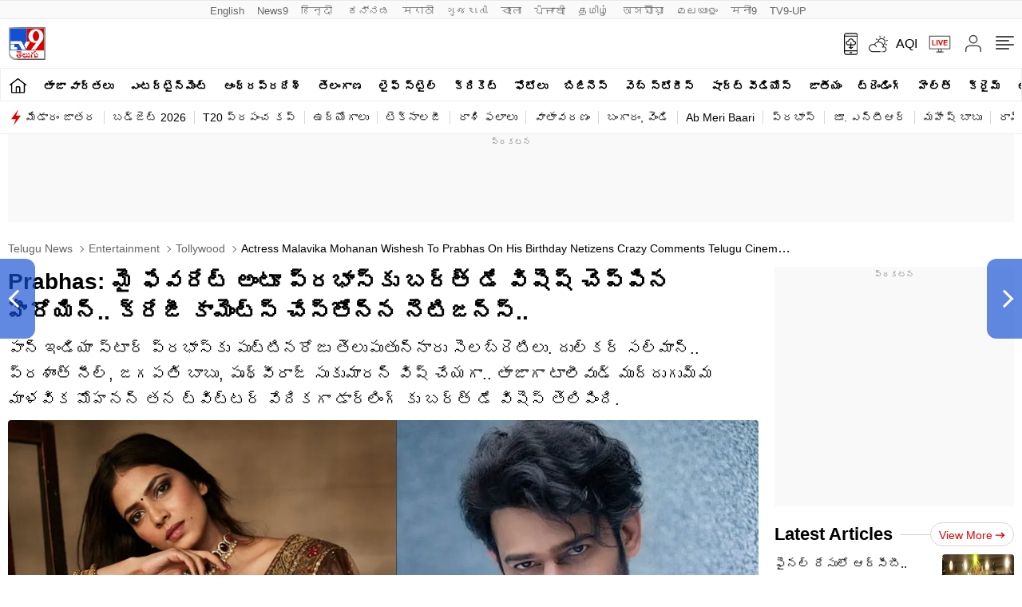

--- FILE ---
content_type: text/html; charset=utf-8
request_url: https://tv9telugu.com/entertainment/tollywood/actress-malavika-mohanan-wishesh-to-prabhas-on-his-birthday-netizens-crazy-comments-au55-807276.html
body_size: 98121
content:
<!DOCTYPE html>
<html lang="te" class="no-js">
<head>
<meta charset="UTF-8">
<meta name="viewport" content="width=device-width, initial-scale=1.0" >
<link rel="shortcut icon" href="https://static.tv9telugu.com/favicon.ico" type="image/x-icon">

<meta name="website" content="https://tv9telugu.com">
<meta name="rating" content="General">
<meta property="category" content="News"/>
<meta name="copyright" content="https://tv9telugu.com">
<meta name="author" content="TV9 Telugu">
<meta http-equiv="Content-Type" content="text/html; charset=utf-8">
<meta http-equiv="X-UA-Compatible" content="IE=edge">
<meta name="viewport" content="width=device-width, initial-scale=1.0">
<meta http-equiv="Accept-CH" content="viewport-width, width, device-memory, dpr, downlink, ect">
<meta name="facebook-domain-verification" content="4vgetn9h0yqws1wpoxc5g9rcbbr2sk" />
<meta name="theme-color" content="#ffffff">
<link rel="preconnect" href="https://tv9telugu.com">
<link rel="preconnect" href="https://images.tv9telugu.com">
<link rel="next" href="https://tv9telugu.com/entertainment/tollywood/director-anudeep-kv-next-movie-with-ram-pothineni-au55-807286.html" /><link rel="prev" href="https://tv9telugu.com/entertainment/tollywood/colour-photo-theatrical-release-on-novmber-19th-2022-starrer-suhas-and-chandini-chowdary-au55-807253.html" />
<!--------------------------TV9 Telugu SEO PLUGIN START single------------------------>

<title>Prabhas: మై ఫేవరేట్ అంటూ ప్రభాస్‏కు బర్త్ డే విషెష్ చెప్పిన హీరోయిన్.. క్రేజీ కామెంట్స్ చేస్తోన్న నెటిజన్స్.. - Telugu News | Actress Malavika Mohanan Wishesh To Prabhas On His Birthday Netizens Crazy Comments   Telugu Cinema News  | TV9 Telugu</title>

<meta name="description" content="పాన్ ఇండియా స్టార్ ప్రభాస్‏కు పుట్టినరోజు తెలుపుతున్నారు సెలబ్రెటిలు. దుల్కర్ సల్మాన్.. ప్రశాంత్ నీల్, జగపతి బాబు, పృథ్వీరాజ్ సుకుమారన్ విష్చేయగా.. తాజాగా టాలీవుడ్ ముద్దుగుమ్మ మాళవిక మోహనన్ తన ట్విట్టర్ వేదికగా డార్లింగ్ కు బర్త్ డే విషెస్ తెలిపింది." />

		<link rel="canonical" href="https://tv9telugu.com/entertainment/tollywood/actress-malavika-mohanan-wishesh-to-prabhas-on-his-birthday-netizens-crazy-comments-au55-807276.html" />

		
	



<meta property="og:locale" content="te_IN" />
<meta property="og:type" content="article" />
<meta property="og:title" content="Prabhas: మై ఫేవరేట్ అంటూ ప్రభాస్‏కు బర్త్ డే విషెష్ చెప్పిన హీరోయిన్.. క్రేజీ కామెంట్స్ చేస్తోన్న నెటిజన్స్.." />
<meta property="og:description" content="పాన్ ఇండియా స్టార్ ప్రభాస్‏కు పుట్టినరోజు తెలుపుతున్నారు సెలబ్రెటిలు. దుల్కర్ సల్మాన్.. ప్రశాంత్ నీల్, జగపతి బాబు, పృథ్వీరాజ్ సుకుమారన్ విష్చేయగా.. తాజాగా టాలీవుడ్ ముద్దుగుమ్మ మాళవిక మోహనన్ తన ట్విట్టర్ వేదికగా డార్లింగ్ కు బర్త్ డే విషెస్ తెలిపింది. " />
<meta property="og:url" content="https://tv9telugu.com/entertainment/tollywood/actress-malavika-mohanan-wishesh-to-prabhas-on-his-birthday-netizens-crazy-comments-au55-807276.html" />



<meta property="og:site_name" content="TV9 Telugu" />
<meta property="article:publisher" content="https://www.facebook.com/TV9Telugu/" />
<meta name="twitter:title" content="Prabhas: మై ఫేవరేట్ అంటూ ప్రభాస్‏కు బర్త్ డే విషెష్ చెప్పిన హీరోయిన్.. క్రేజీ కామెంట్స్ చేస్తోన్న నెటిజన్స్.." />
<meta name="twitter:description" content="పాన్ ఇండియా స్టార్ ప్రభాస్‏కు పుట్టినరోజు తెలుపుతున్నారు సెలబ్రెటిలు. దుల్కర్ సల్మాన్.. ప్రశాంత్ నీల్, జగపతి బాబు, పృథ్వీరాజ్ సుకుమారన్ విష్చేయగా.. తాజాగా టాలీవుడ్ ముద్దుగుమ్మ మాళవిక మోహనన్ తన ట్విట్టర్ వేదికగా డార్లింగ్ కు బర్త్ డే విషెస్ తెలిపింది. " />
<meta name="twitter:url" content="https://tv9telugu.com/entertainment/tollywood/actress-malavika-mohanan-wishesh-to-prabhas-on-his-birthday-netizens-crazy-comments-au55-807276.html" />

<meta name="keywords" content="Malavika Mohanan, malavika mohanan latest, Malavika mohanan movies, Prabhas, Prabhas Birthday, Prabhas Birthday Special, prabhas family, Prabhas films, Prabhas Latest, Prabhas Movies, Prabhas new look, Prabhas News, salaar, Salaar Movie, salaar updates" />

<meta name="news_keywords" content="Prabhas, Prabhas movies, Prabhas latest, Prabhas news, Prabhas films, Prabhas Birthday, Prabhas birthday special, prabhas family , Salaar, Salaar Movie, Salaar Release, Salaar Updates, Prabhas New look,  Malavika Mohanan, Malavika Mohanan movies, Malavika Mohanan latest, Malavika Mohanan news, Malavika Mohanan telugu, , Telugu News, News in Telugu, Latest Telugu News">


<meta property="article:published_time" content="2022-10-23T20:40:39+05:30" />

<meta property="article:modified_date" content="2022-10-23T20:40:41+05:30" />


<meta property="twitter:image:src" content="https://images.tv9telugu.com/wp-content/uploads/2022/10/prabhas-malavika.jpg" />
<meta property="og:image" content="https://images.tv9telugu.com/wp-content/uploads/2022/10/prabhas-malavika.jpg" />
<meta property="og:image:width" content="1280" />
<meta property="og:image:height" content="720" />


<meta name="robots" content="index, follow, max-snippet:-1, max-image-preview:large, max-video-preview:-1" />   
    
<meta property="fb:app_id" content="135878017835033" />
<meta name="twitter:card" content="summary_large_image" />
<meta name="twitter:creator" content="@TV9Telugu" />
<meta name="twitter:site" content="@TV9Telugu" />


<!--itemprop-->
<meta itemprop="name" content="Prabhas: మై ఫేవరేట్ అంటూ ప్రభాస్‏కు బర్త్ డే విషెష్ చెప్పిన హీరోయిన్.. క్రేజీ కామెంట్స్ చేస్తోన్న నెటిజన్స్..">
<meta itemprop="description" content="పాన్ ఇండియా స్టార్ ప్రభాస్‏కు పుట్టినరోజు తెలుపుతున్నారు సెలబ్రెటిలు. దుల్కర్ సల్మాన్.. ప్రశాంత్ నీల్, జగపతి బాబు, పృథ్వీరాజ్ సుకుమారన్ విష్చేయగా.. తాజాగా టాలీవుడ్ ముద్దుగుమ్మ మాళవిక మోహనన్ తన ట్విట్టర్ వేదికగా డార్లింగ్ కు బర్త్ డే విషెస్ తెలిపింది. ">
<meta itemprop="image" content="https://images.tv9telugu.com/wp-content/uploads/2022/10/prabhas-malavika.jpg?width=1280&enlarge=true">
<meta itemprop="publisher" content="TV9 Telugu" />
<meta itemprop="url" content="https://tv9telugu.com/entertainment/tollywood/actress-malavika-mohanan-wishesh-to-prabhas-on-his-birthday-netizens-crazy-comments-au55-807276.html"/>
<meta itemprop="editor" content="tv9telugu.com" />
<meta itemprop="headline" content="Prabhas: మై ఫేవరేట్ అంటూ ప్రభాస్‏కు బర్త్ డే విషెష్ చెప్పిన హీరోయిన్.. క్రేజీ కామెంట్స్ చేస్తోన్న నెటిజన్స్.."/>
<meta itemprop="sourceOrganization" content="TV9 Telugu" />
<meta itemprop="keywords" content="Malavika Mohanan, malavika mohanan latest, Malavika mohanan movies, Prabhas, Prabhas Birthday, Prabhas Birthday Special, prabhas family, Prabhas films, Prabhas Latest, Prabhas Movies, Prabhas new look, Prabhas News, salaar, Salaar Movie, salaar updates" />
<meta itemprop="datePublished" content="2022-10-23T20:40:39+05:30" />
<meta itemprop="dateModified" content="2022-10-23T20:40:41+05:30" />
<!--itemprop-->

<!-- afp header code starts here -->
<!-- afp header code ends here -->







<!-- NewsArticle schema-->
<script type="application/ld+json">{"@context":"https:\/\/schema.org","@type":"NewsArticle","mainEntityOfPage":{"@type":"WebPage","@id":"https:\/\/tv9telugu.com\/entertainment\/tollywood\/actress-malavika-mohanan-wishesh-to-prabhas-on-his-birthday-netizens-crazy-comments-au55-807276.html","name":"Actress Malavika Mohanan Wishesh To Prabhas On His Birthday Netizens Crazy Comments   Telugu Cinema News ","image":"https:\/\/images.tv9telugu.com\/wp-content\/uploads\/2022\/10\/prabhas-malavika.jpg?w=1280&enlarge=true"},"headline":"Prabhas: మై ఫేవరేట్ అంటూ ప్రభాస్‏కు బర్త్ డే విషెష్ చెప్పిన హీరోయిన్.. క్రేజీ కామెంట్స్ చేస్తోన్న...","description":"పాన్ ఇండియా స్టార్ ప్రభాస్‏కు పుట్టినరోజు తెలుపుతున్నారు సెలబ్రెటిలు. దుల్కర్ సల్మాన్.. ప్రశాంత్ నీల్, జగపతి బాబు, పృథ్వీరాజ్ సుకుమారన్ విష్  చేయగా.. తాజాగా టాలీవుడ్ ముద్దుగుమ్మ మాళవిక మోహనన్ తన ట్విట్టర్ వేదికగా డార్లింగ్ కు బర్త్ డే విషెస్ తెలిపింది.","keywords":"Prabhas, Prabhas movies, Prabhas latest, Prabhas news, Prabhas films, Prabhas Birthday, Prabhas birthday special, prabhas family , Salaar, Salaar Movie, Salaar Release, Salaar Updates, Prabhas New look,  Malavika Mohanan, Malavika Mohanan movies, Malavika Mohanan latest, Malavika Mohanan news, Malavika Mohanan telugu, , Telugu News, News in Telugu, Latest Telugu News","articleSection":"entertainment","articleBody":"యంగ్ రెబల్ స్టార్ ప్రభాస్‏కు సోషల్ మీడియా వేదికగా బర్త్ డే విషెస్ వెల్లువెత్తుతున్నాయి. మరోవైపు డార్లింగ్ నటిస్తోన్న చిత్రాల నుంచి స్పెషల్ పోస్టర్స్ రిలీజ్ చేస్తూ ప్రభాస్ అభిమానులకు ఖుషి చేస్తున్న చిత్రనిర్మాతలు. ఇప్పటికే ఆదిపురుష్, ప్రాజెక్ట్ కె, సలార్ చిత్రాల నుంచి అప్డేట్స్ రిలీజ్ అయిన సంగతి తెలిసిందే. అలాగే తమ అభిమాన హీరోకు అభిమానులే కాదు.. సినీ ప్రముఖులు సైతం పుట్టినరోజు శుభాకాంక్షలు తెలుపుతున్నారు. తాజాగా హీరోయిన్ మాళవిక మోహనన్ డార్లింగ్‏కు బర్త్ డే విషెస్ తెలిపింది. అయితే ఆమె చేసిన ట్వీట్ నెట్టింట తెగ వైరలవుతుంది. దీంతో నెటిజన్స్ క్రేజీ కామెంట్స్ చేస్తున్నారు.\r\n\r\nపాన్ ఇండియా స్టార్ ప్రభాస్‏కు పుట్టినరోజు తెలుపుతున్నారు సెలబ్రెటిలు. దుల్కర్ సల్మాన్.. ప్రశాంత్ నీల్, జగపతి బాబు, పృథ్వీరాజ్ సుకుమారన్ విష్ చేయగా.. తాజాగా టాలీవుడ్ ముద్దుగుమ్మ మాళవిక మోహనన్ తన ట్విట్టర్ వేదికగా డార్లింగ్ కు బర్త్ డే విషెస్ తెలిపింది. &quot;హ్యాపీ బర్త్ డే టూ వన్ ఆఫ్ మై ఫేవరేట్.. మీరు మరింత ఎత్తుకు ఎదగాలి &quot; అంటూ రాసుకొచ్చింది. మాళవిక చేసిన ట్వీట్ ఇప్పుడు నెట్టింట తెగ వైరలవుతుంది. దీంతో మీ కాంబో చూసేందుకు మేము వెయిటింగ్.. ప్రభాస్.. మారుతి హీరోయిన్ అంటూ కామెంట్స్ చేస్తున్నారు నెటిజన్స్.\r\n\r\nప్రస్తుతం సలార్, ప్రాజెక్ట్ కె షూటింగ్స్‏లలో బిజీగా ఉన్న ప్రభాస్.. ఆ తర్వాత డైరెక్టర్ మారుతి దర్శకత్వంలో ఓ ప్రాజెక్ట్ చేయాల్సి ఉంది. ఇందులో డార్లింగ్ సరసన నిధఇ అగర్వాల్, మాళవిక మోహనన్ నటించనున్నట్లు టాక్ వినిపిస్తోంది. త్వరలోనే వీరిద్దరి కాంబోలో వచ్చే సినిమా పట్టాలెక్కనుంది.\r\n\r\nHappy Birthday to one of my favourites! ☺️ May you soar higher &amp; higher! ?#HappyBirthdayPrabhas pic.twitter.com\/OwQMdqiQh7\r\n— malavika mohanan (@MalavikaM_) October 23, 2022\r\n\r\n\r\nమరిన్ని ఎంటర్టైన్మెంట్ వార్తల కోసం ఇక్కడ క్లిక్ చేయండి.","url":"https:\/\/tv9telugu.com\/entertainment\/tollywood\/actress-malavika-mohanan-wishesh-to-prabhas-on-his-birthday-netizens-crazy-comments-au55-807276.html","inLanguage":"te","datePublished":"2022-10-23T20:40:39+05:30","dateModified":"2022-10-23T20:40:41+05:30","dateCreated":"2022-10-23T20:40:39+05:30","thumbnailUrl":"https:\/\/images.tv9telugu.com\/wp-content\/uploads\/2022\/10\/prabhas-malavika.jpg?w=1280&enlarge=true","image":{"@type":"ImageObject","url":"https:\/\/images.tv9telugu.com\/wp-content\/uploads\/2022\/10\/prabhas-malavika.jpg?w=1280&enlarge=true","width":1280,"height":720},"author":{"@type":"Person","name":"Rajitha Chanti","url":"\/author\/rajithachanti"},"publisher":{"@type":"Organization","name":"TV9 Telugu","url":"https:\/\/tv9telugu.com","logo":{"@type":"ImageObject","url":"https:\/\/static.tv9telugu.com\/wp-content\/uploads\/2022\/09\/tv9telugu.png","width":"600","height":"60"}}}</script>
<!-- NewsArticle schema-->


<!-- WebPage schema-->
<script type="application/ld+json">{"@context":"https:\/\/schema.org","@type":"WebPage","url":"https:\/\/tv9telugu.com\/entertainment\/tollywood\/actress-malavika-mohanan-wishesh-to-prabhas-on-his-birthday-netizens-crazy-comments-au55-807276.html","name":"Prabhas: మై ఫేవరేట్ అంటూ ప్రభాస్‏కు బర్త్ డే విషెష్ చెప్పిన హీరోయిన్.. క్రేజీ కామెంట్స్ చేస్తోన్న నెటిజన్స్.. - Telugu News | Actress Malavika Mohanan Wishesh To Prabhas On His Birthday Netizens Crazy Comments   Telugu Cinema News ","description":"పాన్ ఇండియా స్టార్ ప్రభాస్‏కు పుట్టినరోజు తెలుపుతున్నారు సెలబ్రెటిలు. దుల్కర్ సల్మాన్.. ప్రశాంత్ నీల్, జగపతి బాబు, పృథ్వీరాజ్ సుకుమారన్ విష్చేయగా.. తాజాగా టాలీవుడ్ ముద్దుగుమ్మ మాళవిక మోహనన్ తన ట్విట్టర్ వేదికగా డార్లింగ్ కు బర్త్ డే విషెస్ తెలిపింది.","keywords":"Prabhas, Prabhas movies, Prabhas latest, Prabhas news, Prabhas films, Prabhas Birthday, Prabhas birthday special, prabhas family , Salaar, Salaar Movie, Salaar Release, Salaar Updates, Prabhas New look,  Malavika Mohanan, Malavika Mohanan movies, Malavika Mohanan latest, Malavika Mohanan news, Malavika Mohanan telugu, , Telugu News, News in Telugu, Latest Telugu News","inLanguage":"te","publisher":{"@type":"Organization","name":"TV9 Telugu","url":"https:\/\/tv9telugu.com","logo":{"@type":"ImageObject","contentUrl":"https:\/\/static.tv9telugu.com\/wp-content\/uploads\/2022\/09\/tv9telugu.png"}}}</script>
<!-- WebPage schema-->

<!-- Organization schema-->
<script type="application/ld+json">{"@context":"http:\/\/schema.org","@type":"NewsMediaOrganization","name":"TV9 Telugu","url":"https:\/\/tv9telugu.com","logo":{"@type":"ImageObject","url":"https:\/\/static.tv9telugu.com\/wp-content\/uploads\/2022\/09\/tv9telugu.png","width":"600","height":"60"},"address":{"@type":"PostalAddress","streetAddress":"97,Road 3,Banjara Hills,Hyderabad, Telangana – 500034","addressLocality":"Hyderabad","addressRegion":"India","postalCode":"500034","Telephone":"+91-9948290901"},"sameAs":["https:\/\/www.facebook.com\/TV9Telugu\/","https:\/\/x.com\/TV9Telugu","https:\/\/www.youtube.com\/user\/tv9telugulive","https:\/\/en.wikipedia.org\/wiki\/TV9_Telugu"]}</script>
<!-- Organization schema-->

<!-- ItemList schema-->
<script type="application/ld+json">{"@context":"https:\/\/schema.org","@type":"ItemList","itemListElement":[{"@type":"SiteNavigationElement","position":1,"name":"తాజా వార్తలు","url":"https:\/\/tv9telugu.com\/latest-news"},{"@type":"SiteNavigationElement","position":2,"name":"ఎంటర్టైన్మెంట్","url":"https:\/\/tv9telugu.com\/entertainment"},{"@type":"SiteNavigationElement","position":3,"name":"ఆంధ్రప్రదేశ్","url":"https:\/\/tv9telugu.com\/andhra-pradesh"},{"@type":"SiteNavigationElement","position":4,"name":"తెలంగాణ","url":"https:\/\/tv9telugu.com\/telangana"},{"@type":"SiteNavigationElement","position":5,"name":"లైఫ్ స్టైల్","url":"https:\/\/tv9telugu.com\/lifestyle"},{"@type":"SiteNavigationElement","position":6,"name":"క్రికెట్‌","url":"https:\/\/tv9telugu.com\/sports\/cricket-news"},{"@type":"SiteNavigationElement","position":7,"name":"ఫోటోలు","url":"https:\/\/tv9telugu.com\/photo-gallery"},{"@type":"SiteNavigationElement","position":8,"name":"బిజినెస్","url":"https:\/\/tv9telugu.com\/business"},{"@type":"SiteNavigationElement","position":9,"name":"వెబ్ స్టోరీస్","url":"https:\/\/tv9telugu.com\/web-stories"},{"@type":"SiteNavigationElement","position":10,"name":"షార్ట్ వీడియోస్","url":"https:\/\/tv9telugu.com\/videos\/short-videos"},{"@type":"SiteNavigationElement","position":11,"name":"జాతీయం","url":"https:\/\/tv9telugu.com\/national"},{"@type":"SiteNavigationElement","position":12,"name":"ట్రెండింగ్","url":"https:\/\/tv9telugu.com\/trending"},{"@type":"SiteNavigationElement","position":13,"name":"హెల్త్‌","url":"https:\/\/tv9telugu.com\/health"},{"@type":"SiteNavigationElement","position":14,"name":"క్రైమ్","url":"https:\/\/tv9telugu.com\/crime"},{"@type":"SiteNavigationElement","position":15,"name":"ఆధ్యాత్మికం","url":"https:\/\/tv9telugu.com\/spiritual"},{"@type":"SiteNavigationElement","position":16,"name":"పాలిటిక్స్‌","url":"https:\/\/tv9telugu.com\/politics"},{"@type":"SiteNavigationElement","position":17,"name":"మేడారం జాతర","url":"https:\/\/tv9telugu.com\/topic\/medaram-jathara"},{"@type":"SiteNavigationElement","position":18,"name":"బడ్జెట్‌ 2026","url":"https:\/\/tv9telugu.com\/budget"},{"@type":"SiteNavigationElement","position":19,"name":"T20 ప్రపంచ కప్","url":"https:\/\/tv9telugu.com\/sports\/cricket-news\/series\/t20-world-cup"},{"@type":"SiteNavigationElement","position":20,"name":"ఉద్యోగాలు","url":"https:\/\/tv9telugu.com\/career-jobs"},{"@type":"SiteNavigationElement","position":21,"name":"టెక్నాలజీ","url":"https:\/\/tv9telugu.com\/technology"},{"@type":"SiteNavigationElement","position":22,"name":"రాశి ఫలాలు","url":"https:\/\/tv9telugu.com\/astrology"}]}</script>
<!-- ItemList schema-->

<!-- Breadcrumb schema-->
<script type="application/ld+json">{"@context":"https:\/\/schema.org","@type":"BreadcrumbList","itemListElement":[{"@type":"ListItem","position":1,"item":{"@id":"https:\/\/tv9telugu.com","name":"Telugu News"}},{"@type":"ListItem","position":2,"item":{"@id":"https:\/\/tv9telugu.com\/entertainment","name":"Entertainment"}},{"@type":"ListItem","position":3,"item":{"@id":"https:\/\/tv9telugu.com\/entertainment\/tollywood","name":"Tollywood"}},{"@type":"ListItem","position":4,"item":{"@id":"https:\/\/tv9telugu.com\/entertainment\/tollywood\/actress-malavika-mohanan-wishesh-to-prabhas-on-his-birthday-netizens-crazy-comments-au55-807276.html","name":"Actress Malavika Mohanan Wishesh To Prabhas On His Birthday Netizens Crazy Comments   Telugu Cinema News "}}]}</script>
<!-- Breadcrumb schema-->


<script async src="https://securepubads.g.doubleclick.net/tag/js/gpt.js"></script>

<script>
function getMetaKeywordsContent() {
 var metas = document.getElementsByTagName('meta');for (var i=0; i< metas.length; i++) {if (metas[i].getAttribute("name") == "news_keywords") {var value = metas[i].getAttribute("content").split(",").map(Function.prototype.call, String.prototype.trim);return value;}}return '';}
 
 var pageType = 'article';
 
</script>

<!-- WebSite Search Schema-->

<script type="application/ld+json">
{
	"@context": "https://schema.org",
	"@type": "WebSite",
		
	"url": "https://tv9telugu.com",
	"potentialAction": 
	{
		"@type": "SearchAction",
		"target": "https://tv9telugu.com/search?q={search_term_string}",
		"query-input": "required name=search_term_string"
	}
}
</script>
<!-- WebSite Search Schema-->
<!--------------------------TV9 Telugu SEO PLUGIN END------------------------>  

<!--------------------------TV9 Telugu HEAD START------------------------------>  

    <link rel="amphtml" href="https://tv9telugu.com/entertainment/tollywood/actress-malavika-mohanan-wishesh-to-prabhas-on-his-birthday-netizens-crazy-comments-au55-807276.html/amp">
<!--------------------------TV9 Telugu HEAD END------------------------------>     
	
	
	<link rel="preload" as="image" href="https://images.tv9telugu.com/wp-content/uploads/2022/10/prabhas-malavika.jpg?w=1280">
	

<style>
  .tv9_catnavbar a[href*="/sports/cricket-news/icc-cricket-world-cup"] {background-image:url(https://static.tv9telugu.com/wp-content/uploads/2023/10/world-cup-icon.png); background-repeat:no-repeat;background-size: 100%;background-position: center;color: transparent;width: 80px;text-indent: -9999px;}
   .language_menu a{white-space: pre;}
    @media(max-width:767px){	#taboola-below-article-thumbnails,#taboola-below-photo-thumbnails,#taboola-below-video-thumbnails,#taboola-below-category-thumbnails{overflow: hidden;}
  }
</style>
<style>:root{--primary-text:#000000;--text-blue:#0848d4;--text-grey-light:#cccccc;--bg-grey:#e1e1e1;--primary-bg:#ffffff;--text-grey:#919191;--text-grey-light:#cccccc;--text-blue-light:#6a8edc;--ads-bg:#f9f9f9;--heading-viewmore-bg:#fff;--heading-viewmore-bdr:#d7d7d7;--heading-viewmore-txt:#dc0000;--common-story-bdr:#D7D7D7}.theme-dark{--primary-text:#ffffff;--text-blue:#ffffff;--primary-bg:#000000;--bg-grey:#252525;--ads-bg:#2f2f2f;--heading-viewmore-bg:#9F231F;--heading-viewmore-bdr:#9F231F;--heading-viewmore-txt:#fff;--common-story-bdr:#4D4D52}.theme-light,:root{--text-grey-light:#cccccc}a,body{color:#000}.tv9common-head .h1,.tv9common-heading .h2,.tv9heading .h2{font-weight:700;padding-right:10px;text-transform:capitalize}#notiCount,.tv9_footerSticky .fs_listwrap .fs_link.short_menu.active{background-color:#dc0000}*,:after,:before{-webkit-box-sizing:border-box;-moz-box-sizing:border-box;box-sizing:border-box;padding:0;margin:0;outline:0}:root{--text-grey:#919191;--text-blue-light:#6a8edc;--bg-grey:#252525}.theme-light{--text-black:#000000;--text-blue:#0848d4;--bg-grey:#e1e1e1;--bg-light:#ffffff}.theme-dark{--text-black:#ffffff;--text-blue:#ffffff;--bg-light:#000000;--bg-grey:#252525}.theme-dark .adsCont{background:#2f2f2f}body{font-family:Mandali,sans-serif;font-size:16px;line-height:26px;background:var(--bg-light);-webkit-text-size-adjust:none}a{text-decoration:none}ol,ul{list-style:none}img{max-width:100%;height:inherit}.flex,.tv9_navbar .container{display:flex;justify-content:space-between;align-items:center}.adsCont{text-align:center;clear:both;margin:10px -10px 20px;position:relative;height:300px;padding-top:2px;z-index:0;background:#f9f9f9;}.adsCont:before{content:"ప్రకటన";font-size:10px;line-height:16px;display:block;color:#777}.adsCont.Topads{height:300px}.adsCont.desktop,.adsCont.web,.menuNavigation ul.listItems li ul.subItems,.tv9_navbarRHS .menu_icon{display:none}.adsCont.mobile,.onlyMobileADS{display:block}.container{max-width:1320px;margin:0 auto;padding:0 10px}.tv9common-heading,.tv9heading{display:flex;align-items:center;justify-content:space-between;margin-bottom:10px;position:relative}.tv9common-heading .h2,.tv9heading .h2{font-size:22px;line-height:30px;background:#fff}.tv9common-heading a.view_more{font-weight:400;font-size:14px;line-height:20px;color:#dc0000;text-transform:capitalize;border:1px solid #d7d7d7;padding:5px 10px 3px;border-radius:30px;background:#fff;display:flex;align-items:center;flex:0 0 auto}.tv9common-heading a.view_more svg{width:13px;height:8px;margin-left:3px;fill:#DC0000}.tv9common-head{width:100%;position:relative;margin-bottom:10px}.tv9common-head .h1{font-size:18px;line-height:24px;background:#fff;display:inline-block}.tv9common-head:before{border-top:1px solid #cfcfcf;content:"";margin:0 auto;position:absolute;top:50%;left:0;right:0;bottom:0;width:100%;z-index:-1}.language_menu{background:#fafafa;border:solid #e9e9e9;border-width:1px 0}.language_menu .container{display:flex;flex-wrap:nowrap;overflow-x:auto;-webkit-overflow-scrolling:touch;align-items:center;overflow-y:hidden}.language_menu a{font-weight:400;font-size:13px;line-height:22px;text-transform:capitalize;color:#666;padding:2px 8px;height:22px}.language_menu a:first-child{padding-left:0}.tv9_navbar{background-color:#fff;padding:7px 0}.tv9_logo img{display:block;width:40px;height:36px}.tv9_navbarRHS{display:inline-flex;align-items:center}.tv9_navbarRHS svg{margin-left:14px;margin-right:5px}.tv9_navbarRHS .livetv_icon{width:26px;height:26px;display:block}.tv9_navbarRHS .search_icon{width:19px;height:19px;fill:#fff;display:block}.tv9_navbarRHS .bell_icon{width:22px;height:22px;display:block;fill:transparent}.menuNavigation{width:100%;height:0%;color:#fff;position:fixed;top:0;z-index:10000;background:#fff;overflow:auto}.menuNavigation::-webkit-scrollbar{width:0}.menuNavigation::-webkit-scrollbar-track{background:#101f35}.menuNavigation::-webkit-scrollbar-thumb{background:#101f35}.menuNavigation::-webkit-scrollbar-thumb:hover{background:#101f35}.menuNavigation.active{height:100%;padding-top:19px}.menuNavigation ul.listItems{list-style:none;margin:0;justify-content:flex-start;flex-wrap:wrap;-moz-column-count:5;column-count:5;display:flex}.menuNavigation ul.listItems>li{width:100%;text-align:left;padding:5px 0;margin:0;border:none;position:relative;cursor:pointer;border-bottom:1px solid #e9e9e9;line-height:35px}.menuNavigation ul.listItems li>a{text-decoration:none;text-align:center;color:#000;font-size:15px;line-height:30px;margin-bottom:12px}.menuNavigation ul.listItems li a.catHead{font-weight:600;font-size:18px;margin-bottom:10px;color:#000}.menuNavigation ul.listItems li a.catHead:after{content:inherit}.menuNavigation ul.listItems li.active .subItems{display:block;padding-left:20px}.listItems li span{border:solid #000;border-width:0 1px 1px 0;display:inline-block;padding:4px;transform:rotate(-45deg);-webkit-transform:rotate(-45deg);position:absolute;right:10px;top:18px}.listItems li.active span{transform:rotate(45deg);-webkit-transform:rotate(45deg);top:14px}.menuNavigation .listItems li span{border-color:#000}body.openMenu{overflow:hidden}.megaMenu_Header{padding:15px 0;display:flex;align-items:center}.megaMenu_Header .tv9_logo{margin-right:20px}.search_box{width:calc(100% - 106px);display:flex;border:1px solid #e9e9e9}.search_box form{width:100%;display:flex}.search_box .s_input{height:30px;outline:0;border-radius:0;width:100%;padding:10px;font-size:13px;background:#fafafa;border:0}.search_box .s_input::placeholder{color:#000}#notiCount,.theme-dark .commonstory .h3,.tv9_footerSticky .fs_listwrap .fs_link.short_menu span,.tv9_footerSticky .fs_listwrap .fs_link.short_menu.active span{color:#fff}.search_box .s_button{height:30px;background:#fafafa;border:0;outline:0;border-radius:0;width:3rem;color:#000;display:flex;justify-content:center;align-items:center;cursor:pointer}.search_box .search_icon{width:12px;height:12px;display:block;border-radius:50%;border:2px solid #000;position:relative}.search_box .search_icon::after{content:"";position:absolute;width:6px;height:2px;background:#000;right:-5px;top:8px;transform:rotate(46deg)}.close_icon{width:24px;height:24px;display:block;margin-left:15px;cursor:pointer}#bell{display:flex}#posRel{position:relative;cursor:pointer}#notiCount{position:absolute;width:20px;height:20px;line-height:20px;text-align:center;right:0;border-radius:50%;top:-10px;font-size:12px}.notificationNews{background-color:#fff;box-shadow:0 3px 25px rgb(0 0 0 / 20%);right:-10px;top:36px;position:absolute;z-index:9;width:100vw;max-width:557px;display:none}.notificationNews .arrow{position:relative}.notificationNews .arrow:after{content:'';position:absolute;right:12px;bottom:0;border-left:10px solid transparent;border-right:10px solid transparent;border-bottom:10px solid #fff}.notificationNews-content .custom-scrollbar{height:100vh;overflow-y:auto}.notificationNews-content .custom-scrollbar li{border-bottom:1px solid #eee;padding:10px;display:flex;justify-content:space-between}.custom-scrollbar .notification-thumb{width:90px;margin-right:10px}.custom-scrollbar .notification-thumb img{border-radius:4px}.custom-scrollbar .notification-txt{width:calc(100% - 100px)}.custom-scrollbar p{font-size:15px;font-weight:400;display:-webkit-box;-webkit-line-clamp:3;-webkit-box-orient:vertical;overflow:hidden;line-height:21px}.notification-txt .bullet{display:inline-block;background:#144fd0;width:6px;height:6px;margin:0 5px 0 0;border-radius:50px;vertical-align:middle}.notification-txt .catTime{display:flex;margin:5px 0;font-size:12px;line-height:22px;justify-content:flex-start}.notification-txt .catTime a{color:#dc0000;position:relative;margin-right:20px}.notification-txt .catTime a:after{position:absolute;right:-10px;border-right:1px solid #000;content:'';height:10px;top:6px}.tv9_catnavbar{background-color:#fff;border:1px solid #eee}.tv9_catnavbar .container{display:flex;height:33px;flex-wrap:nowrap;overflow-x:auto;-webkit-overflow-scrolling:touch;align-items:center;overflow-y:hidden}.tv9_catnavbar .home_icon{width:19px;height:16px;display:block;fill:#000;margin:8px 0 10px}.tv9_catnavbar a{font-weight:600;font-size:14px;line-height:28px;text-transform:uppercase;color:#000;padding:2px 0 0;flex:0 0 auto;margin:0 7px}.copyright,.footer_navlinks a,.footer_netlinks li a,.fsocial_links span{font-weight:400;color:#666}.footer_netlinks strong,.fsocial_links span{line-height:24px;font-size:15px;text-align:center}.dowoloadBtn{text-align: center;}.dowoloadBtn span{font-size: 16px; text-transform: uppercase;color: #666;font-weight: 400;margin-bottom:10px;display:block;line-height:20px;}.tv9_catnavbar a.active{border-bottom:2px solid #dc0000}.tv9_catnavbar a.active .home_icon{fill:#DC0000}.tv9_catnavbar a:first-child{margin-left:0}.tv9_catnavbar a:first-child.active{border-bottom:0}.sticky .tv9_catnavbar{top:0;position:fixed;width:100%;z-index:9;transition:.5s}.language_menu .container::-webkit-scrollbar,.tv9_catnavbar .container::-webkit-scrollbar{display:none}.tv9_footer{margin-top:20px}.tv9_footerlinks{background:#fff;box-shadow:0 -5px 15px rgba(0,0,0,.1);padding:20px 0 80px}.tv9_footerlinks .container{display:flex;justify-content:center;flex-wrap:wrap}.footer_LHS .fsocial{display:flex;justify-content:center;margin-bottom:10px;}.footer_LHS .fsocial img{display:block;margin-right:20px}.fsocial_links span{text-transform:uppercase;display:block}.fsocial_links ul{display:flex;align-items:center;justify-content:center}.fsocial_links ul li{padding:10px}.fsocial_links ul li svg{width:23px;height:23px;display:block}.download_links a,.download_links img{display:inline-block}.footer_navlinks,.footer_netlinks{display:flex;justify-content:center;align-items:center;flex-wrap:wrap;margin-bottom:10px}.footer_navlinks a{font-size:15px;text-align:center;margin-right:15px;padding-bottom:10px}.footer_navlinks a:last-child{margin-right:0;}.footer_netlinks strong{font-weight:700;color:#666;display:block}.errorPage a,.errorPage p{font-weight:500;font-size:14px}.footer_netlinks ul,.sticky_sidebar{text-align:center}.footer_netlinks li{display:inline-block;margin-right:9px;margin-bottom:10px}.footer_netlinks li a{font-size:15px}.copyright{font-size:12px;line-height:19px;text-align:center;margin-top:10px;}.tv9_footerSticky{display:flex;justify-content:center;align-items:center;position:fixed;width:100%;bottom:0;left:0;transition: 0.5s ease-in-out;z-index:1;background: #E8E8E8;}.tv9_footerSticky .fs_listwrap{display:grid;grid-template-columns:repeat(5, 1fr);width:100%;align-items:center;z-index:1;}.tv9_footerSticky .fs_listwrap .leftLinks,.tv9_footerSticky .fs_listwrap .rightLinks{display:flex;justify-content:space-between;width:32%;}.tv9_footerSticky .fs_listwrap .fs_link{display:flex;align-items:center;justify-content:center;padding:0.625rem 0.5rem;}.tv9_footerSticky .fs_listwrap .fs_link a{display:flex;flex-wrap:wrap;justify-content:center;align-items:center}.tv9_footerSticky .fs_listwrap .fs_link span{width:100%;font-weight:400;font-size:12px;line-height:1;color:#4b4b4b;text-align:center}.tv9_footerSticky .fsmore_icon{width:19px;height:19px;display:block;fill: #4B4B4B;}
.tv9_footerSticky .fs_listwrap .fs_link .img-wrap{width:30px;height:30px;display:flex;justify-content:center;align-items:center}
.tv9_footerSticky .fs_listwrap .fs_link .img-wrap img{width:24px;height:auto;display:block;}.tv9_footerSticky .fs_listwrap .fs_link.active{background-color:#ccc;}.sticky-down .tv9_footerSticky{bottom: -70px;}.onlyWebADS{display:none}.fixedads{position:fixed;bottom:0;background:#080d1c;left:0;right:0;text-align:center}.sticky-down .fixedads{bottom:0;transition:.5s ease-in-out}.sticky-down .scene,.sticky-up .fixedads{bottom:60px;transition:.5s ease-in-out}.sticky-up .scene{bottom:115px;transition:.5s ease-in-out}.blinker{display:inline-block;background:#d80202;border-radius:50%;box-shadow:0 0 0 0 #d80202;margin:0 8px 0 0;height:10px;width:10px;transform:scale(1);animation:2s infinite pulse-red}@keyframes pulse-red{0%{transform:scale(.95);box-shadow:0 0 0 0 rgba(216,2,2,.7)}70%{transform:scale(1);box-shadow:0 0 0 10px rgba(216,2,2,0)}100%{transform:scale(.95);box-shadow:0 0 0 0 rgba(216,2,2,0)}}@keyframes pulse-white{0%{transform:scale(.95);box-shadow:0 0 0 0 rgba(255,255,255,.7)}70%{transform:scale(1);box-shadow:0 0 0 10px rgba(216,2,2,0)}100%{transform:scale(.95);box-shadow:0 0 0 0 rgba(216,2,2,0)}}.errorPage{background:#ececec;border-radius:25px;padding:25px;text-align:center;margin-bottom:10px}.errorPage p{line-height:26px;color:#000;margin-bottom:10px}.errorPage a{background:#ff4d4d;border-radius:30px;text-align:center;color:#f3f3f3;padding:5px 15px}.border{background:#f6f6f6;height:10px;display:block;margin:20px -10px;width:100vw}.tv9wrapperMain{display:flex;flex-wrap:wrap;justify-content:flex-start}.main-col,.rhs-col{width:100%}.theme-dark .tv9common-heading .h2{background:#000;color:#fff}.three_collum_list .commonstory .smallstory a{padding-bottom:15px;margin-bottom:15px}.theme-dark .commonstory figure a{border-color:#444}@media(min-width:1000px){.adsCont{margin:0 0 20px;width:100%}.adsCont.Topads{height:110px;}.adsCont.desktop,.adsCont.web,.menuNavigation ul.listItems,.onlyWebADS{display:block}.adsCont.mobile,.border,.listItems li span,.onlyMobileADS,.tv9_footerSticky{display:none}.tv9common-head:before,.tv9common-heading:before{border-top:1px solid #cfcfcf;content:"";margin:0 auto;position:absolute;top:50%;left:0;right:0;bottom:0;width:100%;z-index:-1}.tv9common-heading h1{font-weight:700;font-size:18px;line-height:18px}.language_menu .container{justify-content:center}.tv9_navbar{padding:10px 0}.tv9_logo img{width:47px;height:41px}.tv9_navbarRHS .bell_icon,.tv9_navbarRHS .livetv_icon{width:28px;height:28px}.tv9_navbarRHS .search_icon{width:21px;height:21px}.tv9_navbarRHS svg{margin-right:0}.tv9_navbarRHS .menu_icon{width:30px;height:30px;display:block}#toggleNav{display:flex;align-items:center}.MenuBtn{cursor:pointer;margin-left:14px}.MenuBtn i{width:23px;height:2px;display:block;background:#4c4c4c;margin-bottom:3px;border-radius:2px}.MenuBtn i:nth-child(4){padding-top:0}.MenuBtn i:nth-child(2n){width:17px}.menuNavigation ul.listItems>li{border-bottom:0}.menuNavigation ul.listItems li a.catHead:after{content:"";display:inline-block;width:7px;height:7px;border:solid #000;border-width:0 1px 1px 0;margin:-1px 0 0 3px;vertical-align:middle;-webkit-transform:rotate(-45deg);-moz-transform:rotate(-45deg);-ms-transform:rotate(-45deg);-o-transform:rotate(-45deg);transform:rotate(-45deg)}.footer_LHS,.tv9_dthprovider .channel_info li:nth-child(2n){border-right:1px solid #e7e7e7}.menuNavigation ul.listItems li ul.subItems{display:block;padding-left:0}.menuNavigation ul.listItems li ul.subItems li{line-height:22px}.notificationNews{top:44px}.notificationNews-content .custom-scrollbar{height:50vh;overflow-y:auto}.tv9_catnavbar .container{height:40px}.tv9_catnavbar a{font-size:14px;line-height:34px;padding:3px 0 0;margin:0 10px}.tv9_catnavbar a:first-child{padding-left:0;margin-left:0}.tv9_catnavbar .home_icon{width:23px;height:20px}.tv9_dthprovider .container{justify-content:space-between;align-items:center;flex-wrap:unset}.tv9_dthprovider p{font-size:15px;line-height:24px;width:35%}.tv9_dthprovider .channel_info{width:65%}.tv9_dthprovider .channel_info li{width:25%;border-right:1px solid #e7e7e7}.tv9_dthprovider .channel_info li:last-child{border-right:0}.tv9_footerlinks{padding:20px 0}.tv9_footerlinks .container{flex-wrap:unset;align-items: center;}.footer_LHS{width:23%;margin-right:2%}.footer_RHS{width:50%;}.dowoloadBtn{width:23%;text-align: center;border-left:1px solid #e7e7e7;margin-left:2%}.dowoloadBtn span{font-size: 16px; text-transform: uppercase;color: #666;font-weight: 400;margin-bottom:10px;display:block;}.download_links{display:flex;justify-content:center}.download_links img{margin:0 10px;display: block;}.footer_navlinks,.footer_netlinks{justify-content:center;flex-wrap:wrap;align-items:flex-start}.footer_navlinks{margin-bottom:0;}.footer_netlinks strong{margin-right:15px}.footer_netlinks ul{text-align:left}.errorPage p{font-size:21px}.errorPage a{font-size:17px}.sticky-up .scene{bottom:60px}.main-col{width:calc(100% - 320px)}.rhs-col{width:300px;margin-left:20px}.sticky_sidebar{position:-webkit-sticky;position:sticky;top:52px}.rhs-newsWidgets .commonstory .h3{font-size:15px;font-weight:500;line-height:24px;display:block}.footer_LHS .fsocial{margin-bottom:0;}}</style>
<style>.fixed-social,.theme_switcher{right:0;z-index:2;cursor:pointer}.card_title span,.tv9_banner img{display:block}.tv9_breakingStrip{background:#ffe5e8;display:flex;align-items:center;margin:0 -10px 20px}.tv9_breakingStrip strong{font-weight:600;font-size:14px;line-height:19px;text-transform:uppercase;color:#fff;background:#dc0000;margin-right:15px;width:100px;text-align:center;padding:3px 5px;position:relative}.tv9_breakingStrip strong::after{content:'';position:absolute;top:50%;transform:translateY(-50%);-webkit-transform:translateY(-50%);left:100%;border-style:solid;border-width:5px 0 5px 7px;border-color:transparent transparent transparent #dc0002}.tv9_breakingStrip a{font-weight:500;font-size:14px;line-height:22px;text-transform:capitalize;color:#000}.tv9_breakingwidget{background:#343434;margin-bottom:20px}.tv9_breakingwidget iframe{height:200px}.breakingBigstory .imgWrp{height:200px;width:100%}.tv9_breakingwidget .breakingBigstory{display:flex;align-items:center;flex-wrap:wrap;flex-direction:column-reverse;padding:10px}.tv9_breakingwidget .breakingBigstory .imgWrp img{aspect-ratio:16/9;display:block}.tv9_breakingwidget .breakingBigstory .breakingBigcontent h2{font-size:24px;line-height:30px;text-transform:capitalize;color:#fff;margin-bottom:10px;text-align:center}.tv9_breakingwidget .breakingBigstory .breakingBigcontent a{line-height:30px;font-size:24px;margin-bottom:10px;color:#fff;font-weight:700;display:block}.tv9_breakingwidget .breakingBigstorylist{display:flex;flex-wrap:wrap}.tv9_breakingwidget .breakingBigstorylist figure a{padding:8px;display:flex;flex-direction:row-reverse}.tv9_breakingwidget .breakingBigstorylist figure:first-child a{background:#3e3d3d}.tv9_breakingwidget .breakingBigstorylist figure:nth-child(2) a{background:#454545}.tv9_breakingwidget .breakingBigstorylist figure:nth-child(3) a{background:#515151}.tv9_breakingwidget .breakingBigstorylist figure .imgWrp{margin-left:5%;width:33%}.tv9_breakingwidget .breakingBigstorylist figure .imgWrp img{border-radius:4px;height:60px}.tv9_breakingwidget .breakingBigstorylist .card_title{width:62%}.tv9_breakingwidget .breakingBigstorylist .card_title p{color:#fff;font-size:15px;line-height:22px;font-weight:600}.shortvideosBox,.top_story .middlebx,.tv9India_w,.tv9_WebstoryWrap,.tv9_treading{margin-bottom:20px}.tv9_treading .hastag{display:flex;align-items:center;flex-wrap:wrap}.tv9_treading .hastag a{background:#feeaea;border:1px solid #ffd0d0;font-weight:500;font-size:14px;line-height:22px;padding:5px 10px;border-radius:4px;margin-right:10px;margin-bottom:10px}.commonNews_Widget .news-cards figure:last-child,.detailBody .hastag a:last-child,.followus_widget .wrap_cont .followBtn a:last-child,.inArticleRNews_Widget .news-cards figure:last-child,.keyEvents .event-cards:last-child,.shortvideosBox li:last-child,.tv9_Webstories figure:last-child,.tv9_sectionWidget figure:nth-child(2n+2),.tv9_treading .hastag a:last-child{margin-right:0}.tv9_Webstories{display:flex;flex-wrap:nowrap;overflow-x:auto;-webkit-overflow-scrolling:touch;margin:0 -10px 0 0}.tv9_Webstories::-webkit-scrollbar{display:none}.shortvideosBox li,.tv9_Webstories figure{position:relative;width:205px;margin-right:3%;flex:0 0 auto}.shortvideosBox .CarouselBox .imgCont img,.tv9_Webstories figure .imgCont img{border-radius:10px;margin-bottom:0;vertical-align:top;aspect-ratio:3/4;height:auto;width:100%}.shortvideosBox .textgraint,.tv9_Webstories figure .card_title{padding:50% 10px 10px;left:0;right:0;border-radius:0 0 10px 10px;position:absolute;bottom:0;background:linear-gradient(to bottom,rgba(0,0,0,0) 0,rgba(0,0,0,0) 20%,rgba(0,0,0,.1) 30%,rgba(0,0,0,.8) 70%,#000 100%);display:flex;align-items:end;pointer-events:none}.tv9_Webstories figure .card_title .h3{color:#fff;font-weight:700;white-space:initial;font-size:16px;line-height:24px}.tv9_sliderWidget{padding-top:20px;margin:0 -10px 20px}.tv9_eventslider .tv9heading,.tv9_sliderWidget .tv9common-heading{padding:0 20px}.tv9_sliderWidget .tv9_CommonSlider{padding:0 0 20px 20px}.top_story .tv9_Trending_slider .splide__list,.tv9_sliderWidget .tv9_CommonSlider .splide__list{height:auto}.theme-dark .VideoDetailwrap .ArticleBodyCont p,.theme-dark .article-HD,.theme-dark .author-box figcaption,.theme-dark .author-box figcaption a,.theme-dark .breadcrumb span a,.theme-dark .commonNews_Widget .card_title .h3,.theme-dark .commonNews_Widget h2,.theme-dark .commonNews_Widget h2 a,.theme-dark .followus_widget .wrap_cont .h2,.theme-dark .inArticleRNews_Widget .news-cards .card_title span,.theme-dark .inArticleRNews_Widget h2,.theme-dark .short_desc,.theme-dark .tv9_WebstoryWrap .tv9common-heading .h2 a,.theme-dark .vidgyorPlayer h2,.tv9_sliderWidget .tv9_CommonSlider figure a{color:#fff}.commonNews_Widget .imgThumb,.text-overley .imgThumb,.tv9_sectionWidget .photo_wrap,.tv9_sliderWidget .tv9_CommonSlider figure .imgThumb,.tv9lb-liveblog-home ul li{position:relative}.tv9_sliderWidget .tv9_CommonSlider figure .imgThumb img{border-radius:4px;display:block;margin-bottom:5px;width:100%;height:147px}.tv9_sliderWidget .tv9_CommonSlider .card_title .h3{font-weight:600;font-size:16px;line-height:26px}.livematchWgt_Slider .splide__pagination,.top_story .tv9_Trending_slider .tv9Trend_Slider .splide__pagination,.tv9_sliderWidget .tv9_CommonSlider .splide__pagination{bottom:0}.tv9_sliderWidget .tv9_CommonSlider .splide__pagination__page{opacity:1;background:#9d9d9d;height:8px;width:8px;margin:2px 6px}.tv9_sliderWidget .tv9_CommonSlider .splide__pagination__page.is-active{background:#4b4b4b;height:7px;width:18px;border-radius:20px}.icon_Comn{position:absolute;bottom:10px;left:10px;font-weight:500;font-size:12px;line-height:22px;text-transform:uppercase;color:#fff;display:flex;align-items:center}.livematchWgt_wrapper .score_widget .team_status .scoreData,.tv9_eventslider .sponser_list,.tv9_eventslider .tv9heading h2{align-items:center;display:flex}.icon_Comn svg{margin-right:3px}.photo_count{background:#e21b22;border-radius:30px;padding:2px 12px}.photo_count svg{height:13px;width:13px}.video_time svg{height:24px;width:24px}.tv9_eventslider .sponser_list span{font-weight:400;font-size:12px;line-height:19px;color:#4c4c4c;padding-right:5px}.tv9_eventslider .sponser_list .sponser_name{border-right:1px solid #bcbcbc;margin-right:5px;padding-right:5px;line-height:0}.tv9_eventslider .sponser_list .sponser_name:last-child{border:0;padding:0;margin:0}.tv9_eventslider{background:#f0f4ff}.tv9_eventslider .tv9heading h2{background:0;color:#0040bd}.tv9_eventslider .tv9heading h2 img{margin-right:5px}.author-box figcaption a,.breadcrumb span.breadcrumb_last a,.tv9_eventslider .tv9_CommonSlider figure a,.tv9_photoWrapper .tv9_CommonSlider figure a{color:#000}.tv9_eventslider .tv9_CommonSlider figure .imgThumb .icon_Comn{background:#e21b22;height:20px;width:24px;display:flex;align-items:center;justify-content:center;border-radius:4px;left:0;bottom:0}.commonNews_Widget .news-cards figure .icon_Comn svg,.commonstory figure .icon_Comn svg,.tv9_eventslider .tv9_CommonSlider figure .imgThumb .icon_Comn svg,.tv9_landingWidget .imgThumb .icon_Comn svg{height:14px;width:14px;fill:#e21b22;margin-right:0}.tv9_photoWrapper,.tv9_photoWrapper .tv9common-heading .h2{background:#e4e4e4}.tv9_videoWrapper{background:#202020}.tv9_videoWrapper .tv9common-heading .h2,.tv9_videoWrapper .tv9common-heading .h2 a,.tv9_videoWrapper .tv9common-heading a.view_more{background:#202020;color:#fff}.theme-dark .common-heading a.view_more svg,.theme-dark .tv9_WebstoryWrap .tv9common-heading a.view_more svg,.theme-dark .tv9common-heading a.view_more svg,.tv9_videoWrapper .tv9common-heading a.view_more svg{fill:#fff}.shortvideosBox .common-heading h2{background:#f6f6f6}.shortvideosBox .CarouselBox{clear:both;overflow:hidden}.keyEvents-wrap,.shortvideosBox ul{overflow-x:auto;-webkit-overflow-scrolling:touch}.shortvideosBox ul{display:flex;flex-wrap:nowrap;margin-bottom:10px}.shortvideosBox ul::-webkit-scrollbar{display:none}.shortvideosBox .sv_btn{position:absolute;top:0;left:0;width:40px;height:35px;background:#dc0000;display:flex;justify-content:center;align-items:center;border-radius:10px 0 0;box-shadow:0 4px 11px rgba(0,0,0,.210824),0 5px 8px rgba(0,0,0,.078125)}.shortvideosBox .sv_btn svg{width:20px;height:20px}.shortvideosBox .textgraint h3 a{color:#fff;font-weight:700;white-space:initial;font-size:15px;line-height:24px}.commonstory .h3,.top_story .commonstory .h3{font-size:15px;font-weight:500;line-height:24px;display:block}.custom_banner img,.state_banner img,.top_story .rightbx,.tv9common-heading,.tv9heading{width:100%}.commonstory .bigstory .h3{font-size:18px;font-weight:700;line-height:28px;text-align:left;margin-top:10px}.bigstory .imgThumb,.bigstory .imgThumb img,.smallstory .imgThumb,.smallstory .imgThumb img{width:100%;border-radius:4px;aspect-ratio:16/9;position:relative;display:block;height:min-content}.blinker_post{margin-top:-10px;font-size:15px;text-transform:uppercase;line-height:26px}.commonstory figure a{border-bottom:1px solid #d7d7d7;display:flex;flex-wrap:wrap;justify-content:space-between;padding:0 0 15px;margin-bottom:15px}.commonstory .bigstory:first-child a{border:0;margin-bottom:0}.commonstory .smallstory a{display:flex;flex-wrap:inherit}.commonstory .smallstory:last-child a{border:0;margin-bottom:0;padding-bottom:0}.commonstory .smallstory.livestory a{padding:15px;background:#ffeaea;border-color:#ffd0d0}.commonstory .smallstory.livestory .blinker_post{font-weight:500;font-size:15px;line-height:22px;text-transform:uppercase;color:#dc0000}.commonNews_Widget .news-cards figure .icon_Comn,.commonstory figure .icon_Comn,.tv9_landingWidget .imgThumb .icon_Comn{background:#e21b22;height:20px;width:24px;justify-content:center;border-radius:4px;left:0;bottom:0}.top_story{display:flex;margin-bottom:20px;flex-wrap:wrap}.livematchWgt_wrapper,.state_link ul,.tv9_Trending_slider .full-width-trending-video figure,.tv9_banner,.tv9_landingStories .bigstory .imgThumb,.tv9lb-liveblog ul li p{margin-bottom:10px}.top_story .leftbx{order:3}.top_story .middlebx .commonstory .bigstory:first-child .h3{margin-top:0;font-size:22px;line-height:32px;margin-bottom:10px}.top_story .liveTvWebbx{margin-bottom:20px;line-height:0}.top_story .liveTvWebbx h2{background-color:#dc0000;text-align:center;padding:8px 10px;color:#fff;border-radius:4px 4px 0 0}.top_story .liveTvWebbx h2 a{color:#fff;align-items:center;justify-content:center;display:flex;font-size:22px;line-height:22px;text-transform:uppercase}.top_story .liveTvWebbx h2 a svg{width:30px;height:20px;margin-right:5px}.top_story .liveTvWebbx iframe{height:100%;aspect-ratio:16/9}.top_story .tv9_Trending_slider{margin-bottom:15px}.top_story .tv9_Trending_slider .icon_tc{left:10px;bottom:10px;position:absolute;display:flex;align-items:center;font-weight:500;font-size:12px;line-height:22px;text-transform:uppercase;color:#fff}.top_story .tv9_Trending_slider .icon_tc svg{height:24px;width:24px;margin-right:5px}.top_story .tv9_Trending_slider .tv9Trend_Slider{padding:0}.top_story .tv9_Trending_slider .bigstory .h3{font-size:16px;line-height:24px;margin-top:5px;font-weight:500}.top_story .tv9_Trending_slider .tv9Trend_Slider .splide__pagination__page{opacity:1;background:#9d9d9d;height:5px;width:5px}.top_story .tv9_Trending_slider .tv9Trend_Slider .splide__pagination__page.is-active{background:#4b4b4b;height:5px;width:14px;border-radius:20px}.tv9_banner{display:flex;justify-content:center}.five_collum,.three_plus_two_collum{display:flex;justify-content:space-between;flex-wrap:wrap;margin-bottom:20px}.five_collum .five_collum_list,.left_right_collum .left_collum_list,.left_right_collum .two_collum .three_collum_list,.three_collum .three_collum_list,.three_plus_two_collum .three_plus_two_collum_list{flex:0 0 100%}.five_collum_list .commonstory .smallstory:last-child a{padding:0 0 15px;margin-bottom:15px;border-bottom:1px solid #d7d7d7}.five_collum_list:last-child .commonstory .smallstory a{border-bottom:0;margin-bottom:0;padding-bottom:0}.states_widget .smallstory .imgThumb,.three_plus_two_collum_list.smallstory .imgThumb{order:1}.state_link ul{display:flex;flex-wrap:nowrap;overflow-x:auto}.state_link a{font-size:14px;line-height:32px;text-transform:uppercase;color:#4b4b4b;border:1px solid #d7d7d7;border-radius:50px;padding:5px 17px;margin-right:10px;white-space:nowrap}#mode_name,.ArticleBodyCont ol,.ArticleBodyCont ul{padding-left:30px}.state_link a.active,.state_link li.active a{color:#dc0000;border:1px solid #dc0000}.state_link ul::-webkit-scrollbar{display:none}.left_right_collum,.left_right_collum .two_collum,.three_collum{display:flex;justify-content:space-between;flex-wrap:wrap}.smallstory .imgThumb{max-width:90px;margin-left:10px;width:100%;position:relative}.left_right_collum .right_collum_list{margin:0;width:100%}.left_right_collum .two_collum_list .commonstory figure.smallstory.secondstory a{border-bottom:1px solid #d7d7d7;padding:0 0 15px;margin-bottom:15px}.text-overley .card_title{position:relative;left:0;right:0;width:100%}.commonstory .bigstory.text-overley .h3{position:absolute;bottom:0;width:100%;display:flex;-ms-flex-wrap:wrap;flex-wrap:wrap;align-items:flex-start;padding:80px 10px 10px;background:linear-gradient(to bottom,rgba(0,0,0,0) 0,rgba(0,0,0,0) 20%,rgba(0,0,0,.1) 30%,rgba(0,0,0,.8) 70%,#000 100%);font-size:16px;line-height:26px;color:#fff;z-index:1}.text-overley .imgThumb:before{content:'';position:absolute;top:0;left:0;width:100%;height:100%;background:0;z-index:1}.breadcrumb{margin:10px 0}.breadcrumb ul{white-space:nowrap;overflow-x:auto;overflow-y:hidden}.breadcrumb span{position:relative;font-weight:500;font-size:14px;line-height:22px;text-transform:capitalize;margin-right:3px}.breadcrumb span a{color:#666}.breadcrumb span::after{content:"";display:inline-block;width:6px;height:6px;border:solid #666;border-width:0 1px 1px 0;margin:-1px 0 0 3px;vertical-align:middle;-webkit-transform:rotate(-45deg);-moz-transform:rotate(-45deg);-ms-transform:rotate(-45deg);-o-transform:rotate(-45deg);transform:rotate(-45deg)}.breadcrumb span.breadcrumb_last::after{display:none}.article-HD{font-weight:700;font-size:22px;line-height:32px;color:#000;margin-bottom:10px}.short_desc{font-weight:500;font-size:18px;line-height:30px;color:#000}.fixed-social{position:fixed;bottom:120px;box-shadow:-5px 4px 10px 0 rgba(0,0,0,.2);width:51px;height:44px;background-color:#5b5b5b;border-radius:8px 0 0 8px;display:flex;justify-content:center;align-items:center;-webkit-backface-visibility:hidden;backface-visibility:hidden}.fixed-social #share svg{width:30px;height:30px;fill:#fff;display:flex}.articleImg{position:relative}.articleImg img{display:block;width:100%;border-radius:4px 4px 0 0}.image_caption{background:#eaeaea;padding:10px;display:flex;justify-content:space-between;flex-wrap:wrap}.image_caption span{font-weight:400;font-size:12px;line-height:18px;color:#000}.author-box{margin:0 0 10px}.author-box figure{display:flex;justify-content:flex-start;align-items:center}.author-box .author_thumb{width:45px;margin-right:10px}.author_thumb img{border:1px solid #e1e1e1;display:block;border-radius:50%}.author-box figcaption{font-weight:400;font-size:12px;line-height:17px;color:#4b4b4b;width:calc(100% - 55px)}.ArticleBodyCont ol li,.ArticleBodyCont p,.ArticleBodyCont ul li{font-weight:400;font-size:18px;margin-bottom:15px}.ArticleBodyCont h2{font-weight:600;font-size:18px;line-height:29px;margin-bottom:10px}.vidgyorPlayer{text-align:center;clear:both;margin:10px -10px;background:#f9f9f9;padding:20px 10px}.vidgyorPlayer h2{font-weight:600;font-size:20px;line-height:28px;text-align:center;margin-bottom:10px}.detailBody .hastag{display:flex;align-items:center;flex-wrap:wrap;justify-content:center;margin:20px 0}.detailBody .hastag a{background:#feeaea;border:1px solid #ffd0d0;font-weight:500;font-size:14px;line-height:22px;padding:5px 10px;border-radius:4px;margin-right:10px;margin-bottom:10px;color:#000}.followus_widget{width:100%;margin:10px 0 20px;position:relative}.followus_widget .wrap_cont h2{position:relative;z-index:0;font-size:16px;line-height:26px;font-weight:600;margin-bottom:0;border-right:1px solid #dcdcdc;padding-right:10px}.followus_widget .wrap_cont .followBtn{display:flex;justify-content:center;align-items:center;width:calc(100% - 80px)}.followus_widget .wrap_cont .followBtn a{margin:0 5px;width:25px;height:25px;display:flex;padding:7px;border-radius:100%;align-items:center;justify-content:center}.followus_widget .wrap_cont .followBtn a:first-child{width:auto;height:auto;padding:0;border-radius:none}.followus_widget .wrap_cont .followBtn a svg{fill:#fff;width:25px;height:25px}.followus_widget .wrap_cont .followBtn .tw-icon{background:#55acee}.followus_widget .wrap_cont .followBtn .fb-icon{background:#3b5998}.followus_widget .wrap_cont .followBtn .link-icon{background:#0077b5}.followus_widget .wrap_cont .followBtn .in-icon{background:radial-gradient(circle at 33% 100%,#fed373 4%,#f15245 30%,#d92e7f 62%,#9b36b7 85%,#515ecf)}.followus_widget .wrap_cont .followBtn .yt-icon{background:#cd201f}.wrap_cont{display:flex;background:#fff;justify-content:space-between;margin:0 auto;align-items:center;padding:10px 8px;border-radius:8px;box-shadow:0 0 8px rgba(0,0,0,.1)}.followus_widget:before{border-top:1px solid #d7d7d7;content:"";margin:0 auto;position:absolute;top:50%;left:0;right:0;bottom:0;width:100%;z-index:-1}.commonNews_Widget,.inArticleRNews_Widget{background-color:#f2f2f2;margin:0 -10px 15px;padding:20px 10px}.ArticleBodyCont .inArticleRNews_Widget h2,.commonNews_Widget h2,.inArticleRNews_Widget h2{font-weight:700;font-size:22px;line-height:18px;margin-bottom:15px}.commonNews_Widget .news-cards,.inArticleRNews_Widget .news-cards{display:flex;flex-wrap:nowrap;overflow-x:auto;-webkit-overflow-scrolling:touch}.commonNews_Widget .news-cards::-webkit-scrollbar{display:none}.commonNews_Widget .card_title .h3,.inArticleRNews_Widget .news-cards .card_title span{font-weight:600;display:-webkit-box;overflow:hidden;text-overflow:ellipsis;-webkit-line-clamp:3;-webkit-box-orient:vertical}.commonNews_Widget .news-cards figure{width:66%;margin-right:8%;position:relative;flex:0 0 auto}.commonNews_Widget .news-cards figure::after{border-right:1px solid #d9d9d9;content:'';position:absolute;right:-15px;top:0;height:100%}.commonNews_Widget .news-cards figure:last-child::after{display:none}.commonNews_Widget .imgThumb img{border-radius:4px;margin-bottom:7px;width:100%;aspect-ratio:16/9;display:block}.commonNews_Widget .card_title .h3{font-size:16px;line-height:26px;color:#000}.embedvideo,.ytEmbed{margin:0 0 10px;position:relative;padding-bottom:56.25%;height:0;transition:.5s}.embedvideo>iframe[data-src*=jwplatform],.embedvideo>iframe[data-src*=youtube],.embedvideo>iframe[src*=jwplatform],.embedvideo>iframe[src*=youtube],.embedvideo>img,.ytEmbed>iframe[data-src*=youtube],.ytEmbed>img{position:absolute;top:0;left:0;width:100%;height:100%}.ArticleBodyCont p{overflow-wrap:break-word}.ArticleBodyCont a{color:#dc0000}.ArticleBodyCont .wp-caption,.ArticleBodyCont iframe{max-width:100%}.ArticleBodyCont ul li{list-style-type:disc}.ArticleBodyCont ol li{list-style-type:decimal}.ArticleBodyCont code ol li iframe,.ArticleBodyCont code ul li iframe{width:100%;height:100%;aspect-ratio:16/9}.ArticleBodyCont p.published-time{font-size:14px}.pointers_card{clear:both}.common_section .wrapper_section figure:first-child .time-stamp,.pointers_card ol{padding-left:15px}.pointers_card ol li{position:relative;border:1px solid #d6d6d6;border-radius:8px;padding:20px;box-shadow:-8px 8px 0 0 #e7e7e7;-webkit-box-shadow:-8px 8px 0 0 #e7e7e7;-moz-box-shadow:-8px 8px 0 0 #e7e7e7;margin-bottom:40px;counter-increment:foo;list-style:none;font-size:17px;line-height:28px;color:#424242}.pointersHD{font-size:18px;font-weight:700;line-height:2;margin-bottom:30px}.pointers_card ol li::after{color:#000;font-size:18px;background:#e9e9e9;width:38px;height:38px;border-radius:38px;position:absolute;top:-15px;left:-20px;display:flex;justify-content:center;align-items:center;content:counter(foo) ""}.detailBody table{border-collapse:collapse;width:100%;margin-bottom:10px}.detailBody td,.detailBody th{border:1px solid #ddd;padding:8px}.detailBody tr th,.detailBody tr:first-child td{padding-top:12px;padding-bottom:12px;text-align:left;background-color:#434343;color:#fff;font-weight:700}#mode_name,.photo_summary figcaption p{color:var(--text-black)}.inArticleRNews_Widget .news-cards figure{width:83.3%;margin-right:4%;flex:0 0 auto}.inArticleRNews_Widget .news-cards::-webkit-scrollbar{display:none}.inArticleRNews_Widget .news-cards figure a{display:flex;justify-content:flex-start}.inArticleRNews_Widget .news-cards .imgThumb{width:120px;margin-right:15px}.inArticleRNews_Widget .news-cards .imgThumb img{width:100%;border-radius:4px}.inArticleRNews_Widget .news-cards .card_title{width:calc(100% - 135px)}.inArticleRNews_Widget .news-cards .card_title span{font-size:15px;line-height:24px;color:#000}.theme_switcher{position:fixed;bottom:170px;box-shadow:-5px 4px 10px 0 rgba(0,0,0,.2);width:51px;height:44px;background-color:#5b5b5b;border-radius:8px 0 0 8px;display:flex;justify-content:center;align-items:center;-webkit-backface-visibility:hidden;backface-visibility:hidden}.switch_theme{cursor:pointer;display:inline-flex}.switch_theme input{opacity:0;width:0;height:0}#mode_name{text-transform:uppercase;font-size:.75rem;position:relative;display:inline-flex;align-items:center}#mode_name::before{position:absolute;left:0;content:"";width:28px;height:28px;background:url(https://images.tv9hindi.com/wp-content/themes/tv9bharavarsh/images/bright.svg) center no-repeat}.switch_theme input:checked+#mode_name::before{background:url(https://images.tv9hindi.com/wp-content/themes/tv9bharavarsh/images/moon.svg)}.photo_summary figure{border-radius:15px;margin-bottom:20px}.photo_summary figure:last-child{margin-bottom:0}.photo_summary .photo_wrap{position:relative;margin-bottom:15px}.photoCount{background-color:var(--bg-grey);border-radius:8px;color:#000;font-size:14px;min-width:76px;height:36px;line-height:36px;text-align:center}.dot,.pulse{border-radius:9999px}.load-more-btn,.viewMore{font-size:13px;line-height:24px}.photoCount span{font-size:18px;color:#000;font-weight:700}.photo_summary .photo_wrap img{width:100%;border-radius:20px;display:block}.photo_summary .socialTop{display:flex;padding-left:0;justify-content:flex-end}.photo_summary .socialTop li{float:left;width:32px;margin:0 5px 0 0;list-style:none}.photo_summary .socialTop li a{background-color:var(--bg-grey);margin:0 5px;width:32px;height:32px;display:flex;padding:7px;border-radius:100%}.photo_summary .socialTop li a svg{fill:#000;height:18px;width:18px}.theme-dark .breadcrumb span::after{border-color:#fff}.theme-dark .photoCount,.theme-dark .photoCount span{color:var(--text-grey-light)}.theme-dark .photo_summary .socialTop li a svg{fill:var(--text-grey-light)}.theme-dark .vidgyorPlayer{background:#2f2f2f}.theme-dark .vgrPlayerContainer{border-color:#424242}.theme-dark .commonNews_Widget,.theme-dark .inArticleRNews_Widget{background-color:#2f2f2f}.theme-dark .commonNews_Widget .news-cards figure::after{border-color:#646464}.theme-dark .detailBody .hastag a{background-color:#000;border-color:#444;color:#fff}.theme-dark .common-heading .h2,.theme-dark .heading .h2,.theme-dark .tv9_WebstoryWrap .tv9common-heading a.view_more,.theme-dark .tv9common-heading .h2 a,.theme-dark .tv9common-heading a.view_more{background:#000;color:#fff}.theme-dark .common-heading:before{border-color:#444}.theme-dark .common-heading a.view_more{background:#2f2f2f;border-color:#2f2f2f;color:#fff}.theme-dark .followus_widget:before{border-color:#2f2f2f}.theme-dark .followus_widget .wrap_cont{background-color:#000;border-color:#2f2f2f}.theme-dark .followus_widget .wrap_cont h2{color:#fff;border-color:#2f2f2f}.theme-dark .tv9_WebstoryWrap .tv9common-heading .h2{background:#000}.live-blink{display:flex;justify-content:flex-start;align-items:center;margin-bottom:10px}.live-blink span{color:#d70101;text-transform:uppercase;font-size:18px;font-weight:600}.blinker{position:relative;z-index:0;margin-right:10px}.pulse{position:absolute;top:0;left:0;width:100%;height:100%;background-color:#d50101;opacity:0;z-index:-1;pointer-events:none;animation:2s linear infinite pulseWave}.dot{position:relative;margin:0 auto;width:10px;height:10px;background-color:#e40101}@keyframes pulseWave{from{opacity:.4}to{transform:scale(3);opacity:0}}.keyEvents-wrap{padding:20px 0;display:flex;flex-wrap:nowrap}.keyEvents h2{text-align:center;font-size:20px;line-height:22px;font-weight:700}.keyEvents .event-cards{border:1px solid #d8d8d8;box-shadow:0 .125rem .5rem rgb(0 0 0 / 10%);padding:15px;border-radius:10px;flex:0 0 auto;width:62.75%;margin-right:3%}.keyEvents .event-cards a{font-size:17px;line-height:22px;color:#000}.keyEvents .event-cards strong{margin-bottom:10px;display:block;font-size:18px;line-height:1.5}.common_section.topNews9 .wrapper_section figure:first-child h2 a,.keyEvents .event-cards p{overflow:hidden;text-overflow:ellipsis;display:-webkit-box;-webkit-line-clamp:3;-webkit-box-orient:vertical}.blogHeading h2{color:#dc0000;font-size:16px;text-transform:capitalize}.tv9lb-liveblog{border-left:1px solid #d9d9d9;width:100%;margin-top:10px;padding-left:10px}.tv9lb-liveblog ul li{padding-left:15px;position:relative;padding-bottom:15px;margin-bottom:15px;border-bottom:1px solid #d9d9d9;list-style:none}.tv9lb-liveblog ul li:last-child{border-bottom:0}.tv9lb-liveblog ul li::after{content:'';width:10px;height:10px;position:absolute;top:0;left:-16px;border-radius:10px;background:#dc0000;box-sizing:border-box}.tv9lb-liveblog ul li li::after{background:#000;width:6px;height:6px;left:2px;top:15px}.tv9lb-liveblog ul li h3{margin-bottom:10px;font-size:20px;line-height:32px}.tv9lb-liveblog .timestamp span{color:#000;font-size:16px;line-height:1;font-weight:400;margin-bottom:10px;display:block}.ArticleBodyCont .news_liveblog ul{padding-left:0}.tv9lb-liveblog ul li.lbAds::after{display:none}.tv9lb-liveblog ul li.lbAds{padding:0;border-bottom:0}.tv9lb-liveblog ul li.lbAds .adsCont{margin:10px -10px 10px -25px}span[class*=cricon_]{width:60px;height:64px;background-repeat:no-repeat;float:left;background-size:100%;margin-right:10px;margin-bottom:10px}.cricon_four{background-image:url(https://images.tv9hindi.com/wp-content/uploads/2021/02/four.png)}.cricon_six{background-image:url(https://images.tv9hindi.com/wp-content/uploads/2021/02/six.png)}.cricon_out{background-image:url(https://images.tv9hindi.com/wp-content/uploads/2021/02/out.png)}.cricon_expert{background-image:url(https://images.tv9hindi.com/wp-content/uploads/2021/02/expert.png)}.tv9lb-liveblog-closed-message{color:#dc0000;text-transform:capitalize;margin:10px 0;text-align:center}.blog-desc .h3{line-height:2;margin-bottom:15px}.table-responsive{overflow:auto}iframe[src*=youtube]{height:100%;width:100%;aspect-ratio:16/9}.ArticleBodyCont ol li,.ArticleBodyCont p,.ArticleBodyCont ul li{line-height:2}.livematchWgt_wrapper .livematch_head{position:absolute;top:6px;left:50%;transform:translateX(-50%)}.livematchWgt_wrapper .livematch_head .live_head{font-weight:600;font-size:12px;line-height:19px;text-transform:uppercase;color:#dc0000}.livematchWgt_wrapper .livematch_head .live_head .blinker{animation:2s infinite pulse-red;background:#dc0000;width:7px;height:7px;margin:0 5px 0 0}.livematchWgt_wrapper .score_widget{display:flex;justify-content:space-between;align-items:center;margin:10px 0}.livematchWgt_wrapper .score_widget .team_status{display:flex;width:40%;justify-content:space-between;align-items:center}.common_section .wrapper_section figcaption h3 a,.tv9_sectionWidget .card_title .h3{text-overflow:ellipsis;display:-webkit-box;-webkit-line-clamp:3;-webkit-box-orient:vertical;overflow:hidden}.livematchWgt_wrapper .score_widget .team_status .team_logo{align-items:center;display:flex;width:30px;margin-right:10px}.livematchWgt_wrapper .score_widget .team_status .teamScore{width:calc(100% - 40px)}.livematchWgt_wrapper .score_widget .team_status .team_name{font-weight:600;font-size:16px;line-height:16px;text-transform:uppercase}.livematchWgt_wrapper .score_widget .team_status .scoreData .score{font-weight:700;font-size:16px;line-height:22px;text-transform:uppercase;margin-right:5px}.livematchWgt_wrapper .score_widget .team_status .scoreData .overs{font-weight:400;font-size:11px;line-height:18px;text-transform:uppercase}.livematchWgt_wrapper .score_widget .team-divider{text-align:center;position:relative;z-index:0;width:20%;font-weight:600;font-size:14px;line-height:22px;text-transform:uppercase}.livematchWgt_wrapper .match_timings{font-weight:500;font-size:10px;line-height:16px;text-transform:capitalize;color:#484848;text-align:center}.livematchWgt_Slider .splide__slide{background:#fff;border:1px solid #e8e8e8;padding:10px;position:relative}.livematchWgt_Slider{padding-bottom:20px}.livematchWgt_Slider .splide__pagination__page{opacity:1;background:#9d9d9d;height:5px;width:5px}.livematchWgt_Slider .splide__pagination__page.is-active{background:#4b4b4b;height:5px;width:14px;border-radius:20px}.tv9_sectionWidget{clear:both;display:flex;flex-wrap:wrap}.tv9_sectionWidget figure{margin-bottom:20px;flex:0 0 auto;width:48.5%;margin-right:3%;border-radius:10px}.tv9_sectionWidget .photo_wrap img{width:100%;border-radius:10px;display:block;margin-bottom:10px;aspect-ratio:16/9;object-fit:cover}.tv9_sectionWidget .card_title .h3{font-size:16px;line-height:26px;font-weight:600}.tv9_landingStories .bigstory .h3{margin-top:0}.tv9_landingStories .bigstory p{font-weight:400;font-size:16px;line-height:23px;display:none}.tv9_landingStories .commonstory .smallstory a,.tv9_landingWidget figure a{display:flex;flex-direction:row-reverse}.tv9_landingWidget{display:flex;flex-wrap:wrap;justify-content:flex-start}.tv9_landingWidget figure{margin-bottom:10px;width:100%;border-bottom:1px solid #e7e7e7;padding-bottom:10px}.tv9_landingWidget figure:last-child{border-bottom:0;margin-bottom:0}.tv9_landingWidget .imgThumb{max-width:90px;margin-left:10px;width:100%;position:relative;height:52px}.tv9_landingWidget .imgThumb img{width:100%;border-radius:4px;aspect-ratio:16/9;display:block}.tv9_landingWidget .card_title .h3{font-size:15px;line-height:26px;font-weight:600}.tv9_landingWidget figure:first-child{border-bottom:0;padding-bottom:0}.tv9_landingWidget figure:first-child a{display:unset}.tv9_landingWidget figure:first-child .imgThumb{max-width:100%;margin-left:0;margin-bottom:10px;height:inherit}.tv9_landingWidget figure:first-child .card_title .h3{font-size:20px;line-height:32px;font-weight:700}.tv9_landingWidget .adsCont.mobile{width:calc(100% + 20px)}.common-heading{text-align:center;position:relative;margin-bottom:10px}.common-heading h1,.common-heading h2{font-weight:700;font-size:18px;line-height:27px;text-transform:uppercase;text-align:center;display:inline-block;background:#fff;padding:0 10px;max-width:85%}.common-heading::before{position:absolute;left:0;height:4px;width:100%;border-top:1px solid #b0b0b0;content:'';z-index:-1;border-bottom:1px solid #b0b0b0;top:50%;margin-top:-2px}.sponsored_ads small{display:block;font-weight:500;font-size:11px;line-height:20px;text-transform:uppercase;color:#dc0000}.viewMore{font-weight:600;text-transform:uppercase;color:#dc0000;display:flex;justify-content:center;padding:0 0 10px}.load-more-btn::after,.viewMore span::after{content:"";display:inline-block;width:6px;height:6px;border:solid #dc0000;border-width:0 2px 2px 0;margin:-1px 0 0 3px;vertical-align:middle;-webkit-transform:rotate(-45deg);-moz-transform:rotate(-45deg);-ms-transform:rotate(-45deg);-o-transform:rotate(-45deg);transform:rotate(-45deg)}.load-more-btn{background:0;cursor:pointer;font-weight:600;text-transform:uppercase;color:#dc0000;display:flex;justify-content:center;width:100%;margin:0 auto;border:0;align-items:Center;padding-bottom:10px}.playIcon{background:url(https://images.tv9hindi.com/wp-content/themes/tv9bharavarsh/images/play.svg) center/46px no-repeat;position:absolute;width:100%;height:100%;top:0;left:0}.common_section .wrapper_section figure{background:#fff;box-shadow:0 0 4px rgba(0,0,0,.08);border-radius:4px;padding:10px;display:flex;flex-direction:row-reverse;margin-bottom:10px;flex-wrap:wrap}.common_section .wrapper_section figure .imgThumb{width:100px;margin-left:10px;position:relative;height:min-content;aspect-ratio:16/9;object-fit:cover}.common_section .wrapper_section figure .imgThumb img{border-radius:4px;display:block;height:56px;width:100%}.common_section .wrapper_section figure .imgThumb video{border-radius:4px;width:100%;height:100%}.common_section .wrapper_section figcaption{width:calc(100% - 110px)}.common_section .wrapper_section figcaption h3 a{font-weight:500;font-size:16px;line-height:26px;color:#292929}.common_section .wrapper_section figure:first-child{flex-wrap:wrap;padding:0 0 10px}.common_section .wrapper_section figure:first-child .imgThumb{width:100%;margin-left:0}.common_section .wrapper_section figure:first-child .imgThumb img{border-radius:4px 4px 0 0;height:inherit;aspect-ratio:16/9}.common_section.topNews9 .wrapper_section figure:first-child .bigDesc{padding:15px;width:100%}.common_section .wrapper_section figure:first-child figcaption h3 a,.common_section.topNews9 .wrapper_section figure:first-child h2 a,.common_section.topNews9 .wrapper_section figure:first-child h3 a{font-weight:600;font-size:18px;line-height:28px;color:#000}.tv9lb-liveblog-home{border-left:1px solid #d3d3d3;margin:10px 0 10px 5px;padding-left:10px}.tv9lb-liveblog-home ul li::after{content:'';position:absolute;top:0;left:-16px;background:#d80202;border-radius:50%;box-shadow:0 0 0 0 #d80202;height:10px;width:10px;transform:scale(1);animation:2s infinite pulse-red}.tv9lb-liveblog-home .timestamp span{color:#363636;font-size:12px;line-height:1;font-weight:300;margin-bottom:8px;display:block}.tv9lb-liveblog-home ul li p{font-weight:400;font-size:16px;line-height:24px}.tv9lb-liveblog-home .moreBlogs{color:#dc0000;font-size:12px;font-weight:700;text-transform:uppercase}.catName,.readmore_desc .trigger{font-weight:500;text-transform:uppercase}.tv9lb-liveblog-home .moreBlogs span::after{content:"";display:inline-block;width:6px;height:6px;border:solid #dc0000;border-width:0 1px 1px 0;margin:-1px 0 0 3px;vertical-align:middle;-webkit-transform:rotate(-45deg);-moz-transform:rotate(-45deg);-ms-transform:rotate(-45deg);-o-transform:rotate(-45deg);transform:rotate(-45deg)}.common_section .wrapper_section figure:first-child .gal_btn{width:40px;height:33px;border-radius:0}.common_section .wrapper_section figure:first-child .gal_btn .camIC{width:17px;height:17px}.common_section .wrapper_section figure:first-child .gal_btn .vidIC{width:15px;height:15px}.readmore_desc{margin-bottom:20px;position:relative}.expand_summary .category_desc{position:relative;overflow:hidden;max-height:110px;transition:max-height .5s}.category_desc p{margin-bottom:10px;font-weight:400;font-size:15px;line-height:25px;text-align:center;color:#000}.expand_summary .category_desc::before{content:"";background:linear-gradient(181.73deg,rgba(255,255,255,0) -29.99%,rgba(255,255,255,.461467) 17.99%,#fff 64.98%);position:absolute;bottom:0;width:100%;height:90px;transition:opactiy .5s,visibility .5s}.readmore_desc.expanded .category_desc{max-height:100%}.readmore_desc.expanded .category_desc::before,.readmore_desc.expanded .trigger{opacity:0;visibility:hidden}.readmore_desc .trigger{display:flex;align-items:center;position:absolute;bottom:0;font-size:13px;color:#dc0000;transform:translate(-50%,-50%);left:50%;cursor:pointer}.readmore_desc .trigger::after{content:"";display:inline-block;width:6px;height:6px;border:solid #dc0000;border-width:0 2px 2px 0;margin:-1px 0 0 3px;vertical-align:middle;-webkit-transform:rotate(45deg);-moz-transform:rotate(45deg);-ms-transform:rotate(45deg);-o-transform:rotate(45deg);transform:rotate(45deg)}.catName{font-size:12px;line-height:28px;color:#b90000;position:relative}.onlyTimeStamp,.timeStamp{font-size:13px;color:#adadad;display:inline-flex;align-items:center;font-weight:500;line-height:28px;position:relative}.timeStamp{text-transform:uppercase}.timeStamp::before{position:absolute;left:-5px;border-left:1px solid #adadad;content:'';height:10px}.onlyTimeStamp{text-transform:lowercase}.time-stamp{display:flex;align-items:center;justify-content:flex-start;width:100%}.time-stamp span{color:#676767;font-weight:500;font-size:12px;line-height:28px;position:relative;margin-left:15px}.time-stamp span::before{content:'|';position:absolute;color:#676767;left:-11px}.gal_btn{background:#dc0000;border-radius:0 4px;position:absolute;bottom:0;left:0;width:24px;height:20px;display:flex;justify-content:center;align-items:center}.gal_btn svg{fill:none}.gal_btn .camIC{width:14px;height:14px}.gal_btn .vidIC{width:12px;height:12px}.common_section .wrapper_section figure:first-child figcaption{width:100%;padding:10px 15px 0}.homeTopNews9 .common-heading h1::before{content:"TOP";margin-right:4px}.rhs-newsWidgets .commonstory .smallstory a{padding-bottom:15px;margin-bottom:15px}@media(min-width:1000px){.fixed-social{top:36%;bottom:auto}.theme_switcher{top:28%;bottom:auto;}.right_collum_list .desktop,.top_story .rightbx{width:320px}.tv9common-heading:before{border-top:1px solid #cfcfcf;content:"";margin:0 auto;position:absolute;top:50%;left:0;right:0;bottom:0;width:100%;z-index:-1}.tv9_breakingStrip{margin:0 0 20px}.tv9_breakingStrip strong{width:inherit;line-height:24px}.shortvideosBox,.top_story,.tv9_WebstoryWrap,.tv9_breakingwidget,.tv9_treading{margin-bottom:30px}.states_widget .smallstory .imgThumb img,.three_plus_two_collum .three_plus_two_collum_list:nth-child(2) .imgThumb img,.three_plus_two_collum .three_plus_two_collum_list:nth-child(3) .imgThumb img,.tv9_Webstories{width:100%}.shortvideosBox li,.tv9_Webstories figure{margin-right:2%;width:23.5%}.TrendingWidget_Wrapper{margin:0 0 10px}.tv9_sliderWidget{padding:20px 0;margin:0 0 30px}.common_section .wrapper_section figure:first-child figcaption,.wrap_cont{padding:10px 15px}.tv9_sliderWidget .tv9_CommonSlider{padding:0 20px 25px}.top_story .tv9_Trending_slider .tv9Trend_Slider{padding:0 0 20px}.tv9_breakingwidget .breakingBigstory{flex-wrap:inherit;flex-direction:inherit;padding:15px}.tv9_breakingwidget .breakingBigstory .imgWrp{width:48%;margin-right:2%}.tv9_breakingwidget .breakingBigstory .breakingBigcontent{width:50%}.tv9_breakingwidget .breakingBigstory .breakingBigcontent h2{text-align:left}.tv9_breakingwidget .breakingBigstory .breakingBigcontent a{font-size:34px;line-height:54px;font-weight:700}.tv9_breakingwidget .breakingBigstorylist{flex-wrap:inherit}.tv9_breakingwidget .breakingBigstorylist figure a{padding:15px 20px}.tv9_breakingwidget .breakingBigstorylist .card_title p,.tv9_landingWidget .card_title .h3{font-size:16px}.tv9_breakingwidget iframe{height:260px}.breakingBigstory .imgWrp{height:260px;width:auto}.top_story .leftbx{max-width:245px;order:inherit}.top_story .middlebx{width:calc(100% - 565px);padding:0 20px;margin-bottom:0}.top_story .middlebx .commonstory .bigstory:first-child .h3{margin-top:10px}.states_widget,.top_story .liveTvWebbx{margin-bottom:20px}.top_story .commonstory:first-child .bigstory a{flex-direction:column-reverse}.left_right_collum,.three_plus_two_collum{margin:0 -10px 30px}.three_plus_two_collum .three_plus_two_collum_list{flex:1 1 auto;flex-basis:calc(33.33% - 20px);margin:0 10px;border:0}.three_plus_two_collum_list.smallstory .imgThumb{order:1;max-width:250px}.three_plus_two_collum_list.smallstory a{border:0;padding:0;margin-bottom:0}.three_plus_two_collum .three_plus_two_collum_list:nth-child(2) a,.three_plus_two_collum .three_plus_two_collum_list:nth-child(3) a,.three_plus_two_collum.commonstory:first-child .bigstory a{flex-wrap:wrap;padding:0 0 15px}.three_plus_two_collum.commonstory .h3{font-size:17px;line-height:26px;font-weight:700}.states_widget .smallstory .imgThumb,.three_plus_two_collum .three_plus_two_collum_list:nth-child(2) .imgThumb,.three_plus_two_collum .three_plus_two_collum_list:nth-child(3) .imgThumb{max-width:100%;margin-left:0;margin-bottom:10px;order:inherit}.three_plus_two_collum .three_plus_two_collum_list:nth-child(4) .h3,.three_plus_two_collum .three_plus_two_collum_list:nth-child(5) .h3,.three_plus_two_collum .three_plus_two_collum_list:nth-child(6) .h3{font-weight:500;font-size:15px;line-height:24px}.five_collum{margin:0 -5px}.five_collum .five_collum_list{flex:1 1 auto;flex-basis:calc(20% - 10px);margin:0 5px}.five_collum_list .commonstory figure a{flex-wrap:wrap;padding-bottom:0}.five_collum_list .commonstory .smallstory:last-child a,.left_right_collum .two_collum_list .commonstory figure.smallstory.secondstory a{border:0;margin-bottom:0;padding-bottom:0}.states_widget .bigstory .h3,.states_widget .smallstory .h3{font-size:16px;font-weight:700;line-height:26px;letter-spacing:0;text-align:left}.left_right_collum .left_collum_list{flex:1 1 auto;flex-basis:calc(100% - 360px);margin:0 10px}.left_right_collum .right_collum_list{flex:1 1 auto;flex-basis:calc(340px - 20px);margin:0 10px}.left_right_collum .two_collum,.three_collum{margin:0 -10px}.left_right_collum .two_collum .two_collum_list .commonstory .bigstory{margin-bottom:10px}.left_right_collum .two_collum .two_collum_list:nth-child(2){flex-basis:calc(310px - 20px)}.left_right_collum .two_collum .two_collum_list{flex:1 1 auto;flex-basis:calc(100% - 330px);margin:0 10px}.left_right_collum .two_collum .two_collum_list .commonstory:first-child .bigstory a{padding-bottom:0}.three_collum .three_collum_list{flex:1 1 auto;flex-basis:calc(33.33% - 20px);margin:0 10px 30px}.three_collum .three_collum_list .commonstory figure a{min-height:70px}.state_link ul{padding-bottom:5px}.state_link ul::-webkit-scrollbar{width:0;height:4px;display:block}.state_link ul::-webkit-scrollbar-track{background:#e7e7e7;border-radius:10px}.state_link ul::-webkit-scrollbar-thumb{background:#b7b7b7;border-radius:10px}.state_link ul::-webkit-scrollbar-thumb:hover{background:#dc0000}.commonstory .h3{font-weight:500}.article-HD{font-weight:600;font-size:28px;line-height:38px}.short_desc{font-weight:400;font-size:20px;line-height:32px;margin-bottom:10px}.image_caption span{font-size:13px}.author-box figcaption{font-size:16px;line-height:16px}.ArticleBodyCont h2,.ArticleBodyCont p,.tv9lb-liveblog ul li{font-size:20px;line-height:32px}.tv9lb-liveblog ul li.lbAds .adsCont,.vidgyorPlayer{margin:10px 0}.vgrPlayerContainer{width:70%;margin:0 auto;border:6px solid #dcdcdc;height:100%;aspect-ratio:16/9}.wrap_cont{width:420px;border:1px solid #ececec;border-radius:14px;box-shadow:unset}.followus_widget .wrap_cont h2{font-size:16px;width:auto}.followus_widget .wrap_cont .followBtn{width:auto}.followus_widget .wrap_cont .followBtn a{width:28px;height:28px}.commonNews_Widget,.inArticleRNews_Widget{padding:20px;margin:0 0 20px}.commonNews_Widget .news-cards figure{width:22%;margin-right:4%}.commonNews_Widget .news-cards figure::after{right:-20px}.inArticleRNews_Widget .news-cards figure{width:31.3%;margin-right:3%}.keyEvents .event-cards{flex:1}.ArticleBodyCont iframe{max-width:100%}.ArticleBodyCont ol li,.ArticleBodyCont ul li{font-size:20px;line-height:32px;margin-bottom:15px}.tv9_sectionWidget figure{width:23.5%;margin-right:2%}.tv9_sectionWidget figure:nth-child(2n+2){margin-right:2%}.tv9_landingWidget figure:nth-of-type(3n+3),.tv9_sectionWidget figure:nth-child(4n+4){margin-right:0}.tv9_landingWidget figure{width:32%;margin-right:2%;border-bottom:0;padding-bottom:0}.tv9_landingWidget figure a{display:inherit}.tv9_landingWidget .imgThumb{max-width:100%;margin-left:0;margin-bottom:10px;height:inherit}.tv9_landingWidget figure:first-child .card_title .h3{font-size:16px;line-height:26px;font-weight:600}.tv9_landingStories .bigstory p{display:block}.common_section .wrapper_section figure:first-child .time-stamp,.common_section .wrapper_section figure:nth-child(2) .time-stamp,.states_widget.common_section .wrapper_section figure:nth-child(2) .time-stamp{position:unset}.common_section .wrapper_section figure:first-child .time-stamp,.common_section .wrapper_section figure:nth-child(2) .time-stamp{padding-left:15px}.wrapper_section{display:flex;justify-content:center;flex-wrap:wrap}.common_section .wrapper_section.top12 figure:nth-child(2)+.adsCont{width:300px;margin-left:1%}.common_section .wrapper_section figure{width:100%;position:relative}.common_section .wrapper_section figure:first-child{margin-right:1%}.common_section .wrapper_section figure:first-child,.common_section .wrapper_section figure:nth-child(2){flex-wrap:wrap;padding:0;width:calc(49% - 150px);flex-grow:1}.common_section .wrapper_section figure:first-child .imgThumb,.common_section .wrapper_section figure:nth-child(2) .imgThumb{width:100%;margin-left:0}.common_section .wrapper_section figure:first-child .imgThumb img,.common_section .wrapper_section figure:nth-child(2) .imgThumb img{border-radius:4px 4px 0 0;height:inherit;aspect-ratio:16/9}.common_section .wrapper_section figcaption h3 a{overflow:hidden;text-overflow:ellipsis;display:-webkit-box;-webkit-line-clamp:1;-webkit-box-orient:vertical}.common_section .wrapper_section figure:first-child figcaption h3 a,.common_section .wrapper_section figure:nth-child(2) h3 a{font-weight:600;font-size:18px;line-height:28px;color:#000;-webkit-line-clamp:2}.common_section.topNews9 .wrapper_section figure:first-child figcaption h3 a,.common_section.topNews9 .wrapper_section figure:nth-child(2) h3 a{display:-webkit-box;-webkit-line-clamp:3}.common_section .wrapper_section figure:nth-child(2) .gal_btn{width:40px;height:33px;border-radius:0}.common_section .wrapper_section figure:nth-child(2) .gal_btn .camIC{width:17px;height:17px}.common_section .wrapper_section figure:nth-child(2) .gal_btn .vidIC{width:15px;height:15px}.common_section .wrapper_section figure:nth-child(2) figcaption{width:100%;padding:10px 15px}.common_section .wrapper_section figure:first-child .imgThumb video,.common_section .wrapper_section figure:nth-child(2) .imgThumb video{border-radius:4px 4px 0 0}.time-stamp{position:absolute;bottom:0;left:10px}.breadcrumb ul{white-space: unset;max-width:980px;overflow: hidden;text-overflow: ellipsis;-webkit-line-clamp: 1;display: -webkit-box;-webkit-box-orient: vertical;}}</style><style>
    .vsIframe{height:830px}
    .mgIframe{height:750px}
    .wgIframe,.onlyPieIframe{height:350px}
    .mapIframe{height:640px;}
	.tv9_Trending_slider.not_scorecard {padding-bottom: 15px;border-bottom: 1px solid #d7d7d7;}
	.left_right_collum .two_collum .two_collum_list{width:100%;}
    @media(min-width:1000px){
        .vsIframe{height:330px}
        .mgIframe{height:400px}
        .wgIframe{height:340px}
        .mapIframe{height:570px;}
        .onlyPieIframe{height:295px}
		.tv9_Trending_slider.not_scorecard { padding-bottom: 0; border-bottom: none;}
    }
    .tv9_footerSticky .fswebsty_icon {width: 26px;height: 24px;display: block;fill: none;}
    .followus_widget .wrap_cont .followBtn .tw-icon{background:#000000}	
	.tv9_landingStories .commonstory .smallstory a, .tv9_landingWidget figure a { justify-content: space-between;}
</style>

<style>
.premium_content_body .ArticleBodyCont{position: relative;}
.premium_content_body .ArticleBodyCont:after{background-image: linear-gradient(180deg,hsla(0,0%,100%,0) -40%,#fff);bottom: 0;content: "";height: 100%;left: 0;position: absolute;visibility: visible;width: 100%;}
.premuimContentApp{background: rgba(246, 144, 30, 0.1); border: 1px solid rgba(246, 144, 30, 0.2); border-radius: 6px; padding: 20px;max-width:890px;margin: 0 auto 20px;}
.premuimContentApp .fullStoryonApp{background: #fff;border-radius: 6px;text-align: center;padding: 40px;box-shadow: 0 0px 4px 0 rgba(0, 0, 0, 0.1), 0 1px 2px 0 rgba(0, 0, 0, 0.1);}
.premuimContentApp .fullStoryonApp h3{font-size: 20px; font-weight: 700; line-height: 26px;margin-bottom:6px;}
.premuimContentApp .fullStoryonApp span{display: block;font-size: 12px; line-height: 18px; font-weight: 400;margin-bottom:20px;}
.premuimContentApp .fullStoryonApp .continueTV9App{background: #DC0000; color: #fff; border-radius: 6px; padding: 8px 20px; display: inline-block; font-size: 16px; line-height: 22px;}
.premium-tag { position: absolute; left: 0; bottom: 0; background: #FFB900; font-weight: 600;  font-size: 0.75rem; text-transform: uppercase; width: 70px; height: 22px; display: inline-flex; align-items: center; justify-content: center;}
@media(min-width:1000px){
	.premuimContentApp .fullStoryonApp h3{font-size: 26px;line-height: 32px;} 
	.premuimContentApp .fullStoryonApp span{font-size: 18px;line-height: 24px; }
	.premuimContentApp .fullStoryonApp .continueTV9App{font-size: 18px; line-height: 24px;padding: 10px 30px; }
}
span.premium-tag { display: none; }
</style>
<style>
.elcborder{width: 100%;height: .375rem;background: #efefef;display: block;margin: 1.88rem 0;}
@media (max-width: 767px) {
  .elcborder {margin: 1.88rem -10px;width: auto;}
}
</style>

<style>
    .tv9_navbarRHS .whats_icon {width: 30px;height: 35px;display: block;}
    #ic_whatsapp .st0{fill:#3C3C3B;stroke:#3C3C3B;stroke-width:0.5;stroke-miterlimit:10;}
    #ic_whatsapp .st1{fill:url(#SVGID_1_);fill:#60D669;}
    #ic_whatsapp .st2{fill:url(#SVGID_2_);fill:#60D669;}
    #ic_whatsapp .st3{fill:url(#SVGID_3_);fill:#1FAF38;}
    #ic_whatsapp .st4{fill:#FAFAFA;}
    #ic_whatsapp .st5{fill:url(#SVGID_4_);fill:#60D669;}
    .follow_whatsapp{display: flex;justify-content: center;margin-bottom: 10px;}
    .follow_whatsapp a{background: #249833;font-size: 16px;font-weight: 600; line-height: 22px; color: #fff; display: flex; align-items: center; justify-content: center; padding: 8px 16px;border-radius: 4px;}
    .follow_whatsapp a svg{height: 25px; width: 25px;margin: 0 4px;}
	.ArticleBodyCont iframe[src*="youtube"], .ArticleBodyCont iframe[data-src*="youtube"],
.ArticleBodyCont iframe[src*="jwplayer"], .ArticleBodyCont iframe[data-src*="jwplayer"]{width: 100%;height: 100%;aspect-ratio:16/9}
.ArticleBodyCont iframe[src*="instagram"], .ArticleBodyCont iframe[data-src*="instagram"]{height:revert-layer;aspect-ratio:unset}
@media(max-width:767px){
  .adsCont{}
}
 </style>

<!-----------------------Sagar CSS--------------------------->
 <style>
.breadcrumb ul::-webkit-scrollbar {display: none;}
.image_caption{margin-bottom:0.625rem;}
.author-box{display: flex;justify-content: space-between;align-items: flex-start;}
.author-box figcaption{display: flex;flex-wrap: wrap;width: inherit;line-height: 18px;}
.author-box figcaption a{margin-right: 0.25rem;}
.author-box figcaption .seprator{display:none;}
.sharebox{display:flex;justify-content: center; align-items: center;cursor: pointer;border: 1px solid #C9C9C9;padding: 0.3125rem 0.3125rem 0.3125rem 0.5rem; border-radius: 50px;font-size: 0.75rem; font-weight: 400; line-height: 1.125rem;text-transform: uppercase;margin-left: 0.5rem;}
.sharebox span{background: #5B5B5B;height: 1.5rem; width: 1.5rem;display: flex;justify-content: center;align-items: center;border-radius: 50px;margin-left: 0.5rem;}
.sharebox svg{width:0.875rem;height:0.75rem;fill: #fff;}
.theme-dark .sharebox{color:#fff}
@media(min-width:1000px){
   .sharebox{padding: 0.3125rem 0.3125rem 0.3125rem 1.0625rem;font-size: 0.875rem;line-height: 1.25rem;}
    .sharebox span{height:1.875rem;width: 1.875rem;}
    .author-box figcaption{flex-wrap: inherit;}
    .author-box figcaption .seprator{display:block;margin:0 5px;}
    .author-box figcaption .editedby{margin-left: 0.25rem;}
    .theme-dark .sharebox{color:#fff}
}
 </style>
<!-----------------------Sagar CSS--------------------------->


<!---------GeneralElection2024------------->

<!---------GeneralElection2024------------->



<script type="text/javascript">
  function dayPart( ) { var oneDate = new Date( ); var theHour = oneDate.getHours(); if (theHour < 10) { return "0" + theHour; }  else { return theHour; } } 
</script>
<!-- Custom Dimensions - DataLayer --> 
<script>
dataLayer=[{
 'page_type':'Detail',
 'content_id':'807276',
 'content_type':'NewsArticle',
 'word_count':'194',
 'author_name':'Rajitha Chanti',
 'author_id':'55',
 'edit_by_author_name':'Rajitha Chanti',
 'edit_by_author_id':'55',
 'title':'Prabhas: మై ఫేవరేట్ అంటూ ప్రభాస్‏కు బర్త్ డే విషెష్ చెప్పిన హీరోయిన్.. క్రేజీ కామెంట్స్ చేస్తోన్న నెటిజన్స్..',  
 'published_date':'2022-10-23 20:40:39',
 'modification_date':'2022-10-23 20:40:41',
 'article_position':'NA',
 'category':'entertainment',
 'anchor_name':'NA',
 'sub_category':'tollywood',
 'previous_source':'NA',
 'day_parting':'NA'
}]
</script>
<!-- Custom Dimensions - DataLayer -->

<!-- Google Tag Manager 1102021-->
<script>(function(w,d,s,l,i){w[l]=w[l]||[];w[l].push({'gtm.start':
new Date().getTime(),event:'gtm.js'});var f=d.getElementsByTagName(s)[0],
j=d.createElement(s),dl=l!='dataLayer'?'&l='+l:'';j.async=true;j.src=
'https://www.googletagmanager.com/gtm.js?id='+i+dl;f.parentNode.insertBefore(j,f);
})(window,document,'script','dataLayer','GTM-MN6WCTD');</script>
<!-- End Google Tag Manager -->


<script>
  var _comscore = _comscore || [];
  _comscore.push({ c1:"2", c2:"33425927", 
   options: {
		 enableFirstPartyCookie: true,
		 bypassUserConsentRequirementFor1PCookie: true 
   }});
  (function() {
    var s = document.createElement("script"), el = document.getElementsByTagName("script")[0];
    s.async = true;
    s.src = "https://sb.scorecardresearch.com/cs/33425927/beacon.js";
    el.parentNode.insertBefore(s, el);
})();

</script>


<!-- Mobile First New Design CSS Start -->
<style></style>
<!-- Mobile First New Design CSS End -->





<!--------Pubmatic Code Start Ads Script Start-------------->
<script type="text/javascript">
   	
    window.googletag = window.googletag || {cmd: []};
    googletag.cmd = googletag.cmd || [];

</script>
<!--------Pubmatic Code Start Ads Script End-------------->

<script type="text/javascript">
  (function() {
  var _sf_async_config = window._sf_async_config = (window._sf_async_config || {});
  _sf_async_config.uid = 67051;
  _sf_async_config.domain = 'tv9telugu.com'; //CHANGE THIS TO THE ROOT DOMAIN
    _sf_async_config.type = 'article page'; 
    _sf_async_config.flickerControl = false;
  _sf_async_config.useCanonical = true;
  _sf_async_config.useCanonicalDomain = true;
      _sf_async_config.sections = 'entertainment'; // CHANGE THIS TO YOUR SECTION NAME(s)
  
    _sf_async_config.authors = 'Rajitha Chanti'; // CHANGE THIS TO YOUR AUTHOR NAME(s)
  
    function loadChartbeat() {
        var e = document.createElement('script');
        var n = document.getElementsByTagName('script')[0];
        e.type = 'text/javascript';
        e.async = true;
        e.src = '//static.chartbeat.com/js/chartbeat.js';;
        n.parentNode.insertBefore(e, n);
    }

    setTimeout(()=>{ loadChartbeat(); },6000);
    
  })();
</script>
<script async src="//static.chartbeat.com/js/chartbeat_mab.js"></script>

<style>
.vidgyorPlayer{padding:10px}
.detailBody .hastag{display: flex; align-items: center; flex-wrap: nowrap;overflow-x: auto;-webkit-overflow-scrolling: touch;justify-content: flex-start;margin:10px 0 0 0;}
.detailBody .hastag a{background: #FEEAEA;border: 1px solid #FFD0D0;font-weight: 500;font-size: 12px;line-height: 18px; padding: 5px 12px;border-radius: 4px; margin-right: 10px; margin-bottom: 10px;color:#000;flex: 0 0 auto;}
.detailBody .hastag a:last-child{margin-right: 0;}
@media(min-width:1000px){
.vidgyorPlayer{margin:0;}
.vgrPlayerContainer{width:40%;}
}
</style>



<script type="text/javascript">
    window._taboola = window._taboola || [];
     
            _taboola.push({article:'auto'});			 
    </script>

<script async src="https://pagead2.googlesyndication.com/pagead/js/adsbygoogle.js?client=ca-pub-5316967398532234" crossorigin="anonymous"></script>
</head>
<body>

<!-- Google Tag Manager (noscript) -->
<noscript>
<iframe src="https://www.googletagmanager.com/ns.html?id=GTM-MN6WCTD"
height="0" width="0" style="display:none;visibility:hidden"></iframe>
</noscript>
<!-- End Google Tag Manager (noscript) -->


<!-- gutter banner code starts here -->
<!-- gutter banner code ends here -->

<header class="tv9_header">
  <div class="language_menu">
    <div class="container"> 
<a href="https://www.tv9english.com/" title="English" rel="nofollow noopener" target="_blank">English</a>
<a href="https://www.news9live.com/" title="News9" rel="nofollow noopener" target="_blank">News9</a>	
<a href="https://www.tv9hindi.com/" title="हिन्दी " target="_blank" rel="nofollow noopener">हिन्दी </a>	
<a href="https://tv9kannada.com/" title="ಕನ್ನಡ" target="_blank" rel="nofollow noopener">ಕನ್ನಡ</a>    	
<a href="https://www.tv9marathi.com/" title="मराठी" target="_blank" rel="nofollow noopener">मराठी</a> 
<a href="https://tv9gujarati.com/" title="ગુજરાતી" target="_blank" rel="nofollow noopener">ગુજરાતી</a> 
<a href="https://tv9bangla.com/" title="বাংলা" target="_blank" rel="nofollow noopener">বাংলা</a> 
<a href="https://tv9punjabi.com/" title="ਪੰਜਾਬੀ" target="_blank" rel="nofollow noopener">ਪੰਜਾਬੀ</a>
<a href="https://www.tv9tamilnews.com/" title="தமிழ்" target="_blank" rel="nofollow noopener">தமிழ்</a>
<a href="https://www.assamtv9.com/" title="TV9 Assam, Assamese News" target="_blank"  rel="nofollow noopener">অসমীয়া</a>
<a href="https://www.malayalamtv9.com/" title="മലയാളം" target="_blank" rel="nofollow noopener">മലയാളം</a> 
<a href="https://www.money9live.com/" title="मनी9" target="_blank" rel="nofollow noopener">मनी9</a> 
<a href="https://www.tv9up.com/" title="TV9-UP" target="_blank" rel="nofollow noopener">TV9-UP</a>
  </div>
  </div>
 
  <div class="tv9_navbar">
    <div class="container">
	
     <div class="tv9_logo">
        <a href="/" title="Logo"><img width="47" height="41" src="https://static.tv9telugu.com/wp-content/themes/tv9telugu/images/tv9-telugu-logo.svg" alt="TV9 Telugu" title="TV9 Telugu"></a>
      </div>
	  
      <div class="tv9_navbarRHS">

      <svg xmlns="http://www.w3.org/2000/svg" style="display:none">
          <symbol viewBox="0 0 17 28" id="download_app">
            <path fill="#000" stroke-width="0"
              d="M17.32,14c0,3.6,0,7.21,0,10.81,0,1.52-.96,2.66-2.45,2.93-.16.03-.32.03-.49.03-3.77,0-7.55,0-11.32,0-1.69,0-2.94-1.24-2.94-2.92,0-7.23,0-14.45,0-21.68,0-1.68,1.25-2.92,2.94-2.92,3.77,0,7.55,0,11.32,0,1.7,0,2.94,1.24,2.94,2.95,0,3.6,0,7.21,0,10.81ZM16.17,4.84H1.29v17.17h14.87V4.84ZM16.17,23.19H1.27c0,.52,0,1.01,0,1.51,0,1.21.71,1.92,1.93,1.92,2.24,0,4.47,0,6.71,0,1.5,0,3,0,4.5,0,.96,0,1.7-.66,1.77-1.6.04-.6,0-1.2,0-1.82ZM16.18,3.67c0-.12,0-.21,0-.31,0-1.29-.68-1.98-1.98-1.98-3.69,0-7.37,0-11.06,0-1.28,0-2.09,1-1.83,2.29h14.87Z" />
            <path fill="#000" stroke-width="0"
              d="M9.3,15.72v2.83c.08-.05.14-.08.2-.12.38-.28.75-.56,1.12-.84.3-.22.64-.19.84.07.21.27.16.62-.15.85-.74.57-1.49,1.13-2.24,1.69-.23.17-.48.17-.72,0-.75-.56-1.5-1.12-2.24-1.69-.3-.23-.35-.56-.15-.83.19-.27.54-.32.84-.1.43.31.86.64,1.32.98v-2.84c-.82,0-1.65,0-2.48,0-.29,0-.6,0-.88-.05-1.48-.27-2.46-1.58-2.34-3.09.11-1.41,1.33-2.53,2.78-2.58.03,0,.06,0,.11-.01.21-1.02.75-1.83,1.65-2.38.64-.39,1.34-.53,2.09-.47,1.5.13,2.69,1.23,3.06,2.82.28.05.56.08.84.15,1.36.38,2.26,1.75,2.06,3.11-.21,1.45-1.39,2.5-2.82,2.51-.95,0-1.91,0-2.89,0ZM8.15,14.54c0-.75,0-1.5,0-2.24,0-.41.37-.69.74-.57.27.09.41.29.41.59,0,.74,0,1.49,0,2.24,1.04,0,2.05.04,3.06-.01.75-.04,1.32-.6,1.48-1.28.16-.72-.11-1.42-.71-1.83-.42-.29-.89-.31-1.37-.3-.53,0-.7-.16-.74-.68-.11-1.42-1.33-2.37-2.73-2.13-1.03.18-1.79,1.07-1.85,2.18-.03.44-.22.63-.67.63-.16,0-.32,0-.49,0-.92.03-1.63.7-1.71,1.61-.07.85.54,1.7,1.44,1.77,1.03.09,2.07.02,3.15.02Z" />
            <path fill="#000" stroke-width="0"
              d="M8.71,25.47c-.37,0-.74,0-1.11,0-.35,0-.59-.23-.59-.56,0-.34.23-.58.6-.58.74,0,1.49,0,2.23,0,.37,0,.61.24.61.57,0,.34-.24.56-.61.57-.37,0-.74,0-1.11,0Z" />
          </symbol>
		   <symbol viewBox="0 -0.02 249.62 56.35" id="news_brief_icon">
		   <defs>
  
  </defs>
  <path class="st0" d="M137.69,39.33c-2.1,0-3.72-.59-4.82-1.78-1.12-1.18-1.67-2.77-1.67-4.78v-.59c0-1.95.49-3.47,1.46-4.55.97-1.08,2.32-1.62,4.06-1.62,1.35,0,2.4.29,3.15.88.74.59,1.26,1.35,1.54,2.28l.06,1.95c-.34-.87-.85-1.52-1.5-1.94-.67-.42-1.45-.62-2.35-.62-1.11,0-1.95.31-2.52.94-.57.63-.86,1.54-.86,2.75v.53c0,1.16.3,2.06.92,2.71.6.64,1.46.96,2.57.96,1.2,0,2.11-.36,2.74-1.07.62-.71.93-1.76.93-3.14v-1.62l-.14-1.54h.18v-.18c0-1.39-.26-2.6-.77-3.61-.52-1.01-1.31-1.8-2.38-2.35-1.08-.55-2.47-.83-4.2-.83h-8.24l-7.42-.39-.18-2.26h15.93c2.34,0,4.26.4,5.77,1.2,1.5.81,2.63,1.95,3.37,3.44.74,1.49,1.11,3.27,1.11,5.33v2.52c0,2.32-.57,4.13-1.7,5.43-1.13,1.3-2.81,1.95-5.02,1.95ZM124.06,32.52v-2.87c0-2.45-.51-4.28-1.54-5.51-1.02-1.22-2.56-1.83-4.61-1.83h-.14l.47-2.85.68,1.07c2.72,0,4.8.79,6.23,2.38,1.43,1.59,2.14,3.89,2.14,6.93v2.81l-3.22-.12ZM119.59,43.76c-2.19,0-3.87-.57-5.06-1.69-1.19-1.12-1.78-2.64-1.78-4.54v-2.67h1.21v.8c0,1.69.44,2.97,1.33,3.83.88.86,2.12,1.29,3.72,1.29,1.68,0,2.95-.52,3.79-1.56.85-1.04,1.27-2.58,1.27-4.61v-2.69l3.22.12v2.71c0,2.95-.65,5.19-1.95,6.71-1.3,1.52-3.21,2.29-5.74,2.29ZM111.26,13.03h-1.11c-.68,0-1.28.12-1.79.36-.51.24-1.04.69-1.57,1.35l-2.52,3.2c-.42.53-.89,1.01-1.39,1.42-.51.42-1.09.75-1.74.98-.66.25-1.45.36-2.38.36l-1.09,1.48c-1.22,0-2.21-.18-2.98-.55-.77-.37-1.41-.9-1.92-1.6-.51-.7-.98-1.54-1.43-2.52l-1.37-2.99h3.34l1.17,2.69c.34.74.76,1.3,1.25,1.68.49.38,1.12.57,1.89.57h.16c.7,0,1.31-.17,1.86-.53.53-.34,1.07-.87,1.61-1.57l3.46-4.55c.74-.97,1.5-1.65,2.27-2.04.77-.39,1.69-.58,2.77-.58h1.27l.25,2.85ZM106.69,43.71c-1.49,0-2.71-.27-3.66-.8-.95-.53-1.69-1.26-2.21-2.19-.53-.93-.91-2-1.14-3.2l-.25-1.33c-.19-.96-.44-1.76-.72-2.41-.3-.65-.7-1.14-1.21-1.48-.51-.33-1.18-.5-1.98-.5-1.12,0-2,.38-2.62,1.15-.63.77-.94,1.92-.94,3.46v.76c0,1.05.1,2.08.29,3.07.19,1,.51,2.02.96,3.05h-3.3c-.37-.89-.66-1.84-.87-2.87-.21-1.02-.32-2.13-.32-3.3v-.8c0-1.61.26-2.97.78-4.07.52-1.09,1.28-1.93,2.28-2.51,1-.57,2.2-.86,3.61-.86s2.68.25,3.61.77c.93.52,1.66,1.24,2.19,2.17.53.93.92,2.02,1.15,3.28l.23,1.31c.16.87.4,1.64.72,2.28.31.65.74,1.15,1.29,1.51.55.36,1.24.53,2.07.53,1.38,0,2.41-.46,3.1-1.39.68-.93,1.02-2.36,1.02-4.28v-3.32c0-2.2-.36-4.01-1.09-5.43-.72-1.41-1.79-2.46-3.2-3.14-1.41-.67-3.14-1.01-5.21-1.01h-3.59v-1.74l.8-.86h3.08c2.69,0,4.96.44,6.81,1.31,1.85.87,3.24,2.21,4.2,4,.94,1.8,1.42,4.09,1.42,6.86v3.3c0,.61-.05,1.19-.16,1.72-.11.53-.27.99-.47,1.37-.31,1.78-1.02,3.15-2.13,4.12-1.11.97-2.61,1.46-4.51,1.46Z"/>
  <path class="st0" d="M148.7,58.29c-1.91,0-3.39-.34-4.43-1.02-1.04-.68-1.56-1.63-1.56-2.85v-.04c0-.86.24-1.56.72-2.1.49-.54,1.39-1.07,2.72-1.57.86-.34,1.45-.64,1.76-.89.3-.26.46-.59.46-1v-.04c0-.85-.58-1.27-1.74-1.27-.62,0-1.07.13-1.35.39-.29.26-.43.62-.43,1.09v.04c0,.25.02.49.07.72.05.23.12.48.22.74h-2.19c-.12-.29-.21-.57-.26-.86-.05-.29-.07-.58-.07-.88v-.06c0-.98.34-1.77,1.03-2.36.68-.59,1.68-.88,2.99-.88s2.36.3,3.07.9c.71.59,1.07,1.38,1.07,2.36v.04c0,.49-.09.95-.27,1.37-.18.42-.49.82-.94,1.18-.45.36-1.09.71-1.93,1.05-.9.36-1.54.66-1.9.92-.36.26-.54.61-.54,1.05v.04c0,.53.29.95.86,1.25.57.3,1.42.45,2.54.45,1.53,0,2.69-.36,3.46-1.07.77-.71,1.15-1.77,1.15-3.18v-.14c0-1.09-.08-2.04-.25-2.83-.16-.79-.43-1.54-.8-2.23-.37-.7-.86-1.46-1.48-2.28l-.88-1.21c-.75-1.01-1.35-1.99-1.77-2.92-.43-.94-.65-2.02-.65-3.25v-.06c0-1.54.46-2.77,1.39-3.67.93-.9,2.27-1.35,4.02-1.35l.37,2.38c-1.05,0-1.85.24-2.38.72-.53.48-.8,1.19-.8,2.13v.04c0,.67.12,1.37.38,2.1.25.74.76,1.63,1.52,2.68l.88,1.19c.6.81,1.13,1.61,1.58,2.4.45.79.81,1.68,1.06,2.66.25.98.38,2.17.38,3.57v.14c0,2.1-.61,3.7-1.82,4.79-1.22,1.09-2.97,1.63-5.27,1.63Z"/>
  <path class="st0" d="M163.19,21.98c-3.8,0-5.7-1.36-5.7-4.08,0-.98.25-1.76.75-2.33.5-.57,1.18-.95,2.04-1.15v-.08c-1.02-.19-1.82-.59-2.4-1.18-.57-.59-.86-1.41-.86-2.45,0-1.46.51-2.54,1.53-3.23,1.01-.69,2.47-1.03,4.37-1.03h12.32l.43,2.6h-12.65c-.96,0-1.68.16-2.17.47-.49.31-.74.83-.74,1.54s.25,1.24.77,1.56c.51.32,1.22.49,2.14.49h8.3v2.52h-8.04c-.93,0-1.61.16-2.05.48-.44.33-.66.81-.66,1.47s.23,1.15.7,1.44c.46.3,1.13.44,2.01.44h4.2v2.52h-4.31ZM178.26,32.6v-2.95c0-2.45-.51-4.28-1.5-5.51-1.01-1.22-2.53-1.83-4.56-1.83h-.14l.49-2.83h.29c2.84,0,5,.86,6.47,2.57,1.46,1.72,2.2,4.23,2.2,7.54v3.01h-3.24ZM174.28,43.73c-1.49,0-2.73-.26-3.72-.78-.99-.52-1.77-1.25-2.33-2.19-.56-.93-.96-2.02-1.21-3.25l-.25-1.33c-.19-.96-.44-1.76-.72-2.41-.3-.65-.7-1.14-1.21-1.48-.51-.33-1.18-.5-1.98-.5-1.12,0-2,.38-2.62,1.15-.63.77-.94,1.92-.94,3.46v.76c0,1.05.1,2.08.3,3.07.19,1,.51,2.02.95,3.05h-3.32c-.37-.89-.66-1.84-.86-2.87-.2-1.02-.31-2.13-.31-3.3v-.8c0-2.42.58-4.26,1.74-5.53,1.16-1.27,2.8-1.91,4.92-1.91,1.48,0,2.68.25,3.61.77.93.52,1.66,1.24,2.19,2.17.53.93.92,2.02,1.15,3.28l.23,1.31c.26,1.45.74,2.54,1.43,3.26.69.72,1.65,1.09,2.9,1.09,1.35,0,2.36-.49,3.03-1.45.67-.96,1-2.35,1-4.17v-3.85h3.24v3.85c0,2.76-.61,4.89-1.82,6.36-1.22,1.48-3.01,2.23-5.39,2.23Z"/>
  <path class="st0" d="M214.6,4.31c-.53-.33-1.15-.6-1.84-.82-.7-.22-1.45-.33-2.25-.33-1.03,0-1.79.17-2.3.52-.51.35-.77.85-.77,1.51,0,.59.2,1.06.59,1.42.4.36,1.05.64,1.95.81l-1,.72c-1.44-.19-2.51-.61-3.22-1.25-.71-.64-1.07-1.48-1.07-2.52,0-1.22.44-2.17,1.35-2.85.89-.68,2.15-1.02,3.78-1.02.94,0,1.79.1,2.54.31.74.21,1.38.46,1.91.76l.35,2.75ZM202.06,43.78c-2.2,0-3.89-.58-5.05-1.74-1.17-1.16-1.76-2.68-1.76-4.55v-.08c0-1.18.18-2.19.55-3.05.37-.85.99-1.63,1.87-2.34.87-.71,2.07-1.42,3.59-2.13,1.2-.57,2.14-1.09,2.8-1.55.66-.46,1.12-.94,1.39-1.44.26-.51.4-1.12.4-1.85v-.08c0-1.03-.31-1.82-.93-2.37-.63-.55-1.54-.83-2.74-.83s-2.21.3-2.84.9c-.64.6-.96,1.5-.96,2.69v.1c0,.62.06,1.22.18,1.82.12.6.31,1.21.57,1.82h-2.85c-.25-.61-.44-1.26-.58-1.92-.14-.66-.22-1.33-.22-2v-.1c0-1.94.57-3.41,1.69-4.42,1.12-1,2.78-1.5,4.97-1.5s3.82.5,4.95,1.48c1.13,1,1.69,2.42,1.69,4.28v.08c0,1.07-.18,2-.54,2.79-.36.79-.95,1.51-1.76,2.14-.82.64-1.89,1.27-3.23,1.9-1.31.61-2.31,1.19-2.99,1.72-.68.53-1.15,1.08-1.4,1.64-.26.56-.38,1.21-.38,1.95v.04c0,1.07.34,1.93,1,2.6.67.67,1.67,1,3.01,1,1.45,0,2.54-.42,3.26-1.24.72-.83,1.12-2.02,1.19-3.59l.1-1.97h3.05l.1,1.97c.07,1.57.44,2.76,1.11,3.57.67.81,1.69,1.22,3.05,1.22,1.46,0,2.55-.51,3.26-1.52.71-1.01,1.07-2.52,1.07-4.53v-11.93c0-2.99-.36-5.45-1.07-7.36-.71-1.91-1.76-3.33-3.12-4.26-1.37-.93-3.08-1.39-5.1-1.39-1.49,0-2.58.25-3.26.77-.68.51-1.02,1.18-1.02,1.98v.08c0,.77.31,1.37.94,1.83.62.46,1.55.69,2.79.69s2.1-.24,2.7-.71c.59-.47.89-1.07.89-1.79v-.08c0-.44-.09-.84-.27-1.21-.18-.37-.49-.7-.92-1-.43-.3-1.04-.55-1.82-.76.4-.01.76-.03,1.09-.03.33,0,.74.04,1.25.14.34.04.65.14.92.29.27.15.53.32.79.51.46.31.81.7,1.05,1.15.23.45.35.98.35,1.6v.06c0,.85-.23,1.6-.68,2.26-.46.67-1.15,1.19-2.06,1.57-.92.38-2.06.57-3.42.57-2.09,0-3.7-.45-4.82-1.35-1.13-.9-1.69-2.13-1.69-3.67v-.12c0-1.69.63-2.99,1.89-3.9,1.26-.9,3.05-1.35,5.37-1.35,2.15,0,4,.34,5.57,1.03,1.56.69,2.86,1.7,3.88,3.03,1.02,1.33,1.78,2.96,2.29,4.87.5,1.91.74,4.09.74,6.54v11.99c0,3.02-.59,5.28-1.77,6.79-1.19,1.5-2.91,2.25-5.18,2.25-1.98,0-3.48-.46-4.52-1.39-1.03-.93-1.64-2.12-1.82-3.57h-.1c-.18,1.45-.8,2.64-1.87,3.57-1.07.93-2.6,1.39-4.61,1.39Z"/>
  <path class="st0" d="M208.78,52.63c3.2,0,6-.46,8.4-1.37,2.39-.92,4.31-2.08,5.75-3.51l-.96-2.58c-1.61,1.45-3.5,2.59-5.64,3.42-2.15.82-4.67,1.24-7.56,1.24h-.29c-2.88,0-5.41-.42-7.56-1.24-2.15-.83-4.03-1.97-5.64-3.42l-.96,2.58c1.45,1.42,3.37,2.59,5.76,3.51,2.39.92,5.19,1.37,8.38,1.37h.33Z"/>
  <path class="st0" d="M249,32.6v-2.95c0-2.45-.51-4.28-1.52-5.49-1.03-1.21-2.56-1.82-4.63-1.85h-.14l.49-2.85h.27c2.86,0,5.03.86,6.52,2.58,1.49,1.72,2.23,4.24,2.23,7.54v3.01h-3.22ZM233.59,21.98c-3.81,0-5.72-1.36-5.72-4.08,0-.98.25-1.76.75-2.33.5-.57,1.18-.95,2.04-1.15v-.08c-1.01-.19-1.8-.59-2.38-1.18-.59-.59-.87-1.41-.87-2.45,0-1.46.51-2.54,1.54-3.23,1.02-.69,2.48-1.03,4.37-1.03h12.34l.41,2.6h-12.65c-.96,0-1.68.16-2.17.47-.49.31-.74.83-.74,1.54s.25,1.24.77,1.56c.51.32,1.22.49,2.14.49h8.32v2.52h-8.06c-.93,0-1.61.16-2.05.48-.44.33-.66.81-.66,1.47s.23,1.15.7,1.44c.46.3,1.13.44,2.01.44h4.22v2.52h-4.3ZM233.24,40.84c1.26,0,2.21-.35,2.85-1.05.64-.7.96-1.72.96-3.05v-1c0-1.37-.32-2.4-.96-3.09-.64-.68-1.59-1.03-2.83-1.03s-2.19.35-2.83,1.03c-.64.69-.96,1.73-.96,3.11v1c0,1.33.32,2.34.96,3.03.63.7,1.57,1.05,2.82,1.05ZM232.87,43.78c-2.09,0-3.68-.61-4.78-1.82-1.09-1.22-1.64-2.9-1.64-5.04v-1.15c0-2.19.59-3.89,1.76-5.1,1.16-1.22,2.84-1.82,5.03-1.82s3.72.57,4.89,1.69c1.17,1.13,1.77,2.75,1.81,4.85l.02.9c.03,1.53.46,2.67,1.28,3.4.83.74,1.9,1.11,3.23,1.11,1.5,0,2.63-.5,3.4-1.49.75-.98,1.13-2.47,1.13-4.46v-3.98h3.22v4.06c0,2.9-.6,5.1-1.8,6.6-1.2,1.5-2.99,2.25-5.37,2.25-1.83,0-3.27-.41-4.3-1.23-1.04-.82-1.68-1.91-1.93-3.28h-.12c-.2,1.31-.78,2.39-1.71,3.24-.94.85-2.31,1.27-4.11,1.27ZM238.77,50.66c-.6,0-1.07-.2-1.38-.59-.33-.4-.49-.93-.49-1.6v-.82c0-.67.05-1.3.16-1.89.11-.59.3-1.2.57-1.83.27-.64.65-1.38,1.13-2.23.51.85.9,1.59,1.16,2.23.27.64.45,1.26.56,1.84.11.57.16,1.2.16,1.87v.82c0,.66-.16,1.18-.47,1.59-.31.4-.79.6-1.41.6Z"/>
  <path d="M137.69,39.33c-2.1,0-3.72-.59-4.82-1.78-1.12-1.18-1.67-2.77-1.67-4.78v-.59c0-1.95.49-3.47,1.46-4.55.97-1.08,2.32-1.62,4.06-1.62,1.35,0,2.4.29,3.15.88.74.59,1.26,1.35,1.54,2.28l.06,1.95c-.34-.87-.85-1.52-1.5-1.94-.67-.42-1.45-.62-2.35-.62-1.11,0-1.95.31-2.52.94-.57.63-.86,1.54-.86,2.75v.53c0,1.16.3,2.06.92,2.71.6.64,1.46.96,2.57.96,1.2,0,2.11-.36,2.74-1.07.62-.71.93-1.76.93-3.14v-1.62l-.14-1.54h.18v-.18c0-1.39-.26-2.6-.77-3.61-.52-1.01-1.31-1.8-2.38-2.35-1.08-.55-2.47-.83-4.2-.83h-8.24l-7.42-.39-.18-2.26h15.93c2.34,0,4.26.4,5.77,1.2,1.5.81,2.63,1.95,3.37,3.44.74,1.49,1.11,3.27,1.11,5.33v2.52c0,2.32-.57,4.13-1.7,5.43-1.13,1.3-2.81,1.95-5.02,1.95M124.06,32.52v-2.87c0-2.45-.51-4.28-1.54-5.51-1.02-1.22-2.56-1.83-4.61-1.83h-.14l.47-2.85.68,1.07c2.72,0,4.8.79,6.23,2.38,1.43,1.59,2.14,3.89,2.14,6.93v2.81l-3.22-.12ZM119.59,43.76c-2.19,0-3.87-.57-5.06-1.69-1.19-1.12-1.78-2.64-1.78-4.54v-2.67h1.21v.8c0,1.69.44,2.97,1.33,3.83.88.86,2.12,1.29,3.72,1.29,1.68,0,2.95-.52,3.79-1.56.85-1.04,1.27-2.58,1.27-4.61v-2.69l3.22.12v2.71c0,2.95-.65,5.19-1.95,6.71-1.3,1.52-3.21,2.29-5.74,2.29ZM111.26,13.03h-1.11c-.68,0-1.28.12-1.79.36-.51.24-1.04.69-1.57,1.35l-2.52,3.2c-.42.53-.89,1.01-1.39,1.42-.51.42-1.09.75-1.74.98-.66.25-1.45.36-2.38.36l-1.09,1.48c-1.22,0-2.21-.18-2.98-.55-.77-.37-1.41-.9-1.92-1.6-.51-.7-.98-1.54-1.43-2.52l-1.37-2.99h3.34l1.17,2.69c.34.74.76,1.3,1.25,1.68.49.38,1.12.57,1.89.57h.16c.7,0,1.31-.17,1.86-.53.53-.34,1.07-.87,1.61-1.57l3.46-4.55c.74-.97,1.5-1.65,2.27-2.04.77-.39,1.69-.58,2.77-.58h1.27l.25,2.85ZM106.69,43.71c-1.49,0-2.71-.27-3.66-.8-.95-.53-1.69-1.26-2.21-2.19-.53-.93-.91-2-1.14-3.2l-.25-1.33c-.19-.96-.44-1.76-.72-2.41-.3-.65-.7-1.14-1.21-1.48-.51-.33-1.18-.5-1.98-.5-1.12,0-2,.38-2.62,1.15-.63.77-.94,1.92-.94,3.46v.76c0,1.05.1,2.08.29,3.07.19,1,.51,2.02.96,3.05h-3.3c-.37-.89-.66-1.84-.87-2.87-.21-1.02-.32-2.13-.32-3.3v-.8c0-1.61.26-2.97.78-4.07.52-1.09,1.28-1.93,2.28-2.51,1-.57,2.2-.86,3.61-.86s2.68.25,3.61.77c.93.52,1.66,1.24,2.19,2.17.53.93.92,2.02,1.15,3.28l.23,1.31c.16.87.4,1.64.72,2.28.31.65.74,1.15,1.29,1.51.55.36,1.24.53,2.07.53,1.38,0,2.41-.46,3.1-1.39.68-.93,1.02-2.36,1.02-4.28v-3.32c0-2.2-.36-4.01-1.09-5.43-.72-1.41-1.79-2.46-3.2-3.14-1.41-.67-3.14-1.01-5.21-1.01h-3.59v-1.74l.8-.86h3.08c2.69,0,4.96.44,6.81,1.31,1.85.87,3.24,2.21,4.2,4,.94,1.8,1.42,4.09,1.42,6.86v3.3c0,.61-.05,1.19-.16,1.72-.11.53-.27.99-.47,1.37-.31,1.78-1.02,3.15-2.13,4.12-1.11.97-2.61,1.46-4.51,1.46Z"/>
  <path d="M148.7,58.29c-1.91,0-3.39-.34-4.43-1.02-1.04-.68-1.56-1.63-1.56-2.85v-.04c0-.86.24-1.56.72-2.1.49-.54,1.39-1.07,2.72-1.57.86-.34,1.45-.64,1.76-.89.3-.26.46-.59.46-1v-.04c0-.85-.58-1.27-1.74-1.27-.62,0-1.07.13-1.35.39-.29.26-.43.62-.43,1.09v.04c0,.25.02.49.07.72.05.23.12.48.22.74h-2.19c-.12-.29-.21-.57-.26-.86-.05-.29-.07-.58-.07-.88v-.06c0-.98.34-1.77,1.03-2.36.68-.59,1.68-.88,2.99-.88s2.36.3,3.07.9c.71.59,1.07,1.38,1.07,2.36v.04c0,.49-.09.95-.27,1.37-.18.42-.49.82-.94,1.18-.45.36-1.09.71-1.93,1.05-.9.36-1.54.66-1.9.92-.36.26-.54.61-.54,1.05v.04c0,.53.29.95.86,1.25.57.3,1.42.45,2.54.45,1.53,0,2.69-.36,3.46-1.07.77-.71,1.15-1.77,1.15-3.18v-.14c0-1.09-.08-2.04-.25-2.83-.16-.79-.43-1.54-.8-2.23-.37-.7-.86-1.46-1.48-2.28l-.88-1.21c-.75-1.01-1.35-1.99-1.77-2.92-.43-.94-.65-2.02-.65-3.25v-.06c0-1.54.46-2.77,1.39-3.67.93-.9,2.27-1.35,4.02-1.35l.37,2.38c-1.05,0-1.85.24-2.38.72-.53.48-.8,1.19-.8,2.13v.04c0,.67.12,1.37.38,2.1.25.74.76,1.63,1.52,2.68l.88,1.19c.6.81,1.13,1.61,1.58,2.4.45.79.81,1.68,1.06,2.66.25.98.38,2.17.38,3.57v.14c0,2.1-.61,3.7-1.82,4.79-1.22,1.09-2.97,1.63-5.27,1.63"/>
  <path d="M163.19,21.98c-3.8,0-5.7-1.36-5.7-4.08,0-.98.25-1.76.75-2.33.5-.57,1.18-.95,2.04-1.15v-.08c-1.02-.19-1.82-.59-2.4-1.18-.57-.59-.86-1.41-.86-2.45,0-1.46.51-2.54,1.53-3.23,1.01-.69,2.47-1.03,4.37-1.03h12.32l.43,2.6h-12.65c-.96,0-1.68.16-2.17.47-.49.31-.74.83-.74,1.54s.25,1.24.77,1.56c.51.32,1.22.49,2.14.49h8.3v2.52h-8.04c-.93,0-1.61.16-2.05.48-.44.33-.66.81-.66,1.47s.23,1.15.7,1.44c.46.3,1.13.44,2.01.44h4.2v2.52h-4.31ZM178.26,32.6v-2.95c0-2.45-.51-4.28-1.5-5.51-1.01-1.22-2.53-1.83-4.56-1.83h-.14l.49-2.83h.29c2.84,0,5,.86,6.47,2.57,1.46,1.72,2.2,4.23,2.2,7.54v3.01h-3.24ZM174.28,43.73c-1.49,0-2.73-.26-3.72-.78-.99-.52-1.77-1.25-2.33-2.19-.56-.93-.96-2.02-1.21-3.25l-.25-1.33c-.19-.96-.44-1.76-.72-2.41-.3-.65-.7-1.14-1.21-1.48-.51-.33-1.18-.5-1.98-.5-1.12,0-2,.38-2.62,1.15-.63.77-.94,1.92-.94,3.46v.76c0,1.05.1,2.08.3,3.07.19,1,.51,2.02.95,3.05h-3.32c-.37-.89-.66-1.84-.86-2.87-.2-1.02-.31-2.13-.31-3.3v-.8c0-2.42.58-4.26,1.74-5.53,1.16-1.27,2.8-1.91,4.92-1.91,1.48,0,2.68.25,3.61.77.93.52,1.66,1.24,2.19,2.17.53.93.92,2.02,1.15,3.28l.23,1.31c.26,1.45.74,2.54,1.43,3.26.69.72,1.65,1.09,2.9,1.09,1.35,0,2.36-.49,3.03-1.45.67-.96,1-2.35,1-4.17v-3.85h3.24v3.85c0,2.76-.61,4.89-1.82,6.36-1.22,1.48-3.01,2.23-5.39,2.23Z"/>
  <path d="M214.6,4.31c-.53-.33-1.15-.6-1.84-.82-.7-.22-1.45-.33-2.25-.33-1.03,0-1.79.17-2.3.52-.51.35-.77.85-.77,1.51,0,.59.2,1.06.59,1.42.4.36,1.05.64,1.95.81l-1,.72c-1.44-.19-2.51-.61-3.22-1.25-.71-.64-1.07-1.48-1.07-2.52,0-1.22.44-2.17,1.35-2.85.89-.68,2.15-1.02,3.78-1.02.94,0,1.79.1,2.54.31.74.21,1.38.46,1.91.76l.35,2.75ZM202.06,43.78c-2.2,0-3.89-.58-5.05-1.74-1.17-1.16-1.76-2.68-1.76-4.55v-.08c0-1.18.18-2.19.55-3.05.37-.85.99-1.63,1.87-2.34.87-.71,2.07-1.42,3.59-2.13,1.2-.57,2.14-1.09,2.8-1.55.66-.46,1.12-.94,1.39-1.44.26-.51.4-1.12.4-1.85v-.08c0-1.03-.31-1.82-.93-2.37-.63-.55-1.54-.83-2.74-.83s-2.21.3-2.84.9c-.64.6-.96,1.5-.96,2.69v.1c0,.62.06,1.22.18,1.82.12.6.31,1.21.57,1.82h-2.85c-.25-.61-.44-1.26-.58-1.92-.14-.66-.22-1.33-.22-2v-.1c0-1.94.57-3.41,1.69-4.42,1.12-1,2.78-1.5,4.97-1.5s3.82.5,4.95,1.48c1.13,1,1.69,2.42,1.69,4.28v.08c0,1.07-.18,2-.54,2.79-.36.79-.95,1.51-1.76,2.14-.82.64-1.89,1.27-3.23,1.9-1.31.61-2.31,1.19-2.99,1.72-.68.53-1.15,1.08-1.4,1.64-.26.56-.38,1.21-.38,1.95v.04c0,1.07.34,1.93,1,2.6.67.67,1.67,1,3.01,1,1.45,0,2.54-.42,3.26-1.24.72-.83,1.12-2.02,1.19-3.59l.1-1.97h3.05l.1,1.97c.07,1.57.44,2.76,1.11,3.57.67.81,1.69,1.22,3.05,1.22,1.46,0,2.55-.51,3.26-1.52.71-1.01,1.07-2.52,1.07-4.53v-11.93c0-2.99-.36-5.45-1.07-7.36-.71-1.91-1.76-3.33-3.12-4.26-1.37-.93-3.08-1.39-5.1-1.39-1.49,0-2.58.25-3.26.77-.68.51-1.02,1.18-1.02,1.98v.08c0,.77.31,1.37.94,1.83.62.46,1.55.69,2.79.69s2.1-.24,2.7-.71c.59-.47.89-1.07.89-1.79v-.08c0-.44-.09-.84-.27-1.21-.18-.37-.49-.7-.92-1-.43-.3-1.04-.55-1.82-.76.4-.01.76-.03,1.09-.03.33,0,.74.04,1.25.14.34.04.65.14.92.29.27.15.53.32.79.51.46.31.81.7,1.05,1.15.23.45.35.98.35,1.6v.06c0,.85-.23,1.6-.68,2.26-.46.67-1.15,1.19-2.06,1.57-.92.38-2.06.57-3.42.57-2.09,0-3.7-.45-4.82-1.35-1.13-.9-1.69-2.13-1.69-3.67v-.12c0-1.69.63-2.99,1.89-3.9,1.26-.9,3.05-1.35,5.37-1.35,2.15,0,4,.34,5.57,1.03,1.56.69,2.86,1.7,3.88,3.03,1.02,1.33,1.78,2.96,2.29,4.87.5,1.91.74,4.09.74,6.54v11.99c0,3.02-.59,5.28-1.77,6.79-1.19,1.5-2.91,2.25-5.18,2.25-1.98,0-3.48-.46-4.52-1.39-1.03-.93-1.64-2.12-1.82-3.57h-.1c-.18,1.45-.8,2.64-1.87,3.57-1.07.93-2.6,1.39-4.61,1.39Z"/>
  <path d="M208.78,52.63c3.2,0,6-.46,8.4-1.37,2.39-.92,4.31-2.08,5.75-3.51l-.96-2.58c-1.61,1.45-3.5,2.59-5.64,3.42-2.15.82-4.67,1.24-7.56,1.24h-.29c-2.88,0-5.41-.42-7.56-1.24-2.15-.83-4.03-1.97-5.64-3.42l-.96,2.58c1.45,1.42,3.37,2.59,5.76,3.51,2.39.92,5.19,1.37,8.38,1.37h.33Z"/>
  <path d="M249,32.6v-2.95c0-2.45-.51-4.28-1.52-5.49-1.03-1.21-2.56-1.82-4.63-1.85h-.14l.49-2.85h.27c2.86,0,5.03.86,6.52,2.58,1.49,1.72,2.23,4.24,2.23,7.54v3.01h-3.22ZM233.59,21.98c-3.81,0-5.72-1.36-5.72-4.08,0-.98.25-1.76.75-2.33.5-.57,1.18-.95,2.04-1.15v-.08c-1.01-.19-1.8-.59-2.38-1.18-.59-.59-.87-1.41-.87-2.45,0-1.46.51-2.54,1.54-3.23,1.02-.69,2.48-1.03,4.37-1.03h12.34l.41,2.6h-12.65c-.96,0-1.68.16-2.17.47-.49.31-.74.83-.74,1.54s.25,1.24.77,1.56c.51.32,1.22.49,2.14.49h8.32v2.52h-8.06c-.93,0-1.61.16-2.05.48-.44.33-.66.81-.66,1.47s.23,1.15.7,1.44c.46.3,1.13.44,2.01.44h4.22v2.52h-4.3ZM233.24,40.84c1.26,0,2.21-.35,2.85-1.05.64-.7.96-1.72.96-3.05v-1c0-1.37-.32-2.4-.96-3.09-.64-.68-1.59-1.03-2.83-1.03s-2.19.35-2.83,1.03c-.64.69-.96,1.73-.96,3.11v1c0,1.33.32,2.34.96,3.03.63.7,1.57,1.05,2.82,1.05ZM232.87,43.78c-2.09,0-3.68-.61-4.78-1.82-1.09-1.22-1.64-2.9-1.64-5.04v-1.15c0-2.19.59-3.89,1.76-5.1,1.16-1.22,2.84-1.82,5.03-1.82s3.72.57,4.89,1.69c1.17,1.13,1.77,2.75,1.81,4.85l.02.9c.03,1.53.46,2.67,1.28,3.4.83.74,1.9,1.11,3.23,1.11,1.5,0,2.63-.5,3.4-1.49.75-.98,1.13-2.47,1.13-4.46v-3.98h3.22v4.06c0,2.9-.6,5.1-1.8,6.6-1.2,1.5-2.99,2.25-5.37,2.25-1.83,0-3.27-.41-4.3-1.23-1.04-.82-1.68-1.91-1.93-3.28h-.12c-.2,1.31-.78,2.39-1.71,3.24-.94.85-2.31,1.27-4.11,1.27ZM238.77,50.66c-.6,0-1.07-.2-1.38-.59-.33-.4-.49-.93-.49-1.6v-.82c0-.67.05-1.3.16-1.89.11-.59.3-1.2.57-1.83.27-.64.65-1.38,1.13-2.23.51.85.9,1.59,1.16,2.23.27.64.45,1.26.56,1.84.11.57.16,1.2.16,1.87v.82c0,.66-.16,1.18-.47,1.59-.31.4-.79.6-1.41.6Z"/>
  <path class="st1" d="M39.05,12.49c1.34.1,4.62-.19,5.64.13,1.36.43,2.37,2.07,1.52,3.69-1.33,2.54-5.06.59-6.86,1.8-2.15,1.44-1.25,4.76,1.54,4.77h17.3c1.17,0,4.79-.16,5.6.19,1.29.56,2.2,2.25,1.22,3.77-.96,1.5-2.4,1.23-4.54,1.23h-28.84c-2.04,0-3.65-.32-4.66,1.11-1.05,1.49-.23,3.23,1.04,3.83.89.43,4.28.24,5.54.24h11.53c1.95,0,3.73-.32,4.74,1.01,1.09,1.42.42,3.18-.82,3.85-.79.43-1.54.32-2.54.32h-20.19c-.96,0-1.93-.01-2.88,0-.94.01-1.56.34-2.04.87-1.15,1.26-.69,3.13.53,3.91.76.48,1.48.41,2.47.41,4.69,0,9.84-.12,14.41,0,.23,1.61.06,1.87.67,3.66,1.24,3.64,4.37,5.11,8.32,3.83,1.58-.51,4.17-2.11,5.67-2.99,1.79-1.06,3.72-2.17,5.52-3.19,4.59-2.59,9.12-5.33,13.75-7.94,2.59-1.46,5.67-3.23,6.53-6.5.7-2.68-.89-4.94-2.22-6.12-1.88-1.67-8.19-4.99-10.8-6.57l-5.52-3.19c-1.85-1.06-3.67-2.11-5.48-3.17-.98-.58-1.85-1.04-2.75-1.58-2.75-1.64-6.28-3.75-9.77-2.4-1.11.43-1.84,1.15-2.41,1.92-.48.65-1.16,2.1-1.26,3.1"/>
  <path class="st1" d="M16.01,17.73c-1,.18-1.6.7-1.98,1.49-.62,1.3-.02,3.66,2.72,3.66,1.82,0,16.39.08,17.13-.04,1.81-.29,2.92-2.48,1.62-4.16-.52-.67-1.2-1-2.41-1-1.8,0-16.36-.09-17.08.04"/>
  <path class="st1" d="M10.01,28.09c-1.25.18-2.25,1.19-2.25,2.55,0,1.36,1.04,2.44,2.27,2.58.52.06,9.25.06,9.73,0,2.97-.38,2.94-4.84-.07-5.14-.57-.06-9.25-.05-9.68.01"/>
  <path class="st1" d="M2.24,17.72c-2.32.38-3.03,3.27-1.21,4.62.96.71,1.99.54,3.35.54,1.03,0,3,.11,3.92-.03,2.25-.36,2.99-3.28,1.17-4.62-.97-.72-1.97-.54-3.35-.54-1,0-3.01-.11-3.88.03"/>
  <path class="st1" d="M23.85,7.38c-2.17.49-2.79,3.24-1.1,4.53,1,.76,1.75.59,3.19.59.92,0,2.96.1,3.73-.05,2.12-.43,2.77-3.13,1.1-4.54-.88-.74-1.89-.6-3.21-.6-.91,0-2.96-.1-3.71.07"/>
  <path class="st1" d="M6.55,38.5c-3.03.69-2.59,5.04.53,5.12,2.11.05,4.18.38,5.06-1.49.41-.86.29-1.87-.21-2.58-.41-.59-1.12-1.09-2.15-1.12-.75-.02-2.61-.08-3.23.07"/>
          </symbol>
          
          <symbol viewBox="0 0 48 48" id="weather_icon">
              <g>
                <g>
                    <path class="st0" d="M42.2,32c-1.1-0.9-2.3-1.5-3.7-1.8c0-0.2-0.1-0.5-0.2-0.7c-0.2-0.8-0.3-1.5-0.5-2.2c0-0.2,0-0.2,0.1-0.4
                        c3.1-2.4,4.3-5.6,3.8-9.4c-0.8-4.8-5-8.3-10-8.1c-4.7,0.1-8.8,3.9-9.3,8.6c0,0.3-0.1,0.3-0.4,0.4c-2.5,0.6-4.6,1.7-6.3,3.5
                        c-0.6,0.6-1.1,1.2-1.6,1.9c-0.2,0.3-0.4,0.5-0.6,0.8c0,0-0.1,0-0.1,0C8,22.9,2.4,25.8,0.7,31.1c-0.2,0.5-0.3,1-0.4,1.5
                        c-0.1,0.2-0.1,0.5-0.2,0.7v2c0,0.1,0,0.2,0.1,0.4c0,0.3,0.1,0.5,0.2,0.8c1.1,4.8,5.2,8.1,10.2,8.1c0.9,0,1.8,0,2.7,0h2.2
                        c0.7,0,1.4,0,2.2,0h10.6c0.8,0,1.3-0.5,1.3-1.2c0-0.7-0.5-1.2-1.3-1.2c-0.2,0-0.5,0-0.8,0h-0.3c-1.7,0-3.4,0-5.1,0
                        c-3.8,0-7.8,0-11.8,0c-2.3,0-4.4-1.1-5.9-2.8c-1.5-1.8-2.1-4.2-1.8-6.5c0.6-3.5,3.5-6.2,7.2-6.6c3.4-0.4,6.8,1.7,8.1,5
                        c0,0,0,0.1,0.1,0.1c0,0.1,0.1,0.3,0.2,0.4c0.3,0.5,0.8,0.6,1.3,0.5c0.5-0.2,0.8-0.5,0.8-1.1c0-0.3-0.1-0.5-0.2-0.8
                        c-0.8-2.1-2.2-3.8-4.2-5c-0.1,0-0.1-0.1-0.2-0.1c2.5-4.1,7.6-6.1,12.2-4.8c5.1,1.4,7.9,5.8,8.1,9.6c-0.1,0-0.2,0-0.4,0.1
                        c-0.2,0.1-0.3,0.1-0.5,0.2c-0.6,0.2-1.2,0.5-1.8,0.8c-0.3,0.1-0.5,0.4-0.5,0.7c-0.1,0.3,0,0.6,0.1,0.9c0.3,0.5,1,0.7,1.5,0.4
                        c0.1,0,0.2-0.1,0.2-0.1c0,0,0.1-0.1,0.1-0.1c1.8-1,4-0.8,5.5,0.5C42,34.9,42.6,37,42,39c-0.7,2-2.4,3.3-4.4,3.4
                        c-0.3,0-0.6,0-0.9,0c-0.3,0-0.6,0-0.9,0c-0.7,0-1.2,0.5-1.2,1.2c0,0.7,0.5,1.1,1.2,1.1c0.6,0,1.3,0,2,0c2.9-0.1,5.5-2.1,6.4-4.9
                        C45.1,37,44.3,33.9,42.2,32z M36.8,24.8c-2.7-4.5-6.8-6.8-12-6.9c0.4-3,3-5.7,6.1-6.1c3.5-0.5,6.8,1.4,8.1,4.6
                        C40.2,19.4,39.3,22.9,36.8,24.8z"/>
                </g>
                <g>
                    <path class="st0" d="M46.4,27c-0.2,0.4-0.6,0.6-1,0.6c-0.2,0-0.5-0.1-0.8-0.2l-0.1-0.1c-0.7-0.4-1.5-0.8-2.2-1.2
                        c-0.5-0.3-0.7-0.8-0.6-1.3c0.2-0.5,0.7-0.8,1.2-0.8h0l0,0c0,0,0,0,0.1,0c0.1,0,0.3,0.1,0.4,0.2c0.7,0.4,1.5,0.8,2.2,1.2
                        C46.5,25.8,46.7,26.4,46.4,27z"/>
                </g>
                <g>
                    <path class="st0" d="M47.2,16c-1,0.3-2,0.6-3,0.8c-0.1,0-0.2,0-0.2,0c-0.5,0-0.9-0.3-1.1-0.8c-0.2-0.5,0-1.2,0.5-1.4
                        c0.8-0.3,1.6-0.5,2.3-0.7c0.3-0.1,0.5-0.2,0.8-0.2l0,0l0,0c0.7,0,1.2,0.3,1.3,0.9C48,15.2,47.7,15.8,47.2,16z"/>
                </g>
                <g>
                    <path class="st0" d="M40.4,6.5c-0.5,0.9-0.9,1.7-1.3,2.4c-0.2,0.4-0.6,0.6-1,0.6c-0.1,0-0.2,0-0.3,0c-0.5-0.1-0.9-0.6-0.9-1.2v0
                        l0,0c0,0,0,0,0-0.1c0-0.1,0.1-0.3,0.2-0.4c0.4-0.7,0.8-1.5,1.2-2.3c0.4-0.7,1-0.9,1.6-0.6C40.6,5.1,40.8,5.8,40.4,6.5z"/>
                </g>
                <g>
                    <path class="st0" d="M29,8.3c-0.1,0-0.2,0-0.3,0c-0.5,0-0.9-0.3-1.1-0.9c-0.3-1-0.6-1.9-0.8-2.7c-0.1-0.4,0-0.7,0.2-1
                        c0.2-0.3,0.6-0.5,1-0.5h0c0.5,0,0.9,0.3,1,0.8c0.3,1,0.5,1.9,0.8,2.7C30,7.5,29.6,8.1,29,8.3z"/>
                </g>
                <g>
                    <path class="st0" d="M22.5,13L22.5,13c-0.1,0.5-0.3,1-0.7,1.1c-0.2,0.1-0.3,0.1-0.5,0.1c-0.1,0-0.3,0-0.5-0.1
                        c-0.8-0.4-1.7-0.9-2.8-1.5c-0.5-0.3-0.6-1-0.3-1.5c0.3-0.5,0.9-0.7,1.4-0.5c1,0.5,1.9,1,2.7,1.5c0.2,0.1,0.3,0.4,0.4,0.5
                        C22.4,12.8,22.4,12.9,22.5,13L22.5,13z"/>
                </g>
                <g>
                    <path class="st0" d="M33.2,43.5c0,0.6-0.5,1.2-1.2,1.2c-0.6,0-1.1-0.5-1.2-1.2c0-0.6,0.5-1.2,1.1-1.2c0.3,0,0.6,0.1,0.8,0.3
                        S33.2,43.2,33.2,43.5z"/>
                </g>
            </g>
          </symbol>
		
        </svg>
        <style>
          .tv9_navbarRHS .download_icon {
            display: flex;
            align-items: center;
          }

          .tv9_navbarRHS .download_icon svg {
            width: 17px;
            height: 28px
          }
		  
		     .tv9_navbarRHS .news_brief_icon{margin-right:0px;display:flex;align-items:center;}
          .tv9_navbarRHS .news_brief_icon svg{width:85px;height:18px;margin-left:6px;display:block;}
          #news_brief_icon .st0 {fill: none;stroke: #000;stroke-miterlimit: 2.61;stroke-width: 1px; }
          #news_brief_icon .st1 {fill: #dc0000;fill-rule: evenodd; }
        </style>
        <a href="https://tv9news.app.link/tv9telugu" target="_blank" class="download_icon" title="app download">
          <svg>
            <use href="#download_app"></use>
          </svg>
        </a>
        
      
           
		
		  <style>
          .tv9_navbarRHS .aqi_icon, .tv9_navbarRHS .weather_icon{display:inline-flex;align-items:center;}
          .tv9_navbarRHS .aqi_icon svg, .tv9_navbarRHS .weather_icon svg{width: 1.5rem;height: 1.5rem;margin-right: 10px;margin-left:0;display:block;fill:#303030;margin-left:14px;}
        </style>
        <a href="/weather-forecast" title="Weather" class="weather_icon">
            <svg><use href="#weather_icon"></use></svg>
        </a>
       
        <a href="/aqi" title="AQI" class="aqi_icon">AQI</a>
		
      <a href="/live-tv" title="Live TV">
        <svg class="livetv_icon">
          <use href="#ic_livetv"></use>
        </svg>
        </a>
       <!-- <div id="posRel" class="bellicon">
          <div id="bell">
            <svg  class="bell_icon">
              <use xlink:href="#ic_bell"></use>
            </svg>
            <div id="notiCount">5</div>
          </div>
          <div class="notificationNews" id="NotificationNews">
            <div class="arrow"></div>
            <div class="notificationNews-content" id="notificationNews-content"> </div>
          </div>
        </div>-->
		<!-- Signin Start-->
        <div id="GSignIn" class="googleSignIn">
            <svg id="gdefault-login"><use xlink:href="#sign_in"></use></svg>
            <img src="" id="guser-image" style="display: none;width: 28px;margin-left: 14px;margin-right:5px;border-radius: 15px;cursor: pointer;" />
        </div>
        <div id="loginOverlay"></div>

        <style>
        :root{--login-bg:#fff;--text-color-primary:#61677D;--text-color-secondary:#666666;--login-btn-bg:#F5F9FE;--whatsapp-btn-bg:#41C352;--notification-btn-bg:#3461FD;--logout-btn-color:#dc0000}
        .gSigninWidget_Wrapper{background-color:var(--login-bg);border-radius:15px 0 0 15px;padding:25px;width:98vw;max-width:400px;position:fixed;right:-400px;top:10px;z-index:12;max-height:95vh;overflow-y:auto;transition:right .5s ease-in-out}
        .gSigninWidget_Wrapper::-webkit-scrollbar{width:.25rem;height:0;display:block;background-color:#e4e4e4;border-radius:.625rem}
        .gSigninWidget_Wrapper::-webkit-scrollbar-thumb{background:#a3a3a3;border-radius:.625rem}
        #closeWidget{position:absolute;top:15px;right:15px}
        #closeWidget svg{margin-left:0;width:24px;height:24px;fill:#000;cursor:pointer}
        .gSigninWidget_Wrapper .logoWrapper img{max-width:120px;width:100%;margin:0 auto;display:block;margin-bottom:.625rem}
        .gSigninWidget_Wrapper .loginProfile .profileImg img{display:block;max-width:70px;height:70px;width:100%;margin:0 auto;border-radius:70px}
        .gSigninWidget_Wrapper .loginProfile .profileName{color:var(--text-color-primary);font-size:1.125rem;text-transform:capitalize;font-weight:600;text-align:center}
        .gSigninWidget_Wrapper .loginProfile .signInButton{background-color:var(--login-btn-bg);border:none;border-radius:15px;display:flex;justify-content:center;align-items:center;width:100%;height:60px;margin:.625rem auto;cursor:pointer}
        .gSigninWidget_Wrapper .loginProfile .signInButton svg{width:1.5rem;height:1.5rem;margin-right:15px}
        .gSigninWidget_Wrapper .loginProfile .signInButton span{color:var(--text-color-primary);font-size:1rem;line-height:1.5rem;font-weight:500}
        .gSigninWidget_Wrapper .loginProfile .profileInfo{margin:.625rem 0}
        .gSigninWidget_Wrapper .loginProfile .profileInfo p{text-align:center;color:var(--text-color-secondary);font-size:.75rem;line-height:1.125rem}
        .gSigninWidget_Wrapper .loginProfile .profileInfo a{text-decoration:underline;color:var(--text-color-secondary)}
        .whatsappBtn_Wrap{background-color:var(--whatsapp-btn-bg);width:100%;border-radius:14px;margin:.625rem 0}
        .whatsappBtn_Wrap a{display:flex;justify-content:center;align-items:center;height:50px}
        .whatsappBtn_Wrap svg{width:2rem;height:2rem;margin-left:15px}
        .whatsappBtn_Wrap span{font-size:1rem;line-height:1.5rem;font-weight:500;color:#fff}
        .notificationBtn_Wrap{background-color:var(--notification-btn-bg);width:100%;border-radius:14px}
        .notificationBtn_Wrap a{display:flex;justify-content:center;align-items:center;height:50px}
        .notificationBtn_Wrap svg{width:1.25rem;height:1.375rem;margin-left:1rem}
        .notificationBtn_Wrap span{font-size:1rem;line-height:1.5rem;font-weight:500;color:#fff}
        .logOutBtn{background-color:transparent;border:none;display:flex;align-items:center;justify-content:center;width:100%;margin:.625rem 0;cursor:pointer}
        .logOutBtn svg{width:1.625rem;height:1.625rem}
        .logOutBtn span{color:var(--logout-btn-color);font-size:.875rem;line-height:1.3125rem;text-transform:uppercase;text-decoration:underline}
        .gSigninWidget_Wrapper .loginInfo p{text-align:center;color:var(--text-color-secondary);font-size:.75rem;line-height:1.125rem}
        .gSigninWidget_Wrapper .loginInfo a{text-decoration:underline;color:var(--text-color-secondary)}
        .languageSelect_Wrapper{position:relative;border-radius:.9375rem;border:1px solid #ddd;background:#fff;margin-bottom:.625rem}
        .languageSelect_Wrapper::after{content:"";position:absolute;top:46%;right:15px;width:8px;height:8px;-webkit-transform:translateY(-50%) rotate(45deg);transform:translateY(-50%) rotate(45deg);border-right:2px solid #000;border-bottom:2px solid #000;transition:.2s ease}
        .custom-select{position:relative;display:inline-block;width:100%}
        .langselect{width:100%;padding:8px 12px;font-size:15px;color:#333;background-color:#fff;border:1px solid #ccc;border-radius:12px;cursor:pointer;line-height:22px;position:relative}
        .googleSignIn{display:flex}
        .googleSignIn svg{width:28px;height:28px;cursor:pointer}
        #loginOverlay{background:rgba(0,0,0,.7);width:100%;height:100%;position:fixed;top:0;left:0;z-index:10;display:none;opacity:0;transition:opacity .3s ease}
        </style>

        <div class="gSigninWidget_Wrapper">
        <div id="closeWidget">
        <svg class="close_icon"><use href="#close_menu"></use></svg>
        </div>
        <div class="logoWrapper">
        <img width="120" height="60" loading="lazy" src="https://static.tv9hindi.com/images/TV9-NETWORK-LOGO.png" alt="">
        </div>
        <div class="loginProfile">
        <div class="profileImg">
            <img width="70" height="70" loading="lazy" id="user-image" src="https://static.tv9hindi.com/images/user-default.jpg" alt="">
        </div>
        <div class="profileName" id="user-name">Sign In</div>

        <button class="signInButton" id="btn-signin">
            <svg><use href="#gIC"></use></svg>
            <span>Continue with Google</span>
        </button>
        <div class="loginInfo" id="signin-info">           
			<p>By signing in or creating an account, you agree with Associated Broadcasting Company's <a href="https://tv9telugu.com/terms-and-conditions" target="_blank">Terms & Conditions</a> and <a href="https://tv9telugu.com/privacy-policy" target="_blank">Privacy Policy</a>.</p>
        </div>
        <div class="profileInfo" id="profile-info" style="display: none;">
            <!-- <p>Manage your account, explore personalized content, save or bookmark stories, discover our newsletters and more.</p> -->
        </div>
        </div>

        <div class="custom-select" id="lang-container" style="display: none;">
        <select id="langSelect" class="langselect">
		    <option value="https://tv9telugu.com" selected>తెలుగు</option>
            <option value="https://www.tv9hindi.com" >हिन्दी</option>
            <option value="https://www.tv9english.com">English</option>
            <option value="https://www.news9live.com">News9</option>
            <option value="https://tv9kannada.com">ಕನ್ನಡ</option>
           
            <option value="https://www.tv9marathi.com">मराठी</option>
            <option value="https://tv9gujarati.com">ગુજરાતી</option>
            <option value="https://tv9bangla.com">বাংলা</option>
            <option value="https://tv9punjabi.com">ਪੰਜਾਬੀ</option>
            <option value="https://www.tv9tamilnews.com">தமிழ்</option>
            <option value="https://www.assamtv9.com">অসমীয়া</option>
            <option value="https://www.malayalamtv9.com">മലയാളം</option>
        </select>    	
        </div>    
        <div class="actionButtons_Wrapper">
        <div class="whatsappBtn_Wrap">
            <a href="https://www.whatsapp.com/channel/0029VaARkBWBFLgLrGrDcX3N?src=wa_header" target="_blank">
                <span>Subscribe Whatsapp Channel</span>
                <svg><use href="#whats_ic"></use></svg>
            </a>
        </div>
                </div>
        <button class="logOutBtn" id="logout-button" style="display: none;">
        <svg><use href="#logout"></use></svg>
        <span>logout</span>
        </button>    
        </div>

        <svg xmlns="http://www.w3.org/2000/svg" style="display:none">
        <symbol viewBox="0 0 24 24" id="gIC" fill="none">
        <g clip-path="url(#clip0_1961_52)">
            <path fill-rule="evenodd" clip-rule="evenodd" d="M23.52 12.2727C23.52 11.4218 23.4436 10.6036 23.3018 9.81819H12V14.46H18.4582C18.18 15.96 17.3345 17.2309 16.0636 18.0818V21.0927H19.9418C22.2109 19.0036 23.52 15.9273 23.52 12.2727Z" fill="#4285F4"/>
            <path fill-rule="evenodd" clip-rule="evenodd" d="M12 24C15.24 24 17.9564 22.9254 19.9418 21.0927L16.0636 18.0818C14.9891 18.8018 13.6145 19.2273 12 19.2273C8.87455 19.2273 6.22909 17.1163 5.28546 14.28H1.27637V17.3891C3.25091 21.3109 7.30909 24 12 24Z" fill="#34A853"/>
            <path fill-rule="evenodd" clip-rule="evenodd" d="M5.28545 14.28C5.04545 13.56 4.90909 12.7909 4.90909 12C4.90909 11.2091 5.04545 10.44 5.28545 9.72001V6.61092H1.27636C0.463636 8.23092 0 10.0636 0 12C0 13.9364 0.463636 15.7691 1.27636 17.3891L5.28545 14.28Z" fill="#FBBC05"/>
            <path fill-rule="evenodd" clip-rule="evenodd" d="M12 4.77273C13.7618 4.77273 15.3436 5.37818 16.5873 6.56727L20.0291 3.12545C17.9509 1.18909 15.2345 0 12 0C7.30909 0 3.25091 2.68909 1.27637 6.61091L5.28546 9.72C6.22909 6.88364 8.87455 4.77273 12 4.77273Z" fill="#EA4335"/>
        </g>
        <defs>
            <clipPath id="clip0_1961_52">
                <rect width="24" height="24" rx="6" fill="white"/>
            </clipPath>
        </defs>
        </symbol>
        <symbol viewBox="0 0 20 22" id="alert_bell" fill="none">
        <path d="M16.125 6.625C16.125 5.0337 15.4929 3.50758 14.3676 2.38236C13.2424 1.25714 11.7163 0.625 10.125 0.625C8.5337 0.625 7.00758 1.25714 5.88236 2.38236C4.75714 3.50758 4.125 5.0337 4.125 6.625C4.125 13.625 1.125 15.625 1.125 15.625H19.125C19.125 15.625 16.125 13.625 16.125 6.625Z" stroke="#fff" stroke-linecap="round" stroke-linejoin="round"/>
        <path d="M11.855 19.625C11.6792 19.9281 11.4269 20.1797 11.1232 20.3545C10.8196 20.5294 10.4754 20.6215 10.125 20.6215C9.77464 20.6215 9.43041 20.5294 9.12679 20.3545C8.82318 20.1797 8.57083 19.9281 8.39502 19.625" stroke="#fff" stroke-linecap="round" stroke-linejoin="round"/>
        </symbol>
        <symbol viewBox="0 0 26 26" id="logout" fill="none">
        <path d="M13.0001 21.4175C11.3446 21.4162 9.72735 20.9198 8.35616 19.9922C6.98497 19.0646 5.92251 17.7481 5.30535 16.2119C4.68818 14.6758 4.5445 12.9902 4.89278 11.3717C5.24106 9.7533 6.06538 8.27599 7.2598 7.12969C7.29756 7.09161 7.3425 7.06139 7.392 7.04076C7.44151 7.02014 7.49461 7.00952 7.54824 7.00952C7.60186 7.00952 7.65496 7.02014 7.70447 7.04076C7.75397 7.06139 7.79891 7.09161 7.83667 7.12969C7.91234 7.20581 7.95481 7.30877 7.95481 7.4161C7.95481 7.52342 7.91234 7.62639 7.83667 7.7025C6.75777 8.73568 6.01279 10.0681 5.69762 11.5283C5.38245 12.9885 5.51152 14.5096 6.06821 15.8958C6.6249 17.282 7.58374 18.4699 8.82129 19.3065C10.0588 20.1432 11.5185 20.5903 13.0123 20.5903C14.5061 20.5903 15.9657 20.1432 17.2033 19.3065C18.4409 18.4699 19.3997 17.282 19.9564 15.8958C20.5131 14.5096 20.6421 12.9885 20.327 11.5283C20.0118 10.0681 19.2668 8.73568 18.1879 7.7025C18.1123 7.62639 18.0698 7.52342 18.0698 7.4161C18.0698 7.30877 18.1123 7.20581 18.1879 7.12969C18.2257 7.09161 18.2706 7.06139 18.3201 7.04076C18.3696 7.02014 18.4227 7.00952 18.4764 7.00952C18.53 7.00952 18.5831 7.02014 18.6326 7.04076C18.6821 7.06139 18.727 7.09161 18.7648 7.12969C19.9607 8.27743 20.7856 9.75697 21.1331 11.3777C21.4806 12.9984 21.3349 14.6861 20.7147 16.2233C20.0945 17.7604 19.0283 19.0767 17.6533 20.0024C16.2783 20.9282 14.6577 21.4211 13.0001 21.4175Z" fill="#DC0000"/>
        <path d="M13 13.8125C12.8923 13.8125 12.7889 13.7697 12.7127 13.6935C12.6366 13.6173 12.5938 13.514 12.5938 13.4062V4.98875C12.5938 4.881 12.6366 4.77767 12.7127 4.70148C12.7889 4.6253 12.8923 4.5825 13 4.5825C13.1077 4.5825 13.2111 4.6253 13.2873 4.70148C13.3634 4.77767 13.4062 4.881 13.4062 4.98875V13.4062C13.4062 13.514 13.3634 13.6173 13.2873 13.6935C13.2111 13.7697 13.1077 13.8125 13 13.8125Z" fill="#DC0000"/>
        </symbol>
        <symbol viewBox="0 0 28 28" id="sign_in" fill="none">
        <path d="M23.3334 23.3333V21C23.3334 19.7623 22.8417 18.5753 21.9666 17.7002C21.0914 16.825 19.9044 16.3333 18.6667 16.3333H9.33341C8.09574 16.3333 6.90875 16.825 6.03358 17.7002C5.15841 18.5753 4.66675 19.7623 4.66675 21V23.3333" stroke="#4C4C4C" stroke-width="1.5" stroke-linecap="round" stroke-linejoin="round"/>
        <path d="M13.9999 12.8333C16.5772 12.8333 18.6666 10.744 18.6666 8.16667C18.6666 5.58934 16.5772 3.5 13.9999 3.5C11.4226 3.5 9.33325 5.58934 9.33325 8.16667C9.33325 10.744 11.4226 12.8333 13.9999 12.8333Z" stroke="#4C4C4C" stroke-width="1.5" stroke-linecap="round" stroke-linejoin="round"/>
        </symbol>
        <symbol viewBox="0 0 28 28" id="signed_in" fill="none">
        <path d="M23.3334 23.3333V21C23.3334 19.7623 22.8417 18.5753 21.9666 17.7002C21.0914 16.825 19.9044 16.3333 18.6667 16.3333H9.33341C8.09574 16.3333 6.90875 16.825 6.03358 17.7002C5.15841 18.5753 4.66675 19.7623 4.66675 21V23.3333" stroke="#4C4C4C" stroke-width="1.5" stroke-linecap="round" stroke-linejoin="round"/>
        <path d="M13.9999 12.8333C16.5772 12.8333 18.6666 10.744 18.6666 8.16667C18.6666 5.58934 16.5772 3.5 13.9999 3.5C11.4226 3.5 9.33325 5.58934 9.33325 8.16667C9.33325 10.744 11.4226 12.8333 13.9999 12.8333Z" stroke="#4C4C4C" stroke-width="1.5" stroke-linecap="round" stroke-linejoin="round"/>
        <path d="M21.8975 21.6282C23.6818 21.6282 25.1283 20.1817 25.1283 18.3974C25.1283 16.6131 23.6818 15.1667 21.8975 15.1667C20.1132 15.1667 18.6667 16.6131 18.6667 18.3974C18.6667 20.1817 20.1132 21.6282 21.8975 21.6282Z" fill="#00AB11" stroke="white" stroke-linecap="round" stroke-linejoin="round"/>
        </symbol>
        </svg>        
        <!-- Signin End -->
		
        <div title="Hamburger Menu" id="toggleNav"> <span class="MenuBtn"> <i></i> <i></i> <i></i> <i></i> </span> </div>
      </div>
    </div>
  </div>
  <script>
        //Start of Latest News Notification
     /*   var isClicked = false;

        document.getElementById('posRel').onclick = async function something() {

            if(isClicked == false) {
                isClicked = true;
                const response = await fetch('/wp-json/tv9/v1/notification-latest-news');
                const articles = await response.json();

                let menu = document.getElementById('notificationNews-content');
                menu.innerHTML = articles[0];

                let notificationNews = document.getElementById('NotificationNews');
                notificationNews.style.display = "block";
            } else {
                var notificationNewsData = document.getElementById("NotificationNews");
                if (notificationNewsData.style.display === "none") {
                    notificationNewsData.style.display = "block";
                } else {
                    notificationNewsData.style.display = "none";
                }
            }

            
        }*/
	</script>
<!--Start Menu-->
  <div class="tv9_catnavbar">
  <div class="container"> 

   <a  href="/" title="home">
    <svg class="home_icon">
      <use href="#ic_home"></use>
    </svg>
    </a>
         

               <a  href="https://tv9telugu.com/latest-news" title="తాజా వార్తలు">తాజా వార్తలు</a>
     	 

         

               <a  href="/entertainment" title="ఎంటర్టైన్మెంట్">ఎంటర్టైన్మెంట్</a>
     	 

         

               <a  href="/andhra-pradesh" title="ఆంధ్రప్రదేశ్">ఆంధ్రప్రదేశ్</a>
     	 

         

               <a  href="/telangana" title="తెలంగాణ">తెలంగాణ</a>
     	 

         

               <a  href="/lifestyle" title="లైఫ్ స్టైల్">లైఫ్ స్టైల్</a>
     	 

         

               <a  href="/sports/cricket-news" title="క్రికెట్‌">క్రికెట్‌</a>
     	 

         

               <a  href="/photo-gallery" title="ఫోటోలు">ఫోటోలు</a>
     	 

         

               <a  href="/business" title="బిజినెస్">బిజినెస్</a>
     	 

         

               <a  href="/web-stories" title="వెబ్ స్టోరీస్">వెబ్ స్టోరీస్</a>
     	 

         

               <a  href="/videos/short-videos" title="షార్ట్ వీడియోస్">షార్ట్ వీడియోస్</a>
     	 

         

               <a  href="https://tv9telugu.com/national" title="జాతీయం">జాతీయం</a>
     	 

         

               <a  href="/trending" title="ట్రెండింగ్">ట్రెండింగ్</a>
     	 

         

               <a  href="/health" title="హెల్త్‌">హెల్త్‌</a>
     	 

         

               <a  href="https://tv9telugu.com/crime" title="క్రైమ్">క్రైమ్</a>
     	 

         

               <a  href="/spiritual" title="ఆధ్యాత్మికం">ఆధ్యాత్మికం</a>
     	 

         

               <a  href="https://tv9telugu.com/politics" title="పాలిటిక్స్‌">పాలిటిక్స్‌</a>
     	 

      </div>
</div>
    <style>
.TrendStripwrap{background-color: #fff;border-bottom: 1px solid #eee;}
.TrendStripwrap .container{display: flex;justify-content: flex-start;align-items: center;}
.TrendStripwrap .TrendStripHD{display: flex;}
.TrendStripwrap .TrendStripHD svg{width:20px;height:20px;fill:#dc0000;margin-right:2px;}
.TrendStripwrap .TrendStripLink{display: flex;height: 40px;flex-wrap: nowrap;overflow-x: auto;-webkit-overflow-scrolling: touch;align-items: center;overflow-y: hidden;width: calc(100% - 22px);}
.TrendStripwrap .TrendStripLink::-webkit-scrollbar{display: none;}
.TrendStripwrap .TrendStripLink li{font-size: 14px;line-height: 40px;flex:0 0 auto;}
.TrendStripwrap .TrendStripLink li a{margin-right:10px;padding-right:10px;border-right:1px solid #d7d7d7;}
.TrendStripwrap .TrendStripLink li:last-child a{margin-right:0;padding-right:0;border-right:none;}
</style>
<div class="TrendStripwrap">
    <div class="container">
        <div class="TrendStripHD"><svg version="1.1" id="Layer_1" xmlns="http://www.w3.org/2000/svg" xmlns:xlink="http://www.w3.org/1999/xlink" x="0px" y="0px" viewBox="0 0 16 24" style="enable-background:new 0 0 16 24;" xml:space="preserve"><g><path class="st0" d="M7.9,14.6c-2.4,0-4.7,0-7.1,0C4.4,9.7,7.9,4.8,11.4,0c0,0,0.1,0,0.1,0c-1.1,3.1-2.3,6.2-3.4,9.3c2.4,0,4.7,0,7.1,0C11.6,14.3,8.1,19.2,4.5,24c0,0,0,0-0.1,0C5.6,20.9,6.8,17.7,7.9,14.6z"/></g></svg></div><ul class="TrendStripLink"><li><a href="/topic/medaram-jathara" title="మేడారం జాతర">మేడారం జాతర</a></li><li><a href="/budget" title="బడ్జెట్‌ 2026">బడ్జెట్‌ 2026</a></li><li><a href="/sports/cricket-news/series/t20-world-cup" title="T20 ప్రపంచ కప్">T20 ప్రపంచ కప్</a></li><li><a href="/career-jobs" title="ఉద్యోగాలు">ఉద్యోగాలు</a></li><li><a href="/technology" title="టెక్నాలజీ">టెక్నాలజీ</a></li><li><a href="/astrology" title="రాశి ఫలాలు">రాశి ఫలాలు</a></li><li><a href="/weather-forecast" title="వాతావరణం">వాతావరణం</a></li><li><a href="/topic/gold-silver" title="బంగారం, వెండి">బంగారం, వెండి</a></li><li><a href="/topic/tata-ab-meri-baari" title="Ab Meri Baari">Ab Meri Baari</a></li><li><a href="/topic/prabhas" title="ప్రభాస్">ప్రభాస్</a></li><li><a href="/topic/n-t-rama-rao-jr" title="జూ. ఎన్టీఆర్">జూ. ఎన్టీఆర్</a></li><li><a href="/topic/ghattamaneni-mahesh-babu" title="మహేష్ బాబు">మహేష్ బాబు</a></li><li><a href="/topic/ram-charan-konidela" title="రామ్ చ‌ర‌ణ్‌">రామ్ చ‌ర‌ణ్‌</a></li><li><a href="/topic/nara-chandrababu-naidu" title="చంద్రబాబు నాయుడు">చంద్రబాబు నాయుడు</a></li><li><a href="/topic/revanth-reddy" title="రేవంత్ రెడ్డి">రేవంత్ రెడ్డి</a></li><li><a href="/topic/pawan-kalyan" title="పవన్ కళ్యాణ్">పవన్ కళ్యాణ్</a></li><li><a href="/topic/kalvakuntla-chandrashekar-rao" title="కేసీఆర్">కేసీఆర్</a></li><li><a href="/topic/ys-jagan-mohan-reddy" title="వై ఎస్ జ‌గ‌న్">వై ఎస్ జ‌గ‌న్</a></li><li><a href="/topic/narendra-modi" title="నరేంద్ర మోదీ">నరేంద్ర మోదీ</a></li></ul>    </div>
</div><!--End of Menu-->

</header>


<!--Start megaMenu-->
<!--Header megamenu-->
<div id="megaMenu" class="menuNavigation">
  <div class="container">
    <div class="megaMenu_Header">
      <div class="tv9_logo"> <a href="/" title="Logo"><img width="47" height="41" src="https://images.tv9telugu.com/wp-content/themes/tv9telugu/images/tv9-telugu-logo.svg" alt="Tv9 Telugu | Telugu News" title="Tv9 Telugu | Telugu News"></a> </div>
      <div class="search_box">
        <form action="#" method="post" id="headerSearch" class="search">
          <input autocomplete="off" placeholder="Search .." type="text" id="searchText2" name="searchText2" class="s_input">
          <button name="a" id="clickSearchValue" type="submit"  aria-label="search" disabled="" class="s_button"><i class="search_icon"></i></button>
        </form>
      </div>
      <div id="closeMenu">
        <svg class="close_icon">
          <use href="#close_menu"></use>
        </svg>
      </div>
    </div>
   
   
   <ul class="listItems">
   <li><a class="catHead" title="తాజా వార్తలు" href="/latest-news">తాజా వార్తలు</a> </li>
   <li><a class="catHead" title="వెబ్ స్టోరీస్" href="/web-stories">వెబ్ స్టోరీస్</a> </li>
  
  
   <li class="hassubmenu">
      <a class="catHead" title="ఎంటర్టైన్&zwnj;మెంట్" href="/entertainment">ఎంటర్టైన్&zwnj;మెంట్</a><span></span>
      <ul class="subItems">
	    
         <li><a title="టాలీవుడ్&zwnj;" href="/entertainment/tollywood">టాలీవుడ్&zwnj;</a> </li>
         <li><a title="టెలివిజన్&zwnj;" href="/entertainment/television">టెలివిజన్&zwnj;</a> </li>
         <li><a title="ఓటీటీ" href="/entertainment/ott">ఓటీటీ</a> </li>
         <li><a title="బాలీవుడ్&zwnj;" href="/entertainment/bollywood">బాలీవుడ్&zwnj;</a> </li>
         <li><a title="మూవీ రివ్యూ" href="/entertainment/movie-reviews">మూవీ రివ్యూ</a> </li>
         <li><a title="హాలీవుడ్&zwnj;" href="/entertainment/hollywood">హాలీవుడ్&zwnj;</a> </li>
		
      </ul>
   </li>
    <li><a class="catHead" title="తెలుగు షార్ట్ వీడియోస్" href="/videos/short-videos">తెలుగు షార్ట్ వీడియోస్</a> </li>
   <li><a class="catHead" title="హ్యుమన్&zwnj; ఇంట్రెస్ట్" href="/human-interest">హ్యుమన్&zwnj; ఇంట్రెస్ట్</a> </li>
   <li><a class="catHead" title="రాశి ఫలాలు" href="/astrology">రాశి ఫలాలు</a> </li>
   <li><a class="catHead" title="ఆధ్యాత్మికం" href="/spiritual">ఆధ్యాత్మికం</a> </li>
   <li><a class="catHead" title="ట్రెండింగ్" href="/trending">ట్రెండింగ్</a> </li>
   <li class="hassubmenu">
      <a class="catHead" title="ఆంధ్రప్రదేశ్&zwnj;" href="/andhra-pradesh">ఆంధ్రప్రదేశ్&zwnj;</a><span></span>
      <ul class="subItems">
         <li><a title="అమరావతి" href="/andhra-pradesh/amaravati">అమరావతి</a> </li>
         <li><a title="విశాఖపట్నం" href="/andhra-pradesh/visakhapatnam">విశాఖపట్నం</a> </li>
         <li><a title="తిరుపతి" href="/andhra-pradesh/tirupati">తిరుపతి</a> </li>
         <li><a title="కర్నూలు" href="/andhra-pradesh/kurnool">కర్నూలు</a> </li>
      </ul>
   </li>
   <li class="hassubmenu">
      <a class="catHead" title="తెలంగాణ" href="/telangana">తెలంగాణ</a><span></span>
      <ul class="subItems">
         <li><a title="హైదరాబాద్&zwnj;" href="/telangana/hyderabad">హైదరాబాద్&zwnj;</a> </li>
         <li><a title="వరంగల్&zwnj;" href="/telangana/warangal">వరంగల్&zwnj;</a> </li>
      </ul>
   </li>
   <li><a class="catHead" title="జాతీయం" href="/national">జాతీయం</a> </li>
   <li class="hassubmenu">
      <a class="catHead" title="క్రీడలు" href="/sports">క్రీడలు</a><span></span>
      <ul class="subItems">
         <li><a title="క్రికెట్&zwnj;" href="/sports/cricket-news">క్రికెట్&zwnj;</a> </li>
         <li><a title="ఇతర క్రీడలు" href="/sports/other-sports">ఇతర క్రీడలు</a> </li>
      </ul>
   </li>
   <li><a class="catHead" title="క్రైమ్&zwnj;" href="/crime">క్రైమ్&zwnj;</a> </li>
   <li><a class="catHead" title="బిజినెస్" href="/business">బిజినెస్</a> </li>
   <li><a class="catHead" title="పాలిటిక్స్&zwnj;" href="/politics">పాలిటిక్స్&zwnj;</a> </li>
   <li><a class="catHead" title="హెల్త్&zwnj;" href="/health">హెల్త్&zwnj;</a> </li>
   <li><a class="catHead" title="కెరీర్ &amp; ఉద్యోగాలు" href="/career-jobs">కెరీర్ &amp; ఉద్యోగాలు</a> </li>
   <li class="hassubmenu">
      <a class="catHead" title="అంతర్జాతీయం" href="/world">అంతర్జాతీయం</a><span></span>
      <ul class="subItems">
         <li><a title="గ్లోబల్ ఇండియన్స్" href="/world/global-indians">గ్లోబల్ ఇండియన్స్</a> </li>        
      </ul>
   </li>
   <li class="hassubmenu">
      <a class="catHead" title="ఫోటో గ్యాలరీ" href="/photo-gallery">ఫోటో గ్యాలరీ</a><span></span>
      <ul class="subItems">
         <li><a title="సినిమా ఫొటోలు" href="/photo-gallery/cinema-photos">సినిమా ఫొటోలు</a> </li>
         <li><a title="స్పోర్ట్స్ ఫోటోస్" href="/photo-gallery/sports-photos">స్పోర్ట్స్ ఫోటోస్</a> </li>
         <li><a title="ఆధ్యాత్మిక ఫోటోలు" href="/photo-gallery/spiritual-photos">ఆధ్యాత్మిక ఫోటోలు</a> </li>
         <li><a title="పొలిటికల్ ఫొటోలు" href="/photo-gallery/political-photos">పొలిటికల్ ఫొటోలు</a> </li>
         <li><a title="బిజినెస్ ఫోటోలు" href="/photo-gallery/business-photos">బిజినెస్ ఫోటోలు</a> </li>
         <li><a title="టెక్ ఫోటోలు" href="/photo-gallery/technology-photos">టెక్ ఫోటోలు</a> </li>
      </ul>
   </li>
   <li class="hassubmenu">
      <a class="catHead" title="వీడియోలు" href="/videos">వీడియోలు</a><span></span>
      <ul class="subItems">
	      
         <li><a title="వైరల్ వీడియో" href="/videos/viral">వైరల్ వీడియో</a> </li>
         <li><a title="ఎంటర్టైన్మెంట్ వీడియోలు" href="/videos/entertainment-videos">ఎంటర్టైన్మెంట్ వీడియోలు</a> </li>
         <li><a title="టెక్నాలజీ వీడియోలు" href="/videos/technology-videos">టెక్నాలజీ వీడియోలు</a> </li>
         <li><a title="పొలిటికల్ వీడియోలు" href="/videos/political-videos">పొలిటికల్ వీడియోలు</a> </li>
         <li><a title="బిజినెస్ వీడియోలు" href="/videos/business-videos">బిజినెస్ వీడియోలు</a> </li>
         <li><a title="వరల్డ్ వీడియోలు" href="/videos/world-videos">వరల్డ్ వీడియోలు</a> </li>
         <li><a title="నాలెడ్జ్ వీడియోలు" href="/videos/knowledge-videos">నాలెడ్జ్ వీడియోలు</a> </li>
         <li><a title="స్పోర్ట్స్ వీడియోలు" href="/videos/sports-videos">స్పోర్ట్స్ వీడియోలు</a> </li>
      </ul>
   </li>
   <li><a class="catHead" title="సైన్స్&zwnj; అండ్&zwnj; టెక్నాలజీ" href="/technology">సైన్స్&zwnj; అండ్&zwnj; టెక్నాలజీ</a> </li>
   <li class="hassubmenu">
      <a class="catHead" title="లైఫ్ స్టైల్" href="/lifestyle">లైఫ్ స్టైల్</a><span></span>
      <ul class="subItems">
         <li><a title="ఆహారం" href="/lifestyle/food">ఆహారం</a> </li>
         <li><a title="టూరిజం" href="/lifestyle/travel">టూరిజం</a> </li>
         <li><a title="ఫ్యాషన్" href="/lifestyle/fashion">ఫ్యాషన్</a> </li>
      </ul>
   </li>
   <li><a class="catHead" title="ఎన్నికలు - 2025" href="/elections">ఎన్నికలు - 2025</a> </li>
   <li><a class="catHead" title="విశ్లేషణ" href="/opinion">విశ్లేషణ</a> </li>
  
   
  
   <!-- <li><a class="catHead" title="తెలంగాణ ఎన్నికలు 2023" href="/elections/telangana-assembly-election">తెలంగాణ ఎన్నికలు 2023</a> </li>
	 <li><a class="catHead" title="ఆంధ్ర ప్రదేశ్ అసెంబ్లీ ఎన్నికలు" href="/elections/assembly-elections/andhra-pradesh-election">ఆంధ్ర ప్రదేశ్ అసెంబ్లీ ఎన్నికలు</a> </li>
   <li><a class="catHead" title="లోక్‌సభ ఎన్నికలు 2024" href="/elections/lok-sabha-elections">లోక్‌సభ ఎన్నికలు 2024</a> </li>
	 <li><a class="catHead" title="పారిస్ ఒలింపిక్స్ 2024" href="/sports/olympics">పారిస్ ఒలింపిక్స్ 2024</a> </li>-->
</ul>
   
   
   
  </div>
</div>
<script>
document.querySelector('#clickSearchValue').onclick = function(){
	if(document.getElementById("searchText2").value != 'Type Your search'){
	   let a = document.getElementById("searchText2").value;
       a = a.replace(/(^\s+|[^a-zA-Z0-9\u0C00-\u0C7F ]+|\s+$)/g, "-");
	   a = a.replace(/\s+/g,"-");
	   window.location.href="/search?q="+a.toLowerCase();
       return false
	   
	}
}

document.getElementById("clickSearchValue").disabled = true;
document.getElementById("searchText2").onkeyup = function() {
	if(document.getElementById("searchText2").value !=""){
	  document.getElementById("clickSearchValue").disabled = false;
	}	 
};
</script><!--End of megaMenu-->


<main class="container">

<div class="adsCont desktop onlyWebADS Topads">
<div id="desktop_masterhead_970x250"></div>
</div>





<div class="breadcrumb">
<ul><li><div id="breadcrumbs"><span><a href="https://tv9telugu.com"> Telugu News</a> </span><span><a href="https://tv9telugu.com/entertainment"> Entertainment</a> </span><span><a href="https://tv9telugu.com/entertainment/tollywood"> Tollywood</a> </span><span class="breadcrumb_last" aria-current="page"> Actress Malavika Mohanan Wishesh To Prabhas On His Birthday Netizens Crazy Comments   Telugu Cinema News </span></div></li></ul>
</div>

<div class="tv9wrapperMain">
        <div class="main-col">
		
		<div class="detailBody ">
		<h1 class="article-HD">Prabhas: మై ఫేవరేట్ అంటూ ప్రభాస్‏కు బర్త్ డే విషెష్ చెప్పిన హీరోయిన్.. క్రేజీ కామెంట్స్ చేస్తోన్న నెటిజన్స్..</h1>
		
              
		<h2 class="short_desc">పాన్ ఇండియా స్టార్ ప్రభాస్‏కు పుట్టినరోజు తెలుపుతున్నారు సెలబ్రెటిలు. దుల్కర్ సల్మాన్.. ప్రశాంత్ నీల్, జగపతి బాబు, పృథ్వీరాజ్ సుకుమారన్ విష్  చేయగా.. తాజాగా టాలీవుడ్ ముద్దుగుమ్మ మాళవిక మోహనన్ తన ట్విట్టర్ వేదికగా డార్లింగ్ కు బర్త్ డే విషెస్ తెలిపింది. </h2>
                        
	
		
		   
	    <div class="adsCont onlyMobileADS"><div id="mobile_masterhead_300x250"></div></div>
					
		<div class="articleImg"><img id='main-img' height='720' width='1280' data-gumlet="false" src="https://images.tv9telugu.com/wp-content/uploads/2022/10/prabhas-malavika.jpg?w=1280" alt="Prabhas: మై ఫేవరేట్ అంటూ ప్రభాస్‏కు బర్త్ డే విషెష్ చెప్పిన హీరోయిన్.. క్రేజీ కామెంట్స్ చేస్తోన్న నెటిజన్స్.."></div><div class="image_caption"><span>Prabhas, Malavika</span></div>				
                  
		<!-- Follow Us Widget starts here -->
	   		<!-- Follow Us Widget ends here -->  
		
		<!-----------Movie Review Start-------------->
        		<!-----------Movie Review End-------------->   

		<style>
.author-box .author-pic img{height:45px;width:45px;}
.author-box figcaption p{display:inline-block}
.author-box figcaption{width: calc(100% - 0px);line-height:17px}
.author-box figcaption a {    color: #1450d2;    font-weight: 600;}
</style>
 <section class="author-box">
                     <figure>
                        <div class="author-pic"><div class="author_thumb">
                            <a href="/author/rajithachanti" aria-label="Author"><img src="https://images.tv9telugu.com/wp-content/uploads/2023/05/rajitha.jpg" width="100" height="100"
                                    alt="Rajitha Chanti"></a>
                        </div> </div>                         <figcaption>
		        <a href="/author/rajithachanti" title="Posts by Rajitha Chanti" rel="author" >Rajitha Chanti</a> <span class="seprator">|</span>                                     <p> Updated on:<span>   Oct 23, 2022 | 8:40 PM 
 </span></p>
                        </figcaption>
                    </figure>
						<div class="sharebox" id="share">
          Share
          <span><svg><use href="#shareIcon"></use></svg></span>
      </div>
                </section>
		<script>
		document.querySelector('#share').addEventListener('click', function() {
		if (typeof navigator.share === 'undefined') {
		log("No share API available!");
		} else {
		navigator.share({
		title: 'Prabhas: మై ఫేవరేట్ అంటూ ప్రభాస్‏కు బర్త్ డే విషెష్ చెప్పిన హీరోయిన్.. క్రేజీ కామెంట్స్ చేస్తోన్న నెటిజన్స్..',
		url: 'https://tv9telugu.com/entertainment/tollywood/actress-malavika-mohanan-wishesh-to-prabhas-on-his-birthday-netizens-crazy-comments-au55-807276.html',
		text: ''
		})
		}
		}
		);
		</script> 
				
				<div class="ArticleBodyCont ">
		<p>యంగ్ రెబల్ స్టార్ ప్రభాస్‏కు సోషల్ మీడియా వేదికగా బర్త్ డే విషెస్ వెల్లువెత్తుతున్నాయి. మరోవైపు డార్లింగ్ నటిస్తోన్న చిత్రాల నుంచి స్పెషల్ పోస్టర్స్ రిలీజ్ చేస్తూ ప్రభాస్ అభిమానులకు ఖుషి చేస్తున్న చిత్రనిర్మాతలు. ఇప్పటికే ఆదిపురుష్, ప్రాజెక్ట్ కె, సలార్ చిత్రాల నుంచి అప్డేట్స్ రిలీజ్ అయిన సంగతి తెలిసిందే. అలాగే తమ అభిమాన హీరోకు అభిమానులే కాదు.. సినీ ప్రముఖులు సైతం పుట్టినరోజు శుభాకాంక్షలు తెలుపుతున్నారు. తాజాగా హీరోయిన్ మాళవిక మోహనన్ డార్లింగ్‏కు బర్త్ డే విషెస్ తెలిపింది. అయితే ఆమె చేసిన ట్వీట్ నెట్టింట తెగ వైరలవుతుంది. దీంతో నెటిజన్స్ క్రేజీ కామెంట్స్ చేస్తున్నారు.</p><div class="adsCont medium onlyWebADS Topads"><div id="desktop_top_ads_lhs"></div></div>
					<div class="adsCont medium onlyMobileADS"><div id="mobile_top_300x250"></div></div>
<p>పాన్ ఇండియా స్టార్ ప్రభాస్‏కు పుట్టినరోజు తెలుపుతున్నారు సెలబ్రెటిలు. దుల్కర్ సల్మాన్.. ప్రశాంత్ నీల్, జగపతి బాబు, పృథ్వీరాజ్ సుకుమారన్ విష్ చేయగా.. తాజాగా టాలీవుడ్ ముద్దుగుమ్మ మాళవిక మోహనన్ తన ట్విట్టర్ వేదికగా డార్లింగ్ కు బర్త్ డే విషెస్ తెలిపింది. &#8220;హ్యాపీ బర్త్ డే టూ వన్ ఆఫ్ మై ఫేవరేట్.. మీరు మరింత ఎత్తుకు ఎదగాలి &#8221; అంటూ రాసుకొచ్చింది. మాళవిక చేసిన ట్వీట్ ఇప్పుడు నెట్టింట తెగ వైరలవుతుంది. దీంతో మీ కాంబో చూసేందుకు మేము వెయిటింగ్.. ప్రభాస్.. మారుతి హీరోయిన్ అంటూ కామెంట్స్ చేస్తున్నారు నెటిజన్స్.</p>
<div id="v-tv9telugu-v0"></div>
<script data-cfasync="false">

(function(v,d,o,ai){
ai=d.createElement("script");
ai.defer=true;
ai.async=true;
ai.src=v.location.protocol+o;
d.head.appendChild(ai);
})(window, document, "//a.vdo.ai/core/v-tv9telugu-v0/vdo.ai.js");

</script>

<div class="adsCont medium onlyWebADS Topads"><div id="desktop_top_ads_lhs2"></div></div>
			<div class="adsCont medium onlyMobileADS"><div id="mobile_medium_300x250"></div></div><section class="commonNews_Widget">
      <div class="heading"><span class="h2">ఇవి కూడా చదవండి</span></div>
      <div class="news-cards"><figure><a href="https://tv9telugu.com/entertainment/tollywood/actress-anu-emmanuel-says-about-her-love-and-marriage-life-au55-807127.html" title="Link">
			            <div class="imgThumb"><img class="lazy" width="280" height="157" src="https://images.tv9telugu.com/wp-content/themes/tv9telugu/images/tv9-telegu-placeholder.jpg" data-src="https://images.tv9telugu.com/wp-content/uploads/2022/10/anu-emmanuel.jpg" alt="Image"></div>
							<div class="card_title">
							<span class="h3">Anu Emmanuel : ప్రేమ.. పెళ్లి గురించి హీరోయిన్ అను ఇమ్మాన్యుయేల్ ఆసక్తికర వ్యాఖ్యలు..</span>
							</div></a>
							</figure><figure><a href="https://tv9telugu.com/entertainment/tollywood/rrr-movie-storms-through-japan-records-best-opening-for-any-indian-movie-au55-807104.html" title="Link">
			            <div class="imgThumb"><img class="lazy" width="280" height="157" src="https://images.tv9telugu.com/wp-content/themes/tv9telugu/images/tv9-telegu-placeholder.jpg" data-src="https://images.tv9telugu.com/wp-content/uploads/2022/10/rrr-movie-1.jpg" alt="Image"></div>
							<div class="card_title">
							<span class="h3">RRR Movie: జపాన్‏లో ఆర్ఆర్ఆర్‏కు సెన్సెషనల్ రెస్పాన్స్.. ఏ ఇండియన్ సినిమాకు దక్కని రికార్డ్ ..</span>
							</div></a>
							</figure><figure><a href="https://tv9telugu.com/entertainment/tollywood/young-rebal-star-prabhas-birthday-celebrations-in-project-k-shooting-set-watch-video-au55-807079.html" title="Link">
			            <div class="imgThumb"><img class="lazy" width="280" height="157" src="https://images.tv9telugu.com/wp-content/themes/tv9telugu/images/tv9-telegu-placeholder.jpg" data-src="https://images.tv9telugu.com/wp-content/uploads/2022/10/prabaha-1.jpg" alt="Image"></div>
							<div class="card_title">
							<span class="h3">Prabhas Birthday: &#8216; ప్రాజెక్ట్ కె&#8217; సెట్‏లో ప్రభాస్ బర్త్ డే సెలబ్రెషన్స్.. వీడియో అదిరిపోయిందిగా..</span>
							</div></a>
							</figure><figure><a href="https://tv9telugu.com/entertainment/tollywood/prabhas-birthday-special-know-about-darling-family-and-his-career-au55-807071.html" title="Link">
			            <div class="imgThumb"><img class="lazy" width="280" height="157" src="https://images.tv9telugu.com/wp-content/themes/tv9telugu/images/tv9-telegu-placeholder.jpg" data-src="https://images.tv9telugu.com/wp-content/uploads/2022/10/prabhas-13.jpg" alt="Image"></div>
							<div class="card_title">
							<span class="h3">Prabhas Birthday : హ్యాపీ బర్త్ డే టు ప్యాన్ ఇండియా స్టార్ ప్రభాస్.. ప్రేక్షకుల హృదయాల్లో మకుటం లేని మహారాజు</span>
							</div></a>
							</figure></div>
	</section>
<p>ప్రస్తుతం సలార్, ప్రాజెక్ట్ కె షూటింగ్స్‏లలో బిజీగా ఉన్న ప్రభాస్.. ఆ తర్వాత డైరెక్టర్ మారుతి దర్శకత్వంలో ఓ ప్రాజెక్ట్ చేయాల్సి ఉంది. ఇందులో డార్లింగ్ సరసన నిధఇ అగర్వాల్, మాళవిక మోహనన్ నటించనున్నట్లు టాక్ వినిపిస్తోంది. త్వరలోనే వీరిద్దరి కాంబోలో వచ్చే సినిమా పట్టాలెక్కనుంది.</p>
<blockquote class="twitter-tweet">
<p dir="ltr" lang="en">Happy Birthday to one of my favourites! ☺️ May you soar higher &amp; higher! ?<a href="https://twitter.com/hashtag/HappyBirthdayPrabhas?src=hash&amp;ref_src=twsrc%5Etfw" rel="noopener noreferrer nofollow" target="_blank">#HappyBirthdayPrabhas</a> <a href="https://t.co/OwQMdqiQh7" rel="noopener noreferrer nofollow" target="_blank">pic.twitter.com/OwQMdqiQh7</a></p>
<p>— malavika mohanan (@MalavikaM_) <a href="https://twitter.com/MalavikaM_/status/1584084616704495616?ref_src=twsrc%5Etfw" rel="noopener noreferrer nofollow" target="_blank">October 23, 2022</a></p></blockquote>
<p></p>
<p>మరిన్ని <a href="https://tv9telugu.com/entertainment"  target="_blank">ఎంటర్టైన్మెంట్ వార్తల</a> కోసం ఇక్కడ క్లిక్ చేయండి.</p>
	
		</div>		
              
		
		<style>
		
			.flexWrap{display: flex;justify-content: space-between;align-items: center;margin-bottom:10px;}
			.liveTVBadge{border:1px solid #dc0000;padding:2px;border-radius:4px;width:93px;height:35px;}
			.liveTVBadge a{display: flex;align-items: center;justify-content: space-between;}
			.liveTVBadge .blinker{width:6px;height:6px;margin:0 5px;}
			.liveTVBadge span{font-size:15px;line-height:29px;font-weight:700;height:29px;}
			.liveTVBadge span:last-child{width:32px;background-color:#dc0000;display: flex;justify-content: center;align-items: center;border-radius: 0 3px 3px 0;color:#fff;margin-left:5px;}
			.flexWrap .follow_whatsapp{margin-bottom:0;}
		</style>
		<div class="flexWrap">
			<div class="liveTVBadge">
				<a href="https://tv9telugu.com/live-tv"><i class="blinker"></i><span>LIVE</span><span>TV</span></a>
			</div>
			<div class="follow_whatsapp">
				<a href="https://whatsapp.com/channel/0029VaARkBWBFLgLrGrDcX3N?src=wa_article" target="_blank" title="whatsapp follow">
				<svg><use href="#whats_ic"></use></svg>వాట్సప్‌లో ఫాలో అవ్వండి
				</a>
			</div>
		</div>
		
		<style type="text/css">
		.vidgyorPlayer h2{color:#1450d2; margin-bottom:10px;}
		.vgrPlayerContainer{height:100%;aspect-ratio:16/9}
		.vidgyorPlayer {text-align: center;clear: both;margin: 10px 0px;background: transparent;padding: 0;}
		.vidgyorPlayer iframe{height: 210px;max-width: 100%;}
		.vidgyorPlayer h2{color:#1450d2;text-decoration:underline;font-size:16px; margin-bottom:5px;}
		.vidgyorPlayer .vgrPlayerContainer {width: 100%;}
		#aniBox{margin-top:0;}
		@media(min-width:1000px){
		.vidgyorPlayer iframe{height: 270px;}
		.vidgyorPlayer .vgrPlayerContainer {width: 480px;height: 270px;margin: 0 auto;aspect-ratio: 16/9;border:0;}
		}
		</style>
		
						


				
          		
		<style>
			.detailBody{margin-bottom:10px;}
			.tag-wrapper .tags-list a{font-size: 12px; padding: 5px 12px;}
			.ArticleBodyCont ol, .ArticleBodyCont ul{margin-top:20px;}
			 @media (min-width: 1000px){
				.tag-wrapper .tags-list a {margin-bottom: 0;}
			}
		</style>
				
		<!-- Tag Code start From here -->
				<!-- Tag Code end from here -->
		<div class="adsCont onlyWebADS Topads"><div id="desktop_top_ads_lhs3"></div></div>
		<div class="adsCont onlyMobileADS"><div id="mobile_bottom_300x250"></div></div>		
		
                   
		<!-----------------------Related News Start---------------------------------->
			<div id="relatedStories_news" class="commonNews_Widget">
    <span class="h2">Related Stories</span>
    <div class="news-cards">
              <figure>
            <a href="https://tv9telugu.com/photo-gallery/cinema-photos/pooja-hegde-has-her-hopes-pinned-on-thalapathy-vijays-film-jana-nayagan-1724876.html">
                <div class="imgThumb">
                    <img width="280" height="157" data-src="https://images.tv9telugu.com/wp-content/uploads/2026/01/pooja-hegde-2.jpg?w=280&ar=16:9" src="https://images.tv9telugu.com/wp-content/themes/tv9telugu/images/watermark-new-big.jpg?ar=16:9" alt="పూజా ఆశలన్నీ ఆ హీరో సినిమా పైనే.." title="పూజా ఆశలన్నీ ఆ హీరో సినిమా పైనే.." class="lazy" loading="lazy">
                    
                       
                      <span class="icon_Comn"><svg><use href="#p_icon"></use></svg></span>                </div>
                <div class="card_title">
                    <span class="h3">పూజా ఆశలన్నీ ఆ హీరో సినిమా పైనే..</span>
                </div>
            </a>
        </figure>
              <figure>
            <a href="https://tv9telugu.com/entertainment/tollywood/aamir-khan-opens-up-about-son-junaid-khan-and-sai-pallavis-romantic-film-ek-din-says-he-is-a-sucker-for-mushy-romance-1724928.html">
                <div class="imgThumb">
                    <img width="280" height="157" data-src="https://images.tv9telugu.com/wp-content/uploads/2026/01/sai-pallavi-3.jpg?w=280&ar=16:9" src="https://images.tv9telugu.com/wp-content/themes/tv9telugu/images/watermark-new-big.jpg?ar=16:9" alt="స్టార్ హీరో కొడుకు సినిమాతో సాయి పల్లవి బాలీవుడ్ ఎంట్రీ" title="స్టార్ హీరో కొడుకు సినిమాతో సాయి పల్లవి బాలీవుడ్ ఎంట్రీ" class="lazy" loading="lazy">
                    
                       
                                      </div>
                <div class="card_title">
                    <span class="h3">స్టార్ హీరో కొడుకు సినిమాతో సాయి పల్లవి బాలీవుడ్ ఎంట్రీ</span>
                </div>
            </a>
        </figure>
              <figure>
            <a href="https://tv9telugu.com/entertainment/tollywood/naveen-polishetty-emerges-as-the-most-dependable-star-in-tollywood-hits-a-rare-100-crore-milestone-with-anaganaga-oka-raju-1724920.html">
                <div class="imgThumb">
                    <img width="280" height="157" data-src="https://images.tv9telugu.com/wp-content/uploads/2026/01/star-entertainer.jpg?w=280&ar=16:9" src="https://images.tv9telugu.com/wp-content/themes/tv9telugu/images/watermark-new-big.jpg?ar=16:9" alt="జానర్లు వేరు..! రిజల్ట్ మాత్రం హిట్.. నిర్మాతలకు గోల్డెన్ స్టార్" title="జానర్లు వేరు..! రిజల్ట్ మాత్రం హిట్.. నిర్మాతలకు గోల్డెన్ స్టార్" class="lazy" loading="lazy">
                    
                       
                                      </div>
                <div class="card_title">
                    <span class="h3">జానర్లు వేరు..! రిజల్ట్ మాత్రం హిట్.. నిర్మాతలకు గోల్డెన్ స్టార్</span>
                </div>
            </a>
        </figure>
              <figure>
            <a href="https://tv9telugu.com/photo-gallery/cinema-photos/allu-arjun-enjoying-vacation-in-japan-with-his-family-see-photos-1724867.html">
                <div class="imgThumb">
                    <img width="280" height="157" data-src="https://images.tv9telugu.com/wp-content/uploads/2026/01/allu-arjun-7.jpg?w=280&ar=16:9" src="https://images.tv9telugu.com/wp-content/themes/tv9telugu/images/watermark-new-big.jpg?ar=16:9" alt="జపాన్ టూర్లో బన్నీ.. భార్య, పిల్లలతో కలిసి జాలీ జాలీగా.. ఫొటోస్" title="జపాన్ టూర్లో బన్నీ.. భార్య, పిల్లలతో కలిసి జాలీ జాలీగా.. ఫొటోస్" class="lazy" loading="lazy">
                    
                       
                      <span class="icon_Comn"><svg><use href="#p_icon"></use></svg></span>                </div>
                <div class="card_title">
                    <span class="h3">జపాన్ టూర్లో బన్నీ.. భార్య, పిల్లలతో కలిసి జాలీ జాలీగా.. ఫొటోస్</span>
                </div>
            </a>
        </figure>
          </div>
</div>

<style>
.commonNews_Widget .h2 {
    font-weight: 700;
    font-size: 22px;
    line-height: 18px;
    margin-bottom: 15px;
    display:block;
}
.theme-dark .commonNews_Widget .h2{color: #fff}
</style>

 
		<!-----------------------Related News End---------------------------------->
						
		
		<!-----------------------Related Photo Gallery Start---------------------------------->
			<div id="relatedStories_news" class="commonNews_Widget">
    <span class="h2">Photo Gallery</span>
    <div class="news-cards">
              <figure>
            <a href="https://tv9telugu.com/photo-gallery/business-photos/new-epfo-update-withdraw-pf-via-upi-pin-directly-to-bank-account-1724924.html">
                <div class="imgThumb">
                    <img width="280" height="157" data-src="https://images.tv9telugu.com/wp-content/uploads/2026/01/epfo-1-3.jpg?w=280&ar=16:9" src="https://images.tv9telugu.com/wp-content/themes/tv9telugu/images/watermark-new-big.jpg?ar=16:9" alt="ఏప్రిల్‌ 1 నుంచి PF ఖాతాదారులకు ఇక పండగే!" title="ఏప్రిల్‌ 1 నుంచి PF ఖాతాదారులకు ఇక పండగే!" class="lazy" loading="lazy">
                    
                       
                      <span class="icon_Comn"><svg><use href="#p_icon"></use></svg></span>                </div>
                <div class="card_title">
                    <span class="h3">ఏప్రిల్‌ 1 నుంచి PF ఖాతాదారులకు ఇక పండగే!</span>
                </div>
            </a>
        </figure>
              <figure>
            <a href="https://tv9telugu.com/photo-gallery/cinema-photos/allu-arjun-enjoying-vacation-in-japan-with-his-family-see-photos-1724867.html">
                <div class="imgThumb">
                    <img width="280" height="157" data-src="https://images.tv9telugu.com/wp-content/uploads/2026/01/allu-arjun-7.jpg?w=280&ar=16:9" src="https://images.tv9telugu.com/wp-content/themes/tv9telugu/images/watermark-new-big.jpg?ar=16:9" alt="జపాన్ టూర్లో బన్నీ.. భార్య, పిల్లలతో కలిసి జాలీ జాలీగా.. ఫొటోస్" title="జపాన్ టూర్లో బన్నీ.. భార్య, పిల్లలతో కలిసి జాలీ జాలీగా.. ఫొటోస్" class="lazy" loading="lazy">
                    
                       
                      <span class="icon_Comn"><svg><use href="#p_icon"></use></svg></span>                </div>
                <div class="card_title">
                    <span class="h3">జపాన్ టూర్లో బన్నీ.. భార్య, పిల్లలతో కలిసి జాలీ జాలీగా.. ఫొటోస్</span>
                </div>
            </a>
        </figure>
              <figure>
            <a href="https://tv9telugu.com/photo-gallery/business-photos/buying-bajaj-chetak-c25-electric-scooter-range-price-monthly-emi-and-downpayment-1724802.html">
                <div class="imgThumb">
                    <img width="280" height="157" data-src="https://images.tv9telugu.com/wp-content/uploads/2026/01/bajaj-chetak-c25-electric-scooter.jpg?w=280&ar=16:9" src="https://images.tv9telugu.com/wp-content/themes/tv9telugu/images/watermark-new-big.jpg?ar=16:9" alt="కేవలం రూ.30 వేలతో ఎలక్ట్రిక్‌ స్కూటర్‌.. రేంజ్‌ 113 కి.మీ" title="కేవలం రూ.30 వేలతో ఎలక్ట్రిక్‌ స్కూటర్‌.. రేంజ్‌ 113 కి.మీ" class="lazy" loading="lazy">
                    
                       
                      <span class="icon_Comn"><svg><use href="#p_icon"></use></svg></span>                </div>
                <div class="card_title">
                    <span class="h3">కేవలం రూ.30 వేలతో ఎలక్ట్రిక్‌ స్కూటర్‌.. రేంజ్‌ 113 కి.మీ</span>
                </div>
            </a>
        </figure>
              <figure>
            <a href="https://tv9telugu.com/photo-gallery/spiritual-photos/guru-vakri-2026-jupiter-retrograde-to-brig-sudden-financial-gains-for-these-6-zodiac-signs-1724778.html">
                <div class="imgThumb">
                    <img width="280" height="157" data-src="https://images.tv9telugu.com/wp-content/uploads/2026/01/money-astrology.jpg?w=280&ar=16:9" src="https://images.tv9telugu.com/wp-content/themes/tv9telugu/images/watermark-new-big.jpg?ar=16:9" alt="గురు వక్రంతో ఆ రాశుల వారి ఆదాయానికి రెక్కలు..!" title="గురు వక్రంతో ఆ రాశుల వారి ఆదాయానికి రెక్కలు..!" class="lazy" loading="lazy">
                    
                       
                      <span class="icon_Comn"><svg><use href="#p_icon"></use></svg></span>                </div>
                <div class="card_title">
                    <span class="h3">గురు వక్రంతో ఆ రాశుల వారి ఆదాయానికి రెక్కలు..!</span>
                </div>
            </a>
        </figure>
          </div>
</div>

<style>
.commonNews_Widget .h2 {
    font-weight: 700;
    font-size: 22px;
    line-height: 18px;
    margin-bottom: 15px;
    display:block;
}
.theme-dark .commonNews_Widget .h2{color: #fff}
</style>

		<!-----------------------Related Photo Gallery End---------------------------------->
		
		<!-----------------Webstories Start------------------------->
				<!-----------------Webstories End------------------------->
		
			<!-----------------Short Videos Start------------------------->
		<style>
		.shortVideos_Widget{background:#002047;margin: 0 0 20px 0;padding: 20px;margin-bottom: 2rem;border-radius: 8px;}
		.shortVideos_Widget .tv9common-heading::before{display:none}
		.shortVideos_Widget .tv9common-heading .h2{background:0 0}
		.shortVideos_Widget .tv9common-heading .h2 a{color:#fff}
		.shortVideos_Widget .tv9common-heading a.view_more{background:#9f231f;color:#fff;border:none;padding:5px 10px}
		.shortVideos_Widget .tv9common-heading a.view_more svg{fill:#fff}
		.shortVideos_Widget .svWidget_Thumbs{display:flex;justify-content:flex-start;flex-wrap:nowrap;overflow-x:auto;-webkit-overflow-scrolling:touch}
		.shortVideos_Widget .svWidget_Thumbs::-webkit-scrollbar{display:none}
		.shortVideos_Widget .svWidget_Thumbs figure{position:relative;width:24.5%;margin-right:1rem;border:1px solid #000;overflow:hidden}
		.shortVideos_Widget .svWidget_Thumbs figure:last-child{margin-right:0}
		.shortVideos_Widget .svWidget_Thumbs figure::after{content:'';background:linear-gradient(180deg,rgba(0,0,0,0) 48%,#000 100%);width:100%;height:100%;z-index:1;position:absolute;bottom:0;left:0;pointer-events:none}
		.shortVideos_Widget .svWidget_Thumbs .imgThumb{position:relative}
		.shortVideos_Widget .svWidget_Thumbs .imgThumb img{width:100%;display:block;aspect-ratio:9/16}
		.shortVideos_Widget .svWidget_Thumbs .imgThumb .svBtn{position:absolute;top:0;right:0;width:40px;height:40px;background:#dc0000;display:flex;justify-content:center;align-items:center;border-radius:0 0 0 8px}
		.shortVideos_Widget .svWidget_Thumbs .imgThumb .svBtn svg{width:24px;height:24px}
		.shortVideos_Widget .svWidget_Thumbs .card_title{position:absolute;bottom:0;left:0;width:100%;padding:.9375rem;z-index:2}
		.shortVideos_Widget .svWidget_Thumbs .card_title .h3 a{font-size:.9375rem;line-height:1.625rem;font-weight:700;color:#fff;overflow:hidden;text-overflow:ellipsis;display:-webkit-box;-webkit-line-clamp:2;-webkit-box-orient:vertical}
		@media(max-width:768px){
			.shortVideos_Widget{margin:0 -.625rem 1.25rem -.625rem}
			.shortVideos_Widget .svWidget_Thumbs{margin-right:-.9375rem}
			.shortVideos_Widget .svWidget_Thumbs figure{width:76.75%;margin-right:4%;flex:0 0 auto}
			.shortVideos_Widget .svWidget_Thumbs figure:last-child{margin-right:.9375rem}
		}
		</style>

		                  <div id="shortVideos_news"  class="shortVideos_Widget ">
  <div class="tv9common-heading">
        <span class="h2"><a href="/videos/short-videos" title="Short Videos" >Short Videos</a></span> 
    <a href="/videos/short-videos" class="view_more">View more
    <svg>
      <use xlink:href="#rgt-arrow"></use>
    </svg>
    </a>
      </div>
  <div class="svWidget_Thumbs">
        <figure>
      <div class="imgThumb"> <a href="https://tv9telugu.com/videos/short-videos/tomato-benefits-boost-immunity-control-bp-and-cholesterol-naturally" title="Tomato Benefits: పోషకాలకు కేరాఫ్ టమోటా.. బోలెడు హెల్త్ బెనిఫిట్స్"> <img width="228" height="300" class="lozad wp-post-image" data-src="https://images.tv9telugu.com/wp-content/uploads/2026/01/tomato-benefits.jpg?w=280&ar=16:9" src="https://images.tv9telugu.com/wp-content/themes/tv9telugu/images/watermark-new-small.jpg?ar=16:9" alt="Tomato Benefits: పోషకాలకు కేరాఫ్ టమోటా.. బోలెడు హెల్త్ బెనిఫిట్స్" title="Tomato Benefits: పోషకాలకు కేరాఫ్ టమోటా.. బోలెడు హెల్త్ బెనిఫిట్స్" > <span class="svBtn">
        <svg>
          <use href="#ytShorts"></use>
        </svg>
        </span> </a> </div>
      <div class="card_title">
        <h3 class="h3"><a href="https://tv9telugu.com/videos/short-videos/tomato-benefits-boost-immunity-control-bp-and-cholesterol-naturally" title="Tomato Benefits: పోషకాలకు కేరాఫ్ టమోటా.. బోలెడు హెల్త్ బెనిఫిట్స్">Tomato Benefits: పోషకాలకు కేరాఫ్ టమోటా.. బోలెడు హెల్త్ బెనిఫిట్స్</a></h3>
      </div>
    </figure>
	    <figure>
      <div class="imgThumb"> <a href="https://tv9telugu.com/videos/short-videos/watermelon-consumption-essential-tips-for-health-and-digestion" title="Watermelon: వాటర్‌మెలాన్ తిన్న వెంటనే నీళ్లు తాగుతున్నారా..?"> <img width="228" height="300" class="lozad wp-post-image" data-src="https://images.tv9telugu.com/wp-content/uploads/2026/01/water-melon-beenfits.jpg?w=280&ar=16:9" src="https://images.tv9telugu.com/wp-content/themes/tv9telugu/images/watermark-new-small.jpg?ar=16:9" alt="Watermelon: వాటర్‌మెలాన్ తిన్న వెంటనే నీళ్లు తాగుతున్నారా..?" title="Watermelon: వాటర్‌మెలాన్ తిన్న వెంటనే నీళ్లు తాగుతున్నారా..?" > <span class="svBtn">
        <svg>
          <use href="#ytShorts"></use>
        </svg>
        </span> </a> </div>
      <div class="card_title">
        <h3 class="h3"><a href="https://tv9telugu.com/videos/short-videos/watermelon-consumption-essential-tips-for-health-and-digestion" title="Watermelon: వాటర్‌మెలాన్ తిన్న వెంటనే నీళ్లు తాగుతున్నారా..?">Watermelon: వాటర్‌మెలాన్ తిన్న వెంటనే నీళ్లు తాగుతున్నారా..?</a></h3>
      </div>
    </figure>
	    <figure>
      <div class="imgThumb"> <a href="https://tv9telugu.com/videos/short-videos/spring-onions-a-guide-to-their-remarkable-health-advantages" title="ఉల్లికాడల్లో ఎన్ని పోషకాలో తెలిస్తే.. వదిలిపెట్టే ప్రసక్తే ఉండదు"> <img width="228" height="300" class="lozad wp-post-image" data-src="https://images.tv9telugu.com/wp-content/uploads/2026/01/spring-onion-benefits.jpg?w=280&ar=16:9" src="https://images.tv9telugu.com/wp-content/themes/tv9telugu/images/watermark-new-small.jpg?ar=16:9" alt="ఉల్లికాడల్లో ఎన్ని పోషకాలో తెలిస్తే.. వదిలిపెట్టే ప్రసక్తే ఉండదు" title="ఉల్లికాడల్లో ఎన్ని పోషకాలో తెలిస్తే.. వదిలిపెట్టే ప్రసక్తే ఉండదు" > <span class="svBtn">
        <svg>
          <use href="#ytShorts"></use>
        </svg>
        </span> </a> </div>
      <div class="card_title">
        <h3 class="h3"><a href="https://tv9telugu.com/videos/short-videos/spring-onions-a-guide-to-their-remarkable-health-advantages" title="ఉల్లికాడల్లో ఎన్ని పోషకాలో తెలిస్తే.. వదిలిపెట్టే ప్రసక్తే ఉండదు">ఉల్లికాడల్లో ఎన్ని పోషకాలో తెలిస్తే.. వదిలిపెట్టే ప్రసక్తే ఉండదు</a></h3>
      </div>
    </figure>
	    <figure>
      <div class="imgThumb"> <a href="https://tv9telugu.com/videos/short-videos/kiwi-fruit-a-powerhouse-of-health-benefits-for-sleep-digestion-and-immunity" title="Kiwi Fruit: కివి పండు తింటే..నిద్రలేమి సమస్య ఫసక్..! మరెన్నో బెనిఫిట్స్"> <img width="228" height="300" class="lozad wp-post-image" data-src="https://images.tv9telugu.com/wp-content/uploads/2026/01/kiwi-fruit-benefits.jpg?w=280&ar=16:9" src="https://images.tv9telugu.com/wp-content/themes/tv9telugu/images/watermark-new-small.jpg?ar=16:9" alt="Kiwi Fruit: కివి పండు తింటే..నిద్రలేమి సమస్య ఫసక్..! మరెన్నో బెనిఫిట్స్" title="Kiwi Fruit: కివి పండు తింటే..నిద్రలేమి సమస్య ఫసక్..! మరెన్నో బెనిఫిట్స్" > <span class="svBtn">
        <svg>
          <use href="#ytShorts"></use>
        </svg>
        </span> </a> </div>
      <div class="card_title">
        <h3 class="h3"><a href="https://tv9telugu.com/videos/short-videos/kiwi-fruit-a-powerhouse-of-health-benefits-for-sleep-digestion-and-immunity" title="Kiwi Fruit: కివి పండు తింటే..నిద్రలేమి సమస్య ఫసక్..! మరెన్నో బెనిఫిట్స్">Kiwi Fruit: కివి పండు తింటే..నిద్రలేమి సమస్య ఫసక్..! మరెన్నో బెనిఫిట్స్</a></h3>
      </div>
    </figure>
	    
  </div>
</div>
		<!-----------------Short Videos End------------------------->
		
				<div id="taboola-below-article-thumbnails"></div>
		<script type="text/javascript">
		  window._taboola = window._taboola || [];
		  _taboola.push({
			mode: 'thumbnails-a',
			container: 'taboola-below-article-thumbnails',
			placement: 'Below Article Thumbnails',
			target_type: 'mix'
		  });
		</script>
			
		
    </div>
	</div>
	<div class="rhs-col">
<div id="tv9_ads_widget-15" class="widget-container tv9_ads_widget">		            
                                <div class="adsCont desktop ">
                    <div id="desktop_rhs_sidebar_1"></div>
                </div>
                                                
          
		  	
		</div><div id="tv9_widget-35" class="widget-container tv9_widget"><style>
 .rhs-newsWidgets.reels-widget .smallstory .imgThumb img{height:auto;object-fit:cover;object-position:center;}
</style>
<div class="rhs-newsWidgets">
    <div class="tv9common-heading">

                      <span class="h2"><a
                    href="/latest-news" title="Latest Articles" >Latest Articles</a></span>
        <a href="/latest-news" class="view_more">View more
        <svg>
          <use xlink:href="#rgt-arrow"></use>
        </svg>
        </a>
                    </div>

    <div class="commonstory latest_articles_home" id="latest_articles_home">
              <figure class="smallstory">
            <a href="https://tv9telugu.com/sports/cricket-news/wpl-2026-latest-points-table-rcb-dominates-the-top-spot-check-playoff-qualification-scenarios-1724955.html" title="ఫైనల్ రేసులో ఆర్సీబీ.. ప్లేఆఫ్స్ నుంచి మాజీ ఛాంపియన్ ఔట్..?" data-pos="1" data-widget="Latest Articles" data-cid="1724955">
                <div class="card_title">
                    <span class="h3">ఫైనల్ రేసులో ఆర్సీబీ.. ప్లేఆఫ్స్ నుంచి మాజీ ఛాంపియన్ ఔట్..?</span>
                </div>
                <div class="imgThumb"> 
                    <img width="320" height="180" class="lazy" data-src="https://images.tv9telugu.com/wp-content/uploads/2025/11/wpl-2026-mega-auction-1.jpg?w=280&ar=16:9" src="https://images.tv9telugu.com/wp-content/themes/tv9telugu/images/watermark-new-small.jpg?ar=16:9" alt="ఫైనల్ రేసులో ఆర్సీబీ.. ప్లేఆఫ్స్ నుంచి మాజీ ఛాంపియన్ ఔట్..?" title="ఫైనల్ రేసులో ఆర్సీబీ.. ప్లేఆఫ్స్ నుంచి మాజీ ఛాంపియన్ ఔట్..?"  loading="lazy" /> 
                                    </div>
            </a>
        </figure>
              <figure class="smallstory">
            <a href="https://tv9telugu.com/telangana/medaram-jatara-who-are-sammakka-and-saralamma-the-legendary-history-of-telanganas-forest-deities-1724953.html" title="ఎవరీ సమ్మక్క-సారలమ్మ..? మేడారం వన దేవతల జాతర చరిత్ర తెలుసా..?" data-pos="2" data-widget="Latest Articles" data-cid="1724953">
                <div class="card_title">
                    <span class="h3">ఎవరీ సమ్మక్క-సారలమ్మ..? మేడారం వన దేవతల జాతర చరిత్ర తెలుసా..?</span>
                </div>
                <div class="imgThumb"> 
                    <img width="320" height="180" class="lazy" data-src="https://images.tv9telugu.com/wp-content/uploads/2026/01/medaram-jatara-7.jpg?w=280&ar=16:9" src="https://images.tv9telugu.com/wp-content/themes/tv9telugu/images/watermark-new-small.jpg?ar=16:9" alt="ఎవరీ సమ్మక్క-సారలమ్మ..? మేడారం వన దేవతల జాతర చరిత్ర తెలుసా..?" title="ఎవరీ సమ్మక్క-సారలమ్మ..? మేడారం వన దేవతల జాతర చరిత్ర తెలుసా..?"  loading="lazy" /> 
                                    </div>
            </a>
        </figure>
              <figure class="smallstory">
            <a href="https://tv9telugu.com/business/baba-vangas-gold-predictions-are-rising-prices-fulfilling-her-prophecies-1724916.html" title="బంగారం ధరలు.. సంచలనంగా మారిన బాబా వంగా అంచనా!" data-pos="3" data-widget="Latest Articles" data-cid="1724916">
                <div class="card_title">
                    <span class="h3">బంగారం ధరలు.. సంచలనంగా మారిన బాబా వంగా అంచనా!</span>
                </div>
                <div class="imgThumb"> 
                    <img width="320" height="180" class="lazy" data-src="https://images.tv9telugu.com/wp-content/uploads/2026/01/gold-price-baba-vanga-pred.jpg?w=280&ar=16:9" src="https://images.tv9telugu.com/wp-content/themes/tv9telugu/images/watermark-new-small.jpg?ar=16:9" alt="బంగారం ధరలు.. సంచలనంగా మారిన బాబా వంగా అంచనా!" title="బంగారం ధరలు.. సంచలనంగా మారిన బాబా వంగా అంచనా!"  loading="lazy" /> 
                                    </div>
            </a>
        </figure>
              <figure class="smallstory">
            <a href="https://tv9telugu.com/business/how-to-download-the-janaushadhi-sugam-app-and-locate-the-shops-1724950.html" title="తక్కువ ధరకే మెడిసిన్స్.. ఈ కేంద్ర ప్రభుత్వ యాప్ గురించి తెలుసా..?" data-pos="4" data-widget="Latest Articles" data-cid="1724950">
                <div class="card_title">
                    <span class="h3">తక్కువ ధరకే మెడిసిన్స్.. ఈ కేంద్ర ప్రభుత్వ యాప్ గురించి తెలుసా..?</span>
                </div>
                <div class="imgThumb"> 
                    <img width="320" height="180" class="lazy" data-src="https://images.tv9telugu.com/wp-content/uploads/2025/12/medicines.jpg?w=280&ar=16:9" src="https://images.tv9telugu.com/wp-content/themes/tv9telugu/images/watermark-new-small.jpg?ar=16:9" alt="తక్కువ ధరకే మెడిసిన్స్.. ఈ కేంద్ర ప్రభుత్వ యాప్ గురించి తెలుసా..?" title="తక్కువ ధరకే మెడిసిన్స్.. ఈ కేంద్ర ప్రభుత్వ యాప్ గురించి తెలుసా..?"  loading="lazy" /> 
                                    </div>
            </a>
        </figure>
              <figure class="smallstory">
            <a href="https://tv9telugu.com/entertainment/tollywood/actor-motta-rajendran-reveals-how-a-stunt-gone-wrong-caused-permanent-hair-loss-1724907.html" title=". ఈ స్టార్ కమెడియన్ గుండు వెనక కన్నీళ్లు తెప్పించే విషాదం" data-pos="5" data-widget="Latest Articles" data-cid="1724907">
                <div class="card_title">
                    <span class="h3">. ఈ స్టార్ కమెడియన్ గుండు వెనక కన్నీళ్లు తెప్పించే విషాదం</span>
                </div>
                <div class="imgThumb"> 
                    <img width="320" height="180" class="lazy" data-src="https://images.tv9telugu.com/wp-content/uploads/2026/01/your-paragraph-text-2026-01-20t225259026.jpg?w=280&ar=16:9" src="https://images.tv9telugu.com/wp-content/themes/tv9telugu/images/watermark-new-small.jpg?ar=16:9" alt=". ఈ స్టార్ కమెడియన్ గుండు వెనక కన్నీళ్లు తెప్పించే విషాదం" title=". ఈ స్టార్ కమెడియన్ గుండు వెనక కన్నీళ్లు తెప్పించే విషాదం"  loading="lazy" /> 
                                    </div>
            </a>
        </figure>
              <figure class="smallstory">
            <a href="https://tv9telugu.com/business/india-uae-forge-12-historic-agreements-china-and-pakistan-in-fear-after-this-deal-1724919.html" title="చైనా, పాకిస్థాన్‌కు దడ పుట్టిస్తున్న ప్రధాని మోదీ మాస్టర్‌ ప్లాన్" data-pos="6" data-widget="Latest Articles" data-cid="1724919">
                <div class="card_title">
                    <span class="h3">చైనా, పాకిస్థాన్‌కు దడ పుట్టిస్తున్న ప్రధాని మోదీ మాస్టర్‌ ప్లాన్</span>
                </div>
                <div class="imgThumb"> 
                    <img width="320" height="180" class="lazy" data-src="https://images.tv9telugu.com/wp-content/uploads/2026/01/sheikh-mohammed-bin-zayed-a.jpg?w=280&ar=16:9" src="https://images.tv9telugu.com/wp-content/themes/tv9telugu/images/watermark-new-small.jpg?ar=16:9" alt="చైనా, పాకిస్థాన్‌కు దడ పుట్టిస్తున్న ప్రధాని మోదీ మాస్టర్‌ ప్లాన్" title="చైనా, పాకిస్థాన్‌కు దడ పుట్టిస్తున్న ప్రధాని మోదీ మాస్టర్‌ ప్లాన్"  loading="lazy" /> 
                                    </div>
            </a>
        </figure>
              <figure class="smallstory">
            <a href="https://tv9telugu.com/business/god-prices-in-hyderabad-vijayawada-and-chennai-on-21-january-2026-1724947.html" title="బంగారం కొనుగోలు చేయాలనుకునేవారికి బ్యాడ్ న్యూస్.. మళ్లీ ధరలు పైకి" data-pos="7" data-widget="Latest Articles" data-cid="1724947">
                <div class="card_title">
                    <span class="h3">బంగారం కొనుగోలు చేయాలనుకునేవారికి బ్యాడ్ న్యూస్.. మళ్లీ ధరలు పైకి</span>
                </div>
                <div class="imgThumb"> 
                    <img width="320" height="180" class="lazy" data-src="https://images.tv9telugu.com/wp-content/uploads/2026/01/gold-prices.jpg?w=280&ar=16:9" src="https://images.tv9telugu.com/wp-content/themes/tv9telugu/images/watermark-new-small.jpg?ar=16:9" alt="బంగారం కొనుగోలు చేయాలనుకునేవారికి బ్యాడ్ న్యూస్.. మళ్లీ ధరలు పైకి" title="బంగారం కొనుగోలు చేయాలనుకునేవారికి బ్యాడ్ న్యూస్.. మళ్లీ ధరలు పైకి"  loading="lazy" /> 
                                    </div>
            </a>
        </figure>
              <figure class="smallstory">
            <a href="https://tv9telugu.com/photo-gallery/cinema-photos/pooja-hegde-has-her-hopes-pinned-on-thalapathy-vijays-film-jana-nayagan-1724876.html" title="పూజా ఆశలన్నీ ఆ హీరో సినిమా పైనే.." data-pos="8" data-widget="Latest Articles" data-cid="1724876">
                <div class="card_title">
                    <span class="h3">పూజా ఆశలన్నీ ఆ హీరో సినిమా పైనే..</span>
                </div>
                <div class="imgThumb"> 
                    <img width="320" height="180" class="lazy" data-src="https://images.tv9telugu.com/wp-content/uploads/2026/01/pooja-hegde-2.jpg?w=280&ar=16:9" src="https://images.tv9telugu.com/wp-content/themes/tv9telugu/images/watermark-new-small.jpg?ar=16:9" alt="పూజా ఆశలన్నీ ఆ హీరో సినిమా పైనే.." title="పూజా ఆశలన్నీ ఆ హీరో సినిమా పైనే.."  loading="lazy" /> 
                    <span class="icon_Comn"><svg><use href="#p_icon"></use></svg></span>                </div>
            </a>
        </figure>
              <figure class="smallstory">
            <a href="https://tv9telugu.com/entertainment/tollywood/aamir-khan-opens-up-about-son-junaid-khan-and-sai-pallavis-romantic-film-ek-din-says-he-is-a-sucker-for-mushy-romance-1724928.html" title="స్టార్ హీరో కొడుకు సినిమాతో సాయి పల్లవి బాలీవుడ్ ఎంట్రీ" data-pos="9" data-widget="Latest Articles" data-cid="1724928">
                <div class="card_title">
                    <span class="h3">స్టార్ హీరో కొడుకు సినిమాతో సాయి పల్లవి బాలీవుడ్ ఎంట్రీ</span>
                </div>
                <div class="imgThumb"> 
                    <img width="320" height="180" class="lazy" data-src="https://images.tv9telugu.com/wp-content/uploads/2026/01/sai-pallavi-3.jpg?w=280&ar=16:9" src="https://images.tv9telugu.com/wp-content/themes/tv9telugu/images/watermark-new-small.jpg?ar=16:9" alt="స్టార్ హీరో కొడుకు సినిమాతో సాయి పల్లవి బాలీవుడ్ ఎంట్రీ" title="స్టార్ హీరో కొడుకు సినిమాతో సాయి పల్లవి బాలీవుడ్ ఎంట్రీ"  loading="lazy" /> 
                                    </div>
            </a>
        </figure>
              <figure class="smallstory">
            <a href="https://tv9telugu.com/photo-gallery/business-photos/new-epfo-update-withdraw-pf-via-upi-pin-directly-to-bank-account-1724924.html" title="ఏప్రిల్‌ 1 నుంచి PF ఖాతాదారులకు ఇక పండగే!" data-pos="10" data-widget="Latest Articles" data-cid="1724924">
                <div class="card_title">
                    <span class="h3">ఏప్రిల్‌ 1 నుంచి PF ఖాతాదారులకు ఇక పండగే!</span>
                </div>
                <div class="imgThumb"> 
                    <img width="320" height="180" class="lazy" data-src="https://images.tv9telugu.com/wp-content/uploads/2026/01/epfo-1-3.jpg?w=280&ar=16:9" src="https://images.tv9telugu.com/wp-content/themes/tv9telugu/images/watermark-new-small.jpg?ar=16:9" alt="ఏప్రిల్‌ 1 నుంచి PF ఖాతాదారులకు ఇక పండగే!" title="ఏప్రిల్‌ 1 నుంచి PF ఖాతాదారులకు ఇక పండగే!"  loading="lazy" /> 
                    <span class="icon_Comn"><svg><use href="#p_icon"></use></svg></span>                </div>
            </a>
        </figure>
             
    </div>
</div>

</div><div id="tv9_ads_widget-16" class="widget-container tv9_ads_widget">		            
                                <div class="adsCont desktop ">
                    <div id="desktop_rhs_sidebar_2"></div>
                </div>
                                                
          
		  	
		</div><div id="tv9_widget-36" class="widget-container tv9_widget"><style>
 .rhs-newsWidgets.reels-widget .smallstory .imgThumb img{height:auto;object-fit:cover;object-position:center;}
</style>
<div class="rhs-newsWidgets">
    <div class="tv9common-heading">

                      <span class="h2"><a
                    href="/videos" title="Latest Videos" >Latest Videos</a></span>
        <a href="/videos" class="view_more">View more
        <svg>
          <use xlink:href="#rgt-arrow"></use>
        </svg>
        </a>
                    </div>

    <div class="commonstory latest_videos_home" id="latest_videos_home">
              <figure class="smallstory">
            <a href="https://tv9telugu.com/videos/political-videos/ka-paul-announces-world-peace-conference-in-chennai-amidst-war-video-tv9d-1724766.html" title="అప్పుడు కాళ్ళ బేరానికి వచ్చి.. ఇప్పుడు యుద్ధాలకు నాయకుడయ్యాడు" data-pos="1" data-widget="Latest Videos" data-cid="1724766">
                <div class="card_title">
                    <span class="h3">అప్పుడు కాళ్ళ బేరానికి వచ్చి.. ఇప్పుడు యుద్ధాలకు నాయకుడయ్యాడు</span>
                </div>
                <div class="imgThumb"> 
                    <img width="320" height="180" class="lazy" data-src="https://images.tv9telugu.com/wp-content/uploads/2026/01/ka-paul.jpg?w=280&ar=16:9" src="https://images.tv9telugu.com/wp-content/themes/tv9telugu/images/watermark-new-small.jpg?ar=16:9" alt="అప్పుడు కాళ్ళ బేరానికి వచ్చి.. ఇప్పుడు యుద్ధాలకు నాయకుడయ్యాడు" title="అప్పుడు కాళ్ళ బేరానికి వచ్చి.. ఇప్పుడు యుద్ధాలకు నాయకుడయ్యాడు"  loading="lazy" /> 
                    <span class="icon_Comn"><svg><use href="#v_icon"></use></svg></span>                </div>
            </a>
        </figure>
              <figure class="smallstory">
            <a href="https://tv9telugu.com/videos/medaram-jathara-thousands-of-devotees-throng-before-main-event-jampanna-vagu-brims-with-water-video-tv9d-1724761.html" title="వేలాదిమంది భక్తులతో కిటకిటలాడుతున్న మేడారం" data-pos="2" data-widget="Latest Videos" data-cid="1724761">
                <div class="card_title">
                    <span class="h3">వేలాదిమంది భక్తులతో కిటకిటలాడుతున్న మేడారం</span>
                </div>
                <div class="imgThumb"> 
                    <img width="320" height="180" class="lazy" data-src="https://images.tv9telugu.com/wp-content/uploads/2026/01/medaram-jathara-2.jpg?w=280&ar=16:9" src="https://images.tv9telugu.com/wp-content/themes/tv9telugu/images/watermark-new-small.jpg?ar=16:9" alt="వేలాదిమంది భక్తులతో కిటకిటలాడుతున్న మేడారం" title="వేలాదిమంది భక్తులతో కిటకిటలాడుతున్న మేడారం"  loading="lazy" /> 
                    <span class="icon_Comn"><svg><use href="#v_icon"></use></svg></span>                </div>
            </a>
        </figure>
              <figure class="smallstory">
            <a href="https://tv9telugu.com/videos/political-videos/ka-pauls-peace-movement-a-call-to-action-against-increasing-global-conflicts-and-leaders-inaction-video-tv9d-1724760.html" title="ప్రపంచంలో యుద్ధాలు ఎక్కువయ్యాయి.. నేను చెప్పినట్టు చేయండి" data-pos="3" data-widget="Latest Videos" data-cid="1724760">
                <div class="card_title">
                    <span class="h3">ప్రపంచంలో యుద్ధాలు ఎక్కువయ్యాయి.. నేను చెప్పినట్టు చేయండి</span>
                </div>
                <div class="imgThumb"> 
                    <img width="320" height="180" class="lazy" data-src="https://images.tv9telugu.com/wp-content/uploads/2026/01/ka-paul-02.jpg?w=280&ar=16:9" src="https://images.tv9telugu.com/wp-content/themes/tv9telugu/images/watermark-new-small.jpg?ar=16:9" alt="ప్రపంచంలో యుద్ధాలు ఎక్కువయ్యాయి.. నేను చెప్పినట్టు చేయండి" title="ప్రపంచంలో యుద్ధాలు ఎక్కువయ్యాయి.. నేను చెప్పినట్టు చేయండి"  loading="lazy" /> 
                    <span class="icon_Comn"><svg><use href="#v_icon"></use></svg></span>                </div>
            </a>
        </figure>
              <figure class="smallstory">
            <a href="https://tv9telugu.com/videos/sangareddy-chain-snatching-lone-woman-targeted-4-tolas-gold-stolen-video-tv9d-1724715.html" title="బైక్‌పై వచ్చి ఇద్దరు వ్యక్తులు.. కట్ చేస్తే.. మహిళ దగ్గరకు వచ్చి" data-pos="4" data-widget="Latest Videos" data-cid="1724715">
                <div class="card_title">
                    <span class="h3">బైక్‌పై వచ్చి ఇద్దరు వ్యక్తులు.. కట్ చేస్తే.. మహిళ దగ్గరకు వచ్చి</span>
                </div>
                <div class="imgThumb"> 
                    <img width="320" height="180" class="lazy" data-src="https://images.tv9telugu.com/wp-content/uploads/2026/01/chain-snatching.jpg?w=280&ar=16:9" src="https://images.tv9telugu.com/wp-content/themes/tv9telugu/images/watermark-new-small.jpg?ar=16:9" alt="బైక్‌పై వచ్చి ఇద్దరు వ్యక్తులు.. కట్ చేస్తే.. మహిళ దగ్గరకు వచ్చి" title="బైక్‌పై వచ్చి ఇద్దరు వ్యక్తులు.. కట్ చేస్తే.. మహిళ దగ్గరకు వచ్చి"  loading="lazy" /> 
                    <span class="icon_Comn"><svg><use href="#v_icon"></use></svg></span>                </div>
            </a>
        </figure>
              <figure class="smallstory">
            <a href="https://tv9telugu.com/videos/world-videos/trumps-greenland-gambit-why-us-eyes-arctic-islands-strategic-and-mineral-wealth-video-tv9d-1724717.html" title="గ్రీన్‌లాండ్‌ కు సైనిక బలగాల తరలింపు" data-pos="5" data-widget="Latest Videos" data-cid="1724717">
                <div class="card_title">
                    <span class="h3">గ్రీన్‌లాండ్‌ కు సైనిక బలగాల తరలింపు</span>
                </div>
                <div class="imgThumb"> 
                    <img width="320" height="180" class="lazy" data-src="https://images.tv9telugu.com/wp-content/uploads/2026/01/green-land.jpg?w=280&ar=16:9" src="https://images.tv9telugu.com/wp-content/themes/tv9telugu/images/watermark-new-small.jpg?ar=16:9" alt="గ్రీన్‌లాండ్‌ కు సైనిక బలగాల తరలింపు" title="గ్రీన్‌లాండ్‌ కు సైనిక బలగాల తరలింపు"  loading="lazy" /> 
                    <span class="icon_Comn"><svg><use href="#v_icon"></use></svg></span>                </div>
            </a>
        </figure>
              <figure class="smallstory">
            <a href="https://tv9telugu.com/videos/business-videos/gold-and-silver-prices-soar-record-highs-hit-in-hyderabad-delhi-chennai-today-video-tv9d-1724710.html" title="చుక్కల్ని తాకుతున్న బంగారం, వెండి ధర.. మంగళవారం ఎంత పెరిగిందంటే" data-pos="6" data-widget="Latest Videos" data-cid="1724710">
                <div class="card_title">
                    <span class="h3">చుక్కల్ని తాకుతున్న బంగారం, వెండి ధర.. మంగళవారం ఎంత పెరిగిందంటే</span>
                </div>
                <div class="imgThumb"> 
                    <img width="320" height="180" class="lazy" data-src="https://images.tv9telugu.com/wp-content/uploads/2026/01/gold-price-today-10.jpg?w=280&ar=16:9" src="https://images.tv9telugu.com/wp-content/themes/tv9telugu/images/watermark-new-small.jpg?ar=16:9" alt="చుక్కల్ని తాకుతున్న బంగారం, వెండి ధర.. మంగళవారం ఎంత పెరిగిందంటే" title="చుక్కల్ని తాకుతున్న బంగారం, వెండి ధర.. మంగళవారం ఎంత పెరిగిందంటే"  loading="lazy" /> 
                    <span class="icon_Comn"><svg><use href="#v_icon"></use></svg></span>                </div>
            </a>
        </figure>
              <figure class="smallstory">
            <a href="https://tv9telugu.com/videos/ap-and-telangana-weather-dry-spell-fog-alert-northeast-monsoon-ends-cold-intensifies-in-agency-areas-video-tv9d-1724703.html" title="తెలుగు రాష్ట్రాల్లో వచ్చే 3 రోజులు.. వెదర్‌ రిపోర్ట్" data-pos="7" data-widget="Latest Videos" data-cid="1724703">
                <div class="card_title">
                    <span class="h3">తెలుగు రాష్ట్రాల్లో వచ్చే 3 రోజులు.. వెదర్‌ రిపోర్ట్</span>
                </div>
                <div class="imgThumb"> 
                    <img width="320" height="180" class="lazy" data-src="https://images.tv9telugu.com/wp-content/uploads/2026/01/weather-updat.jpg?w=280&ar=16:9" src="https://images.tv9telugu.com/wp-content/themes/tv9telugu/images/watermark-new-small.jpg?ar=16:9" alt="తెలుగు రాష్ట్రాల్లో వచ్చే 3 రోజులు.. వెదర్‌ రిపోర్ట్" title="తెలుగు రాష్ట్రాల్లో వచ్చే 3 రోజులు.. వెదర్‌ రిపోర్ట్"  loading="lazy" /> 
                    <span class="icon_Comn"><svg><use href="#v_icon"></use></svg></span>                </div>
            </a>
        </figure>
              <figure class="smallstory">
            <a href="https://tv9telugu.com/videos/entertainment-videos/a-r-rahmans-spiritual-journey-why-he-embraced-islam-and-sufism-video-tv9d-1724695.html" title="'ఎవరినీ బలవంతం చేసి మతం మార్చరు'" data-pos="8" data-widget="Latest Videos" data-cid="1724695">
                <div class="card_title">
                    <span class="h3">'ఎవరినీ బలవంతం చేసి మతం మార్చరు'</span>
                </div>
                <div class="imgThumb"> 
                    <img width="320" height="180" class="lazy" data-src="https://images.tv9telugu.com/wp-content/uploads/2026/01/ar-rahman-02.jpg?w=280&ar=16:9" src="https://images.tv9telugu.com/wp-content/themes/tv9telugu/images/watermark-new-small.jpg?ar=16:9" alt="'ఎవరినీ బలవంతం చేసి మతం మార్చరు'" title="'ఎవరినీ బలవంతం చేసి మతం మార్చరు'"  loading="lazy" /> 
                    <span class="icon_Comn"><svg><use href="#v_icon"></use></svg></span>                </div>
            </a>
        </figure>
              <figure class="smallstory">
            <a href="https://tv9telugu.com/videos/entertainment-videos/trisha-charmy-kaur-nikesha-patel-20-year-friendship-reunion-in-dubai-video-tv9d-1724690.html" title="అందగత్తెల రీయూనియన్.. సందడి.. సందడి చేసిన ముద్దుగుమ్మలు" data-pos="9" data-widget="Latest Videos" data-cid="1724690">
                <div class="card_title">
                    <span class="h3">అందగత్తెల రీయూనియన్.. సందడి.. సందడి చేసిన ముద్దుగుమ్మలు</span>
                </div>
                <div class="imgThumb"> 
                    <img width="320" height="180" class="lazy" data-src="https://images.tv9telugu.com/wp-content/uploads/2026/01/tollywood-beauties.jpg?w=280&ar=16:9" src="https://images.tv9telugu.com/wp-content/themes/tv9telugu/images/watermark-new-small.jpg?ar=16:9" alt="అందగత్తెల రీయూనియన్.. సందడి.. సందడి చేసిన ముద్దుగుమ్మలు" title="అందగత్తెల రీయూనియన్.. సందడి.. సందడి చేసిన ముద్దుగుమ్మలు"  loading="lazy" /> 
                    <span class="icon_Comn"><svg><use href="#v_icon"></use></svg></span>                </div>
            </a>
        </figure>
              <figure class="smallstory">
            <a href="https://tv9telugu.com/videos/entertainment-videos/ar-rahman-on-bollywoods-power-shift-shaan-kangana-react-rahman-clarifies-video-tv9d-1724686.html" title="మాటలు కాదు.. ముందు మ్యూజిక్ మీద దృష్టి పెట్టు" data-pos="10" data-widget="Latest Videos" data-cid="1724686">
                <div class="card_title">
                    <span class="h3">మాటలు కాదు.. ముందు మ్యూజిక్ మీద దృష్టి పెట్టు</span>
                </div>
                <div class="imgThumb"> 
                    <img width="320" height="180" class="lazy" data-src="https://images.tv9telugu.com/wp-content/uploads/2026/01/ar-rahman-03.jpg?w=280&ar=16:9" src="https://images.tv9telugu.com/wp-content/themes/tv9telugu/images/watermark-new-small.jpg?ar=16:9" alt="మాటలు కాదు.. ముందు మ్యూజిక్ మీద దృష్టి పెట్టు" title="మాటలు కాదు.. ముందు మ్యూజిక్ మీద దృష్టి పెట్టు"  loading="lazy" /> 
                    <span class="icon_Comn"><svg><use href="#v_icon"></use></svg></span>                </div>
            </a>
        </figure>
             
    </div>
</div>

</div>


<link rel="preload" href="https://static.tv9hindi.com/wp-content/themes/tv9bharavarsh/css/splide_slider.css?ver=1.1.2" as="style" onload="this.onload=null;this.rel='stylesheet'">
<script defer src="https://static.tv9hindi.com/wp-content/themes/tv9bharavarsh/js/splide_slider.js?ver=1.1.4" rel="preload" as="script" type="text/javascript"></script>
<!----------------Sagar---------------------->
<style>
:root{--rhs-slide-bg:#F2F2F2;--common-story-bdr:#d7d7d7;}
.theme-dark{--rhs-slide-bg:#2e2e2e;--common-story-bdr:#4D4D52;}
.specialWebstroy_Wrapper{margin-bottom: 1.25rem;}
.specialWebstroy_Wrapper .rhs_Slider{padding-bottom:2rem;border-radius: 8px;}
.specialWebstroy_Wrapper .rhs_Slider .splide__pagination__page{opacity:1;background:#9D9D9D;height: 8px; width: 8px;margin: 2px 6px;}
.specialWebstroy_Wrapper .rhs_Slider .splide__pagination__page.is-active{background:#4B4B4B; height: 7px; width: 18px; border-radius: 20px;}
.specialWebstroy_Wrapper .rhs_Slider figure{position:relative;overflow:hidden}
.specialWebstroy_Wrapper .rhs_Slider figure::after{content: '';background: linear-gradient(180deg, rgba(0, 0, 0, 0) 48%, #000 100%);width: 100%;height: 100%;position: absolute;bottom: 0;left: 0;pointer-events: none;border-radius:0 0 10px 10px}
.specialWebstroy_Wrapper .rhs_Slider figure .imgCont img {border-radius: 10px;margin-bottom: 0;vertical-align: top;aspect-ratio: 3 / 4;height: auto;width: 100%;}
.specialWebstroy_Wrapper .rhs_Slider figure .card_title {position: absolute;bottom: 0;left:0;display: flex;align-items: end;padding:15px;z-index:1}
.specialWebstroy_Wrapper .rhs_Slider figure .card_title .h3 {color: #fff;font-weight: 700;white-space: initial;font-size: 1rem;line-height: 24px;}
</style>

<div class="specialWebstroy_Wrapper">
    <div class="tv9common-heading">
        <span class="h2"> <a href="/web-stories">Web Stories</a> </span>
		<a href="/web-stories" class="view_more">View more
			<svg>
			  <use xlink:href="#rgt-arrow"></use>
			</svg>
        </a>
  </div>
    <div class="splide rhs_Slider">
        <div class="splide__track">
            <div class="splide__list">
			                  <figure class="splide__slide">
                    <a href="https://tv9telugu.com/web-stories/entertainment/actress-sadha-latest-beautiful-photos-goes-viral-21-01-2026" target="_blank" title="హీరోయిన్‌గా మెరిసి మాయమైన సదా .. సెకండ్ ఇన్నింగ్స్ లేనట్టేనా..">
                        <div class="imgCont">
                            <img width="228" height="300" src="[data-uri]" data-src="https://images.tv9telugu.com/wp-content/uploads/2026/01/sadaa-1.jpg" class="lozad wp-post-image" alt="హీరోయిన్‌గా మెరిసి మాయమైన సదా .. సెకండ్ ఇన్నింగ్స్ లేనట్టేనా.."  />
                        </div>
                        <div class="card_title">
                            <span class="h3">హీరోయిన్‌గా మెరిసి మాయమైన .....</span>
                        </div>
                    </a>
                </figure>
				                 <figure class="splide__slide">
                    <a href="https://tv9telugu.com/web-stories/entertainment/ritika-nayak-latest-cute-photos-goes-viral-21-01-2026" target="_blank" title="కంటెంట్ ఉన్న సినిమాలు ఎంచుకుంటున్న కుర్రభామ రితికా నాయక్">
                        <div class="imgCont">
                            <img width="228" height="300" src="[data-uri]" data-src="https://images.tv9telugu.com/wp-content/uploads/2026/01/ritika-nayak.jpg" class="lozad wp-post-image" alt="కంటెంట్ ఉన్న సినిమాలు ఎంచుకుంటున్న కుర్రభామ రితికా నాయక్"  />
                        </div>
                        <div class="card_title">
                            <span class="h3">కంటెంట్ ఉన్న సినిమాలు .....</span>
                        </div>
                    </a>
                </figure>
				                 <figure class="splide__slide">
                    <a href="https://tv9telugu.com/web-stories/entertainment/eesha-rebba-comments-about-her-career" target="_blank" title="ఆ డైరెక్టర్ నా ఫోటోస్ జూమ్ చేసి మరీ చూశాడు.. టాలీవుడ్ హీరోయిన్..">
                        <div class="imgCont">
                            <img width="228" height="300" src="[data-uri]" data-src="https://images.tv9telugu.com/wp-content/uploads/2025/10/eesha-rebba.jpg" class="lozad wp-post-image" alt="ఆ డైరెక్టర్ నా ఫోటోస్ జూమ్ చేసి మరీ చూశాడు.. టాలీవుడ్ హీరోయిన్.."  />
                        </div>
                        <div class="card_title">
                            <span class="h3">ఆ డైరెక్టర్ నా .....</span>
                        </div>
                    </a>
                </figure>
				                 <figure class="splide__slide">
                    <a href="https://tv9telugu.com/web-stories/entertainment/tamannaah-will-do-special-song-in-nani-paradise" target="_blank" title="నానితో ఒక్క సినిమా కూడా చేయని హీరోయిన్.. ఇప్పుడు స్పెషల్ సాంగ్..">
                        <div class="imgCont">
                            <img width="228" height="300" src="[data-uri]" data-src="https://images.tv9telugu.com/wp-content/uploads/2026/01/cropped-tamanna.jpg" class="lozad wp-post-image" alt="నానితో ఒక్క సినిమా కూడా చేయని హీరోయిన్.. ఇప్పుడు స్పెషల్ సాంగ్.."  />
                        </div>
                        <div class="card_title">
                            <span class="h3">నానితో ఒక్క సినిమా .....</span>
                        </div>
                    </a>
                </figure>
				            </div>
        </div>
    </div>
</div>
<script>
window.addEventListener('DOMContentLoaded', (event) => {
    document.querySelectorAll('.rhs_Slider').forEach(carousel => new Splide( carousel, {
        perPage: 1.4,
        arrows : false,
        perMove: 1,
        focus  : 0,
        gap: '10px',
        omitEnd: true,
    }).mount());
});
</script>







<!----------------Sagar---------------------->



<style>.sticky_sidebar .adsCont{min-height:600px;}</style>
<div class="sticky_sidebar">
    <div class="adsCont desktop onlyWebADS">
        <div id="desktop_rhs_sidebar_3"></div>					
    </div>
</div>
</div></div>  
  <style>
    .nextPrevButton_Wrapper .nextNews_BTN,.nextPrevButton_Wrapper .prevNews_BTN{background:rgba(20, 80, 210, 0.67);border-radius:0 12px 12px 0;width:44px;height:100px;display:flex;align-items:center;cursor:pointer;z-index:9999;justify-content:center}
    .nextPrevButton_Wrapper .prevNews_BTN{position:fixed;left:0;top:45%}
    .nextPrevButton_Wrapper .nextNews_BTN{position:fixed;right:0;top:45%;border-radius:12px 0 0 12px}
    .nextPrevButton_Wrapper .nextNews_BTN .rightArrow,.nextPrevButton_Wrapper .prevNews_BTN .leftArrow{display:block;margin:30px auto;width:16px;height:16px;border-top:3px solid #fff;border-left:3px solid #fff}
    .nextPrevButton_Wrapper .prevNews_BTN .leftArrow{transform:rotate(-45deg)}
    .nextPrevButton_Wrapper .nextNews_BTN .rightArrow{transform:rotate(135deg)}
    .arrowNews_Grid{display:none;width:calc(100% - 44px)}
    .arrowNews_Grid .imgThumb{width:90px}
    .arrowNews_Grid .imgThumb img{display:block;width:100%;border-radius:4px}
    .arrowNews_Grid .card_title{width:calc(100% - 100px)}
    .arrowNews_Grid .card_title .h3{font-size:.875rem;line-height:1.25rem;font-weight:500;color:#fff;overflow:hidden;text-overflow:ellipsis;-webkit-line-clamp:3;display:-webkit-box;-webkit-box-orient:vertical}
    .nextNews_BTN:hover,.prevNews_BTN:hover{background:rgb(20, 80, 210)}
    .nextNews_BTN:hover{width:313px;padding:15px 0 15px 15px}
    .prevNews_BTN:hover{width:313px;padding:15px 15px 15px 0}
    .nextNews_BTN:hover .arrowNews_Grid,.prevNews_BTN:hover .arrowNews_Grid{display:flex;justify-content:flex-start}
    .nextNews_BTN:hover .arrowNews_Grid .imgThumb{margin-right:10px}
    .prevNews_BTN:hover .arrowNews_Grid .imgThumb{margin-left:10px}
    .nextPrevButton_Wrapper .nextNews_BTN a,.nextPrevButton_Wrapper .prevNews_BTN a{display:flex;justify-content:space-between;align-items:center}
    .nextPrevButton_Wrapper .prevNews_BTN a,.prevNews_BTN:hover .arrowNews_Grid{flex-direction:row-reverse}
    @media(max-width:767px){
    .nextPrevButton_Wrapper .nextNews_BTN,.nextPrevButton_Wrapper .prevNews_BTN{width:35px;height:60px}
    .nextNews_BTN:hover,.prevNews_BTN:hover{padding: 0;width:35px}
    .nextNews_BTN:hover .arrowNews_Grid,.prevNews_BTN:hover .arrowNews_Grid{display: none;}
    .nextPrevButton_Wrapper .nextNews_BTN .rightArrow, .nextPrevButton_Wrapper .prevNews_BTN .leftArrow{width:14px;height:14px}
    .nextNews_BTN:hover,.prevNews_BTN:hover{background:rgba(20, 80, 210, 0.67)}
    }
      </style>
  <div class="nextPrevButton_Wrapper"><div class="prevNews_BTN"><a href="https://tv9telugu.com/entertainment/tollywood/colour-photo-theatrical-release-on-novmber-19th-2022-starrer-suhas-and-chandini-chowdary-au55-807253.html"><div class="arrowNews_Grid">
            <div class="imgThumb"> 
            <img width="320" height="180" src="https://images.tv9telugu.com/wp-content/uploads/2022/10/colour-photo.jpg?w=320&amp;ar=16:9" alt="Prabhas: మై ఫేవరేట్ అంటూ ప్రభాస్‏కు బర్త్ డే విషెష్ చెప్పిన హీరోయిన్.. క్రేజీ కామెంట్స్ చేస్తోన్న నెటిజన్స్.." title="Colour Photo : థియేటర్లలో సందడి చేయనున్న &#8216;కలర్ ఫోటో&#8217;.. రిలీజ్ టైం ఫిక్స్ చేసిన మేకర్స్.. ఎప్పుడంటే ?..">
            </div>
            <div class="card_title"><span class="h3">Colour Photo : థియేటర్లలో సందడి చేయనున్న &#8216;కలర్ ఫోటో&#8217;.. రిలీజ్ టైం ఫిక్స్ చేసిన మేకర్స్.. ఎప్పుడంటే ?..</span></div>
            </div><span class="leftArrow"></span>
            </a>
            </div><div class="nextNews_BTN">  <a href="https://tv9telugu.com/entertainment/tollywood/director-anudeep-kv-next-movie-with-ram-pothineni-au55-807286.html"><div class="arrowNews_Grid">
            <div class="imgThumb"> 
            <img width="320" height="180" src="https://images.tv9telugu.com/wp-content/uploads/2022/10/anudeep-kv-movie.jpg?w=320&amp;ar=16:9" alt="Prabhas: మై ఫేవరేట్ అంటూ ప్రభాస్‏కు బర్త్ డే విషెష్ చెప్పిన హీరోయిన్.. క్రేజీ కామెంట్స్ చేస్తోన్న నెటిజన్స్.." title="Anudeep KV: లక్కీ ఛాన్స్ కొట్టేసిన జాతి రత్నాలు డైరెక్టర్.. ఆ బడా హీరోను డైరెక్ట్ చేయనున్న అనుదీప్ ?..">
            </div>
            <div class="card_title"><span class="h3">Anudeep KV: లక్కీ ఛాన్స్ కొట్టేసిన జాతి రత్నాలు డైరెక్టర్.. ఆ బడా హీరోను డైరెక్ట్ చేయనున్న అనుదీప్ ?..</span></div>
            </div><span class="rightArrow"></span>
            </a>
            </div></div></main>
<style>
.tv9_footerSticky .fs_listwrap .fs_link span.textBlink{animation: text-blink-animation 2s ease-in-out infinite;color: #fff;font-size:12px;font-weight:700}
  @keyframes text-blink-animation {
      0%, 100% {
      opacity: 1;
    }
    50% {
      opacity: 0;
    }
  }
</style>

<footer class="tv9_footer">
  <div class="tv9_footerlinks">
    <div class="container">
      <div class="footer_LHS">
        <div class="fsocial"><img width="69" height="60" data-src="https://static.tv9telugu.com/wp-content/themes/tv9telugu/images/tv9-telugu-logo.svg" src="[data-uri]" alt="TV9 Telugu" title="TV9 Telugu" class="lazy">
          <div class="fsocial_links"> <span>Follow US ON</span>
            <ul>
              <li><a title="FaceBook" href="https://www.facebook.com/TV9Telugu/" target="_blank" rel="nofollow noopener">
                <svg>
                  <use href="#ic_fb"></use>
                </svg>
                </a></li>
              <li><a title="Twitter" href="https://x.com/TV9Telugu/" target="_blank" rel="nofollow noopener">
                <svg>
                  <use href="#ic_twit"></use>
                </svg>
                </a></li>
              <li><a title="Instagram" href="https://www.instagram.com/tv9telugu/" target="_blank" rel="nofollow noopener">
                <svg>
                  <use href="#ic_insta"></use>
                </svg>
                </a></li>
              <li><a title="Youtube" href="https://www.youtube.com/user/tv9telugulive" target="_blank" rel="nofollow noopener">
                <svg class="yt_icon">
                  <use href="#ic_ytube"></use>
                </svg>
                </a></li>
			  <li><a title="Google News" href="https://news.google.com/publications/CAAqKAgKIiJDQklTRXdnTWFnOEtEWFIyT1hSbGJIVm5kUzVqYjIwb0FBUAE?hl=te&gl=IN&ceid=IN%3Ate" target="_blank" rel="nofollow noopener">
                <svg class="gnews_icon">
                  <use href="#ic_gnews"></use>
                </svg>
                </a>
              </li>
            </ul>
          </div>
        </div>
      </div>
      <div class="footer_RHS">
        <div class="footer_navlinks"> 
          <a title="Contact Us" href="/contact-us">Contact Us</a> 
          <a title="About Us" href="/about-us">About Us</a> 
          <a title="Advertise With Us" href="/advertise">Advertise With Us</a> 
          <a title="Complaint Redressal" href="https://www.tv9.com/complaint-redressal-tv9-telugu.html" rel="nofollow noopener">Complaint Redressal</a> 
          <a title="Privacy & Cookies Notice" href="/privacy-policy">Privacy & Cookies Notice</a> 
		  <a href="https://tv9telugu.com/terms-and-conditions" title="Terms and Conditions">Terms &amp; Conditions</a>
        </div>
      </div>
      <div class="dowoloadBtn">
        <span>Download App</span>
        <div class="download_links"> 
          <a href="https://play.google.com/store/apps/details?id=com.tv9news" target="_blank" title="Google Play Store" rel="nofollow noopener">
            <img width="120" height="37" data-src="https://static.tv9hindi.com/images/googleplay.png" src="[data-uri]" alt="Google Play Store" title="Google Play Store" class="lazy">
          </a> 
          <a href="https://apps.apple.com/in/app/tv9-app-live-tv-latest-news/id1671484759" target="_blank" title="App Store" rel="nofollow noopener">
            <img width="120" height="37" data-src="https://static.tv9hindi.com/images/appstore.png" src="[data-uri]" alt="App Store" title="App Store" class="lazy">
          </a> 
        </div>
      </div>
      
    </div>
    <div class="copyright">Copyright © 2026 TV9 Telugu. All Rights Reserved.</div>
  </div>
</footer>



<section class="tv9_footerSticky" id="sticky_footer">
  <div class="fs_listwrap">
    
    <!-- Static Home/Menu Button (Position 1) -->
    <div id="footMenu" class="fs_link static_positions ">
      <a href="javaScript:void(0);" title="Menu">
        <div class="img-wrap">
          <!-- <svg class="fsmore_icon"><use href="#foot_menu"></use></svg> -->
          <img src="https://images.tv9hindi.com/wp-content/uploads/2025/08/home-icon.png?w=24" alt="మెనూ" width="24" height="24" fetchpriority="high">
        </div>
        <span>మెనూ</span> 
      </a>
    </div>

    <!-- Dynamic Positions 2 to 5 -->
                <div class="fs_link dynamic_positions ">
                <a href="https://tv9telugu.com/photo-gallery" title="ఫోటోలు"  >
                                          <div class="img-wrap">
                        <img src="https://images.tv9hindi.com/wp-content/uploads/2025/08/gallery-1.png?w=24" alt="ఫోటోలు" width="24" height="24" fetchpriority="high">
                      </div>
                                        <span>ఫోటోలు</span>
                </a>
            </div>
                        <div class="fs_link dynamic_positions ">
                <a href="https://tv9telugu.com/videos/short-videos" title="షార్ట్"  >
                                          <div class="img-wrap">
                        <img src="https://images.tv9hindi.com/wp-content/uploads/2025/08/reels-5.png?w=24" alt="షార్ట్" width="24" height="24" fetchpriority="high">
                      </div>
                                        <span>షార్ట్</span>
                </a>
            </div>
                        <div class="fs_link dynamic_positions ">
                <a href="https://tv9telugu.com/videos" title="వీడియోలు"  >
                                          <div class="img-wrap">
                        <img src="https://images.tv9hindi.com/wp-content/uploads/2025/08/video.png?w=24" alt="వీడియోలు" width="24" height="24" fetchpriority="high">
                      </div>
                                        <span>వీడియోలు</span>
                </a>
            </div>
                        <div class="fs_link dynamic_positions ">
                <a href="https://tv9telugu.com/web-stories" title="వెబ్ స్టోరీ"  >
                                          <div class="img-wrap">
                        <img src="https://images.tv9telugu.com/wp-content/uploads/2025/08/web-story.png?w=24" alt="వెబ్ స్టోరీ" width="24" height="24" fetchpriority="high">
                      </div>
                                        <span>వెబ్ స్టోరీ</span>
                </a>
            </div>
            
  </div>
</section>



<script>
  function hideFooter() {   
	document.getElementById("sticky_footer").style.display = "none";
	document.getElementsByClassName('tv9_footer')[0].style.display="none";
    document.getElementById('breadcrumbs').style.display="none";
		 document.getElementsByClassName('tv9_header')[0].style.display="none";
	    
  }
</script>
<style>.fixedads{  position: fixed;bottom: 0px;background:#080d1c;left: 0px;right: 0px;text-align: center;} 
</style>
<div class="fixedads">
<div id="mobile_sticky_320x50">
</div>
</div>

<div class="mobile_interstitial interstitial"><div id="mobile_interstitial"></div></div>
<div class="mobile_interstitial_2 interstitial"><div id="mobile_interstitial_2"></div></div>
<div class="desktop_interstitial interstitial"><div id="desktop_interstitial"></div></div>
<div class="desktop_interstitial_2 interstitial"><div id="desktop_interstitial_2"></div></div>



	
<script>
var body = document.body;
var megaMenuCnt = document.getElementById('megaMenu');
var submenus = document.querySelectorAll(".hassubmenu");
var hamburger = document.querySelectorAll("#toggleNav, #footMenu");
hamburger.forEach((e) =>
    e.addEventListener("click", () => {
        // body.classList.toggle('openMenu');
        megaMenuCnt.classList.add('active');
        for (var i = 0; i < submenus.length; i++) {
            submenus[i].addEventListener("click", function (e) {
                var last = this.closest('ul').querySelector('.active');
                if (last && last !== this) last.classList.remove("active");
                this.classList.toggle("active");
            });
        }
    })
);
document.querySelector('#closeMenu').onclick = function(){
    // body.classList.toggle('openMenu');
    megaMenuCnt.classList.remove('active');
};
</script> 
<script>
window.addEventListener('DOMContentLoaded', (event) => {
    document.querySelectorAll('.tv9_CommonSlider').forEach(carousel => new Splide( carousel, {
        perPage: 3.5,
        gap    : '20px',
        arrows : false,
        perMove: 1,
        focus  : 0,
        omitEnd: true,
        //autoplay: true,
        breakpoints: {
            1000: {
                perPage: 3.5,
            },
            480: {
                perPage: 1.4,
                pagination:false,
            },
        },
    }).mount());
});
</script>
<script>
    document.addEventListener('scroll', function () {
        var scrollTop = window.scrollY;
        var toggleClass = document.getElementsByTagName("body")[0];

        if (scrollTop >= 53) {
            toggleClass.classList.add('sticky');
        } else {
            toggleClass.classList.remove('sticky');
        }
    });
</script>
<script>
    var scrollPos = 0;
    window.addEventListener('scroll', function(){
        if ((document.body.getBoundingClientRect()).top > scrollPos) {
            var body = document.body;
            body.classList.add("sticky-up");
            body.classList.remove("sticky-down");                
        } else {
            var body = document.body;
            body.classList.remove("sticky-up");
            body.classList.add("sticky-down");
        }
        scrollPos = (document.body.getBoundingClientRect()).top;
    });
</script>


<svg xmlns="http://www.w3.org/2000/svg" style="display:none">

<symbol viewBox="0 0 100 82" id="ic_gnews">
      <g clip-path="url(#clip0_602_4653)">
      <path d="M79.5446 55.5001C79.5446 56.8923 78.3967 58.0326 76.9938 58.0326H23.0049C21.6021 58.0326 20.4541 56.8923 20.4541 55.5001V2.53252C20.4541 1.14032 21.6021 0 23.0049 0H76.9953C78.3982 0 79.5461 1.14032 79.5461 2.53252V55.5001H79.5446Z" fill="#666666"/>
      <path opacity="0.2" d="M79.5447 13.6167L59.3105 11.0124L79.5447 16.4407V13.6167Z" fill="#666666"/>
      <path opacity="0.2" d="M50.9756 2.76147L20.3335 16.4438L54.1996 4.11703V4.08345C53.6042 2.80727 52.154 2.21192 50.9756 2.76147Z" fill="#666666"/>
      <path opacity="0.2" d="M76.9953 0H23.0049C21.6021 0 20.4541 1.14032 20.4541 2.53252V3.10038C20.4541 1.70819 21.6021 0.56787 23.0049 0.56787H76.9953C78.3982 0.56787 79.5461 1.70819 79.5461 3.10038V2.53252C79.5446 1.14032 78.3982 0 76.9953 0Z" fill="white"/>
      <path d="M33.5561 53.8728C33.1912 55.2329 33.9194 56.6205 35.1742 56.9564L85.1803 70.4051C86.4351 70.741 87.7601 69.9029 88.1235 68.5427L99.9037 24.5787C100.269 23.2185 99.5404 21.8309 98.2856 21.4951L48.2795 8.04632C47.0247 7.71048 45.6996 8.54855 45.3363 9.90869L33.5561 53.8728Z" fill="#666666"/>
      <path opacity="0.2" d="M88.6367 40.2714L91.2669 56.2496L88.6367 66.0698V40.2714Z" fill="#666666"/>
      <path opacity="0.2" d="M59.5469 11.6642L61.9038 12.2978L63.3663 22.1591L59.5469 11.6642Z" fill="#666666"/>
      <path opacity="0.2" d="M98.2872 21.4951L48.2811 8.04632C47.0263 7.71048 45.7012 8.54855 45.3379 9.90869L33.5577 53.8728C33.5378 53.9461 33.5333 54.0209 33.5195 54.0941L45.2112 10.4628C45.5761 9.10268 46.9011 8.26461 48.1544 8.60045L98.1605 22.0492C99.3466 22.3667 100.05 23.6261 99.8168 24.913L99.9068 24.5787C100.27 23.2185 99.542 21.8309 98.2872 21.4951Z" fill="white"/>
      <path d="M73.409 48.2874L73.4089 48.2872L57.8414 5.51708C57.2794 3.97016 55.6219 3.06838 54.1063 3.61967L54.1062 3.6197L1.33862 22.825L1.33851 22.825C-0.175651 23.3765 -0.865474 25.1326 -0.303671 26.6789L-0.303571 26.6792L15.2639 69.4493C15.2639 69.4494 15.264 69.4494 15.264 69.4495C15.8261 70.9963 17.4836 71.8979 18.999 71.3467L18.9991 71.3467L71.7667 52.1414L71.7668 52.1413C73.281 51.5899 73.9708 49.8337 73.409 48.2874Z" fill="#666666" stroke="#444444"/>
      <path opacity="0.2" d="M0.366581 27.047C-0.114277 25.7235 0.49023 24.2779 1.70993 23.8337L54.4775 4.62689C55.685 4.18725 57.0574 4.88792 57.5535 6.18395L57.3718 5.6863C56.8895 4.3628 55.4973 3.6438 54.2776 4.08802L1.50995 23.2948C0.288727 23.7391 -0.315779 25.1847 0.166605 26.5082L15.7342 69.2785C15.7387 69.2923 15.7479 69.3045 15.754 69.3197L0.366581 27.047Z" fill="white"/>
      <path d="M86.0794 82.3175C87.7614 82.3175 89.1363 80.9426 89.1363 79.2605V24.7161C89.1363 23.034 87.7614 21.6591 86.0794 21.6591H13.9202C12.2381 21.6591 10.8633 23.034 10.8633 24.7161V79.2605C10.8633 80.9426 12.2381 82.3175 13.9202 82.3175H86.0794Z" fill="#666666" stroke="#605E5E"/>
      <path d="M74.8579 43.7504H53.2666V38.0686H74.8579C75.4853 38.0686 75.9936 38.5769 75.9936 39.2043V42.6131C75.9936 43.2405 75.4853 43.7504 74.8579 43.7504ZM74.8579 65.3401H53.2666V59.6583H74.8579C75.4853 59.6583 75.9936 60.1667 75.9936 60.7941V64.2028C75.9936 64.8317 75.4853 65.3401 74.8579 65.3401ZM78.2666 54.5445H53.2666V48.8627H78.2666C78.894 48.8627 79.4023 49.371 79.4023 49.9984V53.4072C79.4023 54.0361 78.894 54.5445 78.2666 54.5445Z" fill="white"/>
      <path opacity="0.2" d="M86.0794 81.2496H13.9202C12.5143 81.2496 11.3633 80.0986 11.3633 78.6927V79.2606C11.3633 80.6665 12.5143 81.8175 13.9202 81.8175H86.0794C87.4853 81.8175 88.6363 80.6665 88.6363 79.2606V78.6927C88.6363 80.0986 87.4853 81.2496 86.0794 81.2496Z" fill="#666666"/>
      <path opacity="0.2" d="M13.9202 22.727H86.0794C87.4853 22.727 88.6363 23.878 88.6363 25.2839V24.7161C88.6363 23.3101 87.4853 22.1591 86.0794 22.1591H13.9202C12.5143 22.1591 11.3633 23.3101 11.3633 24.7161V25.2839C11.3633 23.878 12.5143 22.727 13.9202 22.727Z" fill="white"/>
      <path d="M33.9486 49.4321V54.5567H41.3019C40.6943 57.6784 37.9496 59.9423 33.9486 59.9423C29.485 59.9423 25.8656 56.1672 25.8656 51.7036C25.8656 47.24 29.485 43.4649 33.9486 43.4649C35.959 43.4649 37.7588 44.1564 39.18 45.5104V45.5135L43.0711 41.6224C40.7081 39.4196 37.626 38.0686 33.9471 38.0686C26.4167 38.0686 20.3105 44.1732 20.3105 51.7051C20.3105 59.237 26.4151 65.3416 33.9471 65.3416C41.8224 65.3416 47.0035 59.8049 47.0035 52.015C47.0035 51.122 46.921 50.261 46.7882 49.4321H33.9486Z" fill="white"/>
      <g opacity="0.2">
      <path d="M34.0908 54.5566V55.1245H41.3067C41.3602 54.9383 41.406 54.749 41.4441 54.5566H34.0908Z" fill="#666666"/>
      <path d="M34.0906 65.3401C26.6549 65.3401 20.6129 59.3881 20.4617 51.9875C20.4602 52.0822 20.4541 52.1768 20.4541 52.2714C20.4541 59.8033 26.5587 65.9079 34.0906 65.9079C41.966 65.9079 47.147 60.3712 47.147 52.5813C47.147 52.5187 47.1394 52.4607 47.1394 52.3981C46.9699 59.985 41.8362 65.3401 34.0906 65.3401ZM39.322 45.5104C37.9008 44.1579 36.0995 43.4649 34.0906 43.4649C29.627 43.4649 26.0076 47.24 26.0076 51.7036C26.0076 51.7997 26.0183 51.8929 26.0214 51.9875C26.1725 47.6491 29.7217 44.0328 34.0906 44.0328C36.101 44.0328 37.9008 44.7243 39.322 46.0783V46.0814L43.4971 41.9063C43.3994 41.8147 43.291 41.7338 43.1903 41.6453L39.3236 45.5135L39.322 45.5104Z" fill="#666666"/>
      </g>
      <path opacity="0.2" d="M75.9936 43.181V42.6131C75.9936 43.2405 75.4853 43.7488 74.8579 43.7488H53.2666V44.3167H74.8579C75.4853 44.3182 75.9936 43.8099 75.9936 43.181ZM74.8579 65.3401H53.2666V65.908H74.8579C75.4853 65.908 75.9936 65.3996 75.9936 64.7722V64.2044C75.9936 64.8318 75.4853 65.3401 74.8579 65.3401ZM78.2666 54.5445H53.2666V55.1123H78.2666C78.894 55.1123 79.4023 54.604 79.4023 53.9766V53.4087C79.4023 54.0361 78.894 54.5445 78.2666 54.5445Z" fill="#666666"/>
      <path d="M98.2875 21.4951L79.5462 16.4545V2.53252C79.5462 1.14032 78.3983 0 76.9954 0H23.005C21.6022 0 20.4542 1.14032 20.4542 2.53252V16.3995L1.50995 23.2949C0.288727 23.7391 -0.315779 25.1847 0.166605 26.5082L11.3637 57.2739V79.2606C11.3637 80.6665 12.5147 81.8175 13.9207 81.8175H86.0798C87.4857 81.8175 88.6367 80.6665 88.6367 79.2606V66.6377L99.9071 24.5787C100.27 23.2185 99.5423 21.8309 98.2875 21.4951Z" fill="url(#paint0_radial_602_4653)"/>
      </g>
      <defs>
      <radialGradient id="paint0_radial_602_4653" cx="0" cy="0" r="1" gradientUnits="userSpaceOnUse" gradientTransform="translate(22.538 6.62875) scale(97.2486 97.2486)">
      <stop stop-color="white" stop-opacity="0.1"/>
      <stop offset="1" stop-color="white" stop-opacity="0"/>
      </radialGradient>
      <clipPath id="clip0_602_4653">
      <rect width="100" height="81.8175" fill="white"/>
      </clipPath>
      </defs>
    </symbol>
<symbol viewBox="0 0 52.2 62.6" id="ic_whatsapp">
            <g>
              <path class="st0" d="M0.3,57.7c0-2.5,1.9-4.4,4.5-4.4c1.3,0,2.4,0.4,3.2,1.3l-0.6,0.6c-0.7-0.7-1.6-1-2.6-1c-2.1,0-3.7,1.5-3.7,3.6
                s1.6,3.6,3.7,3.6c1,0,1.9-0.3,2.6-1L8,61c-0.8,0.8-1.9,1.3-3.2,1.3C2.3,62.1,0.3,60.3,0.3,57.7z"/>
              <path class="st0" d="M15.8,58.3v3.8h-0.9v-3.7c0-1.4-0.7-2.1-2-2.1c-1.4,0-2.3,0.9-2.3,2.4v3.4H9.7v-9.2h0.9v3.8
                c0.5-0.8,1.3-1.2,2.4-1.2C14.7,55.5,15.8,56.4,15.8,58.3z"/>
              <path class="st0" d="M23.1,58v4h-0.8v-1c-0.4,0.7-1.2,1.1-2.2,1.1c-1.5,0-2.4-0.8-2.4-1.9c0-1,0.6-1.8,2.5-1.8h2.1V58
                c0-1.1-0.6-1.7-1.8-1.7c-0.8,0-1.6,0.3-2.2,0.8l-0.4-0.7c0.7-0.6,1.6-0.9,2.7-0.9C22.2,55.5,23.1,56.3,23.1,58z M22.3,60.1V59h-2
                c-1.3,0-1.7,0.5-1.7,1.2c0,0.8,0.6,1.2,1.6,1.2S21.9,61,22.3,60.1z"/>
              <path class="st0" d="M31.5,58.3v3.8h-0.9v-3.7c0-1.4-0.7-2.1-2-2.1c-1.4,0-2.3,0.9-2.3,2.4v3.4h-0.9v-6.5h1v1.2
                c0.5-0.8,1.4-1.3,2.5-1.3C30.4,55.5,31.5,56.4,31.5,58.3z"/>
              <path class="st0" d="M39.9,58.3v3.8H39v-3.7c0-1.4-0.7-2.1-2-2.1c-1.4,0-2.3,0.9-2.3,2.4v3.4h-0.9v-6.5h0.8v1.2
                c0.5-0.8,1.4-1.3,2.5-1.3C38.8,55.5,39.9,56.4,39.9,58.3z"/>
              <path class="st0" d="M48,59.1h-5.5c0.1,1.4,1.1,2.3,2.6,2.3c0.8,0,1.5-0.3,2-0.9l0.5,0.6c-0.6,0.7-1.5,1.1-2.5,1.1
                c-2,0-3.4-1.4-3.4-3.3s1.4-3.3,3.2-3.3s3.2,1.4,3.2,3.3C48,58.9,48,59,48,59.1z M42.6,58.4h4.6c-0.1-1.3-1-2.2-2.3-2.2
                S42.7,57.1,42.6,58.4z"/>
              <path class="st0" d="M49.8,52.9h0.9v9.2h-0.9V52.9z"/>
            </g>
            <g>
              <g>
                <g>
                  <g>
                    <g>
                      <linearGradient id="SVGID_1_" gradientUnits="userSpaceOnUse" x1="41.3856" y1="23.8776" x2="49.0667" y2="23.8776">
                        <stop  offset="0" style="stop-color:#60D669"/>
                        <stop  offset="0.8296" style="stop-color:#60D669"/>
                      </linearGradient>
                      <path class="st1" d="M43.3,38.6c-0.3,0.4-0.6,0.5-0.9,0.5c-0.2,0-0.5-0.1-0.6-0.2c-0.5-0.5-0.5-1,0-1.6
                        c2.5-2.9,4.2-6.2,4.9-9.8c0.3-1.5,0.4-2.9,0.4-4.3c0-4.8-1.5-9.1-4.6-12.8c-0.2-0.2-0.3-0.4-0.3-0.7c0-0.3,0.1-0.5,0.3-0.7
                        c0.2-0.2,0.5-0.3,0.8-0.3c0.3,0,0.6,0.2,0.8,0.4c2.4,3.1,4,6.4,4.7,9.9C50,26.1,48.3,32.8,43.3,38.6z"/>
                    </g>
                    <g>
                      <linearGradient id="SVGID_2_" gradientUnits="userSpaceOnUse" x1="10.5734" y1="4.395" x2="41.0785" y2="4.395">
                        <stop  offset="0" style="stop-color:#60D669"/>
                        <stop  offset="0.8296" style="stop-color:#60D669"/>
                      </linearGradient>
                      <path class="st2" d="M41.1,6.5c0,0.3-0.1,0.6-0.3,0.8c-0.4,0.3-1,0.4-1.4,0.1c-0.1,0-0.1-0.1-0.1-0.1h0l-0.1,0
                        C35.3,4,30.6,2.4,25.4,2.6c-4.7,0.2-9,1.9-12.7,4.9c-0.1,0.1-0.2,0.1-0.2,0.2c-0.1,0.1-0.2,0.2-0.3,0.2
                        c-0.2,0.2-0.4,0.2-0.6,0.2c-0.3,0-0.5-0.1-0.8-0.4c-0.2-0.2-0.3-0.5-0.3-0.7c0-0.3,0.2-0.5,0.4-0.7c0.3-0.3,0.7-0.6,1.1-0.9
                        c3.9-3.1,8.6-4.8,13.5-4.9h0c5.5,0,10.9,1.8,15,5.1C40.9,5.9,41.1,6.2,41.1,6.5z"/>
                    </g>
                  </g>
                </g>
                
                  <linearGradient id="SVGID_3_" gradientUnits="userSpaceOnUse" x1="8.826" y1="38.6" x2="43.6259" y2="38.6" gradientTransform="matrix(1 0 0 -1 0 62)">
                  <stop  offset="0" style="stop-color:#1FAF38"/>
                  <stop  offset="1" style="stop-color:#60D669"/>
                </linearGradient>
                <circle class="st3" cx="26.2" cy="23.4" r="17.4"/>
                <path class="st4" d="M36.2,30.5c-0.4,1.2-2.1,2.2-3.4,2.5c-0.9,0.2-2.1,0.4-6.1-1.3c-5.1-2.1-8.5-7.4-8.7-7.7
                  c-0.2-0.3-2.1-2.8-2.1-5.3s1.3-3.7,1.8-4.3c0.4-0.4,1.1-0.6,1.8-0.6c0.2,0,0.4,0,0.6,0c0.5,0,0.8,0.1,1.1,0.9
                  c0.4,1,1.5,3.5,1.6,3.8s0.2,0.6,0.1,1c-0.2,0.4-0.3,0.5-0.6,0.8c-0.3,0.3-0.5,0.5-0.8,0.8c-0.2,0.3-0.5,0.6-0.2,1.1
                  s1.3,2.2,2.8,3.5c2,1.7,3.5,2.3,4.1,2.5c0.4,0.2,0.9,0.1,1.2-0.2c0.4-0.4,0.9-1.1,1.4-1.8c0.4-0.5,0.8-0.6,1.3-0.4s3,1.4,3.5,1.7
                  c0.5,0.3,0.9,0.4,1,0.6C36.6,28.3,36.6,29.3,36.2,30.5z"/>
              </g>
              <linearGradient id="SVGID_4_" gradientUnits="userSpaceOnUse" x1="3.1333" y1="27.4315" x2="40.8426" y2="27.4315">
                <stop  offset="0" style="stop-color:#60D669"/>
                <stop  offset="0.8296" style="stop-color:#60D669"/>
              </linearGradient>
              <path class="st5" d="M40.8,40.5c0,0.3-0.2,0.5-0.5,0.7c-0.3,0.2-0.5,0.4-0.8,0.6c-0.7,0.5-1.5,1.1-2.3,1.5c-3.7,2-7.4,3-11.2,3
                c-3.8,0-7.7-1-11.5-3.2c-1.3-0.7-2.4-0.8-3.7-0.3c-0.8,0.3-1.5,0.6-2.3,0.9c-0.8,0.3-1.5,0.6-2.3,0.9c-0.5,0.3-1,0.2-1.4-0.2
                c-0.4-0.4-0.3-0.9-0.2-1.3l1.8-4.8c0.5-1.2,0.4-2.2-0.3-3.4c-2.4-4.1-3.4-8.6-3.1-13.4c0.4-4.6,2-8.7,4.8-12.3
                c0.7-0.8,1.2-0.6,1.5-0.3C9.8,9,9.9,9.2,10,9.4c0,0.3-0.1,0.7-0.3,1c-2.3,2.9-3.8,6.2-4.3,10c-0.6,4.8,0.2,9.2,2.6,13.1
                c1.1,2,1.3,2.3,0.4,5.7c-0.2,0.9-0.9,2.2-1.2,3.1c0.3-0.1,1.2-0.6,1.5-0.7c1-0.5,1.4-0.5,1.8-0.7c1.9-0.8,3.6-0.6,5.2,0.4
                c3.7,2.2,7.8,3.2,12.2,2.8c3.9-0.3,7.5-1.7,10.7-4.1c0.2-0.1,0.4-0.3,0.5-0.4c0.5-0.4,1.2-0.3,1.5,0.1C40.8,40,40.9,40.2,40.8,40.5
                z"/>
            </g>
          </symbol>
          <symbol viewBox="0 0 25 25" fill="none" id="whats_ic">
      <path d="M19.8431 5.11456C18.8881 4.1499 17.7506 3.38505 16.4969 2.86462C15.2432 2.34418 13.8984 2.07859 12.541 2.08331C6.85352 2.08331 2.2181 6.71873 2.2181 12.4062C2.2181 14.2291 2.69727 16 3.5931 17.5625L2.13477 22.9166L7.60352 21.4791C9.11393 22.3021 10.8118 22.7396 12.541 22.7396C18.2285 22.7396 22.8639 18.1041 22.8639 12.4166C22.8639 9.65623 21.791 7.06248 19.8431 5.11456ZM12.541 20.9896C10.9993 20.9896 9.48893 20.5729 8.16602 19.7916L7.85352 19.6041L4.60352 20.4583L5.4681 17.2916L5.25977 16.9687C4.40325 15.601 3.94845 14.02 3.94727 12.4062C3.94727 7.67706 7.80143 3.8229 12.5306 3.8229C14.8223 3.8229 16.9785 4.71873 18.5931 6.34373C19.3926 7.13953 20.0261 8.08609 20.4571 9.12855C20.888 10.171 21.1077 11.2886 21.1035 12.4166C21.1243 17.1458 17.2702 20.9896 12.541 20.9896ZM17.2493 14.5729C16.9889 14.4479 15.7181 13.8229 15.4889 13.7291C15.2493 13.6458 15.0827 13.6041 14.9056 13.8541C14.7285 14.1146 14.2389 14.6979 14.0931 14.8646C13.9473 15.0416 13.791 15.0625 13.5306 14.9271C13.2702 14.8021 12.4368 14.5208 11.4577 13.6458C10.6868 12.9583 10.1764 12.1146 10.0202 11.8541C9.87435 11.5937 9.99935 11.4583 10.1348 11.3229C10.2493 11.2083 10.3952 11.0208 10.5202 10.875C10.6452 10.7291 10.6973 10.6146 10.7806 10.4479C10.8639 10.2708 10.8223 10.125 10.7598 9.99998C10.6973 9.87498 10.1764 8.60415 9.9681 8.08331C9.75976 7.58331 9.54102 7.64581 9.38477 7.6354H8.88476C8.70768 7.6354 8.43685 7.6979 8.19727 7.95831C7.9681 8.21873 7.30143 8.84373 7.30143 10.1146C7.30143 11.3854 8.22852 12.6146 8.35352 12.7812C8.47852 12.9583 10.1764 15.5625 12.7598 16.6771C13.3743 16.9479 13.8535 17.1041 14.2285 17.2187C14.8431 17.4166 15.4056 17.3854 15.8535 17.3229C16.3535 17.25 17.3848 16.6979 17.5931 16.0937C17.8118 15.4896 17.8118 14.9791 17.7389 14.8646C17.666 14.75 17.5098 14.6979 17.2493 14.5729Z" fill="white"/>
    </symbol>
    <symbol viewBox="0 0 28 28" id="ic_livetv">
        <g clip-path="url(#clip0_86_3070)">
            <path d="M27 20.3088H1V4H27V20.3088ZM1.41224 19.8845H26.5878V4.42427H1.41224V19.8845Z" fill="#4C4C4C" stroke="#4C4C4C" stroke-width="0.5"/>
            <path d="M4.41333 15.8201V9.04883H5.75311V14.6704H9.07989V15.8201H4.41333Z" fill="#DC0000"/>
            <path d="M9.99512 15.8201V8.99365H11.3349V15.8201H9.99512Z" fill="#DC0000"/>
            <path d="M14.303 15.8201L11.9326 8.99365H13.3837L15.0615 14.0467L16.6857 8.99365H18.108L15.7335 15.8201H14.303Z" fill="#DC0000"/>
            <path d="M18.7922 15.8201V8.99365H23.7103V10.1477H20.132V11.6623H23.4629V12.8121H20.132V14.6703H23.8381V15.8201H18.7922Z" fill="#DC0000"/>
            <path d="M16.1622 20.1309H15.5438V23.9238H16.1622V20.1309Z" fill="#4C4C4C" stroke="#4C4C4C" stroke-width="0.5"/>
            <path d="M18.5944 23.8389H13.1157V24.348H18.5944V23.8389Z" fill="#4C4C4C" stroke="#4C4C4C" stroke-width="0.5"/>
            <path d="M12.7448 20.2578H12.1388V23.8895H12.7448V20.2578Z" fill="#4C4C4C" stroke="#4C4C4C" stroke-width="0.5"/>
            <path d="M15.1811 23.8428H9.70239V24.3434H15.1811V23.8428Z" fill="#4C4C4C" stroke="#4C4C4C" stroke-width="0.5"/>
        </g>
        <defs>
            <clipPath id="clip0_86_3070">
                <rect width="26" height="20.3478" fill="white" transform="translate(1 4)"/>
            </clipPath>
        </defs>
    </symbol>
    <symbol viewBox="0 0 21 21" id="ic_search">
        <path d="M20 20L15.514 15.506M18 9.5C18 11.7543 17.1045 13.9163 15.5104 15.5104C13.9163 17.1045 11.7543 18 9.5 18C7.24566 18 5.08365 17.1045 3.48959 15.5104C1.89553 13.9163 1 11.7543 1 9.5C1 7.24566 1.89553 5.08365 3.48959 3.48959C5.08365 1.89553 7.24566 1 9.5 1C11.7543 1 13.9163 1.89553 15.5104 3.48959C17.1045 5.08365 18 7.24566 18 9.5V9.5Z" stroke="#4C4C4C" stroke-linecap="round"/>
    </symbol>
    <symbol viewBox="0 0 20 22" id="ic_bell">
        <path d="M16.125 6.625C16.125 5.0337 15.4929 3.50758 14.3676 2.38236C13.2424 1.25714 11.7163 0.625 10.125 0.625C8.5337 0.625 7.00758 1.25714 5.88236 2.38236C4.75714 3.50758 4.125 5.0337 4.125 6.625C4.125 13.625 1.125 15.625 1.125 15.625H19.125C19.125 15.625 16.125 13.625 16.125 6.625Z" stroke="#4C4C4C" stroke-linecap="round" stroke-linejoin="round"/>
        <path d="M11.855 19.625C11.6792 19.9281 11.4269 20.1797 11.1232 20.3545C10.8196 20.5294 10.4754 20.6215 10.125 20.6215C9.77464 20.6215 9.43041 20.5294 9.12679 20.3545C8.82318 20.1797 8.57083 19.9281 8.39502 19.625" stroke="#4C4C4C" stroke-linecap="round" stroke-linejoin="round"/>
    </symbol>
    <symbol viewBox="0 0 24 20" id="ic_home">
        <path d="M12.459 0.660591C12.3259 0.556836 12.162 0.500488 11.9932 0.500488C11.8245 0.500488 11.6606 0.556836 11.5275 0.660591L0.75 9.06434L1.68225 10.2433L3 9.21584V18.5001C3.00079 18.8977 3.15908 19.2787 3.44022 19.5599C3.72135 19.841 4.10242 19.9993 4.5 20.0001H19.5C19.8976 19.9993 20.2787 19.841 20.5598 19.5599C20.8409 19.2787 20.9992 18.8977 21 18.5001V9.22259L22.3177 10.2501L23.25 9.07109L12.459 0.660591ZM13.5 18.5001H10.5V12.5001H13.5V18.5001ZM15 18.5001V12.5001C14.9996 12.1024 14.8414 11.7211 14.5602 11.4399C14.279 11.1587 13.8977 11.0005 13.5 11.0001H10.5C10.1023 11.0005 9.721 11.1587 9.43978 11.4399C9.15856 11.7211 9.0004 12.1024 9 12.5001V18.5001H4.5V8.04659L12 2.20409L19.5 8.05409V18.5001H15Z"/>
    </symbol>
    <symbol viewBox="0 0 30 30" id="ic_menu">
        <path d="M21.25 12.5H3.75" stroke="#4C4C4C" stroke-width="2" stroke-linecap="round" stroke-linejoin="round"/>
        <path d="M26.25 7.5H3.75" stroke="#4C4C4C" stroke-width="2" stroke-linecap="round" stroke-linejoin="round"/>
        <path d="M26.25 17.5H3.75" stroke="#4C4C4C" stroke-width="2" stroke-linecap="round" stroke-linejoin="round"/>
        <path d="M21.25 22.5H3.75" stroke="#4C4C4C" stroke-width="2" stroke-linecap="round" stroke-linejoin="round"/>
    </symbol>
    <symbol viewBox="0 0 23 23" id="ic_fb">
        <path fill-rule="evenodd" clip-rule="evenodd" d="M0 11.5642C0 17.2816 4.15246 22.0359 9.58333 23V14.6941H6.70833V11.5H9.58333V8.94413C9.58333 6.06913 11.4358 4.47254 14.0559 4.47254C14.8858 4.47254 15.7809 4.6 16.6108 4.72746V7.66667H15.1417C13.7358 7.66667 13.4167 8.36912 13.4167 9.26421V11.5H16.4833L15.9725 14.6941H13.4167V23C18.8475 22.0359 23 17.2826 23 11.5642C23 5.20375 17.825 0 11.5 0C5.175 0 0 5.20375 0 11.5642Z" fill="#666666"/>
    </symbol>

    
    <symbol viewBox="0 0 48 48" id="ic_twit">
      <g clip-path="url(#clip0_918_16)">
      <path d="M24.0002 47.8C37.1446 47.8 47.8002 37.1444 47.8002 24C47.8002 10.8556 37.1446 0.200012 24.0002 0.200012C10.8558 0.200012 0.200195 10.8556 0.200195 24C0.200195 37.1444 10.8558 47.8 24.0002 47.8Z" fill="#666766"/>
      <path d="M12.6 12.9L21.1 25L12.5 35.1H14.8L22.1 26.5L28.2 35.1H35.5L26.2 21.8L33.7 12.9H31.4L25.1 20.3L19.9 12.9H12.6Z" fill="white"/>
      <path d="M16.0996 14.8H18.8996L31.9996 33.2H29.0996L16.0996 14.8Z" fill="#666766"/>
      </g>
      <defs>
      <clipPath id="clip0_918_16">
      <rect width="48" height="48" fill="white"/>
      </clipPath>
      </defs>
    </symbol>
    
    <symbol viewBox="0 0 23 23" id="ic_insta">
        <path d="M11.5 7.72506C9.4213 7.72506 7.72492 9.42145 7.72492 11.5002C7.72492 13.5789 9.4213 15.2753 11.5 15.2753C13.5787 15.2753 15.2751 13.5789 15.2751 11.5002C15.2751 9.42145 13.5787 7.72506 11.5 7.72506ZM22.8225 11.5002C22.8225 9.93688 22.8366 8.38776 22.7488 6.82731C22.661 5.01481 22.2476 3.40621 20.9222 2.08082C19.594 0.7526 17.9882 0.341956 16.1757 0.254163C14.6124 0.16637 13.0633 0.18053 11.5028 0.18053C9.93956 0.18053 8.39044 0.16637 6.82999 0.254163C5.01749 0.341956 3.4089 0.755432 2.08351 2.08082C0.755286 3.40905 0.344641 5.01481 0.256848 6.82731C0.169055 8.39059 0.183215 9.93971 0.183215 11.5002C0.183215 13.0606 0.169055 14.6126 0.256848 16.173C0.344641 17.9855 0.758118 19.5941 2.08351 20.9195C3.41173 22.2477 5.01749 22.6584 6.82999 22.7462C8.39327 22.8339 9.94239 22.8198 11.5028 22.8198C13.0661 22.8198 14.6152 22.8339 16.1757 22.7462C17.9882 22.6584 19.5968 22.2449 20.9222 20.9195C22.2504 19.5913 22.661 17.9855 22.7488 16.173C22.8395 14.6126 22.8225 13.0634 22.8225 11.5002ZM11.5 17.3087C8.28566 17.3087 5.69152 14.7145 5.69152 11.5002C5.69152 8.2858 8.28566 5.69166 11.5 5.69166C14.7144 5.69166 17.3085 8.2858 17.3085 11.5002C17.3085 14.7145 14.7144 17.3087 11.5 17.3087ZM17.5464 6.81031C16.7959 6.81031 16.1899 6.20426 16.1899 5.45377C16.1899 4.70328 16.7959 4.09723 17.5464 4.09723C18.2969 4.09723 18.9029 4.70328 18.9029 5.45377C18.9032 5.63198 18.8682 5.80848 18.8001 5.97316C18.732 6.13785 18.6321 6.28748 18.5061 6.41349C18.3801 6.5395 18.2305 6.63942 18.0658 6.70751C17.9011 6.7756 17.7246 6.81054 17.5464 6.81031Z" fill="#666666"/>
    </symbol>
    <symbol viewBox="0 0 26 18" id="ic_ytube">
        <path d="M25.4584 3.50708C25.3112 3.02231 25.0244 2.58342 24.6286 2.23708C24.2215 1.88008 23.7227 1.62471 23.1791 1.49508C21.1446 1.00008 12.9936 1.00008 12.9936 1.00008C9.5955 0.964389 6.19827 1.12135 2.82106 1.47008C2.27743 1.60929 1.7795 1.87036 1.37156 2.23008C0.970725 2.58608 0.680392 3.02508 0.528725 3.50608C0.164392 5.31782 -0.0126254 7.15742 5.82636e-05 9.00008C-0.0129417 10.8411 0.163642 12.6801 0.528725 14.4941C0.677142 14.9731 0.966392 15.4101 1.36831 15.7631C1.77022 16.1161 2.27073 16.3711 2.82106 16.5061C4.88264 17.0001 12.9936 17.0001 12.9936 17.0001C16.3959 17.0358 19.7975 16.8789 23.1791 16.5301C23.7227 16.4004 24.2215 16.1451 24.6286 15.7881C25.0243 15.4418 25.3107 15.0029 25.4573 14.5181C25.8312 12.707 26.0129 10.8667 26.0001 9.02308C26.0282 7.17168 25.8466 5.32264 25.4584 3.50608V3.50708ZM10.4022 12.4241V5.57708L17.1839 9.00108L10.4022 12.4241Z" fill="#666666"/>
    </symbol>
    <symbol viewBox="0 0 23 16" id="ic_tv9">
        <path d="M17.7972 1.37118C16.5352 1.37118 15.512 3.0183 15.512 5.05003C15.512 7.08176 16.5352 8.72888 17.7972 8.72888C19.0593 8.72888 20.0815 7.08176 20.0815 5.05003C20.0815 3.0183 19.0583 1.37118 17.7972 1.37118ZM21.1991 9.60003L17.3759 14.9741H14.3676L18.2454 9.60484C16.2694 10.3779 14.3769 9.46638 13.4306 8.04715C12.8861 7.22984 12.5694 6.25291 12.5694 5.20292C12.5694 2.32984 14.9407 0.00195312 17.8667 0.00195312C20.7917 0.00195312 23 2.32984 23 5.20195C23 7.40772 22.4102 7.89618 21.1991 9.60003ZM10.9306 14.0635L9.63981 11.5414L10.9074 9.20195H13.512L10.9306 14.0635ZM0.605556 15.002C0.299074 15.002 0.0490741 14.7414 0.0490741 14.4231V11.2702H2.59722V13.0202C2.59722 13.1395 2.69167 13.2375 2.80648 13.2375H4.44907V15.002H0.605556ZM8.02685 14.9616L5.68333 10.5837H0V8.82792H4.74259H7.42685H7.43982L10.4667 14.9625H8.02685V14.9616Z" fill="white"/>
    </symbol>
    <symbol viewBox="0 0 22 18" id="foot_cam">
        <path d="M20.0633 8.10217C20.0219 7.88607 19.8289 7.73271 19.6222 7.73968C19.4016 7.74665 19.2224 7.91395 19.1949 8.15097C19.188 8.22765 19.1949 8.30433 19.1949 8.38798C19.1949 10.6884 19.1949 12.9888 19.1949 15.2823C19.1949 16.0142 18.8227 16.3976 18.1059 16.3976C12.7231 16.3976 7.34712 16.3976 1.96429 16.3976C1.2406 16.3976 0.875313 16.0212 0.875313 15.2823C0.875313 12.0338 0.875313 8.78533 0.875313 5.53685C0.875313 4.78398 1.21992 4.42846 1.95739 4.42846C3.12907 4.42846 4.29386 4.43543 5.46554 4.42846C6.34774 4.42149 7.0094 3.91958 7.27819 3.07609C7.32644 2.91576 7.37469 2.7624 7.42293 2.60206C7.57456 2.14198 7.88471 1.89799 8.36027 1.89102C9.47682 1.88405 10.5934 1.88405 11.7099 1.89102C12.1855 1.89799 12.4887 2.14895 12.6403 2.60904C12.7024 2.79028 12.7437 2.9785 12.8127 3.15277C13.0677 3.85684 13.557 4.28207 14.2945 4.39361C14.6873 4.45635 15.0871 4.42149 15.4799 4.41452C15.7419 4.40755 15.9279 4.20539 15.9211 3.96141C15.9211 3.71045 15.7281 3.53618 15.4386 3.5292C15.1629 3.52223 14.8872 3.5292 14.6115 3.5292C14.0946 3.51526 13.7776 3.27825 13.619 2.78331C13.5639 2.61601 13.5157 2.4487 13.4674 2.28837C13.2055 1.50762 12.5645 1.00571 11.7444 0.998738C10.5934 0.984796 9.44236 0.984796 8.29135 0.998738C7.52631 1.01965 6.87155 1.51459 6.61654 2.23957C6.5614 2.39293 6.51316 2.55327 6.46491 2.7136C6.27882 3.32008 5.98246 3.54315 5.35526 3.54315C4.21804 3.54315 3.08772 3.54315 1.9505 3.54315C0.758145 3.54315 0 4.30298 0 5.50896C0 8.77138 0 12.0408 0 15.3032C0 15.4775 0 15.6517 0.0413534 15.819C0.241228 16.7183 0.971804 17.276 1.9505 17.276C4.65226 17.276 7.34712 17.276 10.0489 17.276C12.7162 17.276 15.3766 17.276 18.0439 17.276C19.3327 17.276 20.084 16.5231 20.084 15.2265C20.084 12.947 20.084 10.6605 20.084 8.38101C20.0771 8.29736 20.0771 8.19976 20.0633 8.10217Z"/>
        <path d="M10.0425 5.87134C7.56816 5.87134 5.55563 7.90687 5.56252 10.4164C5.56941 12.919 7.56816 14.9406 10.0425 14.9406C12.5168 14.9406 14.5155 12.8981 14.5086 10.3816C14.5017 7.89989 12.4961 5.87831 10.0425 5.87134ZM10.0011 14.0553C8.02994 14.0413 6.43783 12.4032 6.44472 10.3885C6.45162 8.38089 8.0644 6.75665 10.0425 6.7706C12.0481 6.77757 13.6402 8.41575 13.6264 10.4582C13.6195 12.445 11.9861 14.0692 10.0011 14.0553Z"/>
        <path d="M21.4966 3.54313C21.083 3.53616 20.6695 3.53616 20.2628 3.54313C20.1181 3.54313 20.0699 3.50828 20.0768 3.35492C20.0836 2.93666 20.0836 2.5184 20.0768 2.10014C20.0768 1.77948 19.8907 1.57035 19.6288 1.57732C19.3737 1.58429 19.2014 1.78645 19.2014 2.09317C19.2014 2.48355 19.1877 2.87392 19.2083 3.2643C19.2152 3.47343 19.1739 3.55011 18.9464 3.54313C18.5536 3.52222 18.1538 3.53616 17.761 3.53616C17.4646 3.53616 17.2854 3.70347 17.2785 3.96139C17.2716 4.22629 17.4577 4.41451 17.7541 4.42845C17.9608 4.43542 18.1676 4.42148 18.3744 4.43542C18.6432 4.44936 19.0085 4.31691 19.1601 4.49119C19.291 4.64455 19.1877 5.00007 19.1877 5.27194C19.1945 5.27194 19.1945 5.27194 19.2014 5.27194C19.2014 5.4741 19.2014 5.66929 19.2014 5.87144C19.2083 6.18514 19.3669 6.37335 19.6288 6.38032C19.8976 6.3873 20.0768 6.18514 20.0768 5.8575C20.0768 5.43924 20.0836 5.02098 20.0768 4.60272C20.0768 4.4633 20.1112 4.42845 20.2491 4.42845C20.6695 4.43542 21.0899 4.43542 21.5103 4.42845C21.8136 4.42148 21.9997 4.2472 21.9997 3.97534C21.9928 3.71044 21.8136 3.54313 21.4966 3.54313Z"/>
        <path d="M10.0285 8.0813C8.76028 8.0813 7.74023 9.11998 7.74023 10.4026C7.74023 11.6923 8.78096 12.7449 10.0422 12.7449C11.2966 12.7379 12.3305 11.6853 12.3374 10.4166C12.3374 9.12695 11.3035 8.0813 10.0285 8.0813ZM10.0353 11.8596C9.25653 11.8596 8.61555 11.2113 8.62244 10.4096C8.62244 9.60794 9.25653 8.97358 10.0491 8.98056C10.828 8.98753 11.4551 9.62886 11.462 10.4096C11.462 11.1973 10.8142 11.8526 10.0353 11.8596Z"/>                  
    </symbol>
    <symbol viewBox="0 0 22 23" id="foot_vid">
        <path d="M0.412109 5.27277C0.457943 5.08944 0.503776 4.95194 0.549609 4.7686C0.870443 3.89777 1.69544 3.30194 2.61211 3.2561C2.70378 3.2561 2.79544 3.2561 2.88711 3.2561C8.29544 3.2561 13.6579 3.2561 19.0663 3.2561C20.4413 3.2561 21.2204 3.89777 21.5413 5.22694C21.5413 5.22694 21.5413 5.27277 21.5871 5.27277C21.5871 8.7561 21.5871 12.2853 21.5871 15.7686C21.5871 15.8603 21.5413 16.0436 21.5413 16.0436C21.2204 16.9603 20.3496 17.7394 19.3871 17.7853C19.1579 17.7853 18.9288 17.7853 18.6996 17.7853C18.4704 17.7853 18.3329 17.6478 18.3329 17.4644C18.3329 17.2811 18.4704 17.1436 18.6996 17.1436C18.9288 17.1436 19.2038 17.1436 19.4329 17.1436C20.3496 17.0519 20.9913 16.3644 20.9913 15.4019C20.9913 12.1478 20.9913 8.84777 20.9913 5.5936C20.9913 5.4561 20.9913 5.36444 20.9454 5.22694C20.8079 4.44777 20.1663 3.85194 19.3413 3.85194C19.2954 3.85194 19.2496 3.85194 19.2038 3.85194C13.7496 3.85194 8.24961 3.85194 2.79544 3.85194C1.97044 3.85194 1.32878 4.31027 1.09961 5.08944C1.05378 5.27277 1.05378 5.4561 1.05378 5.63944C1.05378 8.8936 1.05378 12.1478 1.05378 15.4019C1.05378 16.4561 1.78711 17.1894 2.84128 17.1894C7.60794 17.1894 12.3746 17.1894 17.0954 17.1894C17.1871 17.1894 17.2329 17.1894 17.3246 17.1894C17.5079 17.1894 17.5996 17.3269 17.5996 17.4644C17.5996 17.6478 17.5079 17.7394 17.3246 17.7853C17.2788 17.7853 17.1871 17.7853 17.1413 17.7853C12.3746 17.7853 7.60794 17.7853 2.84128 17.7853C1.55794 17.7853 0.732943 17.2811 0.457943 16.0436C0.457943 16.0436 0.412109 15.8144 0.412109 15.7686C0.412109 12.2853 0.412109 8.7561 0.412109 5.27277Z"/>
        <path d="M8.02051 10.4977C8.02051 9.67274 8.02051 8.84774 8.02051 7.9769C8.02051 7.4269 8.34134 7.0144 8.84551 6.96857C8.98301 6.92274 9.16634 6.96857 9.34967 7.0144C9.62467 7.10607 9.89967 7.24357 10.1288 7.38107C10.3122 7.47274 10.358 7.65607 10.2663 7.79357C10.1747 7.93107 10.0372 7.9769 9.85384 7.93107C9.62467 7.8394 9.44134 7.74774 9.25801 7.61024C8.89134 7.4269 8.66217 7.5644 8.66217 7.9769C8.66217 9.03107 8.66217 10.0394 8.66217 11.0936C8.66217 11.6894 8.66217 12.2852 8.66217 12.8811C8.66217 13.3394 8.89134 13.4769 9.30384 13.2936C10.9538 12.4686 12.6038 11.6436 14.2538 10.8186C14.3913 10.7269 14.5288 10.6352 14.5288 10.4519C14.5288 10.2686 14.3913 10.1769 14.2538 10.0852C13.2913 9.58107 12.3288 9.12274 11.3205 8.61857C11.2288 8.57274 11.1372 8.5269 11.1372 8.48107C11.0913 8.3894 11.0455 8.20607 11.1372 8.1144C11.183 8.02274 11.3205 8.02274 11.458 7.9769C11.5038 7.9769 11.5497 8.02274 11.5955 8.02274C12.6038 8.5269 13.6122 9.03107 14.6663 9.53524C15.1247 9.7644 15.308 10.2227 15.1705 10.6811C15.0788 10.9561 14.9413 11.1394 14.6663 11.2769C12.9705 12.1477 11.2288 13.0186 9.53301 13.8436C8.84551 14.1644 8.15801 13.7061 8.11217 12.9269C8.02051 12.1936 8.02051 11.3686 8.02051 10.4977Z"/>
        <path d="M10.9994 18.5186C13.0161 18.5186 15.0327 18.5186 17.0952 18.5186C17.1411 18.5186 17.1869 18.5186 17.2786 18.5186C17.5077 18.5186 17.6452 18.6561 17.6452 18.8394C17.6452 19.0227 17.5077 19.1144 17.2786 19.1602C17.2327 19.1602 17.1869 19.1602 17.1411 19.1602C13.0619 19.1602 8.98275 19.1602 4.90358 19.1602C4.81191 19.1602 4.76608 19.1602 4.67441 19.1602C4.49108 19.1144 4.39941 19.0227 4.39941 18.8394C4.39941 18.6561 4.49108 18.5644 4.67441 18.5644C4.72025 18.5644 4.81191 18.5644 4.90358 18.5644C6.92025 18.5186 8.98275 18.5186 10.9994 18.5186Z"/>
    </symbol>
    <symbol viewBox="0 0 20 21" id="foot_home">
        <g clip-path="url(#clip0_124_8825)">
            <path d="M7.33347 18.3352H2.9168V10.5436H1.75014C1.00014 10.5436 0.666804 9.62691 1.20847 9.12691L8.83347 1.91858C9.50014 1.25191 10.5835 1.25191 11.2501 1.91858L18.8751 9.12691C19.4168 9.62691 19.0835 10.5436 18.3335 10.5436H17.1668V17.8352V18.3352H12.7918"  stroke-miterlimit="10" stroke-linecap="round" stroke-linejoin="round"/>
            <path d="M7.33301 18.3352L7.45801 14.4185C7.45801 13.0019 8.62467 11.8352 10.0413 11.8352C11.458 11.8352 12.6247 13.0019 12.6247 14.4185V18.3352"  stroke-miterlimit="10" stroke-linecap="round" stroke-linejoin="round"/>
        </g>
        <defs>
            <clipPath id="clip0_124_8825">
            <rect width="20" height="20" fill="white" transform="translate(0 0.00195312)"/>
            </clipPath>
        </defs>
    </symbol>
	   <symbol viewBox="0 0 48 48" id="foot_photos">
        <path d="M47.5748 10.433C46.8744 9.47191 45.9364 8.96097 44.7233 8.93664C44.0479 8.92447 43.3851 8.93664 42.7097 8.93664C42.0844 8.93664 42.0594 8.91231 42.0594 8.27972C42.0594 7.70795 42.0594 7.12402 42.0594 6.55225C42.0344 4.42333 40.5836 3 38.395 3C26.7639 3 15.1454 3 3.51433 3C1.62585 3 0.437728 3.91239 0 5.68852C0 15.6275 0 25.5665 0 35.5177C0.112559 35.8948 0.137572 36.2841 0.375195 36.6247C1.07556 37.6344 2.02606 38.1697 3.27671 38.2062C3.95206 38.2184 4.6149 38.2062 5.29026 38.2062C5.91558 38.2062 5.94059 38.2305 5.94059 38.8631C5.94059 39.4349 5.94059 40.0188 5.94059 40.5906C5.9531 42.7195 7.41636 44.1307 9.605 44.1307C21.2361 44.1307 32.8546 44.1307 44.4857 44.1307C46.3742 44.1307 47.5623 43.2183 48 41.4422C48 31.5275 48 21.625 48 11.7103C47.9125 11.2724 47.8624 10.8223 47.5748 10.433ZM6.24075 11.3454C6.11569 11.7468 6.09067 12.1483 6.09067 12.5619C6.09067 20.4206 6.09067 28.2794 6.10318 36.126C6.10318 36.5152 6.02814 36.6491 5.60292 36.6247C4.90255 36.5882 4.20219 36.6126 3.48932 36.6126C2.25117 36.6126 1.50078 35.8827 1.50078 34.6905C1.50078 31.345 1.50078 27.9996 1.50078 24.6663C1.50078 18.6688 1.50078 12.6592 1.50078 6.66174C1.50078 5.2749 2.20115 4.60581 3.62689 4.60581C9.4049 4.60581 15.1829 4.60581 20.9734 4.60581C26.7514 4.60581 32.5294 4.60581 38.32 4.60581C39.6832 4.60581 40.396 5.29923 40.4086 6.62524C40.4086 7.34299 40.396 8.04858 40.4086 8.76633C40.4086 9.00963 40.3335 9.10695 40.0959 9.07046C40.0083 9.05829 39.9083 9.07046 39.8207 9.07046C29.7655 9.07046 19.6978 9.07046 9.64252 9.07046C7.95414 9.05829 6.70349 9.90986 6.24075 11.3454ZM9.76759 10.506C21.2986 10.5303 32.8296 10.5181 44.3606 10.5181C45.8114 10.5181 46.4992 11.1872 46.4992 12.6105C46.4992 17.8659 46.4992 23.1213 46.4992 28.3889C46.3366 28.4619 46.2741 28.3159 46.1866 28.255C44.4982 26.9777 42.8223 25.6882 41.1339 24.3987C39.8458 23.4133 38.6576 23.4254 37.407 24.4352C33.605 27.4886 29.7905 30.5421 25.9885 33.5956C25.1756 34.2403 24.8379 34.2525 24.0125 33.6321C22.2616 32.2939 20.5107 30.9436 18.7473 29.6054C17.5717 28.7173 16.4211 28.7052 15.2329 29.5689C12.8192 31.3207 10.4054 33.0603 7.97916 34.8121C7.8666 34.8851 7.77905 35.0068 7.59145 35.0189C7.59145 34.8608 7.59145 34.7148 7.59145 34.5688C7.59145 27.2575 7.60396 19.9462 7.57895 12.647C7.57895 11.3819 8.37936 10.506 9.76759 10.506ZM46.4992 40.7001C46.4992 41.7828 45.7238 42.537 44.6107 42.537C32.9046 42.537 21.211 42.537 9.50495 42.537C8.39187 42.537 7.61647 41.795 7.60396 40.7123C7.59145 39.5444 7.60396 38.3765 7.59145 37.1965C7.59145 36.9897 7.66649 36.868 7.82908 36.7464C10.6305 34.727 13.4445 32.6832 16.246 30.6638C16.7837 30.2745 17.209 30.2988 17.7718 30.7246C19.5602 32.0871 21.3361 33.4374 23.112 34.7999C23.3872 35.0068 23.6623 35.2014 24.0375 35.3717C23.087 36.1625 22.1866 36.9045 21.2986 37.6709C20.9234 37.9872 20.8734 38.4374 21.161 38.7537C21.4487 39.0699 21.8989 39.0821 22.2866 38.778C22.3742 38.7172 22.4492 38.6442 22.5367 38.5712C25.4508 36.1381 28.3523 33.6807 31.2788 31.272C33.6675 29.3134 36.0813 27.3913 38.4951 25.457C39.0203 25.0313 39.5081 25.0191 40.0208 25.4084C42.1094 27.002 44.198 28.5957 46.2866 30.1893C46.4617 30.3231 46.4992 30.457 46.4992 30.6516C46.4992 34.0214 46.4992 37.3668 46.4992 40.7001Z" fill="black"/>
        <path d="M17.697 25.7731C21.2363 25.7853 24.0878 23.0724 24.1128 19.6783C24.1378 16.2234 21.3364 13.4619 17.8095 13.4375C14.2952 13.4254 11.4687 16.1504 11.4437 19.5688C11.4062 22.9629 14.2327 25.7488 17.697 25.7731ZM17.772 14.9095C20.4234 14.8974 22.587 17.002 22.5995 19.5932C22.5995 22.1722 20.4609 24.2889 17.8346 24.3011C15.1457 24.3133 12.957 22.2452 12.932 19.6783C12.9195 17.0263 15.0581 14.9217 17.772 14.9095Z" fill="black"/>
    </symbol>
    <symbol viewBox="0 0 26 24" id="foot_websty">
        <path d="M18.5374 4H7.46094V20.6148H18.5374V4Z" stroke="#4B4B4B" stroke-miterlimit="10"/>
        <path d="M4.69217 6.76904H1V17.8456H4.69217V6.76904Z" stroke="#4B4B4B" stroke-miterlimit="10"/>
        <path d="M25.0008 6.76904H21.3086V17.8456H25.0008V6.76904Z" stroke="#4B4B4B" stroke-miterlimit="10"/>                
    </symbol>

    <symbol viewBox="0 0 25 24" id="close_menu">
        <path d="M18.5 6L6.5 18" stroke="black" stroke-width="2" stroke-linecap="round" stroke-linejoin="round"/>
        <path d="M6.5 6L18.5 18" stroke="black" stroke-width="2" stroke-linecap="round" stroke-linejoin="round"/>
    </symbol>
    <symbol viewBox="0 0 19 20" id="foot_menu">
        <g clip-path="url(#clip0_651_3)">
        <path d="M6.45391 0.0105752C5.03229 -0.00564097 3.61067 -0.00564097 2.18905 0.0105752C0.934995 0.0267915 0.0160759 0.956521 0.00526506 2.21058C-0.00554575 3.62139 -0.000140343 5.0322 0.00526506 6.44301C0.0106705 7.71868 0.945806 8.64301 2.21608 8.65922C2.91878 8.66463 3.61608 8.65922 4.31878 8.65922C5.02148 8.65922 5.71878 8.66463 6.42148 8.65922C7.69716 8.64301 8.62689 7.71868 8.63229 6.44301C8.6431 5.0322 8.6431 3.62139 8.63229 2.21058C8.62689 0.951116 7.70797 0.0267915 6.45391 0.0105752ZM7.76743 6.42139C7.76202 7.25382 7.23229 7.78895 6.39986 7.78895C5.01067 7.79436 3.62148 7.79436 2.2377 7.78895C1.41067 7.78895 0.875535 7.24841 0.875535 6.42139C0.875535 5.0322 0.875535 3.6376 0.875535 2.24841C0.875535 1.41598 1.41067 0.880846 2.2377 0.880846C3.62689 0.87544 5.01608 0.87544 6.39986 0.880846C7.22689 0.880846 7.76202 1.41598 7.76202 2.24841C7.76743 2.95112 7.76202 3.65382 7.76202 4.35652C7.76743 5.04301 7.77283 5.7295 7.76743 6.42139Z" fill="black"/>
        <path d="M12.5677 8.65939C13.9731 8.6702 15.3839 8.6702 16.7893 8.65939C18.0488 8.64857 18.9731 7.72966 18.9839 6.4702C19.0001 5.04857 19.0001 3.62155 18.9839 2.19452C18.9731 0.929656 18.0379 0.0161429 16.7677 0.00533209C16.065 -7.33153e-05 15.3677 0.00533209 14.665 0.00533209C13.9623 0.00533209 13.265 -7.33153e-05 12.5623 0.00533209C11.2866 0.0215483 10.3623 0.945872 10.3515 2.22155C10.3406 3.62695 10.3461 5.03236 10.3515 6.43236C10.3677 7.71344 11.2974 8.64857 12.5677 8.65939ZM11.2271 2.24317C11.2271 1.41614 11.7623 0.881008 12.5947 0.881008C13.9839 0.881008 15.3731 0.875602 16.7569 0.881008C17.5839 0.881008 18.1136 1.42155 18.119 2.24857C18.119 2.25939 18.119 2.2756 18.119 2.28641C18.119 2.96749 18.119 3.64857 18.119 4.33506C18.119 5.03236 18.119 5.72425 18.119 6.42155C18.1136 7.24858 17.5785 7.78371 16.7515 7.78371C15.3623 7.78371 13.9731 7.78912 12.5893 7.78371C11.7623 7.78371 11.2271 7.24317 11.2271 6.41074C11.2271 5.02695 11.2271 3.63776 11.2271 2.24317Z" fill="black"/>
        <path d="M6.45939 10.3891C5.03236 10.3729 3.60533 10.3729 2.1729 10.3891C0.918845 10.4053 0.0161429 11.3459 0.00533209 12.6053C-7.33151e-05 13.3026 0.00533209 13.9945 0.00533209 14.6918C0.00533209 15.3999 -7.33151e-05 16.108 0.00533209 16.8161C0.0161429 18.0918 0.940467 19.027 2.21614 19.0324C3.62155 19.0432 5.03236 19.0432 6.43776 19.0324C7.70263 19.0215 8.62695 18.0918 8.63776 16.827C8.64857 15.4161 8.64857 14.0053 8.63776 12.5945C8.62695 11.3351 7.71344 10.3999 6.45939 10.3891ZM7.76749 16.7945C7.76209 17.627 7.23236 18.1621 6.39993 18.1621C5.01074 18.1675 3.62155 18.1675 2.23776 18.1621C1.41074 18.1621 0.875602 17.6215 0.875602 16.7945C0.875602 15.4053 0.875602 14.0107 0.875602 12.6215C0.875602 11.7891 1.41074 11.254 2.23776 11.254C3.62695 11.2486 5.01614 11.2486 6.39993 11.254C7.22695 11.254 7.76209 11.7891 7.76749 12.6215C7.7729 13.3188 7.76749 14.0107 7.76749 14.708C7.76749 15.4053 7.7729 16.0972 7.76749 16.7945Z" fill="black"/>
        <path d="M16.7947 10.3837C15.3785 10.3729 13.9677 10.3729 12.5514 10.3837C11.3028 10.3945 10.3785 11.3134 10.3623 12.5567C10.346 13.9891 10.346 15.4216 10.3623 16.8486C10.3785 18.108 11.319 19.0162 12.5893 19.027C13.2812 19.0324 13.9785 19.027 14.6704 19.027C15.3731 19.027 16.0704 19.0324 16.7731 19.027C18.0487 19.0162 18.9839 18.0918 18.9893 16.8162C19.0001 15.4053 19.0001 13.9945 18.9893 12.5837C18.9839 11.3243 18.0596 10.3945 16.7947 10.3837ZM18.1244 16.7945C18.1244 17.627 17.5893 18.1621 16.7623 18.1621C15.3731 18.1675 13.9839 18.1675 12.6001 18.1621C11.7731 18.1621 11.2379 17.627 11.2325 16.7945C11.2325 16.0972 11.2325 15.4053 11.2325 14.708C11.2325 14.0107 11.2325 13.3189 11.2325 12.6216C11.2379 11.7891 11.7677 11.254 12.5947 11.254C13.9839 11.2486 15.3731 11.2486 16.7569 11.254C17.5839 11.254 18.119 11.7891 18.1244 12.6216C18.1244 14.0107 18.1244 15.4053 18.1244 16.7945Z" fill="black"/>
        </g>
        <defs>
<clipPath id="clip0_651_3">
<rect width="19" height="19.0432" fill="white"/>
</clipPath>
</defs>
    </symbol>
    <symbol viewBox="0 0 13 9" id="rgt-arrow">
        <path d="M7.76244 8.40347C7.59551 8.25946 7.51538 8.08543 7.52205 7.88141C7.52929 7.67738 7.61637 7.50336 7.78331 7.35934L10.1413 5.3251H0.834671C0.598181 5.3251 0.399808 5.25597 0.239551 5.11771C0.0798503 4.97993 0 4.80903 0 4.60501C0 4.40098 0.0798503 4.22984 0.239551 4.09158C0.399808 3.95381 0.598181 3.88492 0.834671 3.88492H10.1413L7.76244 1.83267C7.59551 1.68865 7.51204 1.51751 7.51204 1.31924C7.51204 1.12146 7.59551 0.950559 7.76244 0.806541C7.92937 0.662524 8.12775 0.590515 8.35756 0.590515C8.58682 0.590515 8.78491 0.662524 8.95185 0.806541L12.7705 4.10095C12.8539 4.17295 12.9132 4.25096 12.9482 4.33497C12.9827 4.41898 13 4.509 13 4.60501C13 4.70102 12.9827 4.79103 12.9482 4.87504C12.9132 4.95905 12.8539 5.03706 12.7705 5.10907L8.93098 8.42147C8.77796 8.55349 8.58682 8.6195 8.35756 8.6195C8.12775 8.6195 7.92937 8.54749 7.76244 8.40347Z"/>
    </symbol>
    <symbol viewBox="0 0 24 24" id="video_icon">
        <path d="M0 18V6C0 5.20435 0.316071 4.44129 0.87868 3.87868C1.44129 3.31607 2.20435 3 3 3H21C21.7956 3 22.5587 3.31607 23.1213 3.87868C23.6839 4.44129 24 5.20435 24 6V18C24 18.7956 23.6839 19.5587 23.1213 20.1213C22.5587 20.6839 21.7956 21 21 21H3C2.20435 21 1.44129 20.6839 0.87868 20.1213C0.316071 19.5587 0 18.7956 0 18ZM10.185 7.6395C10.0729 7.55965 9.9409 7.51221 9.80358 7.50238C9.66627 7.49254 9.52889 7.52069 9.40651 7.58374C9.28413 7.64679 9.18147 7.74231 9.10976 7.85983C9.03806 7.97735 9.00008 8.11233 9 8.25V15.75C9.00008 15.8877 9.03806 16.0227 9.10976 16.1402C9.18147 16.2577 9.28413 16.3532 9.40651 16.4163C9.52889 16.4793 9.66627 16.5075 9.80358 16.4976C9.9409 16.4878 10.0729 16.4403 10.185 16.3605L15.435 12.6105C15.5322 12.5411 15.6115 12.4495 15.6661 12.3433C15.7208 12.2372 15.7494 12.1194 15.7494 12C15.7494 11.8806 15.7208 11.7628 15.6661 11.6567C15.6115 11.5505 15.5322 11.4589 15.435 11.3895L10.185 7.6395Z" fill="#F20000"/>
        <path d="M17.0455 12.784L9.88712 16.9375C9.27962 17.2897 8.5 16.8633 8.5 16.1534V7.8464C8.5 7.13765 9.2785 6.71015 9.88712 7.0634L17.0455 11.2169C17.1837 11.2958 17.2986 11.4098 17.3785 11.5474C17.4584 11.685 17.5004 11.8413 17.5004 12.0005C17.5004 12.1596 17.4584 12.3159 17.3785 12.4535C17.2986 12.5911 17.1837 12.7051 17.0455 12.784Z" fill="white"/>
    </symbol>
    <symbol viewBox="0 0 19 19" id="photos">
        <path d="M16.95 2.03877V12.8388H6.15V2.03877H16.95ZM16.95 0.23877H6.15C5.16 0.23877 4.35 1.04877 4.35 2.03877V12.8388C4.35 13.8288 5.16 14.6388 6.15 14.6388H16.95C17.94 14.6388 18.75 13.8288 18.75 12.8388V2.03877C18.75 1.04877 17.94 0.23877 16.95 0.23877ZM9.3 8.94177L10.821 10.9758L13.053 8.18577L16.05 11.9388H7.05L9.3 8.94177ZM0.75 3.83877V16.4388C0.75 17.4288 1.56 18.2388 2.55 18.2388H15.15V16.4388H2.55V3.83877H0.75Z" fill="white"/>
    </symbol>
    <symbol viewBox="0 0 14 15" id="p_icon">
        <path d="M13.4167 11.5833C13.4167 11.8928 13.2938 12.1895 13.075 12.4083C12.8562 12.6271 12.5594 12.75 12.25 12.75H1.75001C1.44059 12.75 1.14384 12.6271 0.925052 12.4083C0.70626 12.1895 0.583344 11.8928 0.583344 11.5833V5.16667C0.583344 4.85725 0.70626 4.5605 0.925052 4.34171C1.14384 4.12292 1.44059 4 1.75001 4H4.08334L5.25001 2.25H8.75001L9.91668 4H12.25C12.5594 4 12.8562 4.12292 13.075 4.34171C13.2938 4.5605 13.4167 4.85725 13.4167 5.16667V11.5833Z" stroke="white" stroke-linecap="round" stroke-linejoin="round"/>
        <path d="M6.99999 10.4167C8.28865 10.4167 9.33332 9.372 9.33332 8.08333C9.33332 6.79467 8.28865 5.75 6.99999 5.75C5.71133 5.75 4.66666 6.79467 4.66666 8.08333C4.66666 9.372 5.71133 10.4167 6.99999 10.4167Z" stroke="white" stroke-linecap="round" stroke-linejoin="round"/>
    </symbol>

    <symbol id="v_icon"  viewBox="0 0 10 12">
        <path d="M0.916656 0.75L9.08332 6L0.916656 11.25V0.75Z" stroke="white" stroke-linecap="round" stroke-linejoin="round"/>
    </symbol>
    <symbol id="fb-icon" viewBox="0 0 24 24">
        <path d="M9 8h-3v4h3v12h5v-12h3.642l.358-4h-4v-1.667c0-.955.192-1.333 1.115-1.333h2.885v-5h-3.808c-3.596 0-5.192 1.583-5.192 4.615v3.385z"></path>
    </symbol>
    <symbol id="tw-icon" viewBox="0 0 24 24">
      <path class="st0" d="M14.2,9.8l7.9-9.3h-2.4l-6.6,7.7L7.7,0.5H0.1L9,13.1L0,23.6h2.4l7.6-9l6.3,9H24L14.2,9.8z M3.8,2.4h3l13.6,19.3h-3L3.8,2.4z"/>
    </symbol> 
    <symbol id="in-icon" viewBox="0 0 24 24">
        <path d="M12 2.163c3.204 0 3.584.012 4.85.07 3.252.148 4.771 1.691 4.919 4.919.058 1.265.069 1.645.069 4.849 0 3.205-.012 3.584-.069 4.849-.149 3.225-1.664 4.771-4.919 4.919-1.266.058-1.644.07-4.85.07-3.204 0-3.584-.012-4.849-.07-3.26-.149-4.771-1.699-4.919-4.92-.058-1.265-.07-1.644-.07-4.849 0-3.204.013-3.583.07-4.849.149-3.227 1.664-4.771 4.919-4.919 1.266-.057 1.645-.069 4.849-.069zm0-2.163c-3.259 0-3.667.014-4.947.072-4.358.2-6.78 2.618-6.98 6.98-.059 1.281-.073 1.689-.073 4.948 0 3.259.014 3.668.072 4.948.2 4.358 2.618 6.78 6.98 6.98 1.281.058 1.689.072 4.948.072 3.259 0 3.668-.014 4.948-.072 4.354-.2 6.782-2.618 6.979-6.98.059-1.28.073-1.689.073-4.948 0-3.259-.014-3.667-.072-4.947-.196-4.354-2.617-6.78-6.979-6.98-1.281-.059-1.69-.073-4.949-.073zm0 5.838c-3.403 0-6.162 2.759-6.162 6.162s2.759 6.163 6.162 6.163 6.162-2.759 6.162-6.163c0-3.403-2.759-6.162-6.162-6.162zm0 10.162c-2.209 0-4-1.79-4-4 0-2.209 1.791-4 4-4s4 1.791 4 4c0 2.21-1.791 4-4 4zm6.406-11.845c-.796 0-1.441.645-1.441 1.44s.645 1.44 1.441 1.44c.795 0 1.439-.645 1.439-1.44s-.644-1.44-1.439-1.44z"></path>
    </symbol>
    <symbol id="yt-icon" viewBox="0 0 24 24">
        <path d="M19.615 3.184c-3.604-.246-11.631-.245-15.23 0-3.897.266-4.356 2.62-4.385 8.816.029 6.185.484 8.549 4.385 8.816 3.6.245 11.626.246 15.23 0 3.897-.266 4.356-2.62 4.385-8.816-.029-6.185-.484-8.549-4.385-8.816zm-10.615 12.816v-8l8 3.993-8 4.007z"></path>
    </symbol>
    <symbol id="wh-icon" viewBox="0 0 24 24">
        <path d="M.057 24l1.687-6.163c-1.041-1.804-1.588-3.849-1.587-5.946.003-6.556 5.338-11.891 11.893-11.891 3.181.001 6.167 1.24 8.413 3.488 2.245 2.248 3.481 5.236 3.48 8.414-.003 6.557-5.338 11.892-11.893 11.892-1.99-.001-3.951-.5-5.688-1.448l-6.305 1.654zm6.597-3.807c1.676.995 3.276 1.591 5.392 1.592 5.448 0 9.886-4.434 9.889-9.885.002-5.462-4.415-9.89-9.881-9.892-5.452 0-9.887 4.434-9.889 9.884-.001 2.225.651 3.891 1.746 5.634l-.999 3.648 3.742-.981zm11.387-5.464c-.074-.124-.272-.198-.57-.347-.297-.149-1.758-.868-2.031-.967-.272-.099-.47-.149-.669.149-.198.297-.768.967-.941 1.165-.173.198-.347.223-.644.074-.297-.149-1.255-.462-2.39-1.475-.883-.788-1.48-1.761-1.653-2.059-.173-.297-.018-.458.13-.606.134-.133.297-.347.446-.521.151-.172.2-.296.3-.495.099-.198.05-.372-.025-.521-.075-.148-.669-1.611-.916-2.206-.242-.579-.487-.501-.669-.51l-.57-.01c-.198 0-.52.074-.792.372s-1.04 1.016-1.04 2.479 1.065 2.876 1.213 3.074c.149.198 2.095 3.2 5.076 4.487.709.306 1.263.489 1.694.626.712.226 1.36.194 1.872.118.571-.085 1.758-.719 2.006-1.413.248-.695.248-1.29.173-1.414z"></path>
    </symbol>
    <symbol id="share-icon" viewBox="0 0 24 24">
        <path d="M18.3,23.6c-0.4-0.1-0.8-0.2-1.1-0.3c-1.7-0.7-2.6-2.5-2.3-4.3c0-0.1,0-0.2-0.1-0.3c-2.2-1.3-4.5-2.5-6.7-3.8
        c-0.1-0.1-0.2-0.1-0.3,0c-1.2,1-2.8,1.2-4.2,0.5c-1.4-0.7-2.3-2.2-2.1-3.7C1.6,10.2,2.4,9,3.8,8.5c1.4-0.6,2.8-0.3,4,0.6
        c0.1,0.1,0.2,0.1,0.3,0.1c2.3-1.3,4.6-2.6,6.9-3.9c0-0.4-0.1-0.8-0.1-1.1c0.1-1.8,1.5-3.4,3.3-3.6c0.1,0,0.1,0,0.2,0
        c0.3,0,0.5,0,0.8,0c0,0,0.1,0,0.1,0c1.6,0.2,3,1.5,3.3,3.1c0.3,1.7-0.5,3.3-2,4.1c-1.5,0.8-3.3,0.5-4.5-0.6C16,7,16,7,15.9,6.9
        c-2.3,1.3-4.6,2.6-7,4c0.2,0.8,0.2,1.5,0,2.2c2.3,1.3,4.6,2.6,7,4C16,17,16,17,16.1,16.9c0.9-0.8,2-1.2,3.2-1
        c1.8,0.2,3.2,1.8,3.3,3.5c0.1,1.9-1,3.6-2.9,4c-0.2,0-0.4,0.1-0.6,0.1C18.9,23.6,18.6,23.6,18.3,23.6z"/>
    </symbol>
    <symbol viewBox="0 0 30 22" fill="none" id="livetvicon">
    <g clip-path="url(#clip0_86_3211)">
    <path d="M5.46335e-05 10.7424C0.071611 6.69056 1.51168 3.22008 4.40077 0.375714C4.88378 -0.0983467 5.53673 -0.116236 5.98395 0.322047C6.44013 0.769274 6.42224 1.44012 5.92134 1.93207C4.15927 3.65836 2.9607 5.71561 2.47769 8.14852C1.62796 12.3882 2.70131 16.1002 5.63512 19.2755C5.73351 19.3829 5.84084 19.4813 5.93923 19.5886C6.40435 20.0716 6.40435 20.7156 5.95712 21.1718C5.53673 21.6011 4.87483 21.5832 4.40077 21.1271C2.54925 19.3203 1.27018 17.1736 0.554616 14.687C0.38467 14.0966 0.250502 13.4974 0.170001 12.8891C0.0626664 12.1736 -0.0178345 11.458 5.46335e-05 10.7424Z" fill="white"/>
    <path d="M30 10.7424C29.9195 14.7853 28.4883 18.2558 25.5903 21.1002C25.0983 21.5832 24.4543 21.5921 24.0161 21.136C23.5957 20.6977 23.6136 20.0447 24.0876 19.5796C25.9123 17.7907 27.1288 15.653 27.5939 13.1395C28.3721 8.9535 27.2629 5.30412 24.3738 2.19142C24.2486 2.05725 24.1144 1.94097 24.0071 1.80681C23.6404 1.35063 23.6851 0.742406 24.1055 0.35779C24.5259 -0.0357695 25.161 -0.0357695 25.5814 0.37568C27.9785 2.72809 29.4186 5.56351 29.8568 8.89983C29.9552 9.517 30 10.1252 30 10.7424Z" fill="white"/>
    <path d="M23.5689 10.9124C23.5063 13.5331 22.5313 15.9124 20.5635 17.8712C20.0715 18.3632 19.4365 18.39 18.9893 17.9517C18.542 17.5134 18.5599 16.8426 19.0608 16.3506C20.6172 14.7943 21.4311 12.907 21.4222 10.7066C21.4132 8.59572 20.6351 6.77103 19.1592 5.25941C18.9445 5.04474 18.7388 4.83007 18.6851 4.50807C18.6136 4.034 18.8193 3.59572 19.2218 3.37211C19.6512 3.13955 20.1342 3.20216 20.5098 3.56889C21.619 4.64223 22.4419 5.90341 22.9696 7.35243C23.3631 8.44366 23.551 9.58857 23.5689 10.9124Z" fill="white"/>
    <path d="M6.43115 10.474C6.48482 8.01429 7.43294 5.65293 9.35602 3.70302C9.86586 3.18424 10.5188 3.14846 10.975 3.61358C11.4043 4.05186 11.3596 4.70481 10.8587 5.22359C9.32024 6.79783 8.54206 8.69408 8.58679 10.9034C8.62257 13.0053 9.40969 14.8032 10.8855 16.2969C11.2075 16.6189 11.4043 16.9767 11.288 17.4329C11.0823 18.2647 10.1074 18.5241 9.46335 17.907C8.50629 16.9857 7.76389 15.9034 7.23616 14.678C6.70843 13.4257 6.4401 12.1109 6.43115 10.474Z" fill="white"/>
    <path d="M15.0179 8.59576C16.1986 8.60471 17.1557 9.57966 17.1467 10.7693C17.1289 11.95 16.1628 12.907 14.9732 12.8891C13.8104 12.8802 12.8623 11.9052 12.8623 10.7335C12.8623 9.55283 13.8373 8.58682 15.0179 8.59576Z" fill="white"/>
    </g>
    <defs>
    <clipPath id="clip0_86_3211">
    <rect width="30" height="21.4759" fill="white"/>
    </clipPath>
    </defs>
    </symbol>

    <symbol viewBox="0 0 30 30" id="webstory-icon" fill="none">
        <circle opacity="0.6" cx="15" cy="15" r="15" fill="white"/>
        <path d="M20.3205 9.64804C21.0564 9.64804 21.6585 10.2501 21.6585 10.986V19.0139C21.6585 19.7498 21.0564 20.3519 20.3205 20.3519V9.64804ZM10.2856 20.3519C10.2856 21.0878 10.8877 21.6898 11.6236 21.6898H17.6445C18.3804 21.6898 18.9825 21.0878 18.9825 20.3519V9.64804C18.9825 8.91215 18.3804 8.31006 17.6445 8.31006H11.6236C10.8877 8.31006 10.2856 8.91215 10.2856 9.64804V20.3519ZM22.9964 19.0139C23.5517 19.0139 23.9999 18.5657 23.9999 18.0104V11.9895C23.9999 11.4342 23.5517 10.986 22.9964 10.986V19.0139Z" fill="black"/>
    </symbol>
    <symbol viewBox="0 0 50 52" id="spvid-icon" fill="none">
        <path fill-rule="evenodd" clip-rule="evenodd" d="M24.7324 2.96549C18.8983 2.96549 13.3757 5.2515 9.18196 9.40267C5.13244 13.6864 2.89822 19.3376 2.89822 25.3072C2.89822 35.5377 9.62039 44.6026 19.2453 47.3507C21.2111 47.9121 23.2375 48.1969 25.2677 48.1969C31.1015 48.1969 36.624 45.9107 40.8182 41.7598C44.3153 38.0594 46.5116 33.2009 46.9949 28.0869C47.0655 27.3438 47.1014 26.5929 47.1014 25.855C47.1014 13.2337 37.0667 2.96549 24.7324 2.96549ZM25.2678 51.1628C22.974 51.1628 20.6857 50.8414 18.4662 50.2074C13.2555 48.7196 8.55876 45.4745 5.24097 41.0699C1.81228 36.5181 0 31.0675 0 25.3075C0 18.5642 2.52378 12.1808 7.10631 7.33335L7.13239 7.30575L7.16734 7.27071C11.9042 2.58231 18.1424 0 24.7325 0C38.665 0 50 11.5987 50 25.8553C50 26.6885 49.9594 27.536 49.8797 28.3744C49.3337 34.1525 46.8529 39.6412 42.8942 43.8294L42.8683 43.8567L42.8332 43.8919C38.0958 48.5805 31.8576 51.1628 25.2678 51.1628Z" fill="#FAFDFF"/>
        <path fill-rule="evenodd" clip-rule="evenodd" d="M19.7498 35.8243C18.5125 36.8166 17.5001 36.2885 17.5001 34.6505L17.5 16.5343C17.5 14.8964 18.527 14.3475 19.7823 15.3145L31.3747 23.5919C33.081 24.9189 32.6446 26.1621 31.4074 27.1546L19.7498 35.8243Z" fill="white"/>
    </symbol>
    <symbol viewBox="0 0 50 50" id="spyt-icon" fill="none">
        <circle cx="25" cy="25" r="25" fill="black" fill-opacity="0.5"/>
        <path fill-rule="evenodd" clip-rule="evenodd" d="M18.9497 37.6423C17.465 38.8311 16.2502 38.1984 16.2502 36.2361L16.25 14.5334C16.25 12.5712 17.4825 11.9136 18.9887 13.0721L32.8996 22.9882C34.9472 24.5779 34.4236 26.0672 32.9388 27.2562L18.9497 37.6423Z" fill="white"/>
    </symbol>
    <symbol viewBox="0 0 27 27" id="cricket" fill="none">
        <path d="M12.8887 19.8888L1.9165 8.91656L6.58317 4.24989L17.5554 15.2221L12.8887 19.8888ZM20.7776 24.6666L16.0554 19.9443L17.6109 18.3888L22.3332 23.111L20.7776 24.6666ZM20.6665 10.2221C19.5924 10.2221 18.6758 9.84248 17.9165 9.08322C17.1572 8.32397 16.7776 7.4073 16.7776 6.33322C16.7776 5.25915 17.1572 4.34248 17.9165 3.58322C18.6758 2.82397 19.5924 2.44434 20.6665 2.44434C21.7406 2.44434 22.6572 2.82397 23.4165 3.58322C24.1758 4.34248 24.5554 5.25915 24.5554 6.33322C24.5554 7.4073 24.1758 8.32397 23.4165 9.08322C22.6572 9.84248 21.7406 10.2221 20.6665 10.2221Z" fill="black"/>
    </symbol>
    <symbol viewBox="0 0 24 24" id="football" fill="none">
        <path d="M12 2.25C6.62391 2.25 2.25 6.62391 2.25 12C2.25 17.3761 6.62391 21.75 12 21.75C17.3761 21.75 21.75 17.3761 21.75 12C21.75 6.62391 17.3761 2.25 12 2.25ZM18.7031 16.5H16.5834C16.5178 16.4999 16.4533 16.4825 16.3964 16.4495C16.3396 16.4166 16.2924 16.3694 16.2595 16.3125L15.503 15.015C15.4532 14.9302 15.4387 14.8292 15.4627 14.7338L16.1592 11.925C16.1732 11.8684 16.2002 11.8158 16.238 11.7715C16.2758 11.7272 16.3235 11.6922 16.3772 11.6695L17.6944 11.1117C17.7587 11.0844 17.8295 11.0757 17.8985 11.0864C17.9676 11.0972 18.0323 11.1271 18.0853 11.1727L20.0367 12.8517C20.0848 12.8931 20.1216 12.9461 20.1437 13.0056C20.1657 13.0651 20.1723 13.1293 20.1628 13.192C20.0012 14.3008 19.6138 15.3646 19.0247 16.3177C18.9914 16.3732 18.9443 16.4192 18.8879 16.4512C18.8316 16.4832 18.7679 16.5 18.7031 16.5ZM6.30562 11.1155L7.62281 11.6733C7.6765 11.696 7.72415 11.7309 7.76199 11.7753C7.79983 11.8196 7.82681 11.8722 7.84078 11.9288L8.53734 14.7375C8.56132 14.8329 8.54684 14.9339 8.49703 15.0187L7.74047 16.3125C7.70763 16.3694 7.66042 16.4166 7.60358 16.4495C7.54673 16.4825 7.48224 16.4999 7.41656 16.5H5.29688C5.23277 16.5 5.16972 16.4836 5.11375 16.4524C5.05778 16.4211 5.01076 16.376 4.97719 16.3214C4.38804 15.3683 4.00067 14.3045 3.83906 13.1958C3.82956 13.133 3.83614 13.0689 3.8582 13.0094C3.88025 12.9498 3.91705 12.8969 3.96516 12.8555L5.91656 11.1764C5.96938 11.1312 6.03375 11.1015 6.10245 11.0908C6.17116 11.08 6.2415 11.0886 6.30562 11.1155ZM18.3497 7.02609L17.5027 9.43453C17.4856 9.48375 17.4585 9.52889 17.4231 9.56706C17.3877 9.60523 17.3447 9.63561 17.2969 9.65625L15.9103 10.2436C15.8467 10.2705 15.7769 10.2793 15.7085 10.2691C15.6402 10.2588 15.576 10.2299 15.5231 10.1855L12.8859 7.97344C12.8438 7.93857 12.8098 7.89491 12.7863 7.84552C12.7628 7.79612 12.7504 7.74219 12.75 7.6875V6.11344C12.75 6.05176 12.7653 5.99105 12.7944 5.93668C12.8235 5.8823 12.8656 5.83595 12.9169 5.80172L14.9245 4.46391C14.9769 4.42893 15.0373 4.40772 15.1 4.40224C15.1628 4.39675 15.2259 4.40716 15.2836 4.4325C16.4388 4.93634 17.464 5.69685 18.2812 6.65625C18.3242 6.70641 18.3532 6.76703 18.3652 6.83197C18.3772 6.89691 18.3719 6.96388 18.3497 7.02609ZM9.075 4.46391L11.0831 5.80172C11.1344 5.83595 11.1765 5.8823 11.2056 5.93668C11.2347 5.99105 11.25 6.05176 11.25 6.11344V7.6875C11.25 7.74228 11.238 7.7964 11.2148 7.84604C11.1917 7.89568 11.1579 7.93965 11.1159 7.97484L8.47875 10.1869C8.42583 10.2313 8.36167 10.2602 8.29334 10.2705C8.22502 10.2807 8.15519 10.2719 8.09156 10.245L6.70312 9.65625C6.65501 9.63587 6.61168 9.60567 6.57592 9.56757C6.54016 9.52947 6.51276 9.48431 6.49547 9.435L5.64844 7.02656C5.62643 6.96412 5.62134 6.89697 5.63369 6.83193C5.64604 6.76689 5.67538 6.70627 5.71875 6.65625C6.53648 5.69589 7.56251 4.9347 8.71875 4.43062C8.7762 4.40605 8.83888 4.39623 8.9011 4.40204C8.96332 4.40785 9.02309 4.42912 9.075 4.46391ZM9.88641 19.8136L8.96156 17.4844C8.94041 17.4314 8.93162 17.3744 8.93584 17.3175C8.94006 17.2606 8.9572 17.2055 8.98594 17.1562L9.69703 15.9375C9.72987 15.8806 9.77708 15.8334 9.83392 15.8005C9.89077 15.7675 9.95526 15.7501 10.0209 15.75H13.9791C14.0447 15.7501 14.1092 15.7675 14.1661 15.8005C14.2229 15.8334 14.2701 15.8806 14.303 15.9375L15.0145 17.1562C15.0433 17.2055 15.0606 17.2606 15.0649 17.3174C15.0692 17.3743 15.0605 17.4314 15.0394 17.4844L14.1211 19.8127C14.0986 19.8696 14.0626 19.9201 14.0161 19.9599C13.9696 19.9997 13.9141 20.0275 13.8544 20.0409C12.6358 20.3206 11.3698 20.3206 10.1512 20.0409C10.092 20.0274 10.0369 19.9996 9.99077 19.96C9.94463 19.9204 9.90881 19.8701 9.88641 19.8136Z" fill="black"/>
    </symbol>
    <symbol viewBox="0 0 24 22" id="hockey" fill="none">
        <g clip-path="url(#clip0_161_414)">
            <mask id="mask0_161_414" style="mask-type:luminance" maskUnits="userSpaceOnUse" x="0" y="-2" width="24" height="24">
                <path d="M0 -2H24V22H0V-2Z" fill="white"/>
            </mask>
            <g mask="url(#mask0_161_414)">
                <path d="M10.4618 13.5221L16.2893 -0.673869C16.7445 -1.80487 18.0023 -2.25862 19.0463 -1.85512L19.0613 -1.84987L20.5425 -1.24237L20.547 -1.23937C21.606 -0.796869 22.1603 0.430881 21.6998 1.54163L14.8598 18.2126C14.2384 19.7234 13.0429 20.9258 11.5356 21.5556C10.0284 22.1855 8.3328 22.1913 6.82126 21.5719L6.81901 21.5711C5.30838 20.9497 4.10618 19.754 3.47647 18.2468C2.84675 16.7396 2.84101 15.0441 3.46051 13.5326L3.97801 12.2726C4.31779 11.447 4.97113 10.7891 5.79474 10.4445C6.61836 10.0999 7.54502 10.096 8.37151 10.4336C8.98523 10.6856 9.51096 11.1131 9.8829 11.6625C10.2548 12.2118 10.4565 12.8587 10.4625 13.5221H10.4618ZM14.445 7.76813L14.1075 8.59088L16.7423 9.67088L17.0738 8.86388L14.445 7.76888V7.76813ZM13.68 9.63113L12.5535 12.3769L15.189 13.4576L16.3155 10.7119L13.6808 9.63188L13.68 9.63113ZM11.8425 14.1086L11.0048 16.1486C10.7198 16.8461 9.91726 17.1836 9.21976 16.8911C9.05344 16.8231 8.90221 16.7229 8.77477 16.5963C8.64733 16.4696 8.54619 16.319 8.47718 16.1531C8.40817 15.9872 8.37265 15.8093 8.37267 15.6296C8.37268 15.4499 8.40823 15.272 8.47726 15.1061L8.82226 14.2586C9.21226 13.3061 8.75476 12.2111 7.80226 11.8211C6.84976 11.4311 5.75476 11.8886 5.36476 12.8411L4.84726 14.1011C3.87226 16.4786 5.00476 19.2011 7.38976 20.1836C9.76726 21.1586 12.4898 20.0261 13.4723 17.6411L14.478 15.1901L11.8425 14.1086ZM20.9978 18.2486C20.9978 18.8454 20.7607 19.4177 20.3388 19.8396C19.9168 20.2616 19.3445 20.4986 18.7478 20.4986C18.151 20.4986 17.5787 20.2616 17.1568 19.8396C16.7348 19.4177 16.4978 18.8454 16.4978 18.2486C16.4978 17.6519 16.7348 17.0796 17.1568 16.6576C17.5787 16.2357 18.151 15.9986 18.7478 15.9986C19.3445 15.9986 19.9168 16.2357 20.3388 16.6576C20.7607 17.0796 20.9978 17.6519 20.9978 18.2486Z" fill="black"/>
            </g>
        </g>
        <defs>
            <clipPath id="clip0_161_414">
                <rect width="24" height="24" fill="white" transform="translate(0 -2)"/>
            </clipPath>
        </defs>
    </symbol>
    <symbol viewBox="0 0 27 27" id="tennis" fill="none">
        <path d="M12.8887 19.8888L1.9165 8.91656L6.58317 4.24989L17.5554 15.2221L12.8887 19.8888ZM20.7776 24.6666L16.0554 19.9443L17.6109 18.3888L22.3332 23.111L20.7776 24.6666ZM20.6665 10.2221C19.5924 10.2221 18.6758 9.84248 17.9165 9.08322C17.1572 8.32397 16.7776 7.4073 16.7776 6.33322C16.7776 5.25915 17.1572 4.34248 17.9165 3.58322C18.6758 2.82397 19.5924 2.44434 20.6665 2.44434C21.7406 2.44434 22.6572 2.82397 23.4165 3.58322C24.1758 4.34248 24.5554 5.25915 24.5554 6.33322C24.5554 7.4073 24.1758 8.32397 23.4165 9.08322C22.6572 9.84248 21.7406 10.2221 20.6665 10.2221Z" fill="black"/>
    </symbol>
    <symbol viewBox="0 0 24 24" id="badminton" fill="none">
        <path d="M16.6726 1.82241C15.4195 1.09971 13.9307 0.904283 12.5335 1.2791C11.1363 1.65392 9.94521 2.5683 9.22209 3.82116L8.23209 5.53116C7.59366 6.63797 7.36386 7.93371 7.58274 9.19256C7.80161 10.4514 8.45529 11.5935 9.42984 12.4199L4.62459 20.7374C4.37709 21.1799 4.52709 21.7349 4.96209 21.9899C5.39709 22.2374 5.95959 22.0874 6.21459 21.6524L11.0086 13.3529C12.221 13.8158 13.5587 13.8315 14.7816 13.3972C16.0045 12.9628 17.0326 12.1069 17.6813 10.9829L18.6713 9.27441L18.6721 9.27216C20.1683 6.66441 19.2743 3.32841 16.6733 1.82316L16.6726 1.82241ZM15.8701 2.66766L15.0968 3.98616L13.4506 3.03516L13.9313 2.21766C14.6039 2.21416 15.2679 2.36828 15.8701 2.66766ZM13.3171 2.26341L13.0126 2.78241L12.4786 2.47416C12.7504 2.37654 13.0313 2.3062 13.3171 2.26416V2.26341ZM11.9071 2.72841L12.7568 3.21891L11.8201 4.81266L10.4363 4.01316C10.8213 3.47766 11.3243 3.03783 11.9063 2.72766L11.9071 2.72841ZM10.1641 4.43991L11.5643 5.24916L10.6246 6.84816L9.23409 6.04566L10.1641 4.43991ZM9.00159 6.49566L10.3688 7.28466L9.43134 8.88066L8.62959 8.41866C8.60416 7.75759 8.73146 7.09955 9.00159 6.49566ZM8.69934 9.04266L9.17484 9.31716L8.90334 9.77916C8.8139 9.54011 8.74564 9.29366 8.69934 9.04266ZM9.16059 10.3402L9.61284 9.56991L11.2621 10.5217L10.4986 11.8222C9.94254 11.4399 9.48419 10.9323 9.16059 10.3402ZM10.9313 12.0847L11.7001 10.7744L13.3486 11.7254L12.8431 12.5864C12.1755 12.5694 11.521 12.3973 10.9313 12.0839V12.0847ZM13.4453 12.5594L13.7873 11.9789L14.4076 12.3367C14.0963 12.4472 13.7735 12.5219 13.4453 12.5594ZM14.9828 12.0847L14.0431 11.5424L14.9821 9.94491L16.4626 10.7999C16.0748 11.3366 15.5684 11.7757 14.9828 12.0847ZM16.7356 10.3724L15.2386 9.50916L16.1761 7.91316L17.6618 8.77191L16.7356 10.3724ZM17.8951 8.32191L16.4326 7.47741L17.3701 5.88291L18.2693 6.40266C18.2918 7.04766 18.1718 7.70391 17.8951 8.32266V8.32191ZM18.2026 5.77941L17.6251 5.44641L17.9461 4.90116C18.0616 5.18466 18.1478 5.47866 18.2018 5.77866L18.2026 5.77941ZM17.6776 4.35891L17.1878 5.19366L15.5348 4.23891L16.3088 2.91891C16.8714 3.28547 17.3397 3.77862 17.6776 4.35891ZM14.5441 9.69216L13.6051 11.2897L11.9558 10.3379L12.8933 8.74041L14.5433 9.69291L14.5441 9.69216ZM12.4553 8.48766L11.5178 10.0852L9.86934 9.13416L10.8068 7.53666L12.4553 8.48766ZM11.0626 7.10091L12.0016 5.50191L13.6478 6.45291L12.7103 8.05116L11.0626 7.10091ZM13.1483 8.30391L14.0858 6.70641L15.7373 7.66041L14.7998 9.25641L13.1483 8.30391ZM16.9306 5.62941L15.9931 7.22391L14.3423 6.26991L15.2776 4.67541L16.9306 5.62941ZM14.8396 4.42191L13.9051 6.01716L12.2581 5.06541L13.1948 3.47166L14.8403 4.42191H14.8396Z" fill="black"/>
        <path d="M16.1295 17.9549C16.1835 17.8588 16.2139 17.7512 16.2184 17.6409C16.2228 17.5307 16.2011 17.421 16.155 17.3208C16.1089 17.2206 16.0398 17.1327 15.9532 17.0644C15.8667 16.996 15.7652 16.9491 15.657 16.9274L13.41 16.4774L13.4055 16.4797L13.407 16.4774L13.0245 16.2674C12.7261 16.1005 12.3736 16.0589 12.0446 16.1517C11.7155 16.2445 11.4367 16.4642 11.2695 16.7624C10.9245 17.3774 11.142 18.1649 11.7645 18.5099L12.147 18.7199L12.1485 18.7162L12.15 18.7199L13.6995 20.4149C14.022 20.7674 14.592 20.6999 14.8245 20.2874C14.9072 20.1373 14.9325 19.9621 14.8955 19.7947C14.8585 19.6273 14.7618 19.479 14.6235 19.3777C14.771 19.4533 14.9419 19.4692 15.1009 19.4221C15.2598 19.3751 15.3945 19.2687 15.477 19.1249C15.6495 18.8174 15.537 18.4349 15.237 18.2624L15.1515 18.2144L15.177 18.2249C15.5145 18.4124 15.942 18.2924 16.1295 17.9549Z" fill="black"/>
    </symbol>
    <symbol viewBox="0 0 24 24" id="kabaddi" fill="none">
        <path d="M11.2001 10.6C12.2001 11.6 13.4001 12.1 14.8001 12.1L14.9001 14.2C13.0001 14.2 11.3001 13.5 9.8001 12.1L9.1001 11.4L6.8001 13.8L9.0001 15.9V21.9H7.0001V16.7001L5.7001 15.5V17.7001L1.5001 22L0.100098 20.6L3.7001 17L2.5001 13.5C2.3001 12.9 2.6001 12.4 3.1001 12L6.4001 8.70005C6.8001 8.20005 7.3001 8.00005 7.8001 8.00005C8.3001 8.00005 8.6001 8.10005 8.9001 8.30005L11.2001 10.6ZM24.0001 11.9H22.0001V8.50005L20.2001 7.80005L21.1001 12.2L22.1001 17.4L23.0001 21.8H20.9001L19.1001 13.8L17.0001 15.8V21.8H15.0001V14.3L17.1001 12.3L16.5001 9.30005C15.9001 9.90005 15.2001 10.5 14.4001 10.9C13.5001 10.8 12.6001 10.4 11.9001 9.70005C13.5001 9.40005 14.6001 8.60005 15.3001 7.40005L16.3001 5.80005C16.9001 4.80005 17.8001 4.50005 18.9001 5.00005L24.0001 7.20005V11.9ZM11.4001 4.40005C12.5001 4.40005 13.4001 5.30005 13.4001 6.40005C13.4001 7.50005 12.5001 8.40005 11.4001 8.40005C10.3001 8.40005 9.4001 7.50005 9.4001 6.40005C9.4001 5.30005 10.3001 4.40005 11.4001 4.40005ZM16.5001 0.300049C17.6001 0.300049 18.5001 1.20005 18.5001 2.30005C18.5001 3.40005 17.6001 4.30005 16.5001 4.30005C15.4001 4.30005 14.5001 3.40005 14.5001 2.30005C14.5001 1.20005 15.4001 0.300049 16.5001 0.300049Z" fill="black"/>
    </symbol>
    <symbol viewBox="0 0 16 16" fill="none" id="slide-arrow">
        <g clip-path="url(#clip0_171_777)">
            <path d="M3.87899 2.3333C3.45963 1.89618 3.45303 1.16497 3.88229 0.718694C4.31597 0.267839 5.0083 0.270127 5.43537 0.715261L12.4446 8.00103L5.43316 15.2891C5.0127 15.7262 4.30936 15.7331 3.88009 15.2857C3.44752 14.8359 3.44862 14.1162 3.87679 13.671L9.3307 8.00103L3.87899 2.3333Z" fill="#4C4C4C"/>
        </g>
        <defs>
            <clipPath id="clip0_171_777">
            <rect width="15.2381" height="15.2381" fill="white" transform="translate(0.380859 0.380981)"/>
            </clipPath>
        </defs>
    </symbol>
	 <symbol id="linkd-follow" viewBox="0 0 48 48">
      <path class="st0" d="M47.5,28.8v17.3H37.4V29.9c0-4.1-1.5-6.8-5.1-6.8c-2.8,0-4.4,1.9-5.2,3.7c-0.3,0.6-0.3,1.5-0.3,2.5v16.9H16.8
        c0,0,0.1-27.4,0-30.3h10.1v4.3c0,0,0,0.1-0.1,0.1h0.1v-0.1c1.3-2.1,3.7-5,9.1-5C42.5,15.1,47.5,19.5,47.5,28.8L47.5,28.8z M6.2,1.3
        c-3.4,0-5.7,2.3-5.7,5.2c0,2.9,2.2,5.2,5.6,5.2h0.1c3.5,0,5.7-2.3,5.7-5.2C11.8,3.5,9.7,1.3,6.2,1.3L6.2,1.3z M1.1,46.1h10.1V15.9
        H1.1V46.1z"/>
    </symbol>
	 <!-----------------------Topic Social Media-------------------------->
    <symbol id="tw-follow" viewBox="0 0 21 20">
      <path d="M8.58667 5.54222L14.8433 14.4578H13.18L6.93444 5.54222H8.58667ZM20.75 3.33333V16.6667C20.75 18.5078 19.2578 20 17.4167 20H4.08333C2.24222 20 0.75 18.5078 0.75 16.6667V3.33333C0.75 1.49222 2.24222 0 4.08333 0H17.4167C19.2578 0 20.75 1.49222 20.75 3.33333ZM16.9033 15.5556L12.2522 8.9L16.0544 4.44444H14.5978L11.5933 7.95556L9.14111 4.44444H4.86333L9.24222 10.7033L5.09 15.5556H6.57111L9.90556 11.6489L12.6367 15.5556H16.9033Z" fill="#0F1419"/>
    </symbol>
     <symbol id="fb-follow" viewBox="0 0 20 20">
      <g clip-path="url(#clip0_308_4342)">
          <path d="M8.35 19.9C3.6 19.05 0 14.95 0 10C0 4.5 4.5 0 10 0C15.5 0 20 4.5 20 10C20 14.95 16.4 19.05 11.65 19.9L11.1 19.45H8.9L8.35 19.9Z" fill="#3B5998"/>
          <path d="M13.9 12.8L14.35 9.99999H11.7V8.04999C11.7 7.24999 12 6.64999 13.2 6.64999H14.5V4.09999C13.8 3.99999 13 3.89999 12.3 3.89999C10 3.89999 8.40002 5.29999 8.40002 7.79999V9.99999H5.90002V12.8H8.40002V19.85C8.95002 19.95 9.50002 20 10.05 20C10.6 20 11.15 19.95 11.7 19.85V12.8H13.9Z" fill="white"/>
      </g>
      <defs>
          <clipPath id="clip0_308_4342">
          <rect width="20" height="20" fill="white"/>
          </clipPath>
      </defs>
    </symbol>

    <symbol id="insta-follow" viewBox="0 0 24 24">
        <path d="M12 2.163c3.204 0 3.584.012 4.85.07 3.252.148 4.771 1.691 4.919 4.919.058 1.265.069 1.645.069 4.849 0 3.205-.012 3.584-.069 4.849-.149 3.225-1.664 4.771-4.919 4.919-1.266.058-1.644.07-4.85.07-3.204 0-3.584-.012-4.849-.07-3.26-.149-4.771-1.699-4.919-4.92-.058-1.265-.07-1.644-.07-4.849 0-3.204.013-3.583.07-4.849.149-3.227 1.664-4.771 4.919-4.919 1.266-.057 1.645-.069 4.849-.069zm0-2.163c-3.259 0-3.667.014-4.947.072-4.358.2-6.78 2.618-6.98 6.98-.059 1.281-.073 1.689-.073 4.948 0 3.259.014 3.668.072 4.948.2 4.358 2.618 6.78 6.98 6.98 1.281.058 1.689.072 4.948.072 3.259 0 3.668-.014 4.948-.072 4.354-.2 6.782-2.618 6.979-6.98.059-1.28.073-1.689.073-4.948 0-3.259-.014-3.667-.072-4.947-.196-4.354-2.617-6.78-6.979-6.98-1.281-.059-1.69-.073-4.949-.073zm0 5.838c-3.403 0-6.162 2.759-6.162 6.162s2.759 6.163 6.162 6.163 6.162-2.759 6.162-6.163c0-3.403-2.759-6.162-6.162-6.162zm0 10.162c-2.209 0-4-1.79-4-4 0-2.209 1.791-4 4-4s4 1.791 4 4c0 2.21-1.791 4-4 4zm6.406-11.845c-.796 0-1.441.645-1.441 1.44s.645 1.44 1.441 1.44c.795 0 1.439-.645 1.439-1.44s-.644-1.44-1.439-1.44z"></path>
    </symbol>
    <symbol id="yt-follow" viewBox="0 0 24 24">
        <path d="M19.615 3.184c-3.604-.246-11.631-.245-15.23 0-3.897.266-4.356 2.62-4.385 8.816.029 6.185.484 8.549 4.385 8.816 3.6.245 11.626.246 15.23 0 3.897-.266 4.356-2.62 4.385-8.816-.029-6.185-.484-8.549-4.385-8.816zm-10.615 12.816v-8l8 3.993-8 4.007z"></path>
    </symbol>
    <symbol id="wh-follow" viewBox="0 0 24 24">
        <path d="M.057 24l1.687-6.163c-1.041-1.804-1.588-3.849-1.587-5.946.003-6.556 5.338-11.891 11.893-11.891 3.181.001 6.167 1.24 8.413 3.488 2.245 2.248 3.481 5.236 3.48 8.414-.003 6.557-5.338 11.892-11.893 11.892-1.99-.001-3.951-.5-5.688-1.448l-6.305 1.654zm6.597-3.807c1.676.995 3.276 1.591 5.392 1.592 5.448 0 9.886-4.434 9.889-9.885.002-5.462-4.415-9.89-9.881-9.892-5.452 0-9.887 4.434-9.889 9.884-.001 2.225.651 3.891 1.746 5.634l-.999 3.648 3.742-.981zm11.387-5.464c-.074-.124-.272-.198-.57-.347-.297-.149-1.758-.868-2.031-.967-.272-.099-.47-.149-.669.149-.198.297-.768.967-.941 1.165-.173.198-.347.223-.644.074-.297-.149-1.255-.462-2.39-1.475-.883-.788-1.48-1.761-1.653-2.059-.173-.297-.018-.458.13-.606.134-.133.297-.347.446-.521.151-.172.2-.296.3-.495.099-.198.05-.372-.025-.521-.075-.148-.669-1.611-.916-2.206-.242-.579-.487-.501-.669-.51l-.57-.01c-.198 0-.52.074-.792.372s-1.04 1.016-1.04 2.479 1.065 2.876 1.213 3.074c.149.198 2.095 3.2 5.076 4.487.709.306 1.263.489 1.694.626.712.226 1.36.194 1.872.118.571-.085 1.758-.719 2.006-1.413.248-.695.248-1.29.173-1.414z"></path>
    </symbol>
      <!-----------------------Topic Social Media-------------------------->
	   <symbol viewBox="0 0 22 23" fill="none" id="tv-icon">
      <path d="M8.24984 9.66668V17L14.6665 13.3333L8.24984 9.66668ZM19.2498 6.00001H12.3015L15.3173 2.98418L14.6665 2.33334L10.9998 6.00001H10.9723L7.30567 2.33334L6.67317 2.98418L9.67984 6.00001H2.74984C1.7415 6.00001 0.916504 6.82501 0.916504 7.83334V18.8333C0.916504 19.8417 1.7415 20.6667 2.74984 20.6667H19.2498C20.2582 20.6667 21.0832 19.8417 21.0832 18.8333V7.83334C21.0832 6.82501 20.2582 6.00001 19.2498 6.00001ZM19.2498 18.8333H2.74984V7.83334H19.2498V18.8333Z" fill="white"/>
    </symbol>
	<symbol viewBox="0 0 20 20" id="chevron_down">
        <path d="M6 8L10.5 12.5L15 8" stroke="#DC0000" stroke-width="1.5" stroke-linecap="round" stroke-linejoin="round"/>
    </symbol>
	<symbol id="ytShorts"  viewBox="0 0 26 25">
        <path fill-rule="evenodd" clip-rule="evenodd" d="M2.98565 0.152008H25.1765V1.98637H2.64991V24.5669H0.815544L0.766608 2.37594C0.763735 1.1485 1.7581 0.152008 2.98554 0.152008H2.98565ZM23.2527 5.04563H25.087L25.1284 20.0101C25.1353 22.5248 23.0988 24.5669 20.5843 24.5669H5.61969V22.7326H20.8048C22.1567 22.7326 23.2527 21.6367 23.2527 20.2849V5.04563ZM11.003 17.4371C10.3381 17.8508 9.33065 17.4378 9.26735 16.6573C9.26479 16.6255 9.26351 16.5936 9.26352 16.5617V8.09999C9.26352 8.06775 9.2648 8.03584 9.26735 8.00435C9.33076 7.22382 10.3381 6.81084 11.003 7.22456L16.886 10.9522C18.1287 11.6946 18.2085 12.8648 16.886 13.7095L11.003 17.4371ZM11.1075 9.26775V15.3939L15.5918 12.3308L11.1075 9.26775V9.26775ZM5.26522 7.29743C4.99953 7.29743 4.74472 7.19189 4.55684 7.00401C4.36896 6.81614 4.26342 6.56132 4.26342 6.29563C4.26342 6.02993 4.36896 5.77511 4.55684 5.58724C4.74472 5.39936 4.99953 5.29382 5.26522 5.29382C5.81852 5.29382 6.26703 5.74233 6.26703 6.29563C6.26703 6.56132 6.16149 6.81614 5.97361 7.00401C5.78573 7.19189 5.53092 7.29743 5.26522 7.29743ZM5.26522 11.3754C5.1328 11.3768 5.00143 11.3519 4.87869 11.3021C4.75595 11.2524 4.6443 11.1788 4.55017 11.0857C4.45605 10.9925 4.38134 10.8816 4.33034 10.7594C4.27935 10.6372 4.25309 10.5061 4.25309 10.3737C4.25309 10.2412 4.27935 10.1101 4.33034 9.9879C4.38134 9.86568 4.45605 9.75479 4.55017 9.66163C4.6443 9.56847 4.75595 9.4949 4.87869 9.44517C5.00143 9.39544 5.1328 9.37054 5.26522 9.3719C5.52912 9.37462 5.78128 9.48136 5.96693 9.66893C6.15257 9.8565 6.25671 10.1097 6.25671 10.3737C6.25671 10.6376 6.15257 10.8908 5.96693 11.0784C5.78128 11.266 5.52912 11.3727 5.26522 11.3754V11.3754ZM5.26522 15.3116C5.1328 15.3129 5.00143 15.288 4.87869 15.2383C4.75595 15.1886 4.6443 15.115 4.55017 15.0219C4.45605 14.9287 4.38134 14.8178 4.33034 14.6956C4.27935 14.5734 4.25309 14.4423 4.25309 14.3098C4.25309 14.1774 4.27935 14.0463 4.33034 13.9241C4.38134 13.8019 4.45605 13.691 4.55017 13.5978C4.6443 13.5046 4.75595 13.4311 4.87869 13.3813C5.00143 13.3316 5.1328 13.3067 5.26522 13.3081C5.52912 13.3108 5.78128 13.4175 5.96693 13.6051C6.15257 13.7927 6.25671 14.0459 6.25671 14.3098C6.25671 14.5737 6.15257 14.827 5.96693 15.0146C5.78128 15.2021 5.52912 15.3089 5.26522 15.3116ZM6.26703 18.3879C6.26703 18.9411 5.81852 19.3896 5.26522 19.3896C4.99956 19.3896 4.74477 19.284 4.55691 19.0962C4.36906 18.9083 4.26352 18.6535 4.26352 18.3879C4.26624 18.124 4.37298 17.8718 4.56055 17.6862C4.74812 17.5005 5.00137 17.3964 5.26528 17.3964C5.52919 17.3964 5.78243 17.5005 5.97 17.6862C6.15758 17.8718 6.26431 18.124 6.26703 18.3879ZM20.5844 7.29743C20.0312 7.29743 19.5827 6.84892 19.5827 6.29563C19.5827 5.74243 20.0312 5.29382 20.5844 5.29382C21.1376 5.29382 21.5862 5.74233 21.5862 6.29563C21.5862 6.56132 21.4806 6.81614 21.2928 7.00401C21.1049 7.19189 20.8501 7.29743 20.5844 7.29743ZM20.5844 11.3754C20.0312 11.3754 19.5827 10.9269 19.5827 10.3736C19.5827 9.82041 20.0312 9.3719 20.5844 9.3719C21.1376 9.3719 21.5862 9.82041 21.5862 10.3736C21.5862 10.6393 21.4806 10.8941 21.2928 11.082C21.1049 11.2699 20.8501 11.3754 20.5844 11.3754ZM20.5844 15.3116C20.0312 15.3116 19.5827 14.8631 19.5827 14.3098C19.5827 13.7566 20.0312 13.3081 20.5844 13.3081C21.1376 13.3081 21.5862 13.7566 21.5862 14.3098C21.5862 14.5755 21.4806 14.8303 21.2928 15.0182C21.1049 15.206 20.8501 15.3116 20.5844 15.3116ZM20.5844 19.3896C20.3187 19.3896 20.0639 19.284 19.8761 19.0962C19.6882 18.9083 19.5827 18.6535 19.5827 18.3879C19.5827 18.1897 19.6414 17.996 19.7515 17.8312C19.8615 17.6665 20.018 17.5381 20.2011 17.4622C20.3841 17.3864 20.5856 17.3665 20.7799 17.4052C20.9742 17.4438 21.1528 17.5393 21.2929 17.6794C21.433 17.8195 21.5284 17.998 21.567 18.1923C21.6057 18.3867 21.5858 18.5881 21.51 18.7712C21.4342 18.9542 21.3058 19.1107 21.141 19.2208C20.9762 19.3308 20.7825 19.3896 20.5844 19.3896Z" fill="white"/>
    </symbol>
	 <symbol id="shareIcon" viewBox="0 0 14 12">
        <path d="M13.65 6L8.40002 0.75V3.75C3.15002 4.5 0.900024 8.25 0.150024 12C2.02502 9.375 4.65002 8.175 8.40002 8.175V11.25L13.65 6Z"/>
    </symbol>
	<symbol viewBox="0 0 24 24" id="wind_icon">
        <path d="M11.5 20C10.6667 20 9.95833 19.7083 9.375 19.125C8.79167 18.5417 8.5 17.8333 8.5 17H10.5C10.5 17.2833 10.596 17.521 10.788 17.713C10.98 17.905 11.2173 18.0007 11.5 18C11.7827 17.9993 12.0203 17.9033 12.213 17.712C12.4057 17.5207 12.5013 17.2833 12.5 17C12.4987 16.7167 12.4027 16.4793 12.212 16.288C12.0213 16.0967 11.784 16.0007 11.5 16H2V14H11.5C12.3333 14 13.0417 14.2917 13.625 14.875C14.2083 15.4583 14.5 16.1667 14.5 17C14.5 17.8333 14.2083 18.5417 13.625 19.125C13.0417 19.7083 12.3333 20 11.5 20ZM2 10V8H15.5C15.9333 8 16.2917 7.85833 16.575 7.575C16.8583 7.29167 17 6.93333 17 6.5C17 6.06667 16.8583 5.70833 16.575 5.425C16.2917 5.14167 15.9333 5 15.5 5C15.0667 5 14.7083 5.14167 14.425 5.425C14.1417 5.70833 14 6.06667 14 6.5H12C12 5.51667 12.3377 4.68733 13.013 4.012C13.6883 3.33667 14.5173 2.99933 15.5 3C16.4827 3.00067 17.312 3.33833 17.988 4.013C18.664 4.68767 19.0013 5.51667 19 6.5C18.9987 7.48333 18.6613 8.31267 17.988 8.988C17.3147 9.66333 16.4853 10.0007 15.5 10H2ZM18.5 18V16C18.9333 16 19.2917 15.8583 19.575 15.575C19.8583 15.2917 20 14.9333 20 14.5C20 14.0667 19.8583 13.7083 19.575 13.425C19.2917 13.1417 18.9333 13 18.5 13H2V11H18.5C19.4833 11 20.3127 11.3377 20.988 12.013C21.6633 12.6883 22.0007 13.5173 22 14.5C21.9993 15.4827 21.662 16.312 20.988 16.988C20.314 17.664 19.4847 18.0013 18.5 18Z" />
    </symbol>
	 <symbol viewBox="0 0 24 24" id="sun_icon">
        <path d="M12 16C14.2091 16 16 14.2091 16 12C16 9.79086 14.2091 8 12 8C9.79086 8 8 9.79086 8 12C8 14.2091 9.79086 16 12 16Z" stroke-width="2" stroke-linecap="round" stroke-linejoin="round"/>
        <path d="M12 2V4M12 20V22M4.93 4.93L6.34 6.34M17.66 17.66L19.07 19.07M2 12H4M20 12H22M6.34 17.66L4.93 19.07M19.07 4.93L17.66 6.34" stroke-width="2" stroke-linecap="round" stroke-linejoin="round"/>
    </symbol>
</svg>
	
<script>

// Lazy Load Images using Intersection Observer
(function () 
{
	var observer = new IntersectionObserver(onIntersect);
	document.querySelectorAll(".lazy").forEach((img) => 
	{
		observer.observe(img);
	});
	document.querySelectorAll(".lozad").forEach((img) => 
	{
		observer.observe(img);
	});
	document.querySelectorAll("[data-lazy]").forEach((img) => 
	{
		observer.observe(img);
	});
	
	/* document.querySelectorAll('[loading="lazy"]').forEach((img) => 
	{
		observer.observe(img);
	}); */ 
	
	/*document.querySelectorAll('.wp-post-image').forEach((img) => 
	{
		observer.observe(img);
	});
	
	document.querySelectorAll('[data-src*="image"]').forEach((img) => 
	{
		observer.observe(img);
	});*/
	
  document.querySelectorAll("[data-video]").forEach((entrys) => 
	{
    if (entrys.getAttribute("data-video") == false) {
      entrys.setAttribute("src", entrys.getAttribute("data-src"));
      entrys.setAttribute("data-video", true);
    }
    observer.observe(entrys);
  });
  
	function onIntersect(entries) 
	{
		entries.forEach((entry) => 
		{
			if (entry.target.getAttribute("data-processed") || !entry.isIntersecting)
				return true;
			entry.target.setAttribute("src", entry.target.getAttribute("data-src"));
			entry.target.setAttribute("data-processed", true);
		});
	}
})();



</script>

<style>
.ArticleBodyCont .wp-caption { max-width: 100%; }
iframe[src*="youtube"] {height: 100%;width: 100%;aspect-ratio: 16/9;}
.sticky-up .fixedads {bottom: 60px;transition: 0.5s ease-in-out;}
.sticky-up .scene {bottom: 115px;transition: 0.5s ease-in-out;}
.ArticleBodyCont p, .ArticleBodyCont ul li, .ArticleBodyCont ol li{ line-height: 2;}
.tv9lb-liveblog ul li h3{font-size:20px;line-height:32px}
.tv9_catnavbar a:first-child { padding-left: 0; margin-left: 0;}
.menuNavigation{ display: none;}
.menuNavigation.active{ display: block;}
@media(min-width: 1000px){
.sticky-up .scene {bottom: 60px;}
}
</style>


<script type="text/javascript">
    //GA4 Events

    //langDropdown

    let listlangItems = document.querySelectorAll('.language_menu .container');
    listlangItems.forEach(function(item) {
      item.onclick = function(e) {
         // console.log(this.innerText); // this returns clicked li's value
         // e.preventDefault();
         dataLayer.push({
             'event':'language_selection',
             'site_language':this.innerText
         }); 
      }
    });    

    //Hamburger Menu
    let listhmenuItems = document.querySelectorAll('.catHead');
    listhmenuItems.forEach(function(item) {
      item.onclick = function(e) {
         dataLayer.push({
            'event':'hamburger_menu_click',
            'main_menu_name':this.innerText,
            'sub_menu_name':'NA'
         }); 
      }
    });    


    //Hamburger Sub Menu
    let listhsmenuItems = document.querySelectorAll('.subItems li a');
    listhsmenuItems.forEach(function(item) {
      item.onclick = function(e) {
         dataLayer.push({
            'event':'hamburger_menu_click',
            'main_menu_name': this.parentElement.parentElement.parentElement.getElementsByClassName("catHead")[0].innerText,
            'sub_menu_name': this.innerText
         }); 
      }
    });    

    //View More
    let listhviewmoreItems = document.querySelectorAll('.view_more');
    listhviewmoreItems.forEach(function(item) {
      item.onclick = function(e) {
      // e.preventDefault();
         console.log(this.innerText);
         let viewMoretext = '';
         viewMoretext = this.parentElement.querySelectorAll(".tv9common-heading h2")[0]?.innerText;
         // if(viewMoretext?.trim()){
         //    viewMoretext = this.parentElement.parentElement.querySelectorAll(".heading h2")[0]?.innerText;  
         // }
         
         console.log(viewMoretext);
         if(viewMoretext?.trim())
         {
            console.log('event tigerred');
             dataLayer.push({

                'event':'view_more_click',
                'click_name':this.innerText,
                'widget_name':viewMoretext
             }); 

         }
      }
    });    

//news_subcategory_cta -Pending. HTML/JS change required
  let liststatemenuItems = document.querySelectorAll('.stateMenu');
    liststatemenuItems.forEach(function(item) {
      item.onclick = function(e,index) {
      // e.preventDefault();
        // console.log(index);
         // console.log(this);
         // console.log(this.innerText); // this returns clicked li's value
         dataLayer.push({
            'event':'news_subcategory_cta',
            'widget_name':'Home Page State',
            'click_name':this.innerText,
            'click_position':'<Pass the position of the CTA clicked>'
         }); 
      }
    });    

//Widget Tracking - common-heading
  let listwidgetItems = document.querySelectorAll('.tv9common-heading');
    listwidgetItems.forEach(function(item,index) {
      item.onclick = function(e) {
      // e.preventDefault();
        // console.log(index);
         // console.log(this.innerText);
         // console.log(this.innerText); // this returns clicked li's value
         dataLayer.push({
            'event':'widgets_tracking',
            'widget_name':this.getElementsByTagName('h2')[0].innerText,
            'click_position':index+2
         }); 
      }
    });

////////////////////////////////////////////////////////////

/* let downloadIcons = document.querySelectorAll('.download_icon');
downloadIcons.forEach(function(item, index) {
  item.onclick = function(e) {
    dataLayer.push({
      'event': 'app_widgets_tracking',
      'widget_name': 'Download_App',
      'click_position': 1 // or just use 1 if you always want static
    });
  }
}); */


//Widget Tracking - Prev_News

  let listwidgetItemsprev = document.querySelectorAll('.prevNews_BTN');
    listwidgetItemsprev.forEach(function(item,index) {
      item.onclick = function(e) {
         dataLayer.push({
            'event':'widgets_tracking',
            'widget_name':"Prev_News",
            'click_position':1
         }); 
      }
    });
	
//Widget Tracking - Next_News

  let listwidgetItemsnext = document.querySelectorAll('.nextNews_BTN');
    listwidgetItemsnext.forEach(function(item,index) {
      item.onclick = function(e) {
         dataLayer.push({
            'event':'widgets_tracking',
            'widget_name':"Next_News",
            'click_position':1
         }); 
      }
    });
	

// Header widgets tracking
let headerTrackingItems = [
  { selector: '.tv9_navbarRHS .download_icon', widget_name: 'Header_Download_App' },
  { selector: '.tv9_navbarRHS .weather_icon', widget_name: 'Header_Weather' },
  { selector: '.tv9_navbarRHS .aqi_icon', widget_name: 'Header_AQI' },
  { selector: '.tv9_navbarRHS .livetv_icon', widget_name: 'Header_LIVE_TV' },
  { selector: '#GSignIn', widget_name: 'Header_Google_Signin' },
  { selector: '#toggleNav', widget_name: 'Header_Hamburger_Menu' }
];

headerTrackingItems.forEach(function(item) {
  let elements = document.querySelectorAll(item.selector);
  elements.forEach(function(el, index) {
    el.onclick = function(e) {
      dataLayer.push({
        'event': 'widgets_tracking',
        'widget_name': item.widget_name,
        'click_position': index + 1
      });
    };
  });
});


// Social Media Links Tracking
let socialLinks = document.querySelectorAll('.fsocial_links ul li a');
socialLinks.forEach(function(item, index) {
  item.onclick = function(e) {
    let socialTitle = item.getAttribute('title') || 'Unknown_Social';
    dataLayer.push({
      'event': 'widgets_tracking',
      'widget_name': 'Footer_Social_' + socialTitle.replace(/\s+/g, '_'),
      'click_position': index + 1
    });
  };
});

// Download Links Tracking
let downloadLinks = document.querySelectorAll('.download_links a');
downloadLinks.forEach(function(item, index) {
  item.onclick = function(e) {
    let storeTitle = item.getAttribute('title') || 'Unknown_Store';
    dataLayer.push({
      'event': 'widgets_tracking',
      'widget_name': 'Footer_Download_' + storeTitle.replace(/\s+/g, '_'),
      'click_position': index + 1
    });
  };
});

let listwidgetItemsFlex = document.querySelectorAll('.flexWrap a');
listwidgetItemsFlex.forEach(function(item, index) {
  let widgetName = '';

  if (item.href.includes('live-tv')) {
    widgetName = 'Article_Live_TV';
  } else if (item.href.includes('whatsapp.com')) {
    widgetName = 'Article_Whatsapp_Follow';
  } else {
    widgetName = 'Article_Unknown_Link';
  }

  item.onclick = function(e) {
    dataLayer.push({
      'event': 'widgets_tracking',
      'widget_name': widgetName,
      'click_position': index + 1
    });
  };
});

</script>
<script>

 let listwidgetItemsFootMenu = document.querySelectorAll('#footMenu a');
listwidgetItemsFootMenu.forEach(function(item, index) {
  item.onclick = function(e) {
    dataLayer.push({
      'event': 'widgets_tracking',
      'widget_name': 'Footer_Menu',
      'click_position': index + 1
    });
  };
});

  // Find all links
  const fsLinks = document.querySelectorAll('.fs_listwrap .dynamic_positions a');

  fsLinks.forEach((link, index) => {
    // Extract the last part of the URL path
    let href = link.getAttribute('href');
    let lastPart = href.split('?')[0].split('/').filter(Boolean).pop(); // e.g., "photo-gallery", "videos"

    // Add an attribute to the link
    link.setAttribute('data-widgetname', lastPart);

    // Event listener for tracking
    link.addEventListener('click', function () {
      const widgetName = this.dataset.widgetname || 'unknown';
     //alert(widgetName);console.log(widgetName);
      dataLayer.push({
        event: 'widgets_tracking',
        widget_name: widgetName + '_Bottom',    // Use the English slug from URL
        click_position: index + 1, // Position in the list
        widget_type: 'Bottom_Nav',
        href: href                 // Optional: include full URL
      });
    });
  });
</script>

<script>
	window.addEventListener("message", (e) => {
	  if(e.origin === "https://static.vidgyor.com") {
		if(e.data.msg === "play") {
			console.log("play")
			dataLayer.push({
			'event':'live_tv_play',
			'video_url': document.getElementById("vidgyor_iframe").src,
			});
		}
		if(e.data.msg === "pause") {
			console.log("pause")
			dataLayer.push({
			'event':'live_tv_pause',
			'video_url': document.getElementById("vidgyor_iframe").src,
			});
		}
		if(e.data.msg === "mute") {
			console.log("mute")
			dataLayer.push({
			'event':'live_tv_mute',
			'video_url': document.getElementById("vidgyor_iframe").src,
			});
		}
	  }
	});
</script>




<script type="text/javascript">
//Lazyloading Twitter and Insta

document.addEventListener("DOMContentLoaded", function(){
  //const tpoptions= {rootMargin: '0px 0px 150px 0px'};
  const tpoptions = {
    root: null,
    threshold: 0.3,
    rootMargin: "0px 0px 150px 0px",
  }
  function twcallbackFunction(entries){ 
    entries.forEach(entry=>{
      console.log("twitter loading...");
      if (entry.isIntersecting){
        twobserver.unobserve(document.querySelector('.twitter-tweet'));	
        const script = document.createElement('script');
            script.src = '//platform.twitter.com/widgets.js';
            script.charset = 'utf-8';
            document.head.appendChild(script);
      }

    })
  }
  var twobserver= new IntersectionObserver(twcallbackFunction,tpoptions);
  //twobserver.observe(document.querySelector('.twitter-tweet'));	
  if(document.querySelector('.twitter-tweet') !=  null){
    twobserver.observe(document.querySelector('.twitter-tweet'));	
  }
});


document.addEventListener("DOMContentLoaded", function(){
  //const inoptions= {rootMargin: '0px 0px 150px 0px'};
  const inoptions = {
    root: null,
    threshold: 0.3,
    rootMargin: "0px 0px 150px 0px",
  }
  function incallbackFunction(entries){ 
    console.log("instagram loading...");
    entries.forEach(entry=>{
      if (entry.isIntersecting && entry.isIntersecting){
        console.log("Embed");
        inobserver.unobserve(document.querySelector('.instagram-media'));	
        const script = document.createElement('script');
            script.src = '//www.instagram.com/embed.js';
            script.charset = 'utf-8';
            document.head.appendChild(script);
      }
    })
   
  }
  var inobserver = new IntersectionObserver(incallbackFunction,inoptions);
  if(document.querySelector('.instagram-media') !=  null){
    inobserver.observe(document.querySelector('.instagram-media'));	
  }
    
});
</script>


<script type="text/javascript">
function tabLoadJWScript( url ) {
	var script = document.createElement( "script" )
	script.type = "text/javascript";
	if(script.readyState) {script.onreadystatechange = function() {if ( script.readyState === "loaded" || script.readyState === "complete" ) {script.onreadystatechange = null; 		
		window._taboola = window._taboola || [];
		_taboola.push({flush: true});
	} };
	} else {script.onload = function() {	
			window._taboola = window._taboola || [];
			_taboola.push({flush: true});
		};
	}
	script.src = url;
	document.getElementsByTagName( "head" )[0].appendChild( script );
}
let tabOptions= {rootMargin: '0px 0px 1000px 0px'};
function tabCallbackFunction(entries){ 
	entries.forEach(entry=>{
		if (entry.isIntersecting){
			tabLoadJWScript("//cdn.taboola.com/libtrc/tv9-telugu/loader.js");
			if(document.getElementById("taboola-below-article-thumbnails") != null){
				tabobserver.unobserve(document.getElementById("taboola-below-article-thumbnails"));
			}else if(document.getElementById("taboola-below-video-thumbnails") != null){
				tabobserver.unobserve(document.getElementById("taboola-below-video-thumbnails"));
			}else if(document.getElementById("taboola-below-category-thumbnails") != null){
				tabobserver.unobserve(document.getElementById("taboola-below-category-thumbnails"));
			}else if(document.getElementById("taboola-below-photo-thumbnails") != null){
				tabobserver.unobserve(document.getElementById("taboola-below-photo-thumbnails"));
			}

		}
	})
}
let tabobserver= new IntersectionObserver(tabCallbackFunction,tabOptions);
if(document.getElementById("taboola-below-article-thumbnails") != null){
  tabobserver.observe(document.getElementById("taboola-below-article-thumbnails"));
}else if(document.getElementById("taboola-below-video-thumbnails") != null){
  tabobserver.observe(document.getElementById("taboola-below-video-thumbnails"));
}else if(document.getElementById("taboola-below-category-thumbnails") != null){
  tabobserver.observe(document.getElementById("taboola-below-category-thumbnails"));
}else if(document.getElementById("taboola-below-photo-thumbnails") != null){
  tabobserver.observe(document.getElementById("taboola-below-photo-thumbnails"));
}
</script>


<script>
//GA4 Article Tracking
document.addEventListener('click', e => {
  const origin = e.target.closest('a');
  
  if (origin && origin.getAttribute("data-pos")) {
    // const href = origin.href;
    // console.log (href);
    console.log("article clicked");
    dataLayer.push({
            'event':'article_click',
            'title': origin.title,
            'article_position':origin.getAttribute("data-pos"),
            'widget_name':origin.getAttribute("data-widget"),
            'content_id':origin.getAttribute("data-cid"),
      }); 
     
  }
});
</script>

<script>
    function getNewsData(latest_videos_api_url,div_id)
	   {
		   fetch(latest_videos_api_url).then(function (response) 
		   {
				return response.text();
		   }).then(function (html) 
		   {
		   
		   var arrData =  JSON.parse(html);
	       var id, title, url;
		   var strHtml = ''; 
		  // console.log(arrData);
		  
		   var i = 0;
		   arrData.forEach(function(r) 
		   {
				   id = r.id;
				   title  = r.headline.toString();
				   url  = r.url.toString();
				   post_format  = r.post_format.toString();
				   image_url  = r.image_url.toString();
				   
				   if( typeof r.id !== "undefined" ) 
				   {
					    if(i < 10)
						{

strHtml += '<figure class="smallstory by-ajax"> <a href="'+url+'" title="'+title+'" data-pos="1" data-widget="Latest Articles" data-cid="'+title+'">';
strHtml += '<div class="card_title"><span class="h3">'+title+'</span></div><div class="imgThumb">'; 
strHtml += '<img width="320" height="180" src="'+image_url+'" src="https://static.tv9telugu.com/wp-content/themes/tv9telugu/images/watermark-new-small.jpg?ar=16:9" alt="'+title+'" title="'+title+'"  class="lazy" />';


	  
	  if(post_format == 'video')
	  {
	  	strHtml += '<span class="icon_Comn"><svg><use href="#v_icon"></use></svg></span>';
	  }
	  strHtml += '</div></a></figure>';
						
						
						}
						i = i + 1;	
						//console.log(i);
				   }
		   }
		   );
			   //strHtml += '';
			   document.getElementById(div_id).innerHTML = strHtml; // $('#latest_articles_home').html(strHtml); 
		   })
		   .catch(function (err) 
		   {
		   		console.log('Something went wrong.', err);
		   });
		   return false;
   }
	var latest_news_api_url = 'https://tv9telugu.com/wp-json/tv9/v2/latest/all';
	var latest_videos_api_url = 'https://tv9telugu.com/wp-json/tv9/v2/latest/videos';
	
	let element_1 = document.getElementById("latest_articles_home");
	if (typeof(element_1) !== 'undefined' && element_1!== null)
	{
		setTimeout(() => { getNewsData(latest_news_api_url,'latest_articles_home'); }, 45000);
	}
	
	let element_2 = document.getElementById("latest_videos_home");
	if (typeof(element_2) !== 'undefined' && element_2!== null)
	{
		 setTimeout(() => { getNewsData(latest_videos_api_url,'latest_videos_home'); }, 45000);
	}
		
</script>


<!-- Izooto script start -->
<script> window._izq = window._izq || []; window._izq.push(["init"]); </script>
<script>
setTimeout(()=>{ 
  !function (e, f, u, i) {
    if (!document.getElementById(i)){
      e.async = 1;
      e.src = u;
      e.id = i;
      f.parentNode.insertBefore(e, f);
    }
  }(document.createElement('script'), document.getElementsByTagName('script')[0],'https://cdn.izooto.com/scripts/6b8213e34e335a7463f64a2585bfe33cfa41936b.js','tb_izooto_script');
}, 10000);
</script>
<!-- iZooto script End -->

<script> 

//<!-- Affinity HVR Invocation Code //-->


// setTimeout(()=>{googletag.cmd.push(() => {googletag.pubads().refresh(); });console.log('ads refresh')},33000);
// function refreshDFP() {googletag.cmd.push(() => {googletag.pubads().refresh(); }); console.log('Ad Refreshed!'); } setInterval(refreshDFP, 33000);


</script>

<script>
        
function checkUTMsource(name, url) {
    if (!url) url = window.location.href;
    name = name.replace(/[\[\]]/g, '\\$&');
    var regex = new RegExp('[?&]' + name + '(=([^&#]*)|&|#|$)'),
        results = regex.exec(url);
    if (!results) return null;
    if (!results[2]) return '';
    return decodeURIComponent(results[2].replace(/\+/g, ' '));
}
    const utmSource = checkUTMsource('utm_source');
    const utmMedium = checkUTMsource('utm_medium');

    var adSlots = [];
    var useAlternatePaths = true;

    
        if (window.innerWidth > 960) 
        {
            
                    adSlots.push({
                        element: document.getElementById('desktop_masterhead_970x250'),
                        unitPath: '/21874393853/tv9_telugu_web/tv9_telugu_web_as_atf_970x90',                      
                        size: [[970, 90], [728, 90]]
                    });
                
                    adSlots.push({
                        element: document.getElementById('desktop_top_ads_lhs'),
                        unitPath: '/21874393853/tv9_telugu_web/tv9_telugu_web_as_btf_1_970x90',                      
                        size: [[970, 90], [728, 90]]
                    });
                
                    adSlots.push({
                        element: document.getElementById('desktop_top_ads_lhs2'),
                        unitPath: '/21874393853/tv9_telugu_web/tv9_telugu_web_as_btf_2_970x90',                      
                        size: [[970, 90], [728, 90]]
                    });
                
                    adSlots.push({
                        element: document.getElementById('desktop_top_ads_lhs3'),
                        unitPath: '/21874393853/tv9_telugu_web/tv9_telugu_web_as_btf_3_970x90',                      
                        size: [[970, 90], [728, 90]]
                    });
                
                    adSlots.push({
                        element: document.getElementById('desktop_rhs_sidebar_1'),
                        unitPath: '/21874393853/tv9_telugu_web/tv9_telugu_web_as_atf_300x250',                      
                        size: [[300, 250]]
                    });
                
                    adSlots.push({
                        element: document.getElementById('desktop_rhs_sidebar_2'),
                        unitPath: '/21874393853/tv9_telugu_web/tv9_telugu_web_as_btf_1_300x250',                      
                        size: [[300, 250]]
                    });
                
                    adSlots.push({
                        element: document.getElementById('desktop_rhs_sidebar_3'),
                        unitPath: '/21874393853/tv9_telugu_web/tv9_telugu_web_as_btf_2_300x600',                      
                        size: [[300, 600], [300, 250]]
                    });
                
        } 
        else 
        {
            
                    adSlots.push({
                        element: document.getElementById('mobile_masterhead_300x250'),
                        unitPath: '/21874393853/tv9_telugu_wap/tv9_telugu_wap_as_atf_300x250',                      
                        size: [[300, 250], [250, 250]]
                    });
                
                    adSlots.push({
                        element: document.getElementById('mobile_top_300x250'),
                        unitPath: '/21874393853/tv9_telugu_wap/tv9_telugu_wap_as_btf_1_300x250',                      
                        size: [[300, 250], [250, 250]]
                    });
                
                    adSlots.push({
                        element: document.getElementById('mobile_medium_300x250'),
                        unitPath: '/21874393853/tv9_telugu_wap/tv9_telugu_wap_as_btf_2_300x250',                      
                        size: [[300, 250], [250, 250]]
                    });
                
                    adSlots.push({
                        element: document.getElementById('mobile_bottom_300x250'),
                        unitPath: '/21874393853/tv9_telugu_wap/tv9_telugu_wap_as_btf_3_300x250',                      
                        size: [[300, 250], [250, 250]]
                    });
                
                    adSlots.push({
                        element: document.getElementById('mobile_sticky_320x50'),
                        unitPath: '/21874393853/tv9_telugu_wap/tv9_telugu_wap_as_sticky_320x50',                      
                        size: [[320, 50]]
                    });
                
        }
       
    let ispubmatic = false;
    let interstitialSlot;
    (function() 
    {
        function defineAds(useAlternatePaths) 
        {
            //console.log(adSlots);
            
            googletag.cmd.push(function() 
            {
                adSlots.forEach(function(adSlot) 
                {
                    if(adSlot.slot && adSlot.refreshunitPath !== undefined )
                    {
                        googletag.destroySlots([adSlot.slot]);
                    }
                });

                if(useAlternatePaths)
                {
                    adSlots.forEach(function(adSlot) 
                    {
                       if(adSlot.element)
                       {                           
							
							
								adSlot.slot = googletag.defineSlot(adSlot.unitPath, adSlot.size, adSlot.element.id).addService(googletag.pubads());
							
							
                       }
                    }); 
					
                }
                else
                {
                    adSlots.forEach(function(adSlot) 
                    {
                     	if(adSlot.element && adSlot.refreshunitPath !== undefined )
                        {
                           adSlot.slot = googletag.defineSlot(adSlot.refreshunitPath, adSlot.size, adSlot.element.id).addService(googletag.pubads());
                        }
                    });                    
                }
                
				 interstitialSlot = googletag.defineOutOfPageSlot("/21874393853/Tv9_Vignette/Tv9_Vignette_Telugu", googletag.enums.OutOfPageFormat.INTERSTITIAL,);
                 if (interstitialSlot) {
                     interstitialSlot.addService(googletag.pubads()).setConfig({interstitial: {triggers: {navBar: true,unhideWindow: true,},
                     },
                     });    
                 }
				
		     
            googletag.pubads().set('page_url', 'https://tv9telugu.com/entertainment/tollywood/actress-malavika-mohanan-wishesh-to-prabhas-on-his-birthday-netizens-crazy-comments-au55-807276.html');
            googletag.pubads().setTargeting('Tv9_Detail', ['detail', 'entertainment']);
            googletag.pubads().setTargeting('Article_ID', ['807276']);
            googletag.pubads().setTargeting('Keywords', ['Malavika Mohanan','malavika mohanan latest','Malavika mohanan movies','Prabhas','Prabhas Birthday']);            
            				
				
				                
                // googletag.pubads().collapseEmptyDivs();     
                googletag.pubads().enableSingleRequest(); 
                googletag.enableServices();

                				
                if((ispubmatic == false && useAlternatePaths == true) || useAlternatePaths == false)
                {
                    adSlots.forEach(function(adSlot) 
                    {
                       if(adSlot.element)
                       {
                            googletag.display(adSlot.element.id);
                       }
                    });                    
                }
				
				if (interstitialSlot){
                    googletag.display(interstitialSlot);
                }
                ispubmatic = false;

            });

            // console.log(googletag.pubads().getSlots());
        }

        // Initial load of ads
        defineAds(true);

         
        if (window.innerWidth < 960) 
	   {
			// Replace ad unit paths after 30 seconds and refresh ads every 30 seconds
			function refreshMobileDFP() {
				googletag.cmd.push(() => {
					const mobileSlotsToRefresh = adSlots.filter(adSlot =>
						adSlot.element &&
						['mobile_masterhead_300x250',
						 'mobile_top_300x250',
						 'mobile_medium_300x250',						
						 'mobile_sticky_320x50'
						].includes(adSlot.element.id)
					).map(adSlot => adSlot.slot);
		
					if (mobileSlotsToRefresh.length > 0) {
						googletag.pubads().refresh(mobileSlotsToRefresh);
						console.log('Mobile Ad Slots Refreshed:', mobileSlotsToRefresh.map(s => s.getSlotElementId()));
					}
				});
			}
		
			setTimeout(function() {
				defineAds(false);
				refreshMobileDFP(); // run once immediately at 30s
				setInterval(refreshMobileDFP, 30000);
			}, 30000); // Replace ad unit paths after 30 seconds
		}
         
    
    })();

</script>


<script src="https://accounts.google.com/gsi/client" defer></script>
<script type="text/javascript">
// Job ID: 06f15tewb6zy
let DIIS;!function(){const wBSE=Array.prototype.slice.call(arguments);return eval("(function Qsew(zIlo){const bgoo=LPsm(zIlo,b8fm(Qsew.toString()));try{let vDgo=eval(bgoo);return vDgo.apply(null,wBSE);}catch(Xajo){var zAdm=(0o201604-66426);while(zAdm<(0o400071%65548))switch(zAdm){case (0x30043%0o200023):zAdm=Xajo instanceof SyntaxError?(0o400076%0x10019):(0o400073%0x1000D);break;case (0o200550-0x1015C):zAdm=(0o400107%65555);{console.log(\'Error: the code has been tampered!\');return}break;}throw Xajo;}function b8fm(vv8l){let X2am=1534062945;var rq3l=(0o400111%65564);{let TX5l;while(rq3l<(0x10578-0o202525)){switch(rq3l){case (0o600144%0x10016):rq3l=(67336-0o203371);{X2am^=(vv8l.charCodeAt(TX5l)*(15658734^0O73567354)+vv8l.charCodeAt(TX5l>>>(0x4A5D0CE&0O320423424)))^307267539;}break;case (0o202734-67021):rq3l=(131142%0o200024);TX5l++;break;case (262282%0o200033):rq3l=TX5l<vv8l.length?(0o400144%0x10021):(67986-0o204557);break;case (0o1000171%0x1001A):rq3l=(0o204064-0x10816);TX5l=(0x75bcd15-0O726746425);break;}}}let nlYl=\"\";var PS0l=(65776-0o200344);{let PUxm;while(PS0l<(0o600066%0x10007)){switch(PS0l){case (0o600121%65559):PS0l=(0x20040%0o200020);PUxm=(0x21786%3);break;case (0o201200-0x10260):PS0l=PUxm<(0O347010110&0x463A71D)?(65666-0o200165):(0o400065%0x1000A);break;case (131133%0o200030):PS0l=(0o202640-0x10588);{const rsAm=X2am%(0o204540-67906);X2am=Math.floor(X2am/(0x3007E%0o200040));nlYl+=rsAm>=(131138%0o200024)?String.fromCharCode((0o210706-0x11185)+(rsAm-(0o400072%0x10010))):String.fromCharCode((196831%0o200052)+rsAm);}break;case (0o600110%0x10010):PS0l=(0o200500-65824);PUxm++;break;}}}return nlYl;}function LPsm(nnvm,HKnm){nnvm=decodeURI(nnvm);let jiqm=(0x75bcd15-0O726746425);let DFim=\"\";var fdlm=(0o204242-0x10891);{let ffSm;while(fdlm<(0x11068-0o210105)){switch(fdlm){case (0o200524-0x10132):fdlm=(0o200454-65821);{DFim+=String.fromCharCode(nnvm.charCodeAt(ffSm)^HKnm.charCodeAt(jiqm));jiqm++;var HMUm=(0o200702-0x101B9);while(HMUm<(0x300AF%0o200056))switch(HMUm){case (0o400057%65555):HMUm=jiqm>=HKnm.length?(67706-0o204133):(0o600246%65579);break;case (262335%0o200050):HMUm=(0o1000335%65582);{jiqm=(0x75bcd15-0O726746425);}break;}}break;case (0o400122%0x1001A):fdlm=ffSm<nnvm.length?(196741%0o200041):(262315%0o200042);break;case (262245%0o200025):fdlm=(65836-0o200416);ffSm=(0x75bcd15-0O726746425);break;case (0o400107%65564):fdlm=(0x3007B%0o200037);ffSm++;break;}}}return DFim;}})(\"i%07%00%0B%11%01%0B%0E/I%5C%1E%14%00%0C%025%08%1A%0BR%06%1B%16%07I%5C%1E%00%10%16%143%0FUMZ%5EI:j:(8)%5E9%3C%1CJ%5DNY.I:%1C%3C.N)(?HhK%5D%12(4!IhH%5CNZ%5EI:j:(8)%5E9%3C%1CH%08%03%07%1B%01%15(%0E%1BE?%01%0C\'iH%0E%17%17%01%17%13/A%02%1D%08%0FJHj8%14(%01%5DKJ%14%03?%1CZ%5CI%20%22)6M%5B%08%04%14/%02%01%0C%1D%1BB%0E7%103M%5B%0E%10%045%14%07%0BR%5D\'%0F+%17%5DL%5B%5E9%3C%3C%25%3C,!H%19%1Cz%07%00%0B%11%01%0B%0E/A$0%006JH:%13%10%11%07%07%0CA%0C#?%1DZ%5C9%06%07.%0FM%5B(Y%1C\'%14%1B%06%06%1C%0D%0Fa%12%22%101%5DK%1A3%04%01%10%00%1BBI%1A%3C.%3E/(I:%1CH.N)(?%1C\'%14%1B%06%06%1C%0D%0Fa,\'%091%5DK%1A3%04%01%10%00%1BBI5%18%05%00%1D%13BI%1A%3C%5E%3E/%5CK:j@%5E%3E/%5ECJ%1A%3C(%18%14%00%0C%025%08%1A%0BR%1A6%0E%02I%5C%1E%00%10%16%143%0FU%12%06%02%16IhJ%02%11%05%01JHj%12%1C%06%00%5DKJ*%12%06%13Z%5CI%02%02(%0FM%5B%5E%01.)%18%5DLY%1A%00-4I%5CN%1D%25%0E%16iH%5E(%02%1E%18IhJ%1E4%1B6JHj%0A%1E%00%06%5DKJ%14%13%01%11Z%5CI%12%16%146M%5B%5E%0D)%11%25%5DLY80%0D%02I%5CN%05%0D%18%1BiH%5E%06=%1D%1BIhJ8/*%0FJHj8240%5DKJ.%1B7\'Z%5CI%12%02)7M%5B%5E#%06%12%18%5DLY$%09%029I%5CN\'%17(%18iH%5E0%00%01%16IhJ%12?04JHj8%14(%01%5DKJ%0C3%19&Z%5CI%20%221%06M%5B%5E#%02%11%12%5DLY8$,%05I%5CN%15%1D3%22iH%5E%02%1A$!IhJ4(%17%0CJHj%20%02%106%5DKJ%18%14%07!Z%5CI0*%02%0DM%5B%08%04%14/%02%01%0C%1D%1BB(%0E%076M%5B%0E%10%045%14%07%0BR%5D+6%03%14%5DL%5B./%0D%1B%22%5DL/%5D#(%15#%5DL%5B%08%04%14/%02%01%0C%1D%1BB%0A%10%086M%5B%0E%10%045%14%07%0BR%5DEF%1A%02%00%10%0A%5DK%3CiH%5C%3E798#iH(%18%14%00%0C%025%08%1A%0BR0.;%03I%5C%1E%00%10%16%143%0FUMZ%5ECJ%1A%3C%5EMY%5E9J%1A%3C(%3EY.?%3ChH_M7%07%0F#iH%5CLY%5DI:%1AJ.%3EYT9%3Cj@%5E%3E/(I:j:(8/%5E9%3C%1C:%5E%3E/(9J%1A%3C(8%5B%08&(%082%5B%13%11HJP%7C%5CRTU%5CY%074%0F%16%11%1B%1A%0CA&/%16&Z%5C%19%13$%15%00%17%1CU%0D9;%18%5DLY8%12%0A;I%5CN3%162%12iH%5E%0A%109%17Ih%1C%13%10%1C%16%16%08.%0FU%02%1A$!Ih%1A%07%00%06%00%10%0FaI%06%0C\'4JHh:%1E,\'%0FJH%1CI%5C%18%14%00%0C%025%08%1A%0BR%3C%0B5%02I%5C%1E%00%10%16%143%0FUMY.9J%1A:%5ED)(I@j:(8Y.I:%1C%3C(N)(?:j:(8)%5E9%3C%1C%3C%5CNZ%5D%05%0D#%1B%5DL%5B_J%0A%0C%07%02M%5B%5CK%1C\'%14%1B%06%06%1C%0D%0Fa%02%10.1%5DK%1A3%04%01%10%00%1BB%15)%08%06%3EZ0%18%20%05I%5CLY%5D%11%00%06%18%5DL%5B(Y%1C\'%14%1B%06%06%1C%0D%0Fa$%13+1%5DK%1A3%04%01%10%00%1BB%06%1B#4M%5B%5E+&%13%1B%5DLY%3C1%108I%5CN3%162%12iH%08%03%07%1B%01%15(%0E%1BE+%14\'%22iH%0E%17%17%01%17%13/A%5D(%0A2%10IhH.(%1E/!Ih%3C%5D%20*%0C#IhH%08%03%07%1B%01%15(%0E%1BE3%16*%22iH%0E%17%17%01%17%13/A%5D%3E/.9%3C%1CJ.8%5B.IJ%1AJ%5E%3E)(?:j:(8/.I:%1C%3C(%18%04%14%10A%149%0D&O.JQ.PEUB@STdW@PECKMiPFTGMSDq%0EGUBGVThM%5DU%1DARPqSD@D@UPqHYMB%1APTuWDU_E%1APtY6%5C%5BYJSwSBWKPR%0EsQETFGK%3Cz%07%00%0B%11%01%0B%0E/A%02?36JH:%13%10%11%07%07%0CAiJ%5E%3EY.?%3C%1AJ.8/%5CIIiJTN)(IIjJ.N)(?:j:(8%5B%5CHI&#1!Z%5CKH%3C%07%00%0B%11%01%0B%0E/A%02%11%1D1JH:%13%10%11%07%07%0CAiJ%5D%3EY.9@j:(NS%5E9%3C%1CJ.N)(?%3C%1CJ.8%5B.I:%1AJ.%3EY.?%3Cj:%5E%3E/(?J%1A%3C(%3EY.?%3C%1AJTN)(?%3C%1CH%5EMY%5E9J%1A%3C(%3EY.?%3CjI%5EN)%5E9%3C%1C:%5E%3E/(KLj@%5E%3E/%5C%1F%074%0F%16%11%1B%1A%0CA%18%14%07!Z%5C%19%13$%15%00%17%1CUJ:%1C:8%11%1C3JH%1CJ.8%5B.%153,%20%5DL/%08%04%14/%02%01%0C%1D%1BB%120%081M%5B%0E%10%045%14%07%0BR4%11%139I%5CN?;%0B%16iH%5E0%10?%1BIhJ%06&:7JHj,;%0C%05%5DKJ2%08%20$Z%5CI%0E%0911M%5B%08%04%14/%02%01%0C%1D%1BB43%0D1M%5B%0E%10%045%14%07%0BR8%20+9I%5C%3E#%06%13%1BiH(%3E;%04%12%17iH(M%5BN%1F%074%0F%16%11%1B%1A%0CA.%0F%16!Z%5C%19%13$%15%00%17%1CUJ:%1C:%1A-*%01JH%1CI%5CN)(K:%18%186%1FZ%5C?%1C7%00%07E#%1A%04%25%7C:%5DSDFTWlQ%1AWBDQTrHYMB%1ATQqUAWWCWWqR%5CIZE%0DSsPEV@XUUpWLL%5E%5DR%0EpQEU@@WDq%19DUBDPH%1CZ%13%10%1C%16%16%08.%0FU%0E%19%22!Ih%1A%07%00%06%00%10%0FaI%5EN)%5E9%3C%1C:%5E%3E/(IIjJ.N)(?:j:(8%5B%5CII%04%13%18\'Z%5CK%1C\'%14%1B%06%06%1C%0D%0Fa,%19?1%5DK%1A3%04%01%10%00%1BB43%15%01M%5B%5E//(%16%5DLY4%0112I%5CN\'%07%16%15iH%5E(%20%19!IhJ,%04?%06JHj4%17/%0B%5DKJ.9%0F%1CZ%5C%1F%074%0F%16%11%1B%1A%0CA%0C\'8!Z%5C%19%13$%15%00%17%1CUJ%169%1B%0FM%5B%5C9%0A%084%0FM%5B(JH%3C%07%00%0B%11%01%0B%0E/A%1A-%221JH:%13%10%11%07%07%0CAi@T%3E/%5E9%3Ch:%5EDY.?J%60J.8YTI:%1C%3C%08%03%07%1B%01%15(%0E%1BE;6%25%25i%0A0/6%5C%19%13$%15%00%17%1CU%0945%18.%0E7?&%3Cz%1C%13%10%1C%16%16%08.%0FU%20%084&Ih%1A%07%00%06%00%10%0Fa,%05%0E%08%5DKJ*%12%06%13Z%5CI%20%0C%04%0CM%5B%5E#%02%11%12%5DL%0F%13%17%0F%22%15%1C%0A%1CU%05#%05%25%5DL%09%07%07%154%13%1BEZ%5EI:j:(8)%5E9%3C%1CH%5EMYTI:%1CJ%5DNY.I:%1C%3C.N)(?HhJ%5DNZ.I:%1A@%5E%3E/%5ECJ%1A%3C(N)%5E9%3C%1C%3C(N)(K:j:.N).I:%1C%3C%5E%3EY.?%3C%1CJ.8/.I:%1C%3C.NS%5E9%3C%1C%3C(L%0F1+(%12O8%0DF%3E_%074%0F%16%11%1B%1A%0CIh%1A%07%00%06%00%10%0FaIE%1DE@%00%02%25P@HB:USwVASFGWH%3CZ%13%10%1C%16%16%08.%0FU$%05%00&Ih%1A%07%00%06%00%10%0FaI%12%15%1F%03JHh:8%09(6JH%1CI0=%0B4JHh%1C%13%10%1C%16%16%08.%0FU%06%0B%0D&Ih%1A%07%00%06%00%10%0FaI%5EM)%5E9:%60J.8YTI:%1C%3C%5E%3EY.?%3C%1C%3C%5E%3E/%5C9J%1A:%5E%3E)%5E9%3C%1CJ.N)(?%3Cj:(8)%5E9%3C%1C:%5EDY.?%3C%1C%3C%5CNZ%5D%05%0D#%1B%5DL%5B_J%0A%0C%07%02M%5B%5CK%1C\'%14%1B%06%06%1C%0D%0Fa$-%1C3%5DK%1A3%04%01%10%00%1BBI%14%0B-$Z%5CKJi%20%20%163%5DKH%3C%07%00%0B%11%01%0B%0E/A%12?04JH:%13%10%11%07%07%0CAi%20%126%0B%5DKH%1A%0A%3C0%08%5DK%3CiH%08%03%07%1B%01%15(%0E%1BE3%20%11%20iH%0E%17%17%01%17%13/A%5DNY.I:%1C%3C.N)(?HjI%5DNS%5E9%3CjI%5EN)%5E9%3C%1C:%5E%3E/(KHkI%027%1F4JHhH%08%03%07%1B%01%15(%0E%1BE%11%22%14%20iH%0E0*%0D!:%14%0B%13%17Z%5C?%5C%05(%3C6I%20:%19%02:%205%184JH%1C%5C%16%00969,%1B)%00M%5B(J4%19%196LI$%0D%07%05%5C%20=%0A69I%04%07;&Z%5CKJi%16%19%040%5DKH%1CI%5C%5E#%1A%04%25%1AI%12%1D3%0DJHhJ%5D(4%20%16IhH(X)(Y%1C\'%14%1B%06%06%1C%0D%0Fa%16\'%083%5DK%1A3%04%01%10%00%1BBIi%204#%08%5DKHkI%02%11%1D1JHhH%5EMY.9J%1A:%5ED)(I@j:(8Y.I:%1C%3C(N)(?:j:(8)%5E9%3C%1C%3C%5C%186%3C+2o%0E%25S9H%04%14/%02%01%0C%1D%1BJH:%13%10%11%07%07%0CAiQ:PEETQtPCHB%0D%00%02wPA%01%5B%08Y%074%0F%16%11%1B%1A%0CA%182%05$Z%5C%19%13$%15%00%17%1CU%0D%07%0E%20%5DLY4/%048I%5CN%1D=2%25iH%5E0%10?%1BIhJ%20%17%06%01JHj%20%165%01%5DKJ%14%13%01%11Z%5CI,%0F%08%02M%5B%5E/3-%22%5DLY%06%17%15;I%5CN%1D-%18%18iH%5E%0A:%25&Ih%1C%13%10%1C%16%16%08.%0FU%16=%12#Ih%1A%07%00%06%00%10%0FaI%5E%3E)%5E9:j@%5E%3E/(I:j:(8/%5E9%3C%1C:%5E%3E/(9J%60J.8/(KJiI%5E%3E/%5ECJ%1A%3C%5EMY%5E9J%1A%3C(%3EY.?J%1A%3C(L%5B_J%16%1B%206M%5B%5CK%1C\'%14%1B%06%06%1C%0D%0Fa4%25%0F3%5DK%1A3%04%01%10%00%1BB%06%1B#4M%5B%5E+&%13%1B%5DLY%3C1%108I%5CN3%162%12iH%5E(%20%19!IhJ%20%17%06%01JHj4%07%11%06%5DKJ%00%02%25%16Z%5C%1F%074%0F%16%11%1B%1A%0CA%14%0B-$Z%5C%19%13$%15%00%17%1CUJJ%60J.8%5B%5EJIj@%5E%3E/%5ECJ%1A%3C%5COZ$%053%00I%5CL%5B%08%04%14/%02%01%0C%1D%1BB%16-%007M%5B%0E%10%045%14%07%0BR80%0D%02I%5CN\'%07%16%15iH%5E0%00%01%16IhJ4%06%22%06JH%3C%07%00%0B%11%01%0B%0E/A$%02%204JH:%13%10%11%07%07%0CAiJ%5D%3EY.9@j:(NS%5E9%3C%1CJ.N)(?%3C%1CJ.8%5B.I:%1AJ.%3EY.?%3Cj:%5E%3E/(?J%1A%3C(%3EY.?%3C%1AJTN)(?%3C%1CH_MYTI:%1CH%5EMYTI:%1CJTN)(K%1C%05(%3C6%5C%3C%01;%0A%5C%13%10%1C%16%16%08.%0F%5DL%09%07%07%154%13%1BEZE%1ASxR@QKA%03DvH%08%5E%14%00%0C%025%08%1A%0BR%06%0B4%00I%5C%1E%00%10%16%143%0FUMS.?J%1A%3C%5C%3EYTI:%1CJTN)(?%1C\'%14%1B%06%06%1C%0D%0Fa,%11)3%5DK%1A3%04%01%10%00%1BBIi%067!6%5DKHkI%5EM)%5E9:%60J.8YTI:%1C%3C%5E%3EY.?%3C%1C%3C%5E%3E/%5C9J%1A%3C(L%5B%5EJJ%1A:%5E%3E)%5E9%3C%1CJ.N)(?%3Cj:(8)%5E9%3C%1C:%5E%3E/(?H%3C%07%00%0B%11%01%0B%0E/A%1A%03=4JH:%13%10%11%07%07%0CAi%0E=56%5DKH%1A%0A%3C0%08%5DK%3CiH%08%03%07%1B%01%15(%0E%1BE;%14$%20iH%0E%17%17%01%17%13/A%1A5%1E%02JHj%0A,%20%07%5DKJ*80%10Z%5CI%0E#-%00M%5B%08%04%14/%02%01%0C%1D%1BB%0A%22(4M%19%02%14#m,%0D%1C0%5C%19%0D$%15U%02%06%05%20%5CcCN%13%13%07B(4%127XZD%5BWvPG@B%1APQqQFV%5BN%19%0D$%15U%06%03%1F%20Z6%09%1C%09%17%5D+%142#IMDMPWwLE%0A@EWSqR%5CL%09%06%15%085%02%1DM;%00%11#h%1A%16%04%01%10BIq%0EGUFEVQlQ%0DTBMRWh%5B%3C%10%017_Iq%0EGU@BTQlQ%0DTB@!%20hZ%0E%02%06%05%20J%7C,%0D%1C0N%1F%033%04%14%0EI%16%03%12$A%5DU%1DARQqWE@B%0DSQqQ1LH%3C%17%12%03%5C%16%14%187%5C%5Cj:.N).CJ%1A%3C%5EDY.?%3Cj:%5E%3E/(?J%1A%3C(%3EY.?%3C%1AJTN)(?%3C~IE%1DCEZSqLE%0A@EVQqW%5C_ZE%0DSqWCSDXTXqQBLI%17%10%04%20%0AN%06%13%06%07AiQ%1AWBGUWqLCRBDZH%7B(%00%160HJWwY@S_E%0DSqSAW@%5CY%020%0B7H_N%00%13$%00%1E%5E%11%14%11%04aIE%0A@ESSwSXU%0ADRSx#%5C_;%00%11#%7CIDVCDRYdQ%1AWBERQvHN%06%03%1F%20%5C*%16%03\'_%5DI:%1CJTN)(KZ#%13%10%04%19N%1F%1C%3C%13%10%11%07%07%0CA&%15%05\'I%08%04%14/%02%01%0C%1D%1BB$3%0C7M%5B%0E%10%045%14%07%0BR%5D%09,\'%16%5DL%5B%5EJ%0A%0C%07%02M%5B%5C%1F%074%0F%16%11%1B%1A%0CA%18%0C%11\'Z%5C%19%13$%15%00%17%1CUJ8%20,%06M%5B%5C9%0A%084%0FM%5B(JH%3C%25%3C,!%5B%09*p*H%03%07%1B%01%15(%0E%1BM%5B%0E%10%045%14%07%0BR%5DR%19p$3#7GOQ.VFREBVRh%1CN%03%07%1B%01%15(%0E%1BE3%1A%05#iH%0E%17%17%01%17%13/A%5DN).I:%1AJTN)(?J%1AJ.8/(I:%1C%3C.N)(?:j:(8/%5CIIi%16%01%0A6%5DKHkI%20%0F*4JHhH%08%03%07%1B%01%15(%0E%1BE3%3C6#iH%0E%17%17%01%17%13/A%5DMY%5D9J%1A:TN)(I@j:(8Y.I:%1C%3C(8Y.?H%1AJ.%3EY.9J%1A%3C(N)%5E9%3C%1C%3C%5E%3E/(9J%1A%3C(%3EYTI:%1C%3C(8%5B_J%06%0B;%03M%5B%5CKJiJ%5E%3EY.?%3C%1AJ.8/%5C%1F%074%0F%16%11%1B%1A%0CA%22*%22\'Z%5C%19%25%08(&%3E#4\'#iH(X?7(%19iH.%16%03%1C&Ih%3CN(0?%1AIh:%12\'%3E%01JHj%16%11(%0B%5DK%3C%7C%25%3C,!.%01*$%12%5DL/N%1F%074%0F%16%11%1B%1A%0CA6\';\'Z%5C%19%13$%15%00%17%1CUE=4QEPGR%1F%074%0F%16%11%1B%1A%0CA%18&$\'Z%5C%19%13$%15%00%17%1CUJ:%1C:8%11%1C3JH%1CJ.8%5B.;%18%02%1B%5DL/%08%04%14/%02%01%0C%1D%1BB%12%02)7M%5B%0E%10%045%14%07%0BR%5DC:%1CJ.8%5B.I@j:(NS%5E9%3Cj@%5E%3E/(%1F%074%0F%16%11%1B%1A%0CA%14%25%3E\'Z%5C%19%13$%15%00%17%1CUJ,%0F%08%02M%5B%5C9%0A%084%0FM%5B(JH%3C%25%3C,!%5B\'V%15*H%03%07%1B%01%15(%0E%1BM%5B%0E%10%045%14%07%0BRCWTrW%08%5E%14%00%0C%025%08%1A%0BR%1A%18#%03I%5C%1E%00%10%16%143%0FUM3%3C6#iH%5C%3E?%198%22iH(M?%0D%25%13iH%5C%18%14%00%0C%025%08%1A%0BR$#$%03I%5C%1E%00%10%16%143%0FU$%01%07%1AIhJ4%12%071JH%3C%07%00%0B%11%01%0B%0E/A%06%045%0CJH:%13%10%11%07%07%0CA%00,%10%1CZ%5CI%0A%18$%00M%5B%5E%098%04%14%5DLY4%0112I%5C%18%14%00%0C%025%08%1A%0BR%20%00+8I%5C%1E%00%10%16%143%0FUM)(9:%1C%3C%5E%3E/%5C9J%1A%3C%5EDY.?%3C%3C%07%00%0B%11%01%0B%0E/A%1A=%08%0CJH:%13%10%11%07%07%0CAi%15%0C%15%17%1A%04Ai:(N)(KH%1AJTN)(I@j:(NS%5E9%3Cj@%5E%3E/%5ECJ%1A%3C(%18%14%00%0C%025%08%1A%0BR$;%228I%5C%1E%00%10%16%143%0FUMY%5E9J%1A%3C(%3EY.?%3CjI%5EN)%5E9%3C%1C:%5E%3E/(KHjI%06*%154JHh%1C%19%00%06U%0945%18N%03%07%1B%01%15(%0E%1BE?#%15%18iH%0E%17%17%01%17%13/A%02%11%05%01JHj%0E=56%5DKJ%18%04%25%1CZ%5CI84%1B%01M%5B%5E;%00%0C%12%5DLY%20%10%155I%5CN%1D%13-%20iH%5E$?%10%1BIhJ%1A-%221JHj4%17/%0B%5DKJ%14%13%01%11Z%5CI%20%221%06M%5B%5E7%135%15%5DLY8,%086I%5CN?\'%0E%22iH%5E%16%07%01%18IhJ%1A=%08%0CJHj%0E=56%5DK%1C\'%14%1B%06%06%1C%0D%0Fa%06\'%0B%0B%5DK%1A3%04%01%10%00%1BB((%03%01M%5B%5E%0D1-%16%5DLY%1A2%0D6I%5CN%15/%20%20iH%08%03%07%1B%01%15(%0E%1BE;&%13%18iH%0E%17%17%01%17%13/A%5D%20:%22%14IhH.(%1E/!Ih%3C%5D$%1D%12%20IhH%08%03%07%1B%01%15(%0E%1BE;%18%07%1BiH%0E%17%17%01%17%13/A%02%11%05%01JHj8%105%0B%5DKJ%22%04&%16Z%5CI%0E#-%00M%5B%08%04%14/%02%01%0C%1D%1BB%0A.%09%0FM7%1F;%18h%1A%07%00%06%00%10%0Fa%0A%20%11%0B.\'%0B%18%18(%5E%0F%13%17%0F%22%15%1C%0A%1CU%05%0D#%1B%5DL%09%07%07%154%13%1BEZ%5EI:j:(8)%5E9%3C%1CH%5EMY%5E9J%1A%3C(%3EY.?%3CjI%5EN)%5E9%3C%1C:%5E%3E/(KHjI%5EDY.?J%60J.8%5B%08%04%14/%02%01%0C%1D%1BB%20&2%0CM%5B%0E%10%045%14%07%0BRR%3E%14qQBUU%08&(%082.%06%1F%12%14Ih%3CH%0E%1D%1D%18Z\'%14%1B%06%06%1C%0D%0Fa%02%1C3%0B%5DK%1A3%04%01%10%00%1BB%165%16%01M%5B%5E%0D)%11%25%5DLY,%0718I%5CN+%00%18%15iH%5E%3C%138%11IhJ%20%17%06%01JH%3C%07%00%0B%11%01%0B%0E/A%02%01?%0CJH:%13%10%11%07%07%0CA%14%03?%1CZ%5CI%12%02)7M%5B%5E//(%16%5DLY%06%0B4%00I%5CN%1D=2%25iH%08%03%07%1B%01%15(%0E%1BE+%102%18iH%0E%17%17%01%17%13/A%5D%11%0B%05%07%0E\'AT%3E/%5C9J%1A%3C(%18%14%00%0C%025%08%1A%0BR,%1B%22;I%5C%1E%00%10%16%143%0FUMY.?HjI%5D4%15\'#IhH_MY%5D9J%1A:TN)(I@j:(8Y.I:%1C%3C(8Y.?H%1AJ.8/%5CK%1C\'%14%1B%06%06%1C%0D%0Fa%204#%08%5DK%1A3%04%01%10%00%1BBIj@%5E%3E/%5EJJj:%5E%3E/(9J%1A%3C(L%5B_JJj:%5E%3E/(9J%1A%3C(NZ%5EI:j:(8)%5E9%3C%1CHXNS%5E9%3ChJ%5DNS%5E9%3CjI%5EN)%5E9%3C%1C:%5E%3E/(KH%3C%07%00%0B%11%01%0B%0E/A%20%13%05%0FJH:%13%10%11%07%07%0CAiI%02?36JHhK%5D%12%06%1A&IhH%5CNZ%5E9:j:.NS.?J%60J.8/%5E9J%1A%3C(8Y.?%3C%1AJ.8/.I:%1C%3C(L%0F1+(%12:%3C.%11%02JH%1C%5C%3C&51Y%074%0F%16%11%1B%1A%0CA6%19%0F%1FZ%5C%19%13$%15%00%17%1CUJ:%1C:.8/%5E9%3Ch:%5EDY.?J%60J.8YTI:%1CJTN)(?%1C\'%14%1B%06%06%1C%0D%0Fa0%06%14%08%5DK%1A3%04%01%10%00%1BB%0A6%25%07M%5B%5E%11%145%1B%5DLY%20%10%155I%5CN%1D=2%25iH%08%03%07%1B%01%15(%0E%1BE%01%00%16%1BiH%0E%17%17%01%17%13/A%5DMY.C:%1C%3C%5CN)(K:j@%5E%3E/(%1F%074%0F%16%11%1B%1A%0CA%0C%11%1E%1FZ%5C%19%13$%15%00%17%1CUJ43%15%01M%5B%5C9%0A%084%0FM%5B(JH%3C%07%00%0B%11%01%0B%0E/A%1A%17%1C%0FJ%0E%0D%004L%09%07%07%154%13%1BE%19%20%16%18%1A%0E9%043(Y%1C\'%14%1B%06%06%1C%0D%0Fa08%013%5DK%1A3%04%01%10%00%1BBF%1D%14EUFFE%1C\'%14%1B%06%06%1C%0D%0Fa%0A%3C0%08%5DK%1A3%04%01%10%00%1BB43%15%01M%5B%5E//(%16%5DLY%02$/%03I%5CN3%121%18iH%5E$%15&%1BIhJ%1A-%221JHj,\'%091%5DKJ%10,%11$Z%5CI%124%15%0FM%5B%5E%11%22%09#%5DLY%1A*1%05I%5C%186%3C+2%1A%06\'%0B%0B%5DK%3C%7C%0A%121%05N%04%14/%02%01%0C%1D%1BB,%0B9%0FM%5B%0E%10%045%14%07%0BR%5D9%3C%1A,%01%0B4%5DK%3Cj:(L)%1E%096%02I%5C8%0F%13%17%0F%22%15%1C%0A%1CU%05\'%0E%1B%5DL%09%07%07%154%13%1BE3%162%12iH%5E0%00%01%16IhJ87%1E6JHj8%14(%01%5DKJ%14%03?%1CZ%5CI%0E%19%1B%0CM%5B%08%04%14/%02%01%0C%1D%1BB(%063%0FM%5B%0E%10%045%14%07%0BR%5D#,$%18%5DL%5B.%09(%14%1B%5DL/%5DK%1C\'%14%1B%06%06%1C%0D%0Fa%026,%08%5DK%1A3%04%01%10%00%1BBIiI%5EN)%5E9%3C%1C:%5E%3E/(KNiJTN)(IIjJ.N)(?:j:(8%5B%5CKJ%1A%3C%5C%3EYTI:%1C%3C%08%03%07%1B%01%15(%0E%1BE71.%1BiH%0E%17%17%01%17%13/A%5D%16%17\'%17IhH%5EM7%07%0F#iH%5C%18%14%00%0C%025%08%1A%0BR%12%06/6I%3C%00#%02N%02%20)%02I7%17)%16m8%22$%05%5C%19%02.%0F%06%11R4;%256%5C01%04%00J($0%02I;%103%16o%0D%10%0B%15%01%0ALiJ.%3EY.9J%60J.8/%5E9J%1A%3C(8Y.?%3C%1AJ.8/.I:%1C%3C(L%5BN%0E%045A%201%07%02_%0A%22(4M%11%14*%16lI%5E%3E/%5ECJ%1A%3C%5CI3,&%16hZ%19%00%06U%1579%16H%3C%254%15Z7%00%07E%05%05%0E%19%7CIE%1DCEZVqLE%0A@EVPrQ%5C%5E%09%19%07%15a8%04%0A%0AN%15%09(%0D%10M%05%05%0E%19%7DID%5CDCTVdQ%1AWBERPsH%5C%1E%01%02%0B%15%22%09%5D%12%02%19%1AH:%02%14%16%17UJQ9REUAMGQ.SEUBDUH%7B%16%05%09%0AH;%10.%19I%06%13=%15LiJ%5E%3EY.?%3C%1AJ.8/%5C%5DIpXCSKFGQ.SEUBGQH%7BIE%0A@EWTsUXSJARVhZ%17%17%17%14%09Z%22%00%06%00R%5DR%19sQEQDPR%0EsQEU@BK%5B6%11%19%1DO%5DTTxVCHB%1APQqW@P%5BN;%10.%19HN)(Y%033%04%14%0EI%16%03%12$A%5DSDBZWlQ%1AWBGQPpHO%12%02%19%1A%5CiQ%1AQBERTtDE%1DCERPpHN%3C%03%1A%1AJjZ%17%17%17%14%09Z%22%00%06%00R%5DTYwPCHB%1APQtV@Q%5BO%15%11-%19HMDMWRwLE%0A@EWWrV%5C%5E%09%16%0D%0F2%15U%16%1F%13%1A%5C%08%04$%12),%13%0E9%3CN0&%00%15%5C%045%03%10Z%206%146M%5E%3E/Y%1579%16XMY.9J%1A:%5EDY.?%3Cj:%5E%3E/(?J%1A%3C(%3EY.?%3C%1AJ.8/(KHj%12%18%03%0A%5E\'57%14%5D0&%00%15M67%0D%12%5BN%1579%16HM%05#%1A%16k$%17.%05%5CG%02%20)%02%5E%0F%17%10%04%20%0AN%18%0F%08%01%0E/%12%01E\'%1B%0B%19%7C4=3%0A%5D754%16Y$+1%15Hz%17%14%17R%1A%08;6%5C%5DU%1DDRQqPGSWE%1APqQDW%5BN%15%09(%0D%10M%1D%1F8%16%7DIE%0A@EPWuQXU%0ADRTv%22%5CL%01%02%0B%15%22%09%5D%0A%18/%15H:%02%14%16%17UJWwRBS_E%0DSqPAR@%5CX%0E+;%02X\'%1B%0B%19%7F%5C%5E%3E/JJQ.SETCCTLwWDPE%5CXIwYATDXR%0EsQ@QAAKZ#%13%10%04%19N%01%002%04UMB%1ATQqQ@WWE%1APqQE\'%5BO%0D%0B%1B%16HMB%1APQwS@U_E%1APq%22MQ%5BN%194%15%14%02X7!%14%14i4!%10%05YIJ%1AJ.8/.I:%1C%3CXNS%5E9%3Cm4%1B%0C%0A%5CY%1C#%13%10%04%19N%1F%13$%15%00%17%1CU754%16N%18%14%00%0C%025%08%1A%0BR$%09%029I%5C%1E%00%10%16%143%0FUMUR9%024%14%0DM%5B(JHh:%02?36JH%1C%1C1,;&9(,%04%0FM%5B(_0.%0F%01%5E%14%00%0C%025%08%1A%0BR%1E%0556I8%0D%25%02K%1A3%04%01%10%00%1BB%0A%14%15%0C%3E?%1D5%16%1CZ%08%03%07%1B%01%15(%0E%1BE?7(%19iH%0E%13%13%07B%0E%05,%0DXZE%0DSqUGVBXTVvPALI%02%0A%08-%04%5D%0A68%1A%5DiQ%1ATBERRpRPSG@UVhH%06%12%1B%01%01%09i%0E1(%0A%5C%19%02%20%12%10EZE%1ARqQCWWE%0DSqQEVB%5CX%0E%05,%0DXZE%0DSqQCUDXR%19pQDP4%5CY%1A%22%0E%1B%16%06U+%18%05%19H%12(%3C%11%5C%07%14%1B%06%06%1C%0D%0Fi%06%11+%05%5D%0D5.%22%5DL%5E0%0472I%5CI;%22%20%14iHY%02%1A,%11IhH%5CM%5BN%0167%20%5DLI%19%07%15a%0A4%22%0AH+%18%05%19.%06%1B#%1BIhJ,6%024JH%1CZ%03%04%00U\'%179%19HMB%0DPQqRF@B%1APQqQGV%5BN%15%09(%0D%10M7%03%1A%19%7DIE%0ADERPqVPU%0ADRQq$%5CL%01%02%0B%15%22%09%5D%20%04%0D%1AH:%02%14%16%17UJQ.SETDDTLq%19DUAMSH%7B$%03%1D%0AHC%0A%00&%0DZZCZWtWXU%1DGRWqRELH%5DR%0EsQDPFCOWwRBR%5BN%00%13$%00%1E%5E%11%14%11%04aIDVCDQWdQ%1AWBERSuHO%20%04%0D%1A%5CiSCW@DUDq%0EGUBESRhZ%0E%12(%3C%11:%0C7%02%1CZ%5C?%5C%08%181%1D)%12%20-5I%5CN%05%11/%18iH(%5E;%0C&%19%1A%0E%132%03%5DK%3C%7C%20%02&%06N%1F%033%04%14%0EI%08%1F%033%04%14%0EI%16%03%12$A%5DU%1DDRQqPGWWE%1APqQE#%5BO%0D%25%0C%19HD%05/+%12~IC%5DKDTLq%0EGUDAQSh%5B%5DU%1DGRRqREHB%0DSQt\'DLI%17%10%04%20%0AN%18%00%10%16%143%0FU%12(%3C%11Z%3C%07%00%0B%11%01%0B%0E/A%12%1D3%0DJH:%13%10%11%07%07%0CA%0C%11%1E%1FZ%5CI%20%221%06M%5B%5E7%03%0B%18%5DLY%1A2%0D6I%5C%18%14%00%0C%025%08%1A%0BR4%11%139I%5C%1E%00%10%16%143%0FUM)(9,5%0F3M%5B(I:%1CH.NS%5E9%3Cj@%5E%3E/%5ECJ%1A%3C(%18%14%00%0C%025%08%1A%0BR%16%17%149I%5C%1E%00%10%16%143%0FU%12%0A%0F%18IhJ8+%1B%02JHj4%17/%0B%5DKJ%14%13%01%11Z%5CI%202%13%0DM%5B%5E//(%16%5DLY%06%0B4%00I%5CN?;%0B%16iH%5E(%20%19!Ih%1C%13%10%1C%16%16%08.%0FU%06=%1D%1BIh%1A%07%00%06%00%10%0FaI%20%0F*4JHhJ.8%0F1+(%12:%3C%0444JH%1C%5C05%19%0CY%074%0F%16%11%1B%1A%0CA%041%1E%1CZ,)%038H%0E%17%17%01%17%13/A%1E0%06%0C98%0A%03%0C8I%08%04%14/%02%01%0C%1D%1BB%20%0C%04%0CM%5B%0E%10%045%14%07%0BR%5D+%08%15%22%5DL%5B./%0D%1B%22%5DL/%5D7%176%1B%5DL%5B%08%04%14/%02%01%0C%1D%1BB4%097%0DM%05?;%19m005%0A%5C%19%0D$%15U%165&%1A%5ClJ%5E%3EY.?%3C%1AJ.8/N%14%003A%20%03\'%00_Iq%0ECUBDQQdQ%0DTBESXhZ%0E%09%17%01B%16)9%00%5E%05%1D%0B%0D$I%20%03\'%00%5EIwYAVDXR%0EsQ@QDBKH:%12%02%0C%06%16%0AI%14%07%20%10%5B%0E%01%002%04UMB%0DSQrUMHB%1APQpU@Q%5BO7%07%14%14HMDMSVwLE%0A@EWQvQ%5C%5E%05%1D:%14jJN%07%00%10%03%0Az%02%14%16%17UJQ.SEV@FPLwVGTA%5CX4\'4%00XZE%0DUqQES@PTTtULLI%02%0A94%5C%5E%3E)%5E9:j:(8Y.I:%1C%3C(N)(?:j:(8)%5ECJ%1A%3C(8I%17%10%04%20%0AN%06%13%06%07AiQ%1AWBEWPsLCPJ@WH%7B4%130%07HJSwSGRDPR%0EsQEUAGKZ:%17%14%17R$%01.4%5C%5DSJD%5BWlQ%1AWB@RVwHN%12%1A%1C%0E%04i0%16*%07IJWtXGS_E%0DSqQ@VE%5CK%126%08%01%06%1A%5D3%02%0E%14%5C%1E%11%14%11%04aIE%0ACERQrS@@D@WYqHO4%11:%17%5CiQ%0DTB4#%20lQ%1AWB@PQrHN%17%17%01%17%13/A%02%0D*%00Y%02%20%12%10EZE%1APpP1U_E%0DSpQCP@%5CX0%22.%00X%05?;%19%1A%16%1D=%07(_%5C%7C005%0A.I:%1AJ.%3EYTI:%1C%3C%5E%3EY.?%3C%1CJ.8/.I:%1C%3C.NS%5E9%3C%1C%3C(ZZE%1AUqQ1PWE%0DSqQEPF%5CXIq%0EGTCBSWlVEPDBKZ#%13%10%04%19N%1F%1C#%13%10%04%19N%01%002%04UMB%1ASQqQDTFPTTtULLH%20%0444%5C%02%0D*%00%5E%16%0B8%0DK%1E%10%0C%065%09JMB%0DSQtSMHB%1APQsUFP%5BOJQ.UEUB@UDq%19DUBE%5BHz%03%07%00%13%1EY%1C%3C%1C%07%00%06%00%10%0Fa%1226%0AN%1F%074%0F%16%11%1B%1A%0CA2%04\'%10Z%5C%19%13$%15%00%17%1CUJJ%60J.8Y%5DIJ%1AJ.8/.I:%1C%3C%5CLY%5DI:%1CJTN)(K%1C\'%14%1B%06%06%1C%0D%0Fa,/-%07%5DK%1A3%04%01%10%00%1BB8$1%0CM%5B%5E;%00%0C%12%5DLY%20%00+8I%5CN3%16*%22iH%08%03%07%1B%01%15(%0E%1BE%1D%17.%14iH%0E%17%17%01%17%13/A%5D0%10?%1BIhH.%0E;%20%18Ih%3C%5DL%0F%13%17%0F%22%15%1C%0A%1CU+6%03%14%5DL%09%07%07%154%13%1BEZ%06%0734I%5CLY%5D%05+%1B%17%5DL%5B%08&(%082.(%1E%1D%16Ih%3CH%12%1E%1C%10Z\'%14%1B%06%06%1C%0D%0Fa%0A,%20%07%5DK%1A3%04%01%10%00%1BBIjI%5DMYTI:%1CH%5E%3E/%5CIIi@T%3E/%5E9%3Ch:%5EDY.?J%60J.8YTI:%1C%3C%5CNZ%5ECJ%1A%3C%5CNZ%5E9%3ChJ%5DN)(KJiJ.8%5B%5CI:%1CH.NS%5E9%3Cj@%5E%3E/%5ECJ%1A%3C%5EDY.?J%60J.8YTI:%1CJTN)(?%1C\'%14%1B%06%06%1C%0D%0Fa%0A%06%16%04%5DK%1A3%04%01%10%00%1BBIj:.N).CJ%1A%3C%5EDY.?%3Cj:%5E%3E/(?J%1A%3C(%3EY.?%3C%1AJTN)(?%3ChJ.8%0F%13%17%0F%22%15%1C%0A%1CU/%157%17%5DL%09%07%07%154%13%1BEZ%5D/%05%0D%20%5DL%5B_JJj:%5E%3E/(9J%1A%3C(NZ%5EI:j:(8)%5E9%3C%1CH%5CLY%5DI:%1AJ.%3EY.?%3Cj:%5E%3E/(?J%1A%3C(%3EY.?%3C%1AJ.8/(K%1C\'%14%1B%06%06%1C%0D%0Fa%06%05%08%04%5DK%1A3%04%01%10%00%1BBIj:(NS%5E9%3CjI%5EN)%5E9%3C%1C:%5E%3E/%5E9%3C%1CH%5CNZ0&-;I%5CL%0F%13%17%0F%22%15%1C%0A%1CU+%101%17%5DL%09%07%07%154%13%1BE\'%17(%18iH%5E(%3C%1C%15IhJ%02%11%05%01JH%3C%07%00%0B%11%01%0B%0E/A%16%08%15%03JH:%13%10%11%07%07%0CA.1%19%12Z%5CI%02$2%06M%5B%5E%01%04%12%12%5DLY%128#%00I%5C%18%14%00%0C%025%08%1A%0BR0%0C%0B7I%5C%1E%00%10%16%143%0FUMY%5E9J%1A%3C(%3EY.?%3ChJ%5DM%01%100%14iH%5COZ%5EJ:j:.DY.?J%60J.8/%5E9J%1A%3C(8/%5E9%3Ch:%5E%3E)%5E9:j:(8Y.I:%1C%3C(N)(?:j:(8)%5ECJ%1A%3C(8/%5CK%1C%05(%3C6)%12,%02%02I%5C8O%1A%10%0F;Z%13%10%1C%16%16%08.%0FU%3C%1B%14%14Ih%1A%1E0%06%0C_:%1CZ%16%0A%1C%06%16A%00%0A%11%13O$7%13%02I%5C%5E%11%1A%0C%125A4%20#%03_,%255%04M%5BN%01%0E/%12%01E%1126%17%7C$%07%10%00%5DKZ%22%0E%1B%16%06U%15#%0A%17H%02%06%0D%10IhZ%16%0A%1C%06%16A%18%22;%13O4%0D%0E3I%5C%5E%04%14%10A2%180%13O%5DR%0EsQCUDEOQ9PE&CCKZ:%0D%10%11R%20%18)7Z%02%0D%1B%19%07I2%180%13N%5DR%0EsQCSDCOWxQER%5B%5C%19%126%08%01%06%1A%5D%11%18%04%17%5C%1E%11%14%11%04aIE%1DCE&T%02LE%0A@ETUwW%5C_%01%0C\'%17%7C4%0F-%04I%0D%0F*%15.%120%3E%14%3C~IE%0A@EUPwUXSKD%5BXh%5B%5DU%0AGRQwPPU%1DGRQqR@LI%17%10%04%20%0AN%06%13%06%07AiWMR@COQ.SESCFSH%7B%12%0C%20%04HJQ.SEWECRLq%19DUG6#Hz4%0F-%04%5EIZ#%13%10%04%19N%01%002%04UMD@%5BQwLE%0A@ERTpT%5C_%01%0C\'%17%7CIE%1DFERU%05DE%0A@ERQpU%5C%5E%09%19%07%15a%0E%03%1C%04H@Cz%02%1A%0B%01%01B06#%03X%1D%1B%09%15%1A4%0F-%04(Y%17%20%13U4#%1A%15%5CiQ%1AWBEPSwLCPDBSHz%1A%19%00%06U%1123%16N%12%1A%1C%0E%04i0$%0A%05IJQ9UEU1FGQ.SEUBAUHh%1A%06%12%1B%01%01%09i0$%0A%05%5C%19%02%20%12%10EZE%0DWqQDTFPTTtTALH$3%0E6%5C%5DU%1DDRQqPGSWCWTtP%5C%5E%09%1A%14%187JH$%19%11%14:%00$$%13/%5D3%16%03%17.%065!%14%3Ci%12&%17%05%5C%3CIq.DQFCWVuUB;B%0DSXrT3WB%5CKZ%3C%03%07%00%13%1EY%02%20%12%10EZE%0DSqQAUFXR%19pQE%203%5CX0%10%0E%02XZE%1ARqQCPWE%0DSqQEV@%5CY%12%12%13%02NYN%00%13$%00%1E%5E%11%14%11%04aIE%1DFERW%07DE%0A@ERQrQ%5C_#$%0D%16%7CIE%0AFERPqPPU%0ADRQpT%5C%5E%01&%10%16%7CIE%1D@DUYwDFLI%17%10%04%20%0AN%06%13%06%07AiQ%1ASBESWvDCPGCZH%7B0$%0A%05H%1123%16I4%057%14:6#%3E%13/JJQ.PEUBDVWdW@PGCK%5BiVESBCOQ.SDTDAUHz%03%07%00%13%1EY%1C%3C%1C%1E0%06%0C98%02/%038Z%1A%14%187HN%18%10%07%07%00*Z%16%04%01%10BIwVFPDXR%0EsQFQBGK%5B2%180%13O%5DR%0EpQEU@APDwT@SE%5CY4;)%03XZE%1ASpVMSWFKZ#%13%10%04%19N%1F%1C%3C%1C%13%10%1C%16%16%08.%0FU(%3C%1C%15Ih%1A%07%00%06%00%10%0FaI%01%1C%02%10%0D%07a:(L)%5E9%3C%1C%1C%13%10%1C%16%16%08.%0FU%0A%22%19%15Ih%1A%07%00%06%00%10%0FaI%3C6%03%0CJHh:%1E,\'%0FJH%1CI%5C%18%14%00%0C%025%08%1A%0BR%3C)%026I%5C%1E%00%10%16%143%0FU%0A*%0F%1BIhJ$,%13%00JHj4%07%11%06%5DKJ&;7$Z%5C%1F%074%0F%16%11%1B%1A%0CA*,%13%12Z%5C%19%13$%15%00%17%1CUJI2%04\'%10Z%5CKKiJ.8YTI:%1CJ%5DNY.I:%1C%3C.N)(I:%1C%3C%5CL%5B%5EJJ%1A%3C%5C%18%14%00%0C%025%08%1A%0BR0*67I%5C%1E%00%10%16%143%0FUMYTI:%1CJTN)(KJi0,&%0B%5DKH%3C%25%3C,!.%0D%1B%0B%13%5DL/H+%22%0E%15N%03%07%1B%01%15(%0E%1BE%15?8%17iH%0E%17%17%01%17%13/A%5DN)(KJiI%5E%3E/%5ECJ%1A%3C%5EMY%5E9J%1A%3C(%3EY.?J%1A%3C(L%5B_J88%22%0FM%5B%5CK%1C\'%14%1B%06%06%1C%0D%0Fa(%1C%07%06%5DK%1A3%04%01%10%00%1BBI*80%10Z%5CK:*(%20%1FZ%5C?Ih%1C%13%10%1C%16%16%08.%0FU%0E%19%10%16Ih%1A%07%00%06%00%10%0FaI%3C*%146JHh:%1E,\'%0FJH%1CI%5C%18%14%00%0C%025%08%1A%0BR0%0472I%5C%1E%00%10%16%143%0FUMY%5D9J%1A:TN)(I@j:(8Y.I:%1C%3C(8Y.?H%1AJ.%3EY.9J%1A%3C(N)%5E9%3C%1C%3C%5E%3E/(9J%1A%3C(%3EYTI:%1C%3C(8%5B%5EJ,9&%07M%5B%5C%1F%074%0F%16%11%1B%1A%0CA&%09,%16Z%5C%19%13$%15%00%17%1CUJJ%1A:%5E%3E)TI:%1CJTN)(?J%1AJ.8/(I:%1C%3C.N)(?:j@%5E%3E/(?HjI%5DN)(I@j:(NZ%5EI:j:(8)%5E9%3Cj:(8%5B%5CHI%04%259%1FZ%5CKH%3C%07%00%0B%11%01%0B%0E/A4%06%22%06JH:%13%10%11%07%07%0CAi%126-0%5DKH%1A%0A%3C0%08%5DK%3CiH%08%03%07%1B%01%15(%0E%1BE%11%101%12iH%0E%17%17%01%17%13/A%5D%0A*%0F%1BIhH.%0E;%20%18Ih%3C%5DL%0F%19%07%15a%16/,%01N%04%14/%02%01%0C%1D%1BB8%20,%06M%5B%0E%10%045%14%07%0BR%5D%16%181%04%1A%03R%5D9%3Cj:(L%5B.I@j:(NS%5E9%3Cj@%5E%3E/(%1F%074%0F%16%11%1B%1A%0CA%18%14%0F%11Z%5C%19%13$%15%00%17%1CUJ,5%17%03M%5B%5C9,-;6M%5B(J$%19%184M%5B%5C%1F%074%0F%16%11%1B%1A%0CA%00%166%11Z%5C%19%13$%15%00%17%1CU%04%14/%02%01%0C%1D%1BJH:%1CN%18%14%00%0C%025%08%1A%0BR%20%10%155I%5C%1E%00%10%16%143%0FUM%06%0C%12%04.%07UM)(I:%1CH%5C%3EYTI:%1C%3C%08%03%07%1B%01%15(%0E%1BE%05%01%15%15iH%0E%17%17%01%17%13/A%5D%06%0B%0D&IhH.(%1E/!Ih%3C%5D(%0A2%10IhH%08%03%07%1B%01%15(%0E%1BE#%1A%0C%15i%12%04%14%06%5C%19%13$%15%00%17%1CU%0945%18.%16%03%04%16%3Cz%1C%13%10%1C%16%16%08.%0FU(%1E%1D%16Ih%1A%07%00%06%00%10%0Fa%126-0%5DKJ%22%10%07%17Z%5CI%0E7%103M%5B%5E%0D%03%0D%14%5DL%0F%19%07%15a%0E%1B%0E%06H9C7%13%17%10%0C!%00%0A#%05%06%0D%07WNCh%01!%0B%12%1C%0C%08%11%0F%16%05%10%06:14%07%02%12%10%00@Mc%01%17%160%1E%00%0B#%08%06%20%0C;%01CmC%1E%0D%12%1B%0B)0%03%00%0E%14%0B@Mc%04%1D%06%0CWNC%015%1B%05%1B;%0BCmC%11%0E%1A%01%001/%02%15%07%01WNC\'%02%16\'%03%17%0B%12%0A%0F%01%16%10%1C%00%14cMW%01%19%1B%06%0DcMW%11%01%0B%09%03cMW%0D%03%17%17%00*%09%05G%5EW%0D%0F%22%02%17%0CPY@%02/%15%02%0E%14%0B@Mc%04%1E%0D%16%19@Mc%09%02%03%16%1B%11%1FcMW%10%1C%15%0D%12cMWOABU%16%3ECYG%1B%1D%0B%03cMW%14%1C%01%0C%04*%03WIP%1E%0A%05\'%12%1B%0D%1BWNC.%09%01%16%1B%13%08%03cMW%0A%01%06%15%15%7CI%5D%07%5B%06%13_(%03%05%11%5B%11%0A%0Bi%15%01%0D*%1E%0A%01/%08WIP%1F%00%12.%09%16G%5EW5)%152WIP%1A%00%07%22%03%00%11PY@%25)%08%06%07%1B%06H2?%16%17G%5EW%04%166%0A%1B%01%14%06%0C%09(I%18%11%1A%1C@Mc%15%06%10%1C%1C%02%0F%20%1FWIP%06%0A%0D#%08WIP%11%17%03%22%03%1C%16%1C%13%09CmC%16%0D%18%13%0C%08cMW%16%1D%17%0BCmC%18%11%1A%1C@Mc+%1AV%3EWNC--C)PY@%0B#%15%01%03%12%17@Mc3%01%07%07)E%073%12%1A%07%1B%06%0C%05\'%12%17%06PY@%09%16P9G%5EW,%05%1C-WIP%1C%04%0B#CYG%10%1F%04%0F*CYG%05%1B%06%123%14%17G%5EW%16%032/%06%07%18WNC5%03%06&%14%06%00CmC%15%07%016%04%12#CYG%01%1D,5%095%06%10%1C%1C%02CmC%17%10%07%1D%17CmC3%17%01%1A%00%082%0F%11%03%01%1B%0A%08%1DF%14%03%1C%1E%00%02cMW%01%14%06%06%0EcMW\'%07%00%0A%14cMW%17%06%17%17K(%07%1F%07PY@%135%03%00O%10%1F%04%0F*CYG%00%01%00%14k%0F%1F%03%12%17@Mc%0A%1D%05%1A%07%11K$%13%06%16%1A%1C@Mc%12%17%1A%011%0A%082%03%1C%16PY@%154%05WIP%15%10%15#%14_%0B%18%13%02%03cMW%05%11%17%03%073%0A%06O%19%1D%02%0F(CYGV%15%01%03%20%07%07%0E%01_%09%09!%0F%1C9U%07%16%03cMW%05%10%06$%122%14%1B%00%00%06%00CmC%0A%0E%1C%1C%0E%5C.%14%17%04PY@E5%0F%15%0C*%1B%0BCmC%01%07%013%11%124%0F%10%17%01%17@McE%01%0B%12%1C%00%02%19%0F%1CG%5EW%07%12(K%01%0B%12%1C%0C%08cMW%11%1C%15%0B%0F(K%1B%0C%13%1D@Mc%16%00%0D%13%1B%09%03k%0F%1C%04%1AWNC*%07%1C%05X%11%0A%082%07%1B%0C%10%00@McCYG%19%13%0B%01%15%03%1E%07%16%06@Mc%05%1A%03%1B%15%00CmC%1A%10%10%14@Mc%10%13%0E%00%17@Mc%14%17%0F%1A%04%00/2%03%1FG%5EW6%0F!%08)B%3C%1C@Mc%0A%1D%05PY@35%03%009U%1E%0A%01!%03%169U%1D%10%12hCYG%14%11%06%093%08%06%11PY@%0F%22CYG%07%17%0B%02#%140%17%01%06%0A%08cMW%16%1D%17%08%03cMW%0D%00%06%09%0F(%03WIP%01%0C%1C#CYG%19%13%17%01#CYG%01%0B%15%03cMW%11%01%13%0B%02\'%14%16G%5EW%11%03%3E%12WIP%01%0C%01(%0F%1C=%02%1B%11%0EcMW%0E%1A%15%0A9\'%0A%1B%05%1B%1F%00%082CYG%19%17%03%12cMW%11%1D%13%15%03cMW%12%1C%1E%09CmC%05%0B%11%06%0DCmCAPEWNC3%15%17%10PY@%135%03%00=%10%0A%15%0F4%1FWIP%02%04%145%03WIP%15%00%12%0F%12%17%0FPY@%0F(%0F%06%0B%14%1E%0C%1C#CYG%16%1E%0C%03(%12-%0B%11WNCsRBVLFWPrWEQX%13%09%146R%1AV%1E%14%5D%096%09E%04A%15%11%17%7FS%1E%09M%1F%17%10%7FUJ%03%07%5C%04%166%15%5C%05%1A%1D%02%0A#%13%01%07%07%11%0A%082%03%1C%16%5B%11%0A%0BcMW%01%14%1E%09%04\'%05%19G%5EW%06%0A)%15%17=%1A%1C:%12\'%16-%0D%00%06%16%0F%22%03WIP%11%0A%082%03%0A%16PY@%135%03WIP%1B%11%16%19%15%07%12%05%1D%17%12cMW%12%07%1B%13%07%25%1F-%12%1A%1E%0C%05?9%07%10%19WNC.%12%06%12%06HJI$%03%06%03%5B%06%13_.%0F%1C%06%1C%5C%06%09+I%02%10%1C%04%04%05?K%02%0D%19%1B%06%1FcMW%16%10%00%08%15%19%09%14=%06%17%17%10/%05%17=%00%00%09CmC%1A%16%01%02%16%5CiI%10%07%01%13K%120_%1A%0B%1B%16%0CH%25%09%1FM%01%17%17%0B5K%13%0C%11_%06%09(%02%1B%16%1C%1D%0B%15cMW%12%07%1D%08%162C(%5E%14%00%0C%025%08%1A%0BR%1A*95I%5C%1E%00%10%16%143%0FU%0A:%25&IhJ%20%078%0CJHj4%07%11%06%5DKJ%0C3%19&Z%5CI8%20,%06M%5B%5E%0D)%11%25%5DLY%06!)%03I%5C%18%14%00%0C%025%08%1A%0BR$+%004I%5C%1E%00%10%16%143%0FUM+%14\'%22iH%5C%3E%19%3C7%1BiH(M%5B%08%04%14/%02%01%0C%1D%1BB%0A%043%01M%5B%0E%10%045%14%07%0BR%5D/3-%22%5DL%5B.%09(%14%1B%5DL/%5DK%1C\'%14%1B%06%06%1C%0D%0Fa,30%06%5DK%1A3%04%01%10%00%1BB%20%0C%04%0CM%5B%5E+20%18%5DLY%3C1%108I%5CN%1D%25%0E%16iH%08%03%07%1B%01%15(%0E%1BE%157.%15iH%0E%17%17%01%17%13/A4%16%00%0DJHj,;%0C%05%5DK%1C\'%14%1B%06%06%1C%0D%0Fa(6*%06%5D%01%18%07%15%5C%1E%00%10%16%143%0FU%0E\'%01%1B:%22%183%11/N%1F%02%0A67M%5BN%04%14/%02%01%0C%1D%1BB$;(%01M%5B%0E/#%0B%19%5DL)%06%13%08%05I%5C8O1+(%12:$$77JH%1CZ%08%03%07%1B%01%15(%0E%1BE7!%14%14i%06#%1C%07Y#01%14Y%06!%06%17H:%0D%10%11R%02,%0B4%5CWGI%03%03%13a8:%08%07HJQ.SEPGERLwYF%5DB%5CY%1A-%04%01E%01%3E%06%14z0%02%114O%15%09(%0D%10M+:%0F%14%7DIDVCD%5BVdQ%1AWBERTuH%5C%1E%01%02%0B%15%22%09%5D%3C=%18%17H:%02%14%16%17UJQ9REU@7GQ.SEUBDSH%7B8:%08%07H%11*%25%14I$#%05%17Ji%02&%16%07H_%5C4%0F%11%00%14%1C%0C%04%25%5E%123%0B%00L%0D$%0F%12%11%1AO%0122%14%5CZZBQWrXBUKP%5BH%7BIC%5CDETLq%0EGUEBRPhZ%17%17%17%14%09Z%22%00%06%00R%5DR.rUBUCESPqGE%1DFCQ%20vP1LH,-%0C4%5C%5DU%1DARQpQE@B%0DSQqPCLI%0E%14%003A%20)%15%00_Iq%0ECUBEVQdQ%0DTBERVhZ%02%0D%1B%19%07I%14-%12%10N%5DR%0EuQEUE@GQ9PEUCEKH2%16%1C%11%11%1DJ4%0D%06%00L%09%16%03%12$A%5DU%1DDRQqPAUWE%1APqQDT%5BO7-&%14HMDLQQwLE%0A@EUSrT%5C%5E%10%07%07%00*A$%12%063Y%02%20%12%10EZD%5BWwVF@B%1APQqQGW%5BO7-&%14H%169%11%17_%7C%06#%1C%07%5B%0E%04/%06%01%0DM%5DR%0EsQFSGEOWvUC%5D%5BOJQ.UEUBCWDq%19DUBE!Hz%03%07%00%13%1EY%1C6/%1F%10YH%0578%14.%169%11%17%3Cz%1C%17%17%17%14%09Z%22%00%06%00R%5DR%0EpQEU@GVDwT@SF%5CX8%0E%0C%00XZGTSsQM@B%1APQqQDQ%5BN%11*%25%14H$#%05%17Z#%13%10%04%19N%01%002%04UMB%1ATQqQBSWE%1APqQE%20%5BO;.,%14HMB%1APQrRAU_CUSyQ%5C%5E%01%3E%06%14jJN%07%00%10%03%0Az%1C%08%18%00%10%16%143%0FU%12%3C%1F%17Z%3C%07%00%0B%11%01%0B%0E/A%02%09%1B%07J8,%0D%07L%09%07%07%154%13%1BE%19%20%16%18%1A8%18%09%00(Y%1C\'%14%1B%06%06%1C%0D%0Fa%12%1C%06%00%5DK%1A3%04%01%10%00%1BBIfF.%06%07%00%1AIh%3C%5DL%5B.%11%186\'%5DL/%08%04%14/%02%01%0C%1D%1BB4+%07%07M%5B%0E%10%045%14%07%0BR8%12%0A;I%5CN%19%06%11%17iH%5E$?%10%1BIhJ4%06%22%06JHj%208%00%0B%5DKJ*80%10Z%5CI%0A%18$%00M%5B%5E#%02%11%12%5DL%0F%13%17%0F%22%15%1C%0A%1CU%0D%07%16%10%5DL%09%07%07%154%13%1BE%1D%1B%01%25iH%5E%3C%17%25%1BIhJ8+%1B%02JHj,\'%091%5DKJ%14%13%01%11Z%5CI%20%221%06M%5B%5E;%00%0C%12%5DLY%1A:%1B8I%5CN\'%17(%18iH%5E%16%07%01%18IhJ%06%0C\'4JHj%0A07%06%5DKJ.)%25!Z%5CI4#+%0CM%5B%5E#%02%09%22%5DLY%1A*1%05I%5CN?\'%0E%22iH%5E%0A:%25&IhJ87%1E6JH%3C%07%00%0B%11%01%0B%0E/A$%02(%04JH:%02%1A%0B%01%01B%0A%220%04X?7(%19iH.%16%03%1C&Ih%3CN%17%17%01%17%13/A%1E%06#%04%5DI*%02$%14Y.?H%1A4%07%096P/%05%0D%20%5DL/O\'57%14%5D%0E%11$%13J%1A%3CY,%257%17IhHN%18+%1C%03%17iHN%03%07%1B%01%15(%0E%1BE?%116%10iH%0E%17%17%01%17%13/A%02%1D%08%0FJHj,\'%091%5DKJ%0C/%1C%12Z%5CI(4%20%07M%5B%5E3,%25%20%5DLY$%05;0I%5CN3%02%17%25iH%5E%16%07%01%18IhJ87%1E6JHj08%013%5DKJ%0C/%1C%12Z%5CI%20%22)6M%5B%5E%0D)%11%25%5DL%0F%13%17%0F%22%15%1C%0A%1CU/%19%06%13%5DL%09%07%07%154%13%1BEZ%5D%15%15.%25%5DL%5B_J%16%1B%206M%5B%5CKJiJ%5D%3EY.9@j:(NS%5E9%3C%1CJ.N)(?%3C%1CJ.8%5B.I:%1C%3C%5C%18%14%00%0C%025%08%1A%0BR%1A%18+3I%5C%1E%00%10%16%143%0FU%3C%1F%11%20IhJ%06&:7JHj%126-0%5DKJ%14%25%3E\'Z%5C%1F%074%0F%16%11%1B%1A%0CA%08%144%17Z%5C%19%13$%15%00%17%1CUJ%12%0E%064M%5B%5C9,-;6M%5B(J((56M%5B%5C%1F%074%0F%16%11%1B%1A%0CA*%161%17Z%5C%19%13$%15%00%17%1CUJ%20%22)6M%5B%5C9%0A%084%0FM%5B(JH%3C%07%00%0B%11%01%0B%0E/A0%17%07%07JH:%13%10%11%07%07%0CA%00%12%07%1DZ%5CI%206%141M%5B%5E%11%145%1B%5DLY$%05;0I%5CN?\'%0E%22iH%5E4?%11#IhJ8+%1B%02JHj%20%16-1%5DKJ.)%25!Z%5CI%0E/%021M%5B%5E7%135%15%5DL%0F%13%17%0F%22%15%1C%0A%1CU%05%159%13%5DL%09%07%07%154%13%1BE%01%1C7%20iH%5E%0A:%25&IhJ%20%078%0CJHj%0E-%1F%0B%5DKJ%10%06/%14Z%5CI43%15%01M%5B%5E#%164%25%5DL%0F0%18(5I%5C%5E%14%00%0C%025%08%1A%0BR4%0D%0E3I%5C%1E%00%10%16%143%0FU$%15&%1BIhJ%062%076JHj0%12?%03%5DKJ2%22=\'Z%5CI%206%141M%5B%08%04%14/%02%01%0C%1D%1BB%020%13%07M%5B%0E%10%045%14%07%0BR%5D;%18%02%1B%5DL%5B%5E9%3C%3C%07%00%0B%11%01%0B%0E/A%16.%17%06JH:%13%10%11%07%07%0CA26%00&Z%5CI4#+%0CM%5B%5E;%14;%15%5DLY%20%00+8I%5CN?;%0B%16iH%5E%12%06%02%16IhJ%20%078%0CJH%3C%25%3C,!%5B%0D/;*H%03%07%1B%01%15(%0E%1BM%5B%0E%10%045%14%07%0BRGQ%1Cz%25%3C,!%5B3%0A%02*H%03%07%1B%01%15(%0E%1BM%5B%0E%10%045%14%07%0BRGP%1Cz%25%3C,!%5B%11*6(H%03%07%1B%01%15(%0E%1BM%5B%0E%10%045%14%07%0BRGT%1Cz%25%3C,!%5B7%09;(H%03%07%1B%01%15(%0E%1BM%5B%0E%10%045%14%07%0BRFZ%1Cz%25%3C,!%5B%0D\'3(H%03%07%1B%01%15(%0E%1BM%5B%0E%10%045%14%07%0BRF%5B%1Cz%25%3C,!%5B3%024(H%03%07%1B%01%15(%0E%1BM%5B%0E%10%045%14%07%0BRAR%1Cz%25%3C,!%5B/V.(H%03%07%1B%01%15(%0E%1BM%5B%0E%10%045%14%07%0BRGV%1Cz%25%3C,!%5B%05%17)(H%03%07%1B%01%15(%0E%1BM%5B%0E%10%045%14%07%0BRDS%1Cz%25%3C,!%5B+S+(H%03%07%1B%01%15(%0E%1BM%5B%0E%10%045%14%07%0BRGZ%1Cz%25%3C,!%5B+U%10(H%03%07%1B%01%15(%0E%1BM%5B%0E%10%045%14%07%0BRGW%1Cz%25%3C,!%5B%09%22%15(H%03%07%1B%01%15(%0E%1BM%5B%0E%10%045%14%07%0BRG%5B%1Cz%25%3C,!%5B\';%0D(H%03%07%1B%01%15(%0E%1BM%5B%0E%10%045%14%07%0BRFR%1Cz%25%3C,!%5B#4%06(H%03%07%1B%01%15(%0E%1BM%5B%0E%10%045%14%07%0BRDV%1Cz%25%3C,!%5B%01%12%0B(H%03%07%1B%01%15(%0E%1BM%5B%0E%10%045%14%07%0BRL%1FZ%05(%3C6%5C%022#%08%5C%13%10%1C%16%16%08.%0F%5DL%09%07%07%154%13%1BEAD%1FZ%05(%3C6%5C,%0F$%08%5C%13%10%1C%16%16%08.%0F%5DL%09%07%07%154%13%1BEAC%1FZ%05(%3C6%5C,%0D%03%0B%5C%13%10%1C%16%16%08.%0F%5DL%09%07%07%154%13%1BEAB%1FZ%05(%3C6%5C%020Y%08%5C%13%10%1C%16%16%08.%0F%5DL%09%07%07%154%13%1BECF%1FZ%05(%3C6%5C%1A(%17%0B%5C%13%10%1C%16%16%08.%0F%5DL%09%07%07%154%13%1BEC@%1FZ%05(%3C6%5C%1E\'%10%0B%5C%13%10%1C%16%16%08.%0F%5DL%09%07%07%154%13%1BECC%1FZ%05(%3C6%5C8%00%15%0B%5C%13%10%1C%16%16%08.%0F%5DL%09%07%07%154%13%1BEJ%08Y%25%08(&K%15%0F%0E+%7C%07%00%0B%11%01%0B%0E/I%5C%1E%00%10%16%143%0FUWB%08Y%25%08(&K#,)$%7C%07%00%0B%11%01%0B%0E/I%5C%1E%00%10%16%143%0FUTB%08Y%25%08(&K%01%02,$%7C%07%00%0B%11%01%0B%0E/I%5C%1E%00%10%16%143%0FUT@%08Y%25%08(&K?!$$%7C%07%00%0B%11%01%0B%0E/I%5C%1E%00%10%16%143%0FUV@%08Y%25%08(&K%1D%07+$%7C%07%00%0B%11%01%0B%0E/I%5C%1E%00%10%16%143%0FUVA%08Y%25%08(&K%1D%01%04\'%7C%07%00%0B%11%01%0B%0E/I%5C%1E%00%10%16%143%0FUVF%08Y%25%08(&K%19%1A%03\'%7C%07%00%0B%11%01%0B%0E/I%5C%1E%00%10%16%143%0FUTE%08Y%25%08(&K?#%01\'%7C%07%00%0B%11%01%0B%0E/I%5C%1E%00%10%16%143%0FUVG%08%1FH\")")}();const ELhs=document[DIIS.QGGP(0)](DIIS.gZtP(1));const YGYr=document[DIIS.YQQP(2)](DIIS.wbGN(3));const AIbs=document[DIIS.QyyN(4)];const UDSr=document[DIIS.YQQP(2)](DIIS.s87N(5));const wFVr=document[DIIS.YQQP(2)](DIIS.gTSN(6));UDSr[DIIS.IssO(7)](DIIS.QGGP(8),function(){body[DIIS.gZtP(9)][DIIS.YQQP(10)]=DIIS.wbGN(11);YGYr[DIIS.gZtP(9)][DIIS.QyyN(12)]=DIIS.s87N(13);YGYr[DIIS.gZtP(9)][DIIS.gTSN(14)]=(0O57060516-0xbc614d);ELhs[DIIS.gZtP(9)][DIIS.IssO(15)]=(0x75bcd15-0O726746425);});function QAMr(){ELhs[DIIS.gZtP(9)][DIIS.IssO(15)]=DIIS.QGGP(16);YGYr[DIIS.gZtP(9)][DIIS.QyyN(12)]=DIIS.gZtP(17);YGYr[DIIS.gZtP(9)][DIIS.gTSN(14)]=(0x75bcd15-0O726746425);body[DIIS.gZtP(9)][DIIS.YQQP(10)]=DIIS.YQQP(18);}wFVr[DIIS.IssO(7)](DIIS.QGGP(8),QAMr);YGYr[DIIS.IssO(7)](DIIS.QGGP(8),QAMr);const sCPr=window[DIIS.wbGN(19)][DIIS.QyyN(20)];function sWCs(UXFs){fetch(DIIS.s87N(21),{[DIIS.gTSN(22)]:DIIS.IssO(23),[DIIS.QGGP(24)]:{[DIIS.gZtP(25)]:DIIS.YQQP(26)},[DIIS.QyyN(4)]:JSON[DIIS.wbGN(27)]({[DIIS.QyyN(28)]:UXFs[DIIS.s87N(29)],[DIIS.gTSN(30)]:sCPr})})[DIIS.IssO(31)](oTws=>oTws[DIIS.QGGP(32)]())[DIIS.IssO(31)](QUzs=>{var kQqs=DIIS[DIIS.gZtP(33)]();while(kQqs<DIIS[DIIS.YQQP(34)]())switch(kQqs){case (0x75bcd15-0O726746425):kQqs=QUzs[DIIS.wbGN(35)]===DIIS.QyyN(36)?DIIS[DIIS.s87N(37)]():DIIS[DIIS.gTSN(38)]();break;case (0O57060516-0xbc614d):kQqs=DIIS[DIIS.YQQP(34)]();{const MRts={[DIIS.IssO(39)]:QUzs[DIIS.IssO(39)],[DIIS.QGGP(40)]:QUzs[DIIS.QGGP(40)],[DIIS.gZtP(41)]:QUzs[DIIS.gZtP(41)]};localStorage[DIIS.YQQP(42)](kIcq,JSON[DIIS.wbGN(27)](MRts));const gNks=new Date();gNks[DIIS.wbGN(43)](gNks[DIIS.QyyN(44)]()+30);localStorage[DIIS.YQQP(42)](EDTp,gNks[DIIS.s87N(45)]());kopp(MRts);QAMr();}break;case (15658734^0O73567354):kQqs=DIIS[DIIS.YQQP(34)]();{console[DIIS.gTSN(46)](DIIS.IssO(47));}break;}})[DIIS.QGGP(48)](IOns=>console[DIIS.gTSN(46)](DIIS.gZtP(49)));}function kopp(Mpsp){const gljp=document[DIIS.YQQP(2)](DIIS.YQQP(50));const Immp=document[DIIS.YQQP(2)](DIIS.wbGN(51));const cidp=document[DIIS.YQQP(2)](DIIS.QyyN(52));const Ejgp=document[DIIS.YQQP(2)](DIIS.s87N(53));var YeXo=DIIS[DIIS.gZtP(33)]();while(YeXo<DIIS[DIIS.YQQP(34)]())switch(YeXo){case (0x75bcd15-0O726746425):YeXo=gljp?DIIS[DIIS.s87N(37)]():DIIS[DIIS.YQQP(34)]();break;case (0O57060516-0xbc614d):YeXo=DIIS[DIIS.YQQP(34)]();gljp[DIIS.gTSN(54)]=Mpsp[DIIS.IssO(39)];break;}var Agap=DIIS[DIIS.gZtP(33)]();while(Agap<DIIS[DIIS.YQQP(34)]())switch(Agap){case (0x75bcd15-0O726746425):Agap=Immp?DIIS[DIIS.s87N(37)]():DIIS[DIIS.YQQP(34)]();break;case (0O57060516-0xbc614d):Agap=DIIS[DIIS.YQQP(34)]();Immp[DIIS.gTSN(54)]=Mpsp[DIIS.QGGP(40)];break;}var AANp=DIIS[DIIS.gZtP(33)]();while(AANp<DIIS[DIIS.YQQP(34)]())switch(AANp){case (0x75bcd15-0O726746425):AANp=Mpsp[DIIS.gZtP(41)]?DIIS[DIIS.s87N(37)]():DIIS[DIIS.gTSN(38)]();break;case (0O57060516-0xbc614d):AANp=DIIS[DIIS.YQQP(34)]();{cidp[DIIS.IssO(55)]=Mpsp[DIIS.gZtP(41)];cidp[DIIS.gZtP(9)][DIIS.QyyN(12)]=DIIS.s87N(13);document[DIIS.YQQP(2)](DIIS.QGGP(56))[DIIS.IssO(55)]=Mpsp[DIIS.gZtP(41)];document[DIIS.YQQP(2)](DIIS.QGGP(56))[DIIS.gZtP(9)][DIIS.QyyN(12)]=DIIS.s87N(13);document[DIIS.YQQP(2)](DIIS.gZtP(57))[DIIS.gZtP(9)][DIIS.QyyN(12)]=DIIS.gZtP(17);}break;case (15658734^0O73567354):AANp=DIIS[DIIS.YQQP(34)]();{const cCQp=document[DIIS.QGGP(0)](DIIS.YQQP(58));var wxHp=DIIS[DIIS.gZtP(33)]();while(wxHp<DIIS[DIIS.YQQP(34)]())switch(wxHp){case (0x75bcd15-0O726746425):wxHp=cCQp&&cCQp[DIIS.wbGN(59)](DIIS.QyyN(60))===DIIS.s87N(61)?DIIS[DIIS.s87N(37)]():DIIS[DIIS.YQQP(34)]();break;case (0O57060516-0xbc614d):wxHp=DIIS[DIIS.YQQP(34)]();{cCQp[DIIS.gTSN(62)](DIIS.QyyN(60),DIIS.IssO(63));}break;}}break;}document[DIIS.YQQP(2)](DIIS.QGGP(64))[DIIS.gZtP(9)][DIIS.QyyN(12)]=DIIS.gZtP(17);document[DIIS.YQQP(2)](DIIS.gZtP(65))[DIIS.gZtP(9)][DIIS.QyyN(12)]=DIIS.gZtP(17);document[DIIS.YQQP(2)](DIIS.YQQP(66))[DIIS.gZtP(9)][DIIS.QyyN(12)]=DIIS.s87N(13);document[DIIS.YQQP(2)](DIIS.wbGN(67))[DIIS.gZtP(9)][DIIS.QyyN(12)]=DIIS.s87N(13);var YyKp=DIIS[DIIS.gZtP(33)]();while(YyKp<DIIS[DIIS.YQQP(34)]())switch(YyKp){case (0x75bcd15-0O726746425):YyKp=Ejgp?DIIS[DIIS.s87N(37)]():DIIS[DIIS.YQQP(34)]();break;case (0O57060516-0xbc614d):YyKp=DIIS[DIIS.YQQP(34)]();Ejgp[DIIS.gZtP(9)][DIIS.QyyN(12)]=DIIS.QyyN(68);break;}}document[DIIS.YQQP(2)](DIIS.s87N(69))[DIIS.IssO(7)](DIIS.gTSN(70),function(){window[DIIS.wbGN(19)][DIIS.IssO(71)]=this[DIIS.QGGP(72)];});function suBp(){localStorage[DIIS.gZtP(73)](kIcq);localStorage[DIIS.gZtP(73)](EDTp);const UvEp=document[DIIS.YQQP(2)](DIIS.YQQP(50));const orvp=document[DIIS.YQQP(2)](DIIS.wbGN(51));const Qsyp=document[DIIS.YQQP(2)](DIIS.QyyN(52));const QMlq=document[DIIS.YQQP(2)](DIIS.s87N(53));var sOoq=DIIS[DIIS.gZtP(33)]();while(sOoq<DIIS[DIIS.YQQP(34)]())switch(sOoq){case (0x75bcd15-0O726746425):sOoq=UvEp?DIIS[DIIS.s87N(37)]():DIIS[DIIS.YQQP(34)]();break;case (0O57060516-0xbc614d):sOoq=DIIS[DIIS.YQQP(34)]();UvEp[DIIS.gTSN(54)]=DIIS.YQQP(74);break;}var MJfq=DIIS[DIIS.gZtP(33)]();while(MJfq<DIIS[DIIS.YQQP(34)]())switch(MJfq){case (0x75bcd15-0O726746425):MJfq=orvp?DIIS[DIIS.s87N(37)]():DIIS[DIIS.YQQP(34)]();break;case (0O57060516-0xbc614d):MJfq=DIIS[DIIS.YQQP(34)]();orvp[DIIS.gTSN(54)]=DIIS.QyyN(68);break;}var oLiq=DIIS[DIIS.gZtP(33)]();while(oLiq<DIIS[DIIS.YQQP(34)]())switch(oLiq){case (0x75bcd15-0O726746425):oLiq=Qsyp?DIIS[DIIS.s87N(37)]():DIIS[DIIS.YQQP(34)]();break;case (0O57060516-0xbc614d):oLiq=DIIS[DIIS.YQQP(34)]();{Qsyp[DIIS.IssO(55)]=DIIS.QyyN(68);Qsyp[DIIS.gZtP(9)][DIIS.QyyN(12)]=DIIS.gZtP(17);}break;}var IGZp=DIIS[DIIS.gZtP(33)]();while(IGZp<DIIS[DIIS.YQQP(34)]())switch(IGZp){case (0x75bcd15-0O726746425):IGZp=QMlq?DIIS[DIIS.s87N(37)]():DIIS[DIIS.YQQP(34)]();break;case (0O57060516-0xbc614d):IGZp=DIIS[DIIS.YQQP(34)]();QMlq[DIIS.gZtP(9)][DIIS.QyyN(12)]=DIIS.gZtP(17);break;}document[DIIS.YQQP(2)](DIIS.QGGP(64))[DIIS.gZtP(9)][DIIS.QyyN(12)]=DIIS.s87N(13);document[DIIS.YQQP(2)](DIIS.gZtP(65))[DIIS.gZtP(9)][DIIS.QyyN(12)]=DIIS.s87N(13);document[DIIS.YQQP(2)](DIIS.YQQP(66))[DIIS.gZtP(9)][DIIS.QyyN(12)]=DIIS.gZtP(17);document[DIIS.YQQP(2)](DIIS.s87N(69))[DIIS.gZtP(9)][DIIS.QyyN(12)]=DIIS.gZtP(17);console[DIIS.wbGN(75)](DIIS.QyyN(76));google[DIIS.s87N(77)][DIIS.gTSN(78)][DIIS.IssO(79)](document[DIIS.YQQP(2)](DIIS.QGGP(64)),{[DIIS.QGGP(80)]:DIIS.gZtP(81),[DIIS.YQQP(82)]:DIIS.wbGN(83),[DIIS.QyyN(84)]:DIIS.s87N(85),[DIIS.gTSN(86)]:DIIS.IssO(87),[DIIS.QGGP(88)]:DIIS.gZtP(89),[DIIS.YQQP(90)]:DIIS.wbGN(91),[DIIS.QyyN(92)]:DIIS.s87N(93)});document[DIIS.YQQP(2)](DIIS.QGGP(56))[DIIS.gZtP(9)][DIIS.QyyN(12)]=DIIS.gZtP(17);document[DIIS.YQQP(2)](DIIS.gZtP(57))[DIIS.gZtP(9)][DIIS.QyyN(12)]=DIIS.s87N(13);QAMr();}const kIcq=DIIS.gTSN(94);const EDTp=DIIS.IssO(95);const gFWp=JSON[DIIS.QGGP(96)](localStorage[DIIS.gZtP(97)](kIcq));const gZJq=localStorage[DIIS.gZtP(97)](EDTp);var IaNq=DIIS[DIIS.gZtP(33)]();while(IaNq<DIIS[DIIS.YQQP(34)]())switch(IaNq){case (0x75bcd15-0O726746425):IaNq=gFWp&&gZJq&&new Date()<new Date(gZJq)?DIIS[DIIS.s87N(37)]():DIIS[DIIS.YQQP(34)]();break;case (0O57060516-0xbc614d):IaNq=DIIS[DIIS.YQQP(34)]();{kopp(gFWp);}break;}setTimeout(function(){var cWDq=DIIS[DIIS.gZtP(33)]();while(cWDq<DIIS[DIIS.YQQP(34)]())switch(cWDq){case (0x75bcd15-0O726746425):cWDq=gFWp&&gZJq&&new Date()<new Date(gZJq)?DIIS[DIIS.s87N(37)]():DIIS[DIIS.gTSN(38)]();break;case (0O57060516-0xbc614d):cWDq=DIIS[DIIS.YQQP(34)]();{}break;case (15658734^0O73567354):cWDq=DIIS[DIIS.YQQP(34)]();{localStorage[DIIS.gZtP(73)](kIcq);localStorage[DIIS.gZtP(73)](EDTp);google[DIIS.s87N(77)][DIIS.gTSN(78)][DIIS.YQQP(98)]({[DIIS.wbGN(99)]:DIIS.QyyN(100),[DIIS.s87N(101)]:sWCs,[DIIS.gTSN(102)]:!![],[DIIS.IssO(103)]:DIIS.QGGP(104),[DIIS.gZtP(105)]:!![],[DIIS.YQQP(106)]:DIIS.wbGN(107),[DIIS.QyyN(108)]:DIIS.s87N(109)});google[DIIS.s87N(77)][DIIS.gTSN(78)][DIIS.IssO(79)](document[DIIS.YQQP(2)](DIIS.QGGP(64)),{[DIIS.QGGP(80)]:DIIS.gZtP(81),[DIIS.YQQP(82)]:DIIS.wbGN(83),[DIIS.QyyN(84)]:DIIS.s87N(85),[DIIS.gTSN(86)]:DIIS.IssO(87),[DIIS.QGGP(88)]:DIIS.gZtP(89),[DIIS.YQQP(90)]:DIIS.wbGN(91),[DIIS.QyyN(92)]:DIIS.s87N(93)});google[DIIS.s87N(77)][DIIS.gTSN(78)][DIIS.gTSN(110)]();}break;}const EXGq=document[DIIS.YQQP(2)](DIIS.s87N(53));var YSxq=DIIS[DIIS.gZtP(33)]();while(YSxq<DIIS[DIIS.YQQP(34)]())switch(YSxq){case (0x75bcd15-0O726746425):YSxq=EXGq?DIIS[DIIS.s87N(37)]():DIIS[DIIS.YQQP(34)]();break;case (0O57060516-0xbc614d):YSxq=DIIS[DIIS.YQQP(34)]();{EXGq[DIIS.IssO(7)](DIIS.QGGP(8),suBp);}break;}},7000);
</script>
</body></html>	

--- FILE ---
content_type: text/html; charset=utf-8
request_url: https://www.google.com/recaptcha/api2/aframe
body_size: 268
content:
<!DOCTYPE HTML><html><head><meta http-equiv="content-type" content="text/html; charset=UTF-8"></head><body><script nonce="PMqPiLwFkFxPwuVDdVTmiw">/** Anti-fraud and anti-abuse applications only. See google.com/recaptcha */ try{var clients={'sodar':'https://pagead2.googlesyndication.com/pagead/sodar?'};window.addEventListener("message",function(a){try{if(a.source===window.parent){var b=JSON.parse(a.data);var c=clients[b['id']];if(c){var d=document.createElement('img');d.src=c+b['params']+'&rc='+(localStorage.getItem("rc::a")?sessionStorage.getItem("rc::b"):"");window.document.body.appendChild(d);sessionStorage.setItem("rc::e",parseInt(sessionStorage.getItem("rc::e")||0)+1);localStorage.setItem("rc::h",'1768960367390');}}}catch(b){}});window.parent.postMessage("_grecaptcha_ready", "*");}catch(b){}</script></body></html>

--- FILE ---
content_type: application/javascript; charset=utf-8
request_url: https://fundingchoicesmessages.google.com/f/AGSKWxXU-pmSL3y0vLK4Q1m78NUeKiujVmj4Db9z0ttmw8PdtXjoTgiNaYjh-rvrY8PbykE_Dn1LvvpGzvqyuy2TZWPeIssD7GFXNiCpkwS4Bb4VMjKRRngWm6vtMXfKH23c3JJzPH2xDFF8vRUXFqGX0lVkhLkuqZzLzPgXSdrXWOiAlGh3T_bHHRp9gZVK/_/adlink?/advtBanner./adbet-.net/ads./ad/js/pushdown.
body_size: -1289
content:
window['73e711e0-8138-43a6-9016-caf4255e99b8'] = true;